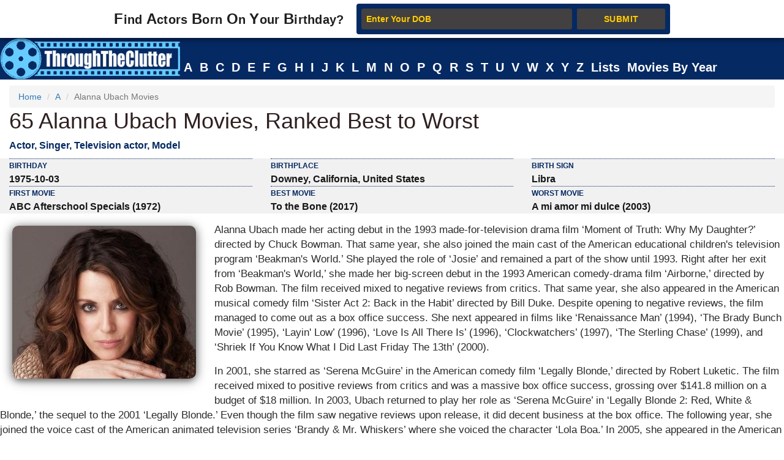

--- FILE ---
content_type: text/html; charset=utf-8
request_url: https://www.throughtheclutter.com/alanna-ubach-4545.php
body_size: 449756
content:
<!DOCTYPE html>
<html class="no-js" lang="en-US">
<head>
<meta http-equiv="Content-Type" content="text/html; charset=UTF-8">
<title>List of 65 Alanna Ubach Movies, Ranked Best to Worst</title>
<link rel="icon" href="//www.throughtheclutter.com/images/favicon2.ico?v=2">
<meta name="Description" CONTENT="List of all Alanna Ubach movies & TV shows including most successful and worst TV shows & movies.">
<meta name="viewport" content="width=device-width, initial-scale=1, maximum-scale=1" />
<meta http-equiv="x-dns-prefetch-control" content="on">
<link rel="dns-prefetch" href="//www.google-analytics.com/">
<link rel="dns-prefetch" href="//www.googletagservices.com/">

<meta property="og:title" content="Alanna Ubach Movies & TV Shows - How many have you seen?" />
<meta property="og:description" content="What are the greatest Alanna Ubach movies & TV shows of all time?" />
<meta property="og:image" content="https://www.throughtheclutter.com/image/alanna-ubach-og-4545.jpg" />
<meta property="og:url" content="https://www.throughtheclutter.com/alanna-ubach-4545.php" />
<meta property="og:type" content="article" />

<!-- Bootstrap core CSS -->
<style>
/*!
 * Bootstrap v3.3.7 (http://getbootstrap.com)
 * Copyright 2011-2016 Twitter, Inc.
 * Licensed under MIT (https://github.com/twbs/bootstrap/blob/master/LICENSE)
 *//*! normalize.css v3.0.3 | MIT License | github.com/necolas/normalize.css */.collapsing,.dropdown,.dropup,.glyphicon,.nav>li,.nav>li>a,.navbar{position:relative}hr,img{border:0}body,figure{margin:0}.btn,.text-nowrap{white-space:nowrap}.btn,[role=button]{cursor:pointer}html{font-family:sans-serif;-webkit-text-size-adjust:100%;-ms-text-size-adjust:100%;font-size:10px;-webkit-tap-highlight-color:transparent}article,aside,details,figcaption,figure,footer,header,hgroup,main,menu,nav,section,summary{display:block}audio,canvas,progress,video{display:inline-block;vertical-align:baseline}.btn,.caret,img{vertical-align:middle}[hidden],template{display:none}a{background-color:transparent}a:active,a:hover{outline:0}b,strong{font-weight:700}h1{margin:.67em 0}pre{overflow:auto}/*! Source: https://github.com/h5bp/html5-boilerplate/blob/master/src/css/main.css */@media print{blockquote,img,pre,tr{page-break-inside:avoid}*,:after,:before{color:#000!important;text-shadow:none!important;background:0 0!important;-webkit-box-shadow:none!important;box-shadow:none!important}a,a:visited{text-decoration:underline}a[href]:after{content:" (" attr(href) ")"}abbr[title]:after{content:" (" attr(title) ")"}a[href^="javascript:"]:after,a[href^="#"]:after{content:""}img{max-width:100%!important}h2,h3,p{orphans:3;widows:3}h2,h3{page-break-after:avoid}.navbar{display:none}.btn>.caret,.dropup>.btn>.caret{border-top-color:#000!important}}.btn,.navbar-toggle{background-image:none}.img-thumbnail,body{background-color:#fff}@font-face{font-family:'Glyphicons Halflings';src:url(../fonts/glyphicons-halflings-regular.eot);src:url(../fonts/glyphicons-halflings-regular.eot?#iefix) format('embedded-opentype'),url(../fonts/glyphicons-halflings-regular.woff2) format('woff2'),url(../fonts/glyphicons-halflings-regular.woff) format('woff'),url(../fonts/glyphicons-halflings-regular.ttf) format('truetype'),url(../fonts/glyphicons-halflings-regular.svg#glyphicons_halflingsregular) format('svg')}.glyphicon{top:1px;display:inline-block;font-family:'Glyphicons Halflings';font-style:normal;font-weight:400;line-height:1;-webkit-font-smoothing:antialiased;-moz-osx-font-smoothing:grayscale}.glyphicon-chevron-left:before{content:"\e079"}.glyphicon-chevron-right:before{content:"\e080"}*,:after,:before{-webkit-box-sizing:border-box;-moz-box-sizing:border-box;box-sizing:border-box}body{font-family:"Helvetica Neue",Helvetica,Arial,sans-serif;font-size:14px;line-height:1.42857143;color:#333}button,input,select,textarea{font-family:inherit;font-size:inherit;line-height:inherit}a{color:#337ab7;text-decoration:none}a:focus,a:hover{color:#23527c;text-decoration:underline}a:focus{outline:-webkit-focus-ring-color auto 5px;outline-offset:-2px}.carousel-inner>.item>a>img,.carousel-inner>.item>img,.img-responsive,.thumbnail a>img,.thumbnail>img{display:block;max-width:100%;height:auto}.btn,.img-thumbnail,.list-inline>li{display:inline-block}.h1,.h2,.h3,.h4,.h5,.h6,h1,h2,h3,h4,h5,h6{font-family:inherit;font-weight:500;line-height:1.1;color:inherit}.h1 .small,.h1 small,.h2 .small,.h2 small,.h3 .small,.h3 small,.h4 .small,.h4 small,.h5 .small,.h5 small,.h6 .small,.h6 small,h1 .small,h1 small,h2 .small,h2 small,h3 .small,h3 small,h4 .small,h4 small,h5 .small,h5 small,h6 .small,h6 small{font-weight:400;line-height:1;color:#777}.h1,.h2,.h3,h1,h2,h3{margin-top:20px;margin-bottom:10px}.h1 .small,.h1 small,.h2 .small,.h2 small,.h3 .small,.h3 small,h1 .small,h1 small,h2 .small,h2 small,h3 .small,h3 small{font-size:65%}.h4,.h5,.h6,h4,h5,h6{margin-top:10px;margin-bottom:10px}.lead,dl{margin-bottom:20px}.h4 .small,.h4 small,.h5 .small,.h5 small,.h6 .small,.h6 small,h4 .small,h4 small,h5 .small,h5 small,h6 .small,h6 small{font-size:75%}.h1,h1{font-size:36px}.h2,h2{font-size:30px}.h3,h3{font-size:24px}.h4,h4{font-size:18px}.h5,h5{font-size:14px}.h6,h6{font-size:12px}p{margin:0 0 10px}.lead{font-size:16px;font-weight:300;line-height:1.4}.btn,.nav-tabs>li>a,dd,dt{line-height:1.42857143}.list-inline,.list-unstyled{padding-left:0;list-style:none}dl,ol,ul{margin-top:0}ol,ul{margin-bottom:10px}.btn,ol ol,ol ul,ul ol,ul ul{margin-bottom:0}.list-inline{margin-left:-5px}.list-inline>li{padding-right:5px;padding-left:5px}dt{font-weight:700}dd{margin-left:0}@media (min-width:768px){.dl-horizontal dt{float:left;width:160px;overflow:hidden;clear:left;text-align:right;text-overflow:ellipsis;white-space:nowrap}.dl-horizontal dd{margin-left:180px}}.container,.container-fluid{margin-right:auto;margin-left:auto;padding-right:15px;padding-left:15px}@media (min-width:992px){.container{width:100%;}.desktopclear{clear:none;}.tabclear{clear:both!important;}.videohide{display:block!important;}.videodisplay{display:none!important;display:none;}}@media (min-width:1200px){.container{width:100%}.thisday-image{width:50%!important;}.deskdefineheight{height:258px!important;}.onscroll_add_height {margin-top: -258px!important;}.desktopclear{clear:both;}.tabclear{clear:none!important;display:none;}.mobclear{clear:none!important;display:none;}}.row{margin-right:-15px;margin-left:-15px}.col-lg-1,.col-lg-10,.col-lg-11,.col-lg-12,.col-lg-2,.col-lg-3,.col-lg-4,.col-lg-5,.col-lg-6,.col-lg-7,.col-lg-8,.col-lg-9,.col-md-1,.col-md-10,.col-md-11,.col-md-12,.col-md-2,.col-md-3,.col-md-4,.col-md-5,.col-md-6,.col-md-7,.col-md-8,.col-md-9,.col-sm-1,.col-sm-10,.col-sm-11,.col-sm-12,.col-sm-2,.col-sm-3,.col-sm-4,.col-sm-5,.col-sm-6,.col-sm-7,.col-sm-8,.col-sm-9,.col-xs-1,.col-xs-10,.col-xs-11,.col-xs-12,.col-xs-2,.col-xs-3,.col-xs-4,.col-xs-5,.col-xs-6,.col-xs-7,.col-xs-8,.col-xs-9{position:relative;min-height:1px;padding-right:15px;padding-left:15px}.col-xs-1,.col-xs-10,.col-xs-11,.col-xs-12,.col-xs-2,.col-xs-3,.col-xs-4,.col-xs-5,.col-xs-6,.col-xs-7,.col-xs-8,.col-xs-9{float:left}.col-xs-12{width:100%}.col-xs-11{width:91.66666667%}.col-xs-10{width:83.33333333%}.col-xs-9{width:75%}.col-xs-8{width:66.66666667%}.col-xs-7{width:58.33333333%}.col-xs-6{width:50%}.col-xs-5{width:41.66666667%}.col-xs-4{width:33.33333333%}.col-xs-3{width:25%}.col-xs-2{width:16.66666667%}.col-xs-1{width:8.33333333%}@media (min-width:768px){.col-sm-1,.col-sm-10,.col-sm-11,.col-sm-12,.col-sm-2,.col-sm-3,.col-sm-4,.col-sm-5,.col-sm-6,.col-sm-7,.col-sm-8,.col-sm-9{float:left}.col-sm-12{width:100%}.col-sm-11{width:91.66666667%}.col-sm-10{width:83.33333333%}.col-sm-9{width:75%}.col-sm-8{width:66.66666667%}.col-sm-7{width:58.33333333%}.col-sm-6{width:50%}.col-sm-5{width:41.66666667%}.col-sm-4{width:33.33333333%}.col-sm-3{width:25%}.col-sm-2{width:16.66666667%}.col-sm-1{width:8.33333333%}}@media (min-width:992px){.col-md-1,.col-md-10,.col-md-11,.col-md-12,.col-md-2,.col-md-3,.col-md-4,.col-md-5,.col-md-6,.col-md-7,.col-md-8,.col-md-9{float:left}.col-md-12{width:100%}.col-md-11{width:91.66666667%}.col-md-10{width:83.33333333%}.col-md-9{width:75%}.col-md-8{width:66.66666667%}.col-md-7{width:58.33333333%}.col-md-6{width:50%}.col-md-5{width:41.66666667%}.col-md-4{width:33.33333333%}.col-md-3{width:25%}.col-md-2{width:16.66666667%}.col-md-1{width:8.33333333%}}@media (min-width:1200px){.col-lg-1,.col-lg-10,.col-lg-11,.col-lg-12,.col-lg-2,.col-lg-3,.col-lg-4,.col-lg-5,.col-lg-6,.col-lg-7,.col-lg-8,.col-lg-9{float:left}.col-lg-12{width:100%}.col-lg-11{width:91.66666667%}.col-lg-10{width:83.33333333%}.col-lg-9{width:75%}.col-lg-8{width:66.66666667%}.col-lg-7{width:58.33333333%}.col-lg-6{width:50%}.col-lg-5{width:41.66666667%}.col-lg-4{width:33.33333333%}.col-lg-3{width:25%}.col-lg-2{width:16.66666667%}.col-lg-1{width:8.33333333%}}caption{padding-top:8px;padding-bottom:8px;color:#777;text-align:left}.btn{padding:6px 12px;font-size:14px;font-weight:400;text-align:center;-ms-touch-action:manipulation;touch-action:manipulation;-webkit-user-select:none;-moz-user-select:none;-ms-user-select:none;user-select:none;border:1px solid transparent;}.collapse{display:none}.collapse.in{display:block}tr.collapse.in{display:table-row}tbody.collapse.in{display:table-row-group}.nav>li,.nav>li>a{display:block}.collapsing{height:0;overflow:hidden;-webkit-transition-timing-function:ease;-o-transition-timing-function:ease;transition-timing-function:ease;-webkit-transition-duration:.35s;-o-transition-duration:.35s;transition-duration:.35s;-webkit-transition-property:height,visibility;-o-transition-property:height,visibility;transition-property:height,visibility}.pull-right>.dropdown-menu{right:0;left:auto}.dropup .caret,.navbar-fixed-bottom .dropdown .caret{content:"";border-top:0;border-bottom:4px dashed;border-bottom:4px solid\9}.dropup .dropdown-menu,.navbar-fixed-bottom .dropdown .dropdown-menu{top:auto;bottom:100%;margin-bottom:2px}@media (min-width:768px){.navbar-right .dropdown-menu{right:0;left:auto}.navbar-right .dropdown-menu-left{right:auto;left:0}}.nav-justified>.dropdown .dropdown-menu,.nav-tabs.nav-justified>.dropdown .dropdown-menu{top:auto;left:auto}.nav{padding-left:0;margin-bottom:0;list-style:none}.nav>li>a{padding:10px 15px}.nav>li>a:focus,.nav>li>a:hover{text-decoration:none;background-color:#eee}.nav>li.disabled>a:focus,.nav>li.disabled>a:hover{color:#777;text-decoration:none;cursor:not-allowed;background-color:transparent}.nav .open>a,.nav .open>a:focus,.nav .open>a:hover{background-color:#eee;border-color:#337ab7}.nav .nav-divider{height:1px;margin:9px 0;overflow:hidden;background-color:#e5e5e5}.nav>li>a>img{max-width:none}.nav-tabs{border-bottom:1px solid #ddd}.nav-tabs>li{float:left;margin-bottom:-1px}.nav-tabs>li>a{margin-right:2px;border:1px solid transparent;border-radius:4px 4px 0 0}.nav-tabs>li>a:hover{border-color:#eee #eee #ddd}.nav-tabs>li.active>a,.nav-tabs>li.active>a:focus,.nav-tabs>li.active>a:hover{color:#555;cursor:default;background-color:#fff;border:1px solid #ddd;border-bottom-color:transparent}.nav-tabs .dropdown-menu{margin-top:-1px;border-top-left-radius:0;border-top-right-radius:0}.navbar{min-height:50px;margin-bottom:20px;border:1px solid transparent}.navbar-collapse{padding-right:15px;padding-left:15px;overflow-x:visible;-webkit-overflow-scrolling:touch;border-top:1px solid transparent;-webkit-box-shadow:inset 0 1px 0 rgba(255,255,255,.1);box-shadow:inset 0 1px 0 rgba(255,255,255,.1)}.navbar-collapse.in{overflow-y:auto}.navbar-fixed-bottom .navbar-collapse,.navbar-fixed-top .navbar-collapse{max-height:340px}@media (max-device-width:480px) and (orientation:landscape){.navbar-fixed-bottom .navbar-collapse,.navbar-fixed-top .navbar-collapse{max-height:200px}}.container-fluid>.navbar-collapse,.container-fluid>.navbar-header,.container>.navbar-collapse,.container>.navbar-header{margin-right:-15px;margin-left:-15px}@media (min-width:768px){.onscroll_add_height{margin-top:0px;}.navbar{border-radius:4px}.navbar-header{float:left}.navbar-collapse{width:auto;border-top:0;-webkit-box-shadow:none;box-shadow:none}.navbar-collapse.collapse{display:block!important;height:auto!important;padding-bottom:0;overflow:visible!important}.navbar-collapse.in{overflow-y:visible}.navbar-fixed-bottom .navbar-collapse,.navbar-fixed-top .navbar-collapse,.navbar-static-top .navbar-collapse{padding-right:0;padding-left:0}.container-fluid>.navbar-collapse,.container-fluid>.navbar-header,.container>.navbar-collapse,.container>.navbar-header{margin-right:0;margin-left:0}.navbar-fixed-bottom,.navbar-fixed-top,.navbar-static-top{border-radius:0}.navbar>.container .navbar-brand,.navbar>.container-fluid .navbar-brand{margin-left:-15px}}.navbar-static-top{z-index:1000;border-width:0 0 1px}.navbar-fixed-bottom,.navbar-fixed-top{position:fixed;right:0;left:0;z-index:1030}.carousel,.carousel-inner,.navbar-toggle{position:relative}.navbar-fixed-top{top:0;border-width:0 0 1px}.navbar-fixed-bottom{bottom:0;margin-bottom:0;border-width:1px 0 0}.navbar-brand{float:left;height:50px;padding:15px;font-size:18px;line-height:20px}.navbar-brand:focus,.navbar-brand:hover{text-decoration:none}.navbar-brand>img{display:block}.navbar-toggle{float:right;padding:9px 10px;margin-top:8px;margin-right:15px;margin-bottom:8px;background-color:transparent;border:1px solid transparent;border-radius:4px}.navbar-toggle:focus{outline:0}.navbar-toggle .icon-bar{display:block;width:22px;height:2px;border-radius:1px}.navbar-toggle .icon-bar+.icon-bar{margin-top:4px}.navbar-nav{margin:7.5px -15px}.navbar-nav>li>a{padding-top:10px;padding-bottom:10px;line-height:20px}@media (min-width:768px){.navbar-toggle{display:none}.navbar-nav{float:left;margin:0}.navbar-nav>li{float:left}.navbar-nav>li>a{padding-top:15px;padding-bottom:15px}.navbar-text{float:left;margin-right:15px;margin-left:15px}.navbar-left{float:left!important}.navbar-right{float:right!important;margin-right:-15px}.navbar-right~.navbar-right{margin-right:0}}.navbar-text{margin-top:15px;margin-bottom:15px}.close{float:right;font-size:21px;font-weight:700;color:#000;text-shadow:0 1px 0 #fff;filter:alpha(opacity=20);opacity:.2}.carousel-caption,.carousel-control{text-align:center;#text-shadow:0 1px 2px rgba(0,0,0,.6)}.close:focus,.close:hover{color:#000;text-decoration:none;cursor:pointer;filter:alpha(opacity=50);opacity:.5}button.close{-webkit-appearance:none;padding:0;cursor:pointer;background:0 0;border:0}.carousel-inner{width:100%;overflow:hidden}.carousel-inner>.item{position:relative;display:none;-webkit-transition:.6s ease-in-out left;-o-transition:.6s ease-in-out left;transition:.6s ease-in-out left}@media all and (transform-3d),(-webkit-transform-3d){.carousel-inner>.item{-webkit-transition:-webkit-transform .6s ease-in-out;-o-transition:-o-transform .6s ease-in-out;transition:transform .6s ease-in-out;-webkit-backface-visibility:hidden;backface-visibility:hidden;-webkit-perspective:1000px;perspective:1000px}.carousel-inner>.item.active.right,.carousel-inner>.item.next{left:0;-webkit-transform:translate3d(100%,0,0);transform:translate3d(100%,0,0)}.carousel-inner>.item.active.left,.carousel-inner>.item.prev{left:0;-webkit-transform:translate3d(-100%,0,0);transform:translate3d(-100%,0,0)}.carousel-inner>.item.active,.carousel-inner>.item.next.left,.carousel-inner>.item.prev.right{left:0;-webkit-transform:translate3d(0,0,0);transform:translate3d(0,0,0)}}.carousel-inner>.active,.carousel-inner>.next,.carousel-inner>.prev{display:block}.carousel-inner>.active{left:0}.carousel-inner>.next,.carousel-inner>.prev{position:absolute;top:0;width:100%}.carousel-inner>.next{left:100%}.carousel-inner>.prev{left:-100%}.carousel-inner>.next.left,.carousel-inner>.prev.right{left:0}.carousel-inner>.active.left{left:-100%}.carousel-inner>.active.right{left:100%}.carousel-control{position:absolute;top:0;bottom:0;left:0;width:25%;font-size:20px;color:#fff;background-color:rgba(0,0,0,0);filter:alpha(opacity=50);opacity:.5}.carousel-control.left{background-image:-webkit-linear-gradient(left,rgba(0,0,0,.5) 0,rgba(0,0,0,.0001) 100%);background-image:-o-linear-gradient(left,rgba(0,0,0,.5) 0,rgba(0,0,0,.0001) 100%);background-image:-webkit-gradient(linear,left top,right top,from(rgba(0,0,0,.5)),to(rgba(0,0,0,.0001)));background-image:linear-gradient(to right,rgba(0,0,0,.5) 0,rgba(0,0,0,.0001) 100%);filter:progid: DXImageTransform.Microsoft.gradient(startColorstr='#80000000', endColorstr='#00000000', GradientType=1);background-repeat:repeat-x}.carousel-control.right{right:0;left:auto;background-image:-webkit-linear-gradient(left,rgba(0,0,0,.0001) 0,rgba(0,0,0,.5) 100%);background-image:-o-linear-gradient(left,rgba(0,0,0,.0001) 0,rgba(0,0,0,.5) 100%);background-image:-webkit-gradient(linear,left top,right top,from(rgba(0,0,0,.0001)),to(rgba(0,0,0,.5)));background-image:linear-gradient(to right,rgba(0,0,0,.0001) 0,rgba(0,0,0,.5) 100%);filter:progid: DXImageTransform.Microsoft.gradient(startColorstr='#00000000', endColorstr='#80000000', GradientType=1);background-repeat:repeat-x}.carousel-control:focus,.carousel-control:hover{color:#fff;text-decoration:none;filter:alpha(opacity=90);outline:0;opacity:.9}.carousel-control .glyphicon-chevron-left,.carousel-control .glyphicon-chevron-right,.carousel-control .icon-next,.carousel-control .icon-prev{position:absolute;top:50%;z-index:5;display:inline-block;margin-top:-10px}.carousel-control .glyphicon-chevron-left,.carousel-control .icon-prev{left:40%;margin-left:-10px}.carousel-control .glyphicon-chevron-right,.carousel-control .icon-next{right:40%;margin-right:-10px}.carousel-control .icon-next,.carousel-control .icon-prev{width:20px;height:20px;font-family:serif;line-height:1}.carousel-control .icon-prev:before{content:'\2039'}.carousel-control .icon-next:before{content:'\203a'}.carousel-indicators{position:absolute;bottom:10px;left:50%;z-index:15;width:60%;padding-left:0;margin-left:-30%;text-align:center;list-style:none}.carousel-indicators li{display:inline-block;width:10px;height:10px;margin:1px;text-indent:-999px;cursor:pointer;background-color:#000\9;background-color:rgba(0,0,0,0);border:1px solid #fff;border-radius:10px}.carousel-indicators .active{width:12px;height:12px;margin:0;background-color:#fff}.carousel-caption{position:absolute;right:15%;bottom:20px;left:15%;z-index:10;padding-top:20px;padding-bottom:20px;color:#fff}.carousel-caption .btn{text-shadow:none}@media screen and (min-width:768px){.carousel-control .glyphicon-chevron-left,.carousel-control .glyphicon-chevron-right,.carousel-control .icon-next,.carousel-control .icon-prev{width:30px;height:30px;margin-top:-10px;font-size:30px}.carousel-control .glyphicon-chevron-left,.carousel-control .icon-prev{margin-left:-10px}.carousel-control .glyphicon-chevron-right,.carousel-control .icon-next{margin-right:-10px}.carousel-caption{right:20%;left:20%;padding-bottom:30px}.carousel-indicators{bottom:20px}}.btn-group-vertical>.btn-group:after,.btn-group-vertical>.btn-group:before,.btn-toolbar:after,.btn-toolbar:before,.clearfix:after,.clearfix:before,.container-fluid:after,.container-fluid:before,.container:after,.container:before,.form-horizontal .form-group:after,.form-horizontal .form-group:before,.nav:after,.nav:before,.navbar-collapse:after,.navbar-collapse:before,.navbar-header:after,.navbar-header:before,.navbar:after,.navbar:before,.row:after,.row:before{display:table;content:" "}.btn-group-vertical>.btn-group:after,.btn-toolbar:after,.clearfix:after,.container-fluid:after,.container:after,.form-horizontal .form-group:after,.modal-footer:after,.modal-header:after,.nav:after,.navbar-collapse:after,.navbar-header:after,.navbar:after,.pager:after,.panel-body:after,.row:after{clear:both}.breadcrumb{margin-bottom:2px;}.breadcrumb>li{display:inline-block;}.breadcrumb>.active{color:#777;}.breadcrumb>li+li:before{padding:0 5px;color:#ccc;content:"/\00a0";}.breadcrumb{padding:8px 15px;margin-bottom:20px;list-style:none;background-color:#f5f5f5;border-radius:4px;}.glyphicon-arrow-up:before{content:"\e093";}.btn-primary:hover{color: #fff;background-color: #286090;border-color: #204d74;}
<!-- Bootstrap End -->
.topmenu-cls,<!-- STYLE CSS START -->.navbar-default .navbar-nav>li>a{-webkit-transition:all .75s;-moz-transition:all .75s;-ms-transition:all .75s;-o-transition:all .75s}.crb,.f-people,.more-fp,.topmenu-cls{text-align:center}.city_this_bot_nav_bottom,.city_this_bottom,.city_this_left_nav_bottom{left:588px;width:450px}*{padding:0}.clear{clear:both}img{border:0}.editors{margin-top:10px;font-size:24px;color:#570101!important;font-family:"Guardian Egyptian Web","Guardian Text Egyptian Web",Georgia,serif}.boxes,.smallred,.smallred td a{font-family:Verdana,Arial,Helvetica,sans-serif}.hero .hero-text h1{font-size:36px;font-weight:500;letter-spacing:normal;color:#000!important;margin:0}.nom>a:focus,.nom>a:hover,.nom>a>b:focus,.nom>a>b:hover{background:0 0!important;color:#fafafa!important}.topmenu-cls{color:#fafafa;font-size:12px;margin-left:4px;margin-top:10px;#text-transform:uppercase;letter-spacing:.75px;word-spacing:2px;transition:all 0s;padding:10px 0!important}.big_logo{width:23%!important}.nav>li>a:focus,.nav>li>a:hover{color:#2F2020!important}#page{width:1004px;margin:0 auto;background-color:#FFF}#header{position:relative;background:url(../images/header-bg.png) no-repeat;height:156px;border-bottom:5px solid #f2f2f2;padding-bottom:10px}.city_this,.city_this_bottom,.fblogo,.logo,.play,.qclass{position:absolute}.logo{top:76px}.fpf-block ul{padding-left:0!important}.display_selected_filter_list{margin:10px;padding:10px;background:grey;color:#052962;font-weight:900;width:auto}#my_carouse_by ul,#my_carousel ul{padding-left:0}.catprofilesbottom{padding-left:0;padding-right:5px}.catprofiles{padding-left:3px!important;padding-right:3px!important}#content{margin:12px 0 0}#rightbar{float:left;width:220px}.search input{border:1px solid #ccc;margin-bottom:5px;padding:5px;float:left;color:#000}.search button{background:url(../images/search-icon.jpg) 5px 4px no-repeat #000;border:0;float:left;width:32px;height:28px}.display-quotes-img img{cursor:unset}.title_shadow{box-shadow:0 4px 8px 0 #000,0 6px 20px 0 #000}.crb{font-size:10px!important;color:#aaa!important;#margin-bottom:5px!important}#cse-search-box{margin:0}.catmore a:before{content:"\2023";color:#ddb101;padding-right:5px}.famous-prof ul li{list-style:none;border-bottom:1px dotted #052962;line-height:34px}.famous-prof ul li a{font-size:14px;color:#666;text-decoration:none}.famous-prof ul li a:hover{color:#333}.famous-prof ul li a span{font-style:italic;color:#ccc}.downarrow ul li a:after{content:"\25bc";visibility:visible;display:inline-block;clear:both;#float:right;padding-left:8px;font-size:14px;color:#052962;font-weight:700}.famous-peoples h3{font-size:18px;border-bottom:5px solid #000;padding-bottom:5px}.f-people{background:#000;padding:5px;float:left;margin:8px 8px 0 0}.fp-full_info .f-peoples{height:auto \0/}.f-people img{width:204px;height:146px}.f-people h4{font-weight:700;font-size:10px;color:#fff}.f-people p{color:#052962;font-size:9px}.left_famous_people_by_additional_links a{color:#6B564B}.fp-2{margin-right:0}.fp-desc{margin-top:7px}.more-fp{background:#e9e9e9;margin-top:10px}.more-fp a{color:#000;font-size:12px;padding:5px;text-decoration:none;display:block;font-weight:700}#center,#centersearch{padding:0 15px;width:737px;float:left}.more-fp span{color:#999}.right-ad{margin-bottom:10px}.margincls{margin:0}.hpdesc{text-align:justify;font-size:12px;margin-top:10px;margin-bottom:10px}#center{margin:0 0 0 15px;border-left:2px solid #e7e7e7}#centersearch{margin-left:100px}.small-fpintro{text-align:center}.small-fpintro p{font-size:14px;color:#333}.breadcrumbs ul li{float:left;list-style:none}.breadcrumbs ul li a{color:#333;font-size:14px;text-decoration:none}.breadcrumbs ul li span{margin:0 5px}.active-fp{color:#052962!important}.al{margin-bottom:10px!important;margin-top:10px!important}.left_cat_list ul{padding-left:0}.fps-desc h1{font-size:28px;margin-bottom:5px}.fps-desc p{font-size:14px;color:#666;margin-right:10px}.fps-desc p span{color:#333;text-transform:capitalize;line-height:18px}.copyright,.copyright a,.copyright p a{text-transform:uppercase}.fps-desc .social{float:left;margin-top:15px}.fps-desc .report{float:right;margin-top:20px}.fps-desc .report button{border:0;background:url(../images/report-button-bg.jpg) repeat-x;border-radius:3px;color:#fff;font-size:12px;font-weight:700;padding:1px 5px;float:left;cursor:pointer}.fps-desc .report a{float:left;display:block;margin-left:5px;cursor:pointer}.fp-first p{float:right;font-size:14px;color:#333;margin-left:15px;text-align:justify}.fpf-block{#margin-top:15px;margin-top:0 \0 /!important;text-align:justify \0 /!important}.fp-sinfo2{padding-top:0 \0 /!important}.cat1,.cat2{text-align:justify}.fpf-block h3{font-size:20px;margin-bottom:5px}.fpf-block img{#border:1px solid #000;float:left;margin:0 15px 10px 0; margin:0px auto;}.fpf-block p{font-size:14px;color:#333;margin-bottom:10px}.fpf2 img{float:right;margin:0 0 10px 15px;border:1px solid #000}.fp-timeline{margin-top:5px;margin-bottom:5px}.fp-timeline .h3span{font-size:20px;color:#052962;background:#444;padding:5px;font-weight:700}.h3spanhp{margin-left:3px}.fp-timeline p{font-size:14px;color:#666;float:none;width:auto;overflow-x:hidden}.fp-timeline span{font-weight:700;color:#000;float:left;font-size:14px}.even{background:#ebebeb}.even,.odd{padding:3px 10px}.bottom-social_report .social{float:left;margin-top:15px}.bottom-social_report .report{float:right}.bottom-social_report .report button{cursor:pointer;border:0;background:#8b0000;color:#fff;font-size:12px;font-weight:700;padding:10px;float:left}.bottom-social_report .report a{float:left;display:block;margin-left:5px}.copyright{color:#fff;margin:10px}.copyright a{font-size:14px;color:#fff;text-align:center;margin:0 0 10px}.fpf-block ol li,.fpf-block ul li{margin-left:55px}.footer-menu li{float:left;list-style:none;line-height:16px;margin-right:10px}.footer-menu li a{font-size:14px;color:#052962;text-decoration:none}.footer-menu li a:hover{text-decoration:underline}.catlink,.f-people p,.f-peoples .fp-desc a,.fp-quotes a,.fpf-block a,.pagination a,a{text-decoration:none}.fpf-block a{font-size:14px;color:#666}.fpf-block div{font-size:15px;color:#333}.fpf-block div h1{float:left}.fpf-block ul li{font-size:14px;font-weight:400;color:#333}#.fp-full_info div img{border:1px solid #C03;margin-left:40px;padding:3px}.fpf-block .cat1,.fpf-block .cat2{color:#000;border:1px solid #000;padding:5;width:350px;height:116px}.fpf-block strong{font-size:20px}.fpf-block .cat1{font-size:12px;float:left}.fpf-block .cat2{font-size:12px;float:right}.fpf-block .cat1 button,.fpf-block .cat2 button{float:left;border:0;background:url(../images/report-button-bg.jpg) repeat-x;border-radius:3px;color:#fff;font-size:12px;font-weight:700;padding:1px 5px;cursor:pointer;margin:3px}.f-peoples span{font-size:11px}.f-peoples .fp-desc{text-align:center}.catlink{font-weight:700;font-size:24px;color:#000}.fp-timeline .h3span a{font-size:20px;color:#ffffff;background:#052962;padding:5px;font-weight:700}.copyright p a{font-size:12px;color:#ccc}.pagination ul li{display:inline;padding:5px;margin:0;font-weight:700;cursor:pointer;font-size:18px}.pagination a{color:#000}.boxes{padding:none;font-size:14px;font-style:normal;font-weight:400;font-variant:normal;text-transform:none;color:#333}.smallred{font-size:16px}.smallred td a{font-size:14px}.fbstring,.readmore{font-size:12px;font-weight:700}.search-box{FONT-SIZE:12px;COLOR:#333;FONT-FAMILY:Arial;HEIGHT:20px;BORDER:1px solid;color:#333}.fbbutton,.idolize button,.readmore{border:0;cursor:pointer}.boxes td div{margin:0}.idolize{padding:10px 5px 5px 4px;height:35px}.idolize button{float:left;height:25px;margin-left:7px;margin-top:-3px}.fbbutton{float:left;width:115px;height:35px;margin-top:6px;margin-right:-30px}.fbstring{color:#000;text-align:center;margin-right:10px;float:left}.fbimg{float:left}.fblogo{float:right;right:16px;top:157px}.search .sgindex{height:22px;width:650px;margin-left:40px}.readmore{background:url(../images/report-button-bg.jpg) repeat-x;border-radius:3px;padding:1px 5px}.city_this,.city_this div,.city_this_biography,.city_this_bot_nav div,.city_this_bot_nav_bottom div,.city_this_bottom,.city_this_bottom div,.city_this_left_nav div,.city_this_left_nav_bottom div,.small-fpintro1{padding:5px}.city_this,.city_this_bottom{display:none;border:2px solid #000;background-color:#FFF;outline:0;z-index:1008}.city_this p,.city_this_bottom p{font-weight:400;font-family:Arial,sans-serif;font-size:12px}.city_this{font-size:12px;margin-top:-300px}.city_this_bottom{font-size:12px}.city_this_biography{background:#052962;font-size:18px;cursor:pointer;font-weight:700;border-radius:3px;margin-top:15px;margin-left:5px}.city_this_bot_nav p,.city_this_bot_nav_bottom p,.city_this_left_nav p,.city_this_left_nav_bottom p{font-size:12px;font-weight:400;font-family:Arial,sans-serif}.city_this_bot_nav,.city_this_bot_nav_bottom,.city_this_left_nav,.city_this_left_nav_bottom{display:none;border:2px solid #000;background-color:#FFF;z-index:1008;font-size:12px;padding:5px;position:absolute;outline:0}.city_this_left_nav{width:450px;margin-top:-300px}.city_this_bot_nav{/top:382px;/width:450px;margin-top:-640px}.small-fpintro1,.small-fpintro2{background:#052962;text-align:center}.carousel span,.ic-profile{font-weight:700}.small-fpintro2{padding:3px}.small-fpintro1 input{color:#9C9C9C;height:20px;font-size:14px}.small-fpintro2 input{width:40px}.small-fpintro1 span{background:#000;color:#FFF;cursor:pointer;font-size:12px;margin-left:4px;padding:3px;border-radius:6px}.carousel-desktop{margin:0 auto;height:auto!important;width:calc(100% /1.44)!important}.carousel span{color:#052962;float:left;font-size:20px!important;padding:10px;top:50%!important}.glyphicon{width:40px!important;height:40px!important}.small-fpintro2 span{background:#000;color:#FFF;cursor:pointer;float:right;margin:10px 40px;padding:5px;border-radius:6px}.tt_edit,.tt_edit span{padding:10px}.userpara{display:block;border-radius:6px;box-shadow:0 3px 3px -3px #000}.tt_edit{background:#052962;border-radius:6px;border:1px solid #000}.tt_edit span input{width:40px;vertical-align:top}.tt_edit span span{width:40px;padding:2px}.tt_edit span .tcont{width:555px;height:50px;vertical-align:top;margin-top:-5px}.tt_edit p{color:#000}.tt_edit .tnote{color:red;float:left;margin-top:-4px}.play{top:50%;color:#052962;z-index:5;display:inline-block;margin-top:0;padding:5px;border:5px #052962;background:rgba(0,0,0,.5);border-radius:5px solid #052962;font-size:18px;box-shadow:0 4px 8px 0 rgba(0,0,0,.2),0 6px 20px 0 rgba(0,0,0,.19);margin-left:17px;font-weight:900}.psd,.qclass{display:none}.qclass{width:36px;height:36px;cursor:pointer;z-index:9948040;background-image:url(https://cdn.jsdelivr.net/fancybox/2.1.5/fancybox_sprite.png);top:-60px;right:0;#top:-15px;#right:-10px}.psd{position:fixed;width:336px;height:auto;z-index:9948030;right:1%;bottom:0;border:5px solid #fafafa}.fp-quotes .flag_content,.popBox{position:absolute;cursor:pointer}.textcont{width:590px;height:50px}.tt_edit td span{width:40px;padding:2px}.tt_edit td input{width:40px}.tt_edit .ttbut{float:right;margin:0 11px 1px 0;background:#000;color:#FFF;cursor:pointer;border-radius:6px;padding:3px;font-size:12px;font-weight:400}.newpara{font-size:14px;color:#333;margin-left:15px}.newparalike{font-size:12px;color:#3B9DFF;font-weight:700;cursor:pointer;font-family:Helvetica,sans-serif;margin-left:-2px}.author,.author1{color:#9C9C9C;font-style:italic}.author{font-size:14px}.author1{font-size:12px}.fp-timeline .newpara{font-size:14px;color:#333;margin-bottom:5px;margin-left:15px}.fp-timeline .newparalike{padding-left:2px;font-size:12px;color:#3B9DFF}.fp-timeline .author,.fp-timeline .author1{color:#9C9C9C;font-style:italic;font-weight:400}.fp-timeline .author{font-size:14px}.fp-timeline .author1{font-size:12px}.fp-timeline p span{padding:1px}.fp-quotes{margin-top:15px}.fp-quotes .h3span{font-size:20px;color:#052962;background:#444;padding:5px;margin-bottom:15px;font-weight:700}.fp-quotes .qdiv{font-size:14px;color:#666;float:none;width:auto;text-align:center;margin:5px;overflow-x:hidden;background:#FFFFCD;border:1px dotted red}.fp-quotes .newpara{font-size:14px;color:#333;margin-bottom:5px;margin-left:15px}.fp-quotes .newparalike{padding-left:2px;font-size:12px;color:#3B9DFF}.fp-quotes .author,.fp-quotes .author1{color:#9C9C9C;font-style:italic;font-weight:400}.fp-quotes .author{font-size:14px}.fp-quotes .author1{font-size:12px}.fp-quotes p span{float:none}.fp-quotes .flag_content{display:none;width:260px;height:100px;z-index:100px;background-color:#000;color:#FFF;left:770px;margin-top:-20px;padding:5px}.fp-quotes .flag_content textarea{width:80%;height:50%}.fp-quotes a{font-size:14px;color:#666;padding:2px;cursor:pointer}.fp-quotes a:hover{color:#000}.fp-quotes .qdiv p{text-align:center;margin:6px}.fp-quotes .qdiv div{text-align:center;margin-left:26px}.fp-quotes .qdiv a{padding:5px;cursor:pointer}.fp-quotes .qdiv button{cursor:pointer;border:0;background:url(../images/quotesimage.jpg) repeat-x;border-radius:3px;width:220px;height:23px}.flag_content,.fp-timeline .flag_content{background-color:#052962;padding:10px;color:#000;position:absolute;display:none;cursor:pointer}.flag_content{border-radius:12px;width:325px;z-index:100px;margin-top:-20px;border:2px solid #000}.flag_content span{width:80%;height:50%;font-size:12px;margin-bottom:10px}.flag_content textarea{width:98%;height:50%;margin:5px 1px}.flag_content div{height:50%;font-size:12px;float:right}.flag_content div input{margin:0 5px 0 3px}.fp-timeline .flag_content{border-radius:12px;width:325px;height:100px;margin-top:-20px;border:2px solid #000}.fp-timeline .flag_content span{font-size:12px;color:#000;font-weight:400}.fp-timeline .flag_content textarea{width:98%;margin:5px 1px}.fp-timeline .flag_content input{float:right;margin:0 5px 0 3px}.timeline_add{margin:-19px 0 14px}.catpm{text-align:justify;float:left}.fpf-block .catpm{padding:5px;border:1px solid #000;height:auto;width:728px}.fpf-block .catpm p{margin:1px;font-size:14px;color:#000;padding:5px}.fps-desc p a{color:#9C9C9C;text-decoration:underline}.popBox{z-index:2;background:#000;width:400px;height:30px;padding:.3em;border:1px solid #000;border-radius:6px;color:#fff}.hideme{display:none}.book_info{background-color:#000;border:2px solid #052962;display:none;font-size:12px;height:50px;outline:0;padding:5px;z-index:1008}.book_info p{color:#FFF;margin:16px;height:20px}.book_info p a{background:#052962;border-radius:4px;color:#000;cursor:pointer;font-size:16px;padding-bottom:2px}.open{background-image:url(../images/minus_awards.jpg)}.close{background-image:url(../images/plus_awards.jpg)}.slider-stage{width:120px;overflow:hidden;height:175px;margin-left:1px;float:left;position:relative}.slider-list{width:200px;border:0;margin:0;padding:0;left:0;position:absolute}.slider-list a.theme{list-style:none;margin:0;padding:0;border:0;float:left;width:140px;height:140px;position:relative;cursor:pointer;text-decoration:none;overflow:hidden}.slider-list a.theme span.nameVignette{position:absolute;left:4px;bottom:0;color:#a0a09b;padding:3px;font-size:10px}.slider-list a.theme:hover span.nameVignette{color:#494947}.slider-list a.theme span.changeTheme{background:#363636;color:#FFD200;display:none;font-family:Tahoma,Arial,Helvetica,sans-serif;font-size:10px;font-weight:700;height:16px;left:0;position:absolute;text-align:center;text-transform:uppercase;top:0;width:120px}.privacy,.privacytext{font-family:Arial;font-size:14px}.slider-list a.theme:hover span.changeTheme{display:block}.sliderBloc{height:145px;width:173px;overflow:hidden;border:1px solid red}.sliderBloc a.next,.sliderBloc a.previous{background:url(../images/fleche-carrousel-gauche.png) left top no-repeat;float:left;text-indent:-9999px;cursor:pointer;width:20px;height:20px;margin:55px 2px 0 0}.sliderBloc a.next{background:url(../images/fleche-carrousel-droite.png) left top no-repeat;margin:55px 0 0 2px}.sliderBloc a.next:hover,.sliderBloc a.previous:hover{background-position:left -20px}.privacy{color:#336799;line-height:16px;margin:10px;padding:4px}.privacytext{margin:0;padding:10px 2px 10px 1px}.left_side_social{font:11px Helvetica,Tahoma,Arial;cursor:pointer;position:fixed;top:40%;width:50px;#float:right;right:7%}@media only screen and (max-width:1280px){#page{margin-left:5%}.container{#background-color:#2b2b2b!important}.theme-bg-ssts-label-hp{width:100%!important}.topmenu-cls{margin-top:0!important}#stickyheader{width:68%!important;margin-left:33%!important}.hgsm-ssts-label-top-left-hp{left:-6px!important;top:-11px!important}}#left_sticky_ad{width:300px;height:600px;position:sticky;top:0;#left:0}@media only screen and (max-width:600px){#page{margin-left:10%}.playwire_class{width:100%!important;}.container{#background-color:red!important}#left_sticky_ad{width:100%;height:auto;}}#bottom_sticky_ad{position:static}.catmore{text-align:center;margin-bottom:5px}.catmorelinks{padding:10px;font-size:15px!important;#box-shadow:2px 5px 0px -1px rgba(0, 0, 0, 0.1);color:#2b2b2b!important;text-align:left!important}.catmorelinks:hover{color:#745F0A!important}.blog-sidebar ul li a:hover{color:#333!important}<!-- STYLE CSS END -->body{font-family:Georgia,"Times New Roman",Times,serif;color:#555}.h1,.h2,.h3,.h4,.h5,.h6,h1,h2,h3,h4,h5,h6{margin-top:5px;font-weight:400;color:#2b2b2b}.h1,h1{font-family:"Guardian Egyptian Web","Guardian Text Egyptian Web",Georgia,serif;color:#2F2020!important}.blog-masthead{background-color:#FFF;box-shadow:inset 0 -2px 5px rgba(0,0,0,.1)}.blog-nav-item{position:relative;display:inline-block;padding:10px;font-weight:500;color:#cdddeb}.blog-nav-item:focus,.blog-nav-item:hover{color:#fff;text-decoration:none}.blog-nav .active{color:#fff}.blog-nav .active:after{position:absolute;bottom:0;left:50%;width:0;height:0;margin-left:-5px;vertical-align:middle;content:" ";border-right:5px solid transparent;border-bottom:5px solid;border-left:5px solid transparent}.blog-nav img{max-width:125%}.blog-nav{width:80%}.navbar-default{#background:none;#border:none}.blog-header{padding-bottom:10px}.blog-title{margin-bottom:0;font-family:Georgia,"Times New Roman",Times,serif;color:#c03;font-size:34px;font-weight:400}.blog-description{font-size:20px;color:#999}.blog-main{font-size:18px;line-height:1.5}.sidebar-module{padding:15px;margin:0 -15px 15px}.sidebar-module-inset{padding:15px;background-color:#f5f5f5;border-radius:4px}.sidebar-module-inset ol:last-child,.sidebar-module-inset p:last-child,.sidebar-module-inset ul:last-child{margin-bottom:0}.pager{margin-bottom:60px;text-align:left}.pager>li>a{width:140px;padding:10px 20px;text-align:center;border-radius:30px}.blog-post-title{margin-bottom:5px;font-size:40px}.blog-post-meta{margin-bottom:20px;color:#999}.blog-footer{padding:40px 0;color:#999;text-align:center;background-color:#f9f9f9;border-top:1px solid #e5e5e5}.container-fluid{#background-color:#FFF}.blog-sidebar ul li{list-style:none;border-bottom:1px dotted #052962;padding-left:5px;font-size:xx-small}.f-people span{color:#052962;font-size:11px}.fp-sinfo{border:0;#box-shadow:inset 0 12px 12px -12px rgba(0,0,0,.5)}.famous-prof-main{padding:5px;#background:#D5CCBE;box-shadow:0 1px 1px #FCD402;width:100%;#color:maroon;color:#6B564B;background:0 0!important;margin-bottom:-1px}.blog-sidebar ul li:hover{#background:#f5f4ef;#border:1px solid #052962}.blog-sidebar ul li a{color:#666;text-decoration:none;font-size:15px!important;font-family:open-sans,sans-serif!important}.search{margin-top:1%}.search input{width:75%}.search button{margin-left:1%}.gindex{height:28px}.fps-desc p{margin:0}.display-profile-quotes{border:1px solid rgba(17,17,17,.37);margin:10px;#background:none repeat scroll 0 0 #373737;width:46%;padding:0}.filtersubmit{float:right;margin-bottom:5px}.shareimages{margin-top:-10px!important;padding:0;padding-left:5px!important;text-align:initial!important}.share-icon-position{margin:20px;position:absolute;text-align:left;margin-left:60px!important;margin-top:35px!important}.display-quotes-img{padding:0;margin-bottom:10px;background:#fff;text-align:center!important}@media (min-width:767px){.main{margin-left:0;float:right;}.adx_small_desktop{display:none}.navbar-toggle{margin-right:6px!important}.tablet_logo,.tablet_logo img{width:100%!important}.subdropdown_menu{display:block!important;background-image:none!important}.discusslogo{font-size:22px!important}.share_rn{padding:12px 10px 0 12px!important}.page_bits{width:72%!important}.born_wrapper{width:100%!important}.share_fb{background:url(../images/share_icons.png) 3px 8px no-repeat #2D609B!important}.hide_on_bs,.hide_on_m{display:none!important}.filter-main{width:96%!important}.button-label{margin-left:0!important;text-align:left!important}.filtersubmit{margin-bottom:5px!important;margin-right:10px!important}.shareimages{text-align:center!important}.share-icon-position{margin:20px}.f-peoples img{width:100%!important;height:auto!important}.f-peoples{width:100%!important;height:auto!important;margin:6px!important;padding:8px!important}.yellow-ad-text1{font-size:26px!important}.f-peoples span{font-size:12px!important;margin-left:8px;}}@media (max-width:767px){.main{#padding:0px;}.main_content_left_ad,.shareimages{text-align:center!important}.small-fpintro1{display:none!important}.famous-prof,.fp-timeline .author,.fp-timeline .author1,.fp-timeline .newparalike,.newpara span{display:none}.blog-sidebar{width:100%;margin:0 auto}.filtersubmit,.navbar-toggle{margin-right:10px!important}.page_bits li{width:30%!important}.page_bits{width:64%!important}.center-top-data{margin-bottom:10%!important}.display-profile-quotes{width:100%!important;margin-bottom:10px!important}.hide_on_bs,.hide_on_m{display:block!important}.filter-main{width:96%!important}.filtersubmit{margin-bottom:5px!important}.main_content_left_ad,.share-icon-position{margin:0 auto!important}.quick_right{width:64%!important}.fpf-block a,.fpf-block p{font-size:16px!important}.main_content_left_ad{float:none!important}}@media (max-width:480px){.catmorelinks,.pagination ul li{padding:10px!important}.fps-img{text-align:center;float:none;#display:none}.fps-desc{width:96%}.display-profile-quotes{width:100%!important;margin-bottom:10px!important}.hide_on_bs{display:block!important}.hide_on_m{display:display!important}.share-icon-position{width:100%!important}.f-peoples img{width:100%!important;height:auto!important}.f-peoples{width:100%!important;height:auto!important;text-align:center}.f-peoples h4,.f-peoples p,.f-peoples span{text-align:center!important}.f-peoples h4{font-size:20px!important}.f-peoples span{font-size:12px!important}.f-peoples p{font-size:14px!important}.fpf-block a{font-size:16px!important}.cat_more_from_heading span{font-size:18px!important}.fpf-block div{#font-size:16px}.blog-sidebar ul li a{font-size:16px;line-height:1.5!important}.pagination ul{padding-left:0!important}.theme-bg-ssts-label-hp{width:100%!important}.hgsm-ssts-label-top-left-hp{left:-8px!important;top:-13px!important}.filter-main{background-color:none!important}.footer-menu{margin:0 auto!important}.crb{text-align:center;font-size:10px!important}.navbar-toggle{margin-right:7px!important;padding:8px!important}.sticky_button{margin-top:-11%!important}.mobile_logo{width:86%!important}.site_logo{width:100%!important}.hide_on_mobile_only{display:none!important}.page_bits{width:41%!important}.page_bits li{width:50%!important}.shareimages{text-align:center!important;margin-top:6px!important}.fpf-block div,.fpf-block p{font-size:16px!important}.sec_heading strong{box-shadow:none!important;padding:0!important}.top_ad_mobile{width:320px!important;height:100px!important}.profile-pic-top{width:100%!important;margin:0 auto!important}.ddl div,.dl div{margin-top:5px!important}.hc{padding-left:8px!important;padding-right:8px!important}.combi_links{margin-left:0!important;margin-bottom:0!important}.ddl p,.dl p{margin-bottom:-5px!important;font-size:14px!important}.combi_links a{padding:0!important}.dl div{margin-right:2px!important}.ddl div{margin-right:0!important}}.fp-first p{width:50%}.small-fpintro1 input{width:90%}.f-people,.right-ad img,.tt_edit,.tt_edit textarea{width:100%}.tt_edit{height:auto;margin-left:1%}.tt_edit textarea{margin-top:1%}.f-people .fp-desc p{text-align:center;margin:0;font-size:14px;font-weight:700;color:#fff}.fp-desc-yellow{#margin:8px!important}#fb-root{display:none}.famous-prof{margin:0;text-align:left;border:1px solid #ccc;#box-shadow:2px 4px 5px #616060;padding:10px;box-shadow:5px 5px 5px #d2cfc6;font-weight:600}.famous-prof ul{text-align:left;padding-left:0}.center-ad,.copyright p,.famous-peoples,.footer-menu,.meta_description,.right-ad,.tfp_bellow_career_ad{text-align:center}.famous-peoples{padding:5px}.facebook_like_box{margin-left:4%;width:100%}#footer .row{margin:0}#footer{margin-top:0}.copyright{float:none}.vdo_right{float:inherit;background:#fff;height:445px}.admire_button{float:left}.main_content_left_ad{float:left;margin-right:1%;margin-top:0}.main_introduction_right{margin-left:1px}.small-fpintro1{display:block;border-radius:6px;box-shadow:0 3px 3px -3px #000}.fp-timeline_year{width:80px}.left_famous_people_by{font-size:17px;font-weight:700;#padding-left:10px}.blog-nav .tfp_logo img{width:68%;margin-top:-14%}#my_carousel li{float:left;margin-left:1%;list-style:none}.footer-menu ul{margin-left:30%}#my_carousel4 #vdo img{max-width:100%}#my_carouse_by #vdo img{max-width:100%;margin-top:-5px;width:10px!important;height:14px!important}.tfp_fb_like_box iframe{margin:10px 0;text-align:center}#my_carousel4 ul{float:left;list-style:none}.footer-menu{float:none;color:#fafafa;font-size:12px}.center-ad{margin:10px 0}.tfp_center_ad,.tfp_main_content_left_ad,.tfp_master_left_ad,.tfp_profile_top_ad{margin-left:auto;margin-right:auto}.tfp_center_ad{#width:100%;#height:280px}.tfp_profile_top_ad{width:320px;height:100px}@media(min-width:500px){.tfp_center_ad,.tfp_profile_top_ad{#width:100%;#height:60px}.center-ad{#margin-left:5%}.born_wrapper{width:300px}}@media(min-width:1200px){.tfp_center_ad,.tfp_profile_top_ad{#width:100%;#height:90px}}.tfp_main_content_left_ad{width:300px;height:250px}@media(min-width:1200px){.tfp_main_content_left_ad{width:100%;#height:280px;}}.tfp_master_left_ad{width:336px;height:280px}@media(min-width:760px){.tfp_master_left_ad{width:160px;height:600px}.generate_timeline button{width:35%!important;margin-right:3%!important;margin-top:1%!important}.picturesof{margin:0 auto 10px!important;width:100%!important;height:auto!important}.profile-pic-top{margin:0 auto!important}}.tfp_bellow_career_ad{width:320px;height:100px;margin-left:auto;margin-right:auto}@media(min-width:500px){.tfp_bellow_career_ad{width:468px;height:60px}}@media(min-width:1200px){.tfp_bellow_career_ad{width:728px;height:90px}}#content{margin-top:0;background:#fff;}.navbar-default{display:none}.tablet_logo{display:block}.mobile_logo{display:none}.embed_report_error{float:right!important;margin-top:-15px!important;margin-right:30px!important}.container-fluid{#background:none}.navbar-toggle{#margin-bottom:10px}.generate_timeline{background:#444;color:#052962;padding:10px;margin-bottom:10px}.downld,.gte{padding:0}.generate_timeline button{border:0;border-radius:3px;height:35px;cursor:pointer;width:35%;float:left;margin-right:1%}.generate_timeline p{color:#FFF;font-size:13px;font-weight:700;margin-top:1%;margin-bottom:0}.fancybox-inner{#width:90%!important;#margin-left:6%}.fps-img img{border:5px solid #333}.meta_description{margin-bottom:10px}.small-fpintro{background:0 0;padding:0}.newpara{list-style-type:none;margin-bottom:0}.newpara_desc{width:100%;display:list-item;list-style-type:disc;text-align:left;margin-right:2%}.bio,.quick_right a{display:inline-block!important;}.main_content_right{float:right;margin-left:10px}.main_content_left{float:left;margin-right:20px}.downld,.fp-timeline p span,.gte,.newparalike{float:right}.main_content_left img,.main_content_right img{margin:0}.flag_content,.fp-timeline .flag_content{left:20%}.fp-timeline .flag_content span{width:100%;height:37%;margin-bottom:0}.fp-timeline .flag_content textarea{height:62%}.fp-timeline .flag_content input{font-weight:400}.city{text-align:center;width:100%}.main_city_this{width:100%;margin-top:10px}.fbstring{margin-top:5px}.citethissize{width:100px!important;height:30px!important;border:0!important}.picturesof{margin-left:1px!important;width:173px!important;height:150px!important}.city_this{left:0;width:65%;top:18%}.city_this p{text-align:left}.city_this_left_nav{left:0;top:20%}.city_this_bot_nav{left:0;width:70%;top:100%}.fpf-block ul li{margin:5px 5px 5px 12px!important;list-style-type:none}.tfp_logo img{width:100%}#book_by_img,#book_on_img{cursor:pointer}.book_info{margin-top:0;margin-left:3%;position:relative;width:95%}.left_nav_city_this{text-align:center;#margin-top:10px;margin-bottom:10px}.lang-trans{background:1px #333}.fbsticky{font-size:12px}.gte{text-align:end;margin:-8px}.bio{color:rgba(51,51,51,.2)}.left_nav_city_this,cite-bottom a,city{cursor:pointer}.cite-bottom{text-align:center}.left_nav_city_this,city a span{#padding-left:10px}.sltop{float:left}.sltoplinks{color:#3b5998;font-size:15px}.quick_left,.quick_left1{float:left;width:30%;font-size:13px;text-transform:capitalize;margin-bottom:2px}.generate-timeline-button{background:url(../images/timelinebutton.jpg) repeat-x;background-size:100%}.list-group-item{padding:0 15px}.quick_left1{font-family:initial;#text-align:right;font-weight:600;border-right:1px solid #ccc;padding:2px 5px}.quick_left span{#padding-right:6px}.quick_left{text-align:right;font-weight:700;#border-right:1px solid #ccc}.quick_right,.quick_right1{text-align:left;margin-bottom:5px;float:left}.quick_right1{width:64%;margin-left:8px;font-size:14px;padding:2px 5px;font-family:initial}.quick_right{width:60%;font-size:13px;margin-left:4px}.fps-img img{width:300px;height:250px}.fps-desc{width:57%;margin-left:0;float:left}.pictures_of_img{margin-left:1px;width:158px;height:150px;border:3px solid #052962;margin-bottom:10px}#showmore,#showmore1{float:none;text-align:center;color:green}#idolize .row{margin-left:0;margin-right:0}.bellow_img_attr_sour{text-align:center;font-size:12px;width:100%;margin-left:auto;margin-right:auto;word-wrap:break-word}.fps-img{width:40%;float:left}@media (max-width:1024px){.container{#background-color:red;} .blog-sidebar{display:none;} .main-right{width:100%!important;}.fps-desc{width:55%}.quick_left{text-transform:capitalize!important}.profile-valueclick-ad-desktop{display:block!important;}.adx_small_desktop{display:block!important}.profile-valueclick-ad-desktop{#display:none!important}.youtube-cls{width:100%!important;height:100%!important}.hide_on_tab{display:none!important}.top-nav-main{#width:100%!important;#float:right!important}.top-nav{float:left!important;padding:5px;width:14%!important}.big_logo{#display:block!important}.center-top-data{margin-bottom:0!important}.theme-bg-ssts-label-hp{width:100%!important}.tfp_logo_desk img{margin-top:5px!important}#fb1{width:31%!important}#tw1{width:32%!important;left:150px!important}#rd1{width:27%!important;margin-left:-12px!important}.filter-main{margin-bottom:0;padding:0;margin-right:0!important;margin-left:0!important;width:100%!important;background-color:#fff!important;border-bottom:1px solid #e7e7e7!important;border-right:1px solid #e7e7e7;border-left:1px solid #e7e7e7}}@media (min-width:812px){.profile-valueclick-ad-mobile{display:none!important}}}@media (max-width:1000px){.fps-desc{width:100%}}@media (max-width:800px){.mobclear{clear:both!important;}.fps-desc{width:96%!important;}.h1{text-align: center;}.main_city_this{display:none}.top_ad_mobile{width:320px!important;height:100px!important}}@media (max-width:1000px){.bellow_img_attr_sour,.fps-img{width:100%}.fps-img{float:none;text-align:center}.top_ad_mobile{width:320px!important;height:100px!important}}@media (max-width:699px){.fps-img{float:none;text-align:center}..top_ad_mobile{width:320px!important;height:100px!important}}@media (max-width:812px){.ili_main_content_right_ad_with_mobile{display:none!important;}}@media (max-width:420px){.quick_left,.quick_right{font-size:15px!important}.quick_left{width:41%}.quick_right{width:79%!important}.main_content_left{float:right;margin-right:0}.pictures_of_img{width:142px;height:150px}.main_introduction_right,.newpara_desc{font-size:16px!important;margin:10px 0;line-height:1.5em}.top_ad_mobile{width:320px!important;height:100px!important}.profile-pic-top{margin:0 auto!important}.embed_report_error{margin-right:0!important}.bottom-social_report .report{margin-top:10px!important}.carousel-desktop{margin:0 auto;width:300px!important;height:250px!important}.glyphicon{width:40px!important;height:40px!important}.tfp_sticky_footer{position:fixed;bottom:-10px;background-color:#fafafa;display:none;width:100%!important;text-align:center}.search button{background:url(../images/search-icon.jpg) no-repeat #052962;border:0;background-position:5px 3px!important;float:left;width:32px;height:28px}.search{margin-top:5%}.filter-main{background-color:none!important}}@media (max-width:320px){.quick_left,.quick_right{font-size:15px!important}.quick_left{width:41%}.quick_right{width:50%}.fps-img{#display:none}.button-label2::after{margin-bottom:-20px!important}.main_introduction_right,.newpara_desc{font-size:16px!important;margin:10px 0;line-height:1.5em}.top_ad_mobile{width:320px!important;height:100px!important}.profile-pic-top{margin:0 auto!important}.embed_report_error{margin-right:0!important}.bottom-social_report .report{margin-top:10px!important}.carousel-desktop{margin:0 auto;width:300px!important;height:250px!important}.glyphicon{width:40px!important;height:40px!important}.tfp_sticky_footer{position:fixed;bottom:0;background-color:#fafafa;display:none;width:100%!important;text-align:center}.search button{background:url(../images/search-icon.jpg) no-repeat #052962;border:0;background-position:5px 3px!important;float:left;width:32px;height:28px}}.ra{font-size:18px;font-weight:700;padding-left:10px}.cat_more_from{border:1px solid #E7E6CE;border-radius:4px;text-align:center;margin-bottom:10px!important;padding-bottom:5px;border-bottom:4px solid #807f67;padding-left:0;padding-right:0}.famousas{font-size:12px;text-decoration:none;color:#000;padding:5px}.famousasmain a{text-align:center;font-size:12px!important;word-wrap:break-word}.famousasmain a:focus,.famousasmain a:hover{text-align:center;box-shadow:0 0 10px #77623C!important;color:#531F1F!important;text-decoration:none}.dottedlineright{border-right:dotted 1px #052962}.cat_more_from_heading{text-align:center;background:#052962;margin-bottom:3px;padding:10px}.maincatdesc{padding:10px 2px 10px 1px;padding:10px;font-size:16px;}.cat_profile_box,.main_cat_profile_box{padding:5px;border:1px solid #000}.seeall{text-align:center;margin-bottom:5px}.cat_more_from_heading span,.cat_more_from_heading span>a{color:#531F1F!important;font-weight:700;font-size:14px}.cat_profile_box p{font-size:12px;color:#000;margin-bottom:0;text-align:left}.cat_profile_box a{font-size:16px;font-weight:700;color:#000;text-decoration:underline}.cat_profile_box a:hover{color:#ccc}.main_cat_profile_box{text-align:left}.main_cat_profile_box p{font-size:12px;color:#000;margin-bottom:0;text-align:left}.fps-desc p,.pagination{text-align:center}.main_cat_profile_box a{font-size:16px;font-weight:700;color:#000;text-decoration:underline}.main_cat_profile_box a:hover{color:#ccc}.readmore{float:right;margin-top:-10px}.pagination{width:100%;padding:10px!important;}.fps-desc{#border:1px solid #ccc;margin-bottom:5px;margin-right:1%}.table_list table{border:2px solid grey;border-collapse:separate}.dl{display:block!important;text-align:left!important}.fpf-block ul li a:hover{#background:grey;#padding:2px;#color:#fff}@media (min-width:800px){.cat_profile_box{height:180px}}.searchpage_main .search button,.searchpage_main .search input{float:none}.f-peoples{float:left; width:48%!important;}.f-peoples img{width:168px;height:140px}.f-peoples h4{margin-bottom:0;font-weight:700;font-size:16px}.f-peoples h4:hover{color:#fff}.f-peoples p{text-align:center;color:#999;font-size:11px}.f-peoples img:hover{border:5px solid #fafafa!important}td{background:#fff;border:0 solid #ccc;border-color:rgba(0,0,0,.2);color:#000;-webkit-box-shadow:0 2px 10px rgba(0,0,0,.2);box-shadow:0 2px 10px rgba(0,0,0,.2)}.f-peoples-top{background:#052962!important}.f-peoples-top h4,.f-peoples-top p,.f-peoples-top span{color:#2b2b2b!important}.flag_content{height:auto}.left_side_social{#margin-left:-46px;#right:-2%}@media (max-width:420px){.f-peoples img{width:136px}.fp-full_info .f-peoples{margin-left:2.5%}#my_carousel4 .row embed{width:100%}.fps-img{#display:none}.left_side_social{right:-2%}}@media (min-width:1000px) and (max-width:1024px){.carousel-control{width:40%!important;}.f-peoples img{}.videodisplay{display:block!important;}.videohide{display:none!important;}}@media (min-width:780px){.city_this{top:12%}.city_this_left_nav{top:32%}.left_side_social{right:-2%}}@media (max-width:800px){#my_carousel4 ul{width:100%;text-align:center}.footer-menu ul{margin-left:20%}.cat_more_from{width:100%}}@media (max-width:768px){.carousel-control{width:40%!important;}.mobclear{clear:both!important;}.left_side_social{margin-left:-18px}.hide_on_m{display:block!important;}.primistop{margin-top:1px!important;}.left_side_social,.right-ad,.tfp_fb_like_box,.tt_edit{display:none}#content{#margin-top:-3%;border-left:0!important}body{background:0 0}.navbar-default{display:block}.big_logo,.generate_timeline{#display:none}.navbar-default .navbar-toggle{#background-color:#fff;}.newpara_desc{width:100%}.tablet_logo{width:98%;#margin-top:5%}.tablet_logo img{width:90%}.city_this_bot_nav{left:16%;width:65%;top:111%}.city_this{top:14%;left:13%}.city_this_left_nav{top:107%;width:70%;left:18%}}@media (max-width:414px){.mobile_logo{display:block;width:86%}.tablet_logo{display:none}.navbar-default .navbar-toggle{/*margin-top:-10%*/}.site_logo{width:84%}.main_content_left_ad{float:none;text-align:center}.generate_timeline button{width:100%!important;height:50px!important}.picturesof{margin:0 auto 10px!important;width:100%!important;height:auto!important}}@media (max-width:360px){#my_carousel,.fp-timeline .h3span,.fps-desc #my_carousel li{margin-top:1%}.blog-sidebar{width:96%}.search input{width:70%}.container{padding-left:0;padding-right:0}.main_content_left_ad{float:none;text-align:center}.newpara{text-align:justify}.fpf-block ul li{margin-left:12px!important}.footer-menu ul{margin-left:0!important}.logo_background{display:none}.blog-nav .tfp_logo img{width:100%;margin-top:0}#content{margin-top:0!important;border-left:0}.sec_heading{text-align:center;line-height:40px}.sec_heading strong{box-shadow:none}.mobile_logo{display:block;width:15%}.city_this a,.city_this_bot_nav a{display:inline-block;width:100%}.site_logo{width:84%}.navbar-default .navbar-toggle{/*margin-top:-10%!important*/}.generate_timeline button{float:none}.col-sm-9{#padding-right:20px}.city_this{width:97%;top:15%;left:2%!important}.city_this_bot_nav{left:0;width:100%;top:111%}.tablet_logo{display:none}.city_this_left_nav{width:96%;left:2%!important}.pictures_of_img{width:126px;height:150px}.footer-menu{font-size:12px;margin:0 auto!important}.back_to_top{top:90%}.fps-img{#display:none}.page_bits{width:30%!important}.page_bits li{width:100%!important}.search button{background:url(../images/search-icon.jpg) no-repeat #052962;border:0;background-position:5px 3px!important;float:left;width:32px;height:28px}.main-right{padding:0 5px}}@media (min-width:1026px) and (max-width:1199px){.fps-desc{width:55%}}#fbcomments,.fb-comments,.fb-comments iframe[style],.fb-comments span{margin-top:1%;margin-bottom:1%;width:100%!important}#stickyheader{width:73%;height:50px;display:none;position:fixed;z-index:1000;box-shadow:0 0 10px #666;margin-left:27%;border-bottom-left-radius:5px;border-bottom-right-radius:5px;background-color:#fff}#stickyheader img{height:40px;margin:10px 10px 10px 0}#stickyalias{display:none;height:10px}.page_bits{z-index:50;height:64px;margin:1% 0 0;padding:0;text-align:left;list-style:none;overflow:hidden}.sticky_button,.sticky_menu{#position:fixed;z-index:1000}.pod,.podinternal,.quickfacts{position:relative;overflow:hidden}.page_bits li{width:20%;margin-left:1%;font-weight:700;height:40px;font-family:Verdana;line-height:12px;color:#FFF;float:left;list-style:none;border-radius:5px;#margin-right:1%}.page_bits{float:right!important;#width:72%!important}@media (min-width:992px) and (max-width:1199px){.page_bits{float:right!important;width:72%!important}.profile-valueclick-ad-mobile{display:none!important}#stickyheader{width:70%!important;margin-left:27%!important;height:60px!important}.fpbt,.page_bits li{float:left;border-radius:5px;font-weight:700;height:40px;font-family:Verdana;line-height:12px}.page_bits li{width:19%;margin-left:4px;#font-size:12px;color:#fff;list-style:none}.discusslogo{padding:13px 0 0 16px!important}.fpbt{width:260px;font-size:15px;margin-top:1%;padding:12px;background:#30261d;color:#fdedb0;text-decoration:none;border:1px solid #052962}.catfilter{width:20%}.hide_on_bs{display:none}.filter-main{margin-bottom:0;padding:0;margin-right:0!important;margin-left:0!important;width:100%!important;background-color:#fff!important;border-bottom:1px solid #e7e7e7!important;border-right:1px solid #e7e7e7;border-left:1px solid #e7e7e7}.button-label{width:15%!important}.arrow-right{#width:0;#height:0;#border-top:60px solid transparent;border-bottom:30px solid transparent;border-left:30px solid #052962}.gender_form{width:15.4%!important}.f-peoples{width:238px!important;padding:6px!important;margin:1px!important}.tfp_master_left_ad{width:160px!important;height:600px!important;margin:0 20px!important}.adx-netbook-display{display:block!important}.adx-netbook-block{display:none!important}}@media(min-width:1200px){.fpbt,.page_bits li{border-radius:5px;font-weight:700;font-family:Verdana;line-height:12px}.main-right{width:71%!important}.main-left{width:29%!important}.discusslogo{font-size:26px!important}.profile-valueclick-ad-mobile{display:none!important}.page_bits li{width:20%;margin-left:5px;height:40px;#font-size:12px;color:#fff;float:left;list-style:none}.page_bits{float:right!important;width:77%!important}.fpbt{width:260px;float:left;font-size:15px;margin-top:1%;height:40px;padding:12px;background:#30261d;color:#fdedb0;text-decoration:none;border:1px solid #052962}.share_fb{background:url(../images/share_icons.png) 35px 8px no-repeat #2D609B!important}.catfilter{width:20%}.hide_on_bs{display:none}.hide_on_m{display:none!important}.filter-main{margin-bottom:0;padding:0;margin-right:0!important;margin-left:0!important;width:100%!important;background-color:#fff!important;border-bottom:1px solid #e7e7e7!important;border-right:1px solid #e7e7e7;border-left:1px solid #e7e7e7}.button-label{width:15%!important}.shareimages{text-align:left!important}.arrow-right{#width:0;#height:0;#border-top:60px solid transparent;border-bottom:30px solid transparent;border-left:30px solid #052962}.gender_form{width:15.6%!important}.tfp_master_left_ad{width:300px!important;height:600px!important}.f-peoples{width:24.50%!important;height:auto!important;margin:2px!important}.f-peoples img{width:100%!important;height:auto!important}.home-profile-name:hover{color:#052962!important;}.fp-sinfo{#padding:15px 0 10px}.topsocilalinks{padding:0;margin-right:5px!important;margin-top:3px!important}}@media (min-width:1025px) and (max-width:1280px){.topmenu-cls{margin-top:10px!important}#stickyheader{width:65%!important;margin-left:31%!important}.left_side_social{right:0!important;top:20%!important}.hide_on_m{display:none!important}}@media (min-width:1367px) and (max-width:1440px){.hide_on_m{display:none!important}}@media (min-width:1441px) and (max-width:1600px){.hide_on_m{display:none!important}.carousel-control{width:0%!important;}}@media (min-width:1601px) and (max-width:1680px){.hide_on_m{display:none!important}}@media (min-width:1681px) and (max-width:1920px){.hide_on_m{display:none!important}.carousel-control{width:0!important;}}@media (max-width:800px){.carousel-control{width:40%!important;}.hide_on_table{display:none!important;}.hide_on_mobile{display:none!important}.left-valueclick-ad,.profile-valueclick-ad-desktop{#display:none!important;}.hide_on_m{display:block!important}.fpbt{width:205px;float:left;font-size:12px;margin-top:1%;border-radius:5px;font-weight:700;height:40px;font-family:Verdana;line-height:14px;padding:10px;background:#30261D;color:#FDEDB0;text-decoration:none;border:1px solid #052962}.discusslogo{font-size:18px!important}.fp-sinfo{#padding:15px 0 10px}.tfp_logo_desk img{margin-top:10px!important}}@media (max-width:600px){.hide_on_mobile_text,.left-valueclick-ad,.profile-valueclick-ad,.profile-valueclick-ad-desktop{display:none}.page_bits li{width:26%;margin-left:2%}.share_rn{padding:12px 10px 0 8px;font-size:18px!important}}.sticky_button{margin-top:-8%!important;float:right}.sticky_menu{margin-top:-3%;#width:93%;#border:3px solid #052962!important;width:90%;border:2px solid #052962!important}.sticky_button_div{float:right;margin-top:-14px;margin-right:6%!important}@media only screen and (max-width:700px){.sticky_menu{margin-top:-1%}.profile-valueclick-ad-desktop{display:none}}@media only screen and (max-width:420px){.sticky_button{margin-top:-11%!important}.btn-primary-new{width:94%!important;}.profile-valueclick-ad-desktop{display:none!important;}.page_bits{width:41%!important}}@media only screen and (max-width:380px){.sticky_button{margin-top:-12%!important}.sticky_menu{margin-left:0!important}.share_rn{padding:12px 10px 0 3px!important}.profile-valueclick-ad-desktop{display:none!important;}.page_bits{width:35%!important}.filter-main{width:100%!important;background-color:#1e1e1e!important}}.bottom_pdf_down_link{display:inline-block;border:2px solid #BDB7B7;padding:2px 8px 2px 2px;border-radius:2px}.toppdf{border:none;margin:5px;width:100%}.pdf_download_button_bottom{#text-decoration:underline;text-decoration:none;color:#DB060E;font-weight:900}.bottom_pdf_down_link:hover{background-color:#eee;color:#DB060E!important;border-color:#DB060E}.img-elements{border:none!important;margin-top:4px!important;margin-right:5%!important}.bottom_pdf_down_link a:focus,.bottom_pdf_down_link a:hover{color:#DB060E!important;text-decoration:none!important}.fp-timeline p{margin-left:0!important}.mainbooksdiv{padding-left:0!important;padding-right:0!important}.booksbymain{padding-left:0;padding-right:2px}.booksabountmain{font-size:16px!important}.mainbooksinterdiv{#margin-top:-20px}.displaybooksbyp1{color:#630D0D!important;font-size:12px!important;font-weight:700;text-align:justify;margin-bottom:1px}.displaybooksbyp2{color:#666!important;font-size:9px!important;font-weight:700;height:12px;overflow:hidden;margin-bottom:1px}.booksabountmainright{float:right;padding-left:1px;padding-right:0}.booksabountmainleft{float:left;padding-left:2px;padding-right:1px}.scrollerbg{margin:5px;padding:5px;text-align:center}.displaybooksabout,.displaybooksby{background:#fff;margin:3px;padding:5px;height:auto;border-bottom:1px solid #052962}.pdf_down_image{max-width:35px;margin-right:12px;max-height:35px;border:none!important}.quickfacts{width:100%;background:#022e33;font-size:26px;font-family:initial;text-align:center;color:#fafafa;margin-bottom:10px;font-weight:500}.arrow-img{height:20px;weight:100%;border-radius:3px;border-color:#DB060E;cursor:pointer}.arrow-icon{height:14px;width:10px}.arrow-img:hover{height:20px;weight:100%;cursor:pointer;box-shadow:0 0 10px #492525}.bottom-social_report .report{margin-top:0;#margin-top:15px}.cat_more_from_also_listed{width:100%;background:#fff;border:2px solid #444;text-align:center}.cat_more_from_heading_also_listed{font-size:18px;color:#052962;background:#444;font-weight:700}.also-listed-div{margin:5px;text-align:unset}.pod,.podinternal{#margin:10px;margin-bottom:20px;margin-top:20px;text-align:left}.rec-country-name{font-size:12px;color:#fff}.also_listed_bottom{font-size:13px;text-decoration:none;color:#1a0dab!important;padding:5px}.pod{border:1px solid #e5e5e5;border-radius:4px;box-sizing:border-box;-moz-box-sizing:border-box;box-shadow:0 0 1px}.podinternal{border:1px solid #e5e5e5;border-radius:4px;box-sizing:border-box;-moz-box-sizing:border-box;#background-color:snow;background-color:#FCECC6}.pod.colorbar.editorial:before,.pod.colorbar>.contentdata:focus,.pod.colorbar>.contentdata:hover,.podinternal.colorbar.editorial:before,.podinternal.colorbar>.contentdata:focus,.podinternal.colorbar>.contentdata:hover{background:#052962}.col-md-4{#padding:0}.pod.colorbar:before,.podinternal.colorbar:before{border-radius:inherit;border-bottom-right-radius:0;border-bottom-left-radius:0;content:'';display:block;height:10px;position:absolute;width:100%}.tile,.tilehp{position:relative}hr.loose-dotted{border:0;height:14px;overflow:hidden;color:#052962;font-size:10px;clear:both;margin-bottom:10px;margin-top:0}.pod.colorbar>.contentdata>a{color:#555;text-decoration:none}.podinternal.colorbar>.contentdata>a{#color:#555;color:#711515;text-decoration:none}hr.loose-dotted:after{content:"......................................................................................................................................................................................................";letter-spacing:2px}.pod.colorbar>.contentdata{padding:10px;padding: 10px;font-size: 15px!important;background-color: #fff;margin:10px 20px 20px 20px;box-shadow: 0px 5px 5px 0px rgba(0, 0, 0, 0.1);}.podinternal.colorbar>.contentdata{padding:10px;#background-color:snow;background-color:#FCECC6;line-height:15px;margin-bottom:10px}.contentdata ul li{list-style:none}.pod>.contentdata .title,.podinternal>.contentdata .title{float:none;text-align:center}.pod>.title,.podinternal>.title{float:none;margin-top:25px;text-align:center;color:#745F0A}.arrowimg{border:0!important;float:none!important;margin:0!important}h3.title,h3.titlesmall{margin-top:0px;clear:both}.sitemap-h2{margin-bottom:10px;text-align:center;color:#666}.sitemap-h4:focus,.sitemap-h4:hover{color:#666!important;text-decoration:underline}.breadcrumbs ul li a:hover,.btn-block,.button-label a,.button-label-m a,.button-label-m:hover,.button-label:hover,.fpbt:hover,.toplink a:hover{text-decoration:none}.sitemap-h4{padding-left:10px;color:#745F0A}.section{#padding:15px 0}.section h3.title,.section h3.titlesmall{//border-bottom:1px dotted #e9e9e9;#border-bottom:1px dotted #fff;padding-bottom:0;margin-bottom:0}.catprofilesbottom{width:25%}.tile{#background-color:#eff0f2;background-color:#666;border-radius:6px;padding:12px;text-align:center;border-bottom:3px solid #e3e4e8;#height:340px}.hgsm-ssts-label-top-left-hp{left:-8px;position:absolute;top:-13px;z-index:2}.theme-bg-ssts-label-hp:hover{background-color:#2b2b2b!important;color:#fafafa!important;border-bottom:5px solid #d4a901;margin-left:8px;}.tilehp a.tileLink{color:#34495e}.f-peoples-born{height:auto!important}.tile p{line-height:20px;padding-top:5px}.img-thumbnail{padding:4px!important;line-height:1.72222!important;background-color:#fff!important;border:2px solid #bdc3c7!important;-webkit-transition:all .25s ease-in-out!important;transition:all .25s ease-in-out!important;display:inline-block!important;max-width:100%!important;height:auto!important;width:100%;border-width:1px!important;border-radius:4px!important}.img-thumbnail:hover,.tile:hover{-moz-box-shadow:0 0 10px #052962;-webkit-box-shadow:0 0 10px #052962;box-shadow:0 0 10px #052962}.loading-bar,.loading-bar:hover{box-shadow:inset 0 -5px 5px -5px #227482}.btn-sm{padding:9px 13px;font-size:13px;line-height:1.385;border-radius:4px}.btn-primary{color:#fff;background-color:#052962}.btn{border:none;font-size:15px;line-height:1.4;#border-radius:4px;-webkit-font-smoothing:subpixel-antialiased;-webkit-transition:border .25s linear,color .25s linear,background-color .25s linear;transition:border .25s linear,color .25s linear,background-color .25s linear}.btn-block{white-space:normal;display:block;width:100%;padding-left:2px;padding-right:2px;font-size:16px!important;color:#531F1F!important;font-weight:700!important}.btn-block-margin{margin-top:82%}.tile a.tileLink{color:#34495e}.btn-block:active,.btn-block:focus,.btn-block:hover{color:#fff!important;background-color:#DF9904;#background-color:#42bdc2;border-color:#580909;#text-decoration:underline}.titlesmall{display:none}.navbar{margin-bottom:0}.navbar-default{#background-color:#196381;#border-color:#196381}.navbar-default .navbar-brand{color:#C6E466}.navbar-default .navbar-nav>li>a{#color:#196381;#color:#444!important;#text-decoration:none;#font-size:14px;#font-weight:bold;#text-align:left;#font-family:sans-serif}.navbar-nav>li>a{padding-top: 18px;padding-bottom: 8px;padding-left: 6px;padding-right: 6px;color: #ffffff;font-weight: bold;}.navbar-default .navbar-toggle:focus,.navbar-default .navbar-toggle:hover{#background-color:#C6E466;background-color:transparent}.navbar-default .navbar-collapse,.navbar-default .navbar-form{#background:#fff;font-family:"Guardian Egyptian Web","Guardian Text Egyptian Web",Georgia,serif!important}.navbar-default .navbar-nav>li>a:focus,.navbar-default .navbar-nav>li>a:hover{#color:#C6E466;color:#531F1F!important;background-color:#052962}.navbar-default .navbar-nav>.open>a,.navbar-default .navbar-nav>.open>a:focus,.navbar-default .navbar-nav>.open>a:hover{background-color:#2b2b2b!important;color:#fafafa!important}.caret{margin-left:10px!important;border-top:6px solid!important;border-right:6px solid transparent!important;border-left:6px solid transparent!important}.navbar-brand{font-size:24px}.navbar-default .navbar-brand:focus,.navbar-default .navbar-brand:hover{color:#C6E466}.dropdown-menu>li>a{font-weight:700!important;color:#444!important;font-size:13px}.dropdown-menu>li>a:focus,.dropdown-menu>li>a:hover{color:#531F1F!important;background-color:#052962!important}.navbar-nav>li>.dropdown-menu{border-color:#052962}.loading-bar{padding:10px 20px;display:block;text-align:center;border-radius:5px;margin:20px 1px 20px 0;font-size:2em;font-family:museo-sans,sans-serif;#border:1px solid #ddd;font-weight:700;cursor:pointer;position:relative;#background:linen;background:#faf5f2;color:#227482!important}.breadcrumbs ul{padding:0!important}.breadcrumbs ul li a h1:hover{color:#d4a901!important}.loading-bar:hover{background:#052962}@media (max-width:767px){.container{#background-color:#ff0}.deskdefineheight{width:360px!important;}.primisparent{width:100%!important;}.mobclear{clear:both;}.fps-desc{width:100%!important;}.catprofiles{#width:33.33%}.col-xs-12{width:100%}.title{#display:none}.titlesmall{display:block}.videodisplay{display:none!important;}.mobclear{clear:both;}.subdropdown_menu{display:block!important;background-image:none!important}.left-valueclick-ad,.profile-valueclick-ad{display:none}#stickyheader{width:100%!important;margin-left:0!important}.share_fb{background:url(../images/share_icons.png) 3px 8px no-repeat #2D609B}.filter-main{width:94%!important;padding:0!important}.button-label{margin-left:0!important;text-align:left!important}.catprofiles{width:50%!important}.shareimages{text-align:center}.f-peoples{#margin:20px!important;width:49%!important;height:240px!important}.f-peoples img{width:100%!important;height:170px!important}.main-right{padding:0 5px!important}}.case2,.goog-te-gadget-icon{display:none}@media (max-width:533px){.navbar-toggle{margin-right:6px!important}.share_rn{padding:12px 10px 0 8px!important;#font-size:20px!important}.discusslogo{font-size:20px!important}.sticky_button{margin-top:-11px}.page_bits{width:59%!important}.f-peoples img{width:100%!important;height:250px!important}.f-peoples{width:100%!important;height:auto!important;float:none!important;margin:10px auto!important}.center-ad,.tfp_center_ad,.tfp_master_left_ad{#width:100%!important}.top_ad_mobile{width:320px!important;height:100px!important}.embed.youtube-cls{width:100%;height:100%}}@media (max-width:480px){.catprofiles,.filter-main{width:100%!important}.container{#background-color:green;padding:0!important}.share_rn{padding:12px 10px 0;#font-size:20px!important}.discusslogo{font-size:15px!important}.navbar-default .navbar-toggle{/*margin-top:-10%*/}.left-valueclick-ad,.profile-valueclick-ad{display:none}.filter-main{padding:5px!important}.center-top-data{margin-bottom:5px!important;margin-top:0!important}#google_translate_element{#margin-top:-5px!important;#margin-right:-5px!important}.page_bits{width:39%!important}.youtube-cls{width:100%!important;height:100%!important}.combi_links a{font-size:16px!important}.boost_rank{font-size:18px!important}.catprofiles{padding-left:0!important;padding-right:0!important}}@media (max-width:320px){.carousel-control{width:0px!important;}.navbar-toggle{margin-right:3px!important}.navbar-default .navbar-toggle{}.left-valueclick-ad,.profile-valueclick-ad{display:none}.filter-main{width:90%!important;padding-left:10px!important;padding-right:10px!important}.page_bits{width:30%!important}.embed.youtube-cls{width:100%;height:100%}.catprofiles{padding-left:0!important;padding-right:0!important}}.home-cat-rows{width:100%!important}.tile p{font-size:12px;color:#fff;margin-bottom:0;text-align:left;height:auto;width:100%;overflow:none}.f-peoples{border:1px solid #A9A49A;padding:10px;background:#2b2b2b;width:188px;height:204px;margin:1px}.fp-full_info{clear:both;width:100%!important}.f-peoples h4,.f-peoples span{color:#fdf5e6;margin-top:5px;z-index:0}.sec_heading strong{#background:#e2dfdf;padding:10px;box-shadow:5px 5px 5px #77623C;#box-shadow:0 0 10px #77623C!important;#color:#531F1F!important}.fpf-block div{margin-top:5px;margin-bottom:5px}.img-h{height:250px}.toplink a{color:#9E2803;padding:5px}.toplink a:hover{background-color:transparent;padding:5px;color:teal}.goog-te-menu2-item:hover div{color:#fff;background:#052962!important}.toplink{margin-bottom:10px;margin-top:10px;color:#616161;font-size:15px;font-weight:700;padding:10px 5px;#background-color:#01274E;border:3px solid #F6EEE2;border-radius:2px;box-shadow:2px 4px 5px #c0b6af}a.goog-te-menu-value>span{color:#052962;text-decoration:none}div.goog-te-gadget-simple{border-radius:5px;background:#000;padding:8px}.goog-logo-link{#display:none}div.born_wrapper{position:relative;#border:5px solid #330606;border:5px solid #31271c;border-radius:5px}div.born_wrapper:hover{border:5px solid #97640A;box-shadow:5px 5px 5px #666}div.born_description a{color:#fff}div.born_description h5{color:#fff;font-size:16px;font-weight:700}div.born_description{position:absolute;bottom:0;left:0;display:none;background-color:#000;#background-color:#FDA303;font-family:tahoma;font-size:12px;color:snow;width:100%;opacity:.7}div.born_description_content{padding:10px 10px 0}.category-nat-display{color:#666;font-size:11px}.fpbt:hover{background:#333;color:#052962;border:1px solid #052962}.center-top-data{margin:10px 0;padding:0}.fbiframe{border:none;overflow:hidden;height:220px;width:300px}.bs-docs-example1{margin:0 auto;padding:5px 5px 0}.button-label,.button-label-m{margin-bottom:10px;color:#052962}.bs-docs-example1:before{padding:10px 0 50px 10px}.bs-docs-example:after{content:"Example";position:absolute;top:-1px;left:-1px;padding:3px 7px;font-size:12px;font-weight:700;border:1px solid #ddd;color:#9da0a4;-webkit-border-radius:4px 0 4px 0;-moz-border-radius:4px 0;border-radius:4px 0}.button-label-m:after,.button-label:before{content:"\25bc";color:#052962}.cascading-dropdown-loading{cursor:wait;background:url(../images/ajax-loader.gif) 85% center no-repeat}.button-label1:before,.button-label:before{display:inline;line-height:16px;height:16px;width:14px;padding-right:5px;padding-left:5px;margin-right:5px;text-align:center}.button-label:before{font-size:14px;margin-top:5px}.button-label-m:after{font-size:20px!important;float:right;margin-top:0}#filter_form a:focus,#hidefilter_filters a:focus{color:#052962!important;text-decoration:none!important}.button-label1:before,.button-label2:after{content:"\25b2";color:#052962;font-size:14px}.button-label1:before{margin-top:5px}.button-label{border-radius:6px;box-shadow:5px 5px 5px #666;font-size:13px;font-weight:400;border:1px solid #052962;padding:4px 5px;margin-left:-5px;text-align:center}.button-label-m{padding:6px;font-size:20px!important;font-weight:700;font-family:serif}.button-label:hover{color:#fff}.button-label a,.button-label-m a,.button-label-m:hover{color:#fff!important}.step1,.step2,.step3,.step4,.step5,.step6,.step7,.step8,.step9{border:1px solid #E5D8D3!important;background-color:transparent!important;margin:0 10px 10px 0!important;font-size:13px!important;color:#fff!important;vertical-align:middle!important;-webkit-border-radius:4px!important;-moz-border-radius:4px!important;border-radius:4px!important;box-shadow:5px 5px 5px #666!important;height:28px!important}.theme-bg-ssts-label,.theme-bg-ssts-label-hp{font-family:'Futura Today Bold',arial,sans-serif;font-size:10px;font-weight:700}.filtersubmit{background:#2F2020;color:#fff;border-radius:3px;padding:2px}.filtercolor{-webkit-filter:brightness(.6);filter:: brightness(.6);height:250px!important}.filtercolor:hover{-webkit-filter:none;filter:: none;box-shadow:0 0 10px #999}.tilemain{background-color:#f5f5f5}.tilemain:hover{box-shadow:0 0 10px #666}.btn-block-filter{background-color:#efede3}.noimage .headline-asset-item-tile.headline-asset-item-sports-tile,.parent-label.sports,.site-nav-span.site-nav-sports-span.site-nav-active-span,.sports-theme-bg,.sports-theme-bg-hover:hover{background-color:#efede3!important}.hgsm-ssts-label-top-left{left:10px;position:absolute;top:10px;z-index:2}.theme-bg-ssts-label{background-color:#6f6f6f;letter-spacing:1px;line-height:9px;padding:10px;text-transform:uppercase;color:#900}.theme-bg-ssts-label-hp{background-color:#2b2b2b!important;color:#fafafa!important;letter-spacing:.7px;padding:10px 4px;text-align:center;width:100%}.theme-bg-ssts-label:hover{#background-color:#666!important;color:#fff;background-color:#9e1d0a!important}@-moz-document url-prefix(){select{-moz-appearance:none;text-indent:.01px;text-overflow:""}}#hidefilter{margin:0}.born-img-hp{margin:30px 0 0!important}.filter-main{width:100%!important}.filter-main1{margin-bottom:0;#padding:0;background-color:#052962!important;margin-right:15px;margin-left:15px;border-bottom:5px solid}#hidefilter_filters{margin:5px;padding:10px 10px 0;#border-top:5px solid #666;width:100%;border-top:5px solid #666}.fancybox-custom .fancybox-skin{box-shadow:0 0 50px #222}.fancybox-opened{#width:auto!important;word-wrap:break-word}.fancybox-title{text-align:center}.mobile-filter-search-img{width:30px!important;height:30px!important}.chosen-select-deselect{width:100%;padding:5px;margin-bottom:10px;color:#052962;background:#444}.filter-label{color:#FFF;font-weight:700;font-size:15px;padding-left:2px;padding-right:2px}.filter-main-div{margin-bottom:30px}<!-- FILTER CSS -->.chosen-container{display:inline-block;font-size:14px;position:relative;vertical-align:middle}.filter-search{box-shadow:5px 5px 5px #020202;background:#052962;color:#3A1313}.mpf{background-color:rgba(0,0,0,.83);top:0;border-top:0}.chosen-container .chosen-drop{background:#fff;border:1px solid #ccc;border-bottom-right-radius:4px;border-bottom-left-radius:4px;-webkit-box-shadow:0 8px 8px rgba(0,0,0,.25);box-shadow:0 8px 8px rgba(0,0,0,.25);margin-top:-1px;position:absolute;top:100%;left:-9000px;z-index:1060}.chosen-container.chosen-with-drop .chosen-drop{left:0;right:0}.fcat{font-weight:700!important;color:#333!important}.chosen-container .chosen-results{color:#444;margin:0 4px 4px 0;max-height:240px;padding:0 0 0 4px;position:relative;overflow-x:hidden;overflow-y:auto;-webkit-overflow-scrolling:touch}.chosen-container .chosen-results li{display:none;line-height:1.42857143;list-style:none;margin:0;padding:5px 6px}.chosen-container .chosen-results li em{background:#feffde;font-style:normal}.chosen-container .chosen-results li.group-result{display:list-item;cursor:default;color:#333;font-weight:700}.chosen-container .chosen-results li.group-option{padding-left:15px}.chosen-container .chosen-results li.active-result{cursor:pointer;display:list-item;font-family:initial}.chosen-container .chosen-results li.highlighted{color:#531F1F!important;background-color:#052962}.chosen-container .chosen-results li.highlighted em{background:0 0}.chosen-container .chosen-results li.disabled-result{display:list-item;color:#777}.chosen-container .chosen-results .no-results{background:#eee;display:list-item}.chosen-container .chosen-results-scroll{background:#fff;margin:0 4px;position:absolute;text-align:center;width:321px;z-index:1}.chosen-container .chosen-results-scroll span{display:inline-block;height:1.42857143;text-indent:-5000px;width:9px}.chosen-container .chosen-results-scroll-down{bottom:0}.chosen-container .chosen-results-scroll-down span{background:url(../images/chosen-sprite.png) -4px -3px no-repeat}.chosen-container .chosen-results-scroll-up span{background:url(../images/chosen-sprite.png) -22px -3px no-repeat}.chosen-container-single .chosen-single{-webkit-background-clip:padding-box;-moz-background-clip:padding;background-clip:padding-box;-webkit-box-shadow:inset 0 1px 1px rgba(0,0,0,.075);box-shadow:inset 0 1px 1px rgba(0,0,0,.075);display:block;overflow:hidden;padding:0 0 0 8px;position:relative;text-decoration:none;white-space:nowrap}.chosen-container-single .chosen-single span{display:block;margin-right:26px;overflow:hidden;text-overflow:ellipsis;white-space:nowrap;padding-left:10px}.chosen-container-single .chosen-single abbr{background:url(../images/chosen-sprite.png) right top no-repeat;display:block;font-size:1px;height:10px;position:absolute;right:26px;top:10px;width:12px}.chosen-container-single .chosen-single abbr:hover{background-position:right -11px}.chosen-container-single .chosen-single.chosen-disabled .chosen-single abbr:hover{background-position:right 2px}.chosen-container-single .chosen-single div{display:block;height:100%;position:absolute;top:0;right:0;width:18px}.chosen-container-single .chosen-single div b{background:url(../images/chosen-sprite.png) 0 5px no-repeat;display:block;height:100%;width:100%}.chosen-container-single .chosen-default{color:#777}.chosen-container-single .chosen-search{margin:0;padding:3px 4px;position:relative;white-space:nowrap;z-index:1000}.chosen-container-single .chosen-search input[type=text]{background:url(../images/chosen-sprite.png) 100% -20px no-repeat,#fff;border:1px solid #052962;-webkit-box-shadow:inset 0 1px 1px rgba(0,0,0,.075);box-shadow:inset 0 1px 1px rgba(0,0,0,.075);margin:1px 0;padding:4px 20px 4px 4px;width:100%;border-radius:4px}.chosen-container-single .chosen-drop{margin-top:-1px;border-bottom-right-radius:4px;border-bottom-left-radius:4px;-webkit-background-clip:padding-box;-moz-background-clip:padding;background-clip:padding-box}.chosen-container-single-nosearch .chosen-search input{position:absolute;left:-9000px}.chosen-container-multi .chosen-choices{background-color:#fff;border:1px solid #ccc;-webkit-box-shadow:inset 0 1px 1px rgba(0,0,0,.075);box-shadow:inset 0 1px 1px rgba(0,0,0,.075);cursor:text;height:auto!important;height:1%;margin:0;overflow:hidden;padding:0;position:relative;border-radius:4px}.chosen-container-multi .chosen-choices li{float:left;list-style:none}.chosen-container-multi .chosen-choices .search-field{margin:0;padding:0;white-space:nowrap}.chosen-container-multi .chosen-choices .search-field input[type=text]{background:0 0!important;border:0!important;-webkit-box-shadow:none;box-shadow:none;color:#555;height:32px;margin:0;padding:4px;outline:0}.chosen-container-multi .chosen-choices .search-field .default{color:#999}.chosen-container-multi .chosen-choices .search-choice{-webkit-background-clip:padding-box;-moz-background-clip:padding;background-clip:padding-box;background-color:#eee;border:1px solid #ccc;background-image:-webkit-linear-gradient(top,#fff 0,#eee 100%);background-image:-o-linear-gradient(top,#fff 0,#eee 100%);background-image:linear-gradient(to bottom,#fff 0,#eee 100%);background-repeat:repeat-x;filter:progid: DXImageTransform.Microsoft.gradient(startColorstr='#ffffffff', endColorstr='#ffeeeeee', GradientType=0);-webkit-box-shadow:inset 0 1px 1px rgba(0,0,0,.075);box-shadow:inset 0 1px 1px rgba(0,0,0,.075);color:#333;cursor:default;line-height:13px;margin:6px 0 3px 5px;padding:3px 20px 3px 5px;position:relative;border-radius:4px}.chosen-container-active .chosen-single,.chosen-container-active.chosen-with-drop .chosen-single{border:1px solid #66afe9;-webkit-box-shadow:0 1px 1px rgba(0,0,0,.075) inset,0 0 8px rgba(82,168,236,.6);-webkit-transition:border linear .2s,box-shadow linear .2s;-o-transition:border linear .2s,box-shadow linear .2s;box-shadow:0 1px 1px rgba(0,0,0,.075) inset,0 0 8px rgba(82,168,236,.6);transition:border linear .2s,box-shadow linear .2s}.chosen-container-multi .chosen-choices .search-choice .search-choice-close{background:url(../images/chosen-sprite.png) right top no-repeat;display:block;font-size:1px;height:10px;position:absolute;right:4px;top:5px;width:12px;cursor:pointer}.chosen-container-multi .chosen-choices .search-choice .search-choice-close:hover{background-position:right -11px}.chosen-container-multi .chosen-choices .search-choice-focus{background:#d4d4d4}.chosen-container-multi .chosen-choices .search-choice-focus .search-choice-close{background-position:right -11px}.chosen-container-multi .chosen-results{margin:0;padding:0}.chosen-container-multi .chosen-drop .result-selected{display:none}.chosen-container-active.chosen-with-drop .chosen-single{background-color:#fff;border-bottom-right-radius:0;border-bottom-left-radius:0}.chosen-container-active.chosen-with-drop .chosen-single div{background:0 0;border-left:none}.chosen-container-active.chosen-with-drop .chosen-single div b{background-position:-18px 7px}.chosen-container-active .chosen-choices{border:1px solid #66afe9;border-bottom-right-radius:0;border-bottom-left-radius:0;-webkit-box-shadow:0 1px 1px rgba(0,0,0,.075) inset,0 0 8px rgba(82,168,236,.6);box-shadow:0 1px 1px rgba(0,0,0,.075) inset,0 0 8px rgba(82,168,236,.6);-webkit-transition:border linear .2s,box-shadow linear .2s;-o-transition:border linear .2s,box-shadow linear .2s;transition:border linear .2s,box-shadow linear .2s}.chosen-container-active .chosen-choices .search-field input[type=text]{color:#111!important}.chosen-container-active.chosen-with-drop .chosen-choices{border-bottom-right-radius:0;border-bottom-left-radius:0}.chosen-disabled{cursor:default;opacity:.5!important}.chosen-disabled .chosen-choices .search-choice .search-choice-close,.chosen-disabled .chosen-single{cursor:default}.chosen-rtl{text-align:right}.chosen-rtl .chosen-single{padding:0 8px 0 0;overflow:visible}.chosen-rtl .chosen-single span{margin-left:26px;margin-right:0;direction:rtl}.chosen-rtl .chosen-single div{left:7px;right:auto}.chosen-rtl .chosen-single abbr{left:26px;right:auto}.chosen-rtl .chosen-choices .search-field input[type=text]{direction:rtl}.chosen-rtl .chosen-choices li{float:right}.chosen-rtl .chosen-choices .search-choice{margin:6px 5px 3px 0;padding:3px 5px 3px 19px}.chosen-rtl .chosen-choices .search-choice .search-choice-close{background-position:right top;left:4px;right:auto}.chosen-rtl.chosen-container-single .chosen-results{margin:0 0 4px 4px;padding:0 4px 0 0}.chosen-rtl .chosen-results .group-option{padding-left:0;padding-right:15px}.chosen-rtl.chosen-container-active.chosen-with-drop .chosen-single div{border-right:none}.chosen-rtl .chosen-search input[type=text]{background:url(../images/chosen-sprite.png) -28px -20px no-repeat,#fff;direction:rtl;padding:4px 5px 4px 20px}.chosen-container{width:100%!important}.filter-internal{padding-left:0!important;padding-right:0!important}.chosen-container-single .chosen-single{border:1px solid #fff5ee!important;background-color:#2F2020!important;line-height:25px!important;margin:0 10px 10px 0!important;font-size:13px!important;color:#fff!important;vertical-align:middle!important;-webkit-border-radius:4px!important;-moz-border-radius:4px!important;border-radius:4px!important;#box-shadow:5px 5px 5px #D39561!important;height:28px!important}.cse-branding-right,<!-- Css custome search Start -->.cse-branding-bottom{margin:0;padding:0}.cse-branding-bottom,.cse-branding-right{zoom:1}.cse-branding-bottom:after,.cse-branding-right:after{content:".";display:block;height:0;clear:both;visibility:hidden}.cse-branding-text{font:10px Arial}.cse-branding-form form{margin-bottom:0;padding-bottom:0}.cse-branding-bottom .cse-branding-logo,.cse-branding-bottom .cse-branding-text{display:block;float:left}.cse-branding-bottom .cse-branding-form{margin-bottom:3px}.cse-branding-bottom .cse-branding-logo{padding:0}.cse-branding-bottom .cse-branding-text{padding-top:4px}.cse-branding-right .cse-branding-form{float:left;margin-right:4px}.cse-branding-right .cse-branding-logo,.cse-branding-right .cse-branding-text{margin-left:4px}.cse-branding-right .cse-branding-logo{padding:0}.cse-branding-right .cse-branding-text{margin-top:-4px}<!-- Css custome search END --><!-- Thisday Linking Css -->.content_box_new .rr{margin-top:0;padding:1em 0 0;font-size:18px;line-height:190%!important;color:#000}.content_box_new strong{color:#222!important}.content_box_new a strong,.rr a{color:#0a628f!important}.rr strong{font-size:16px!important}.rr a strong:hover{text-decoration:underline}.bordered-feature-image{display:block;padding:10px;box-shadow:3px 3px 3px 1px rgba(0,0,0,.15);margin:0 0 1.5em;outline:0;background:url(../assets/img/bg04.png) rgba(17,17,6,.9);width:100%}.bordered-feature-image:hover{opacity:.75}.textbg{color:#fafafa;#border-bottom:5px solid #D19216;border-bottom:5px solid #052962;background:rgba(116,111,111,0)!important}.textbg>a{color:#fafafa;font-size:36px;font-family:initial}.thisday-image{position:relative;width:100%;#margin:5% 10% auto}.td-img-text h2{position:absolute;left:0;width:100%;#left:2%;top:-150px}.td-img-text h2 span{color:#fff;font:700 26px/45px Helvetica,Sans-Serif;letter-spacing:0;background:#000;background:rgba(0,0,0,.7);padding:6px}#footer a,.navbar-default .navbar-nav>li>a{text-transform:uppercase;letter-spacing:.75px;word-spacing:2px}.td-img-text>h2>a:hover,a:focus{#border-bottom:4px solid #052962!important;text-decoration:underline!important}a:focus,a:hover{text-decoration:none!important}.button-label-m3:after{content:"\25bc";color:#6B564B;font-size:17px!important;float:right;margin-top:0}.button-labe4:after{content:"\25b2";color:#6B564B;font-size:14px}.left_cat_list{margin:10px 0}.famous-prof-main:hover{color:#6B564B}#famouspeopleby,#famouspeopleby-profession,#instafamous-people-cat{opacity:1;#box-shadow:inset 0 -5px 5px -5px #227482;padding:10px;font-size:17px;margin-bottom:0!important;text-shadow:none}.instafamous-cat,.left_cat_list{margin-top:50px!important}.al:hover{border-bottom:5px solid #052962;#border-top:3px solid #052962}.sec_heading{margin-bottom:15px!important;margin-top:15px!important}.insta_newpara_desc{width:100%;text-align:initial}.insta-links{margin-top:10px;margin-bottom:10px;text-align:center;padding:0}.insta-social-links:hover{#background:#052962;cursor:pointer}#text-img-toggle:hover,#text-toggle:hover{cursor:pointer;border-bottom:1px solid #052962}.insta-img{float:none!important;margin:0 auto!important;border:5px solid #2b2b2b}.insta-links1{padding:0}.insta-img-credit{margin-top:-10px!important}.insta-social-links-main{padding:0;text-align:center;margin-bottom:5px}.left_nav_sicons{display:inline-block;border:5px solid #052962;padding-left:0}.quotes-img{float:none!important;background:#fff;border:1px solid #ccc;border-color:rgba(0,0,0,.2);color:#000;-webkit-box-shadow:0 2px 10px rgba(0,0,0,.2);box-shadow:0 2px 10px rgba(0,0,0,.2)}.quotes-text a,.quotes-text span{color:#1a0dab!important; }.quotes-text{text-align:center;font-size:14px;padding:8px;border-radius:5px;border-left:5px solid #052962;border-right:5px solid #052962;background:#fff;-webkit-box-shadow:0 5px 7px -5px #999;-moz-box-shadow:0 5px 7px -5px #999;box-shadow:0 5px 7px -5px #999;margin-left:30px;margin-right:30px;font-weight:700}.quotes-text:hover{#background:#cecbc2;border-top:1px solid #ccc;border-bottom:1px solid #ccc}.quotes-text a:hover{color:#333!important;border-bottom:2px solid #052962}.quotes-text-top a:hover{color:#fafafa!important;border-bottom:2px solid #052962}.rp{#height:139px!important}.center-cls{float:initial!important}#footer{background:#0b0b0b;font-size:12px;font-weight:300;padding:5px!important}#footer a{font-weight:400;color:#fafafa;font-size:12px;text-align:center}#footer a:hover{color:#df9904}.home-profile-name{margin-top:10px!important;margin-bottom:5px!important}#profiles_also_listed{opacity:1;padding:10px;font-size:17px;#margin-bottom:0!important;text-shadow:none;font-family:open-sans,sans-serif!important}.famous-prof-main a{color:#6B564B}.right-ad{margin-top:10px;background:#052962;padding:10px;font-family:initial}.yellow-ad-text1{color:#2b2b2b;font-weight:550;font-size:34px;line-height:40px}.howtocite,.navbar-nav>li>a{line-height:20px}.yellow-ad-text2{color:#666;font-weight:600;font-size:12px}.yellow-ad-text3{color:#333;font-weight:600;font-size:18px}.howtocite{border:1px solid #ccc;padding:10px;#background:#fafafa;color:#2b2b2b;font-size:13px;#font-family:initail;font-family:open-sans,sans-serif!important}.howtocite h4{color:#052962}#successimg1{background-image:url(../images/button_report-missing-embed.png);background-repeat:no-repeat;margin:-5px;border:1px solid red;padding:17px}.pdf_download_button_bottom1{text-decoration:none;color:#DB060E;font-weight:900}.navbar-default .navbar-toggle{border-color:#fff!important;border-radius:0;background:#fff!important}.navbar-default{background-color:#052962!important;border:none!important;#box-shadow:0 1px 1px #A96113!important}.sr-only{position:absolute;width:1px;height:1px;padding:0;margin:-1px;overflow:hidden;clip:rect(0,0,0,0);border:0}.navbar-default .navbar-toggle .icon-bar{background-color:#052962}.navbar-default .navbar-nav>.active>a,.navbar-default .navbar-nav>.active>a:focus,.navbar-default .navbar-nav>.active>a:hover{background-color:transparent;color:#052962;font-weight:700}.navbar-default .navbar-nav>li>a{color:#fafafa;font-size:12px;padding-right:0;margin-left:15px;transition:all 0s}.navbar-default .navbar-nav>.active>a:after{background-color:#052962}.navbar-collapse{padding-left:0!important}.navbar-default .navbar-nav>li>a:after{background-color:#eee;display:block;position:absolute;left:9px;bottom:0;width:0;height:2px;content:"";-webkit-transition:all .75s;-moz-transition:all .75s;-ms-transition:all .75s;-o-transition:all .75s;transition:all 0s}:after,:before{-webkit-box-sizing:border-box;-moz-box-sizing:border-box;box-sizing:border-box}@media (min-width:414px) and (max-width:736px){.container{#background-color:navy!important}.hide_on_mobile_only{display:none!important}.tablogo{display:block!important}#filter_form{#top:5px!important;#padding:5px 0!important}.navbar-default .navbar-toggle{top:0!important;padding:8px 6px!important}.search{margin:10px!important}.filter-main{width:100%!important;background-color:transparent!important}}.insta_newpara_desc,.main_introduction_right,.newpara_desc{margin-top:15px!important;margin-bottom:15px!important;letter-spacing:.3px!important;color:#282f2f!important}@media (min-width:768px) and (max-width:1023px){.container{#background-color:pink!important}.videodisplay{display:block!important;}.videohide{display:none!important;}.blog-sidebar{display:none!important}.main-right{width:100%!important}}.main_introduction_right,.newpara_desc{word-break:break-word!important;word-wrap:break-word!important;overflow-wrap:break-word!important;line-height:1.65em!important;font-style:normal!important;font-weight:400!important;text-transform:none!important;font-size:15px;font-family:open-sans,sans-serif!important}.insta_newpara_desc{font-family:Roboto,Helvetica,sans-serif!important;font-size:14px;line-height:26px!important}.awards-table{margin-top:10px;margin-bottom:5px}.awards-table td{padding:4px!important;font-size:14px;color:#333;vertical-align:middle!important}.awards-table .h3{font-size:20px}@media (max-width:480px){.carousel-control{width:20%!important;}.awards-table td{font-size:17px}.hashtags>a{font-size:20px!important;color:#1a0dab!important}}.sec_heading b{padding:5px;font-weight:800;font-size:14px;box-shadow:none}.awardsButton{background: #8b0000;color: #ffffff;height: 35px;font-size: 14px;font-weight: bold;float: right;margin-bottom: 5px;padding-left: 5px;padding-right: 5px;border-radius: 7px;}.award_show_hide{display:none;clear:both}.award_year{vertical-align:middle;width:2%}.award_desc,.award_movie{width:49%;line-height:24px!important}.btn-boost-wrap{border-radius:6px;display:inline-block;margin-top:6px;position:relative;width:100%;background-color:#fff}.btn-boost-wrap .tfp_rank{font-family:Robotoregular;display:inline-block;border:2px solid #052962;top:0;left:0;text-align:center;padding:8px 0;line-height:1em;z-index:100;border-radius:10px 0 0 10px}.btn-boost-wrap .tfp_rank_no{font-size:16px;color:#3b5998;font-weight:900;padding:3.5px}.btn-boost-wrap .tfp_rank_title{font-size:16px!important;color:rgba(255,255,255,.8);line-height:1em;text-transform:lowercase;padding-top:1px;min-width:40px}.btn-boost{color:#052962;background-color:#2F2020}.btn{padding:4px 15px;font-weight:700}.boost_rank{color:#DB060E!important}.boost_not_allowed{cursor:not-allowed;background-color:#052962!important;color:#000!important}.up_arrow{height:10px!important;width:10px!important;margin-right:5px}.break{clear:both;padding:5px}.boost_top_bottom{border-top:1px solid #052962;border-bottom:1px solid #052962;padding-top:2px;padding-bottom:2px}.boost_top_bottom2{border-top:1px solid #fff;border-bottom:1px solid #fff;padding-top:2px;padding-bottom:2px}.hashtags>a{font-size:13px;color:#1a0dab!important;padding:0!important}.hashtags{border-radius:4px;border:1px solid rgba(0,0,0,.12);line-height:16px;padding:6px 7px;display:inline-block;font-size:13px;color:#1a0dab;text-align:left;margin-bottom:5px}.crbads{font-size:13px!important;margin:10px!important}#showmore1{background-position: 300px 5px!important;}.btn-primary-new a{color:#fff!important;padding: 2% 8% 14% 8%;} .btn-primary-cat-new a{color:#fff!important;padding: 2% 8% 14% 8%;}.primis_cls iframe{z-index:50000!important;width:100%;}.primisparent{width:60%;float:none!important;margin-top:10px;margin-bottom:10px;}@media screen and (device-width: 360px) and (device-height: 640px){.carousel-control{width:15%!important;}}@media screen and (device-width: 320px) and (device-height: 568px){.carousel-control{width:8%!important;}}
@media screen and (device-width: 320px) and (device-height: 480px){.carousel-control{width:0%!important;}}@media screen and (device-width: 320px) and (device-height: 533px){.carousel-control{width:0%!important;}}@media screen and (device-width: 480px) and (device-height: 854px){.carousel-control{width:40%!important;}}
.col-center-block{float:none;display:block;margin: 0 auto;/* margin-left: auto; margin-right: auto; */}@media (min-width: 768px){.navbar-nav {margin-top: 20px;}}.navbar-nav>li>a {font-size: 20px;}.btn-warning{border-radius: 4px;background: #052962;color:#fff !important;}
.disableBtn{background:grey;color: white;cursor:not-allowed;}@media (max-width: 768px){.m-a-button{clear:both;display: block;} .bio-intro{padding-left: 5px;padding-right: 5px;}}
.tile_new{position:relative;text-align:center}.rec-country-name-new{font-size:12px;color:#052962;white-space:normal}.natn{font-size:11px}.rp{font-size:16px;margin-top:5px!important}.btn,.hashlinks,.hashtags,.stickya,.tfp_logo_div{font-weight:700}.fp-full_info p{padding-left:5px;padding-right:5px;font-size:16px}.newcls{width:100%;height:250px!important;margin-bottom:20px}.btn{border:none!important;line-height:1.3;-webkit-font-smoothing:subpixel-antialiased;-webkit-transition:border .25s linear,color .25s linear,background-color .25s linear;transition:border .25s linear,color .25s linear,background-color .25s linear}.btn-block-new{display:block;width:100%;font-size:16px}.img-thumbnail-new{line-height:1.72222;background-color:#fff;-webkit-transition:all .25s ease-in-out;transition:all .25s ease-in-out;display:inline-block;max-width:100%;height:auto;width:100%}.tile_new a.tileLink{color:#34495e}.btn-primary-new{color:#fff;background-color:rgba(0,0,0,.5);position:absolute;bottom:-32px;left:50%;font-weight:700;transform:translate(-50%,-50%);border:none;line-height:1.6;padding:2px 0;-webkit-font-smoothing:subpixel-antialiased;-webkit-transition:border .25s linear,color .25s linear,background-color .25s linear;transition:border .25s linear,color .25s linear,background-color .25s linear;display:block;width:100%;cursor:unset!important}.btn-sec{bottom:-32px!important;left:50%!important}.btn-primary-new:hover{color:#fff!important}.collapsible{cursor:pointer;width:100%}#content-scroll{margin-bottom:10px}.fdata{display:none;overflow:hidden}.btn-sec-cat{bottom:-24px!important;left:50%!important}.btn-sec-cat:hover{color:#052962!important}.fpf-block1{margin-top:10px;margin-bottom:10px}.btn-primary-cat-new{color:#fff;background-color:rgba(0,0,0,.5);position:absolute;bottom:-24px;left:50%;font-weight:700;transform:translate(-50%,-50%);border:none;line-height:2;-webkit-font-smoothing:subpixel-antialiased;-webkit-transition:border .25s linear,color .25s linear,background-color .25s linear;transition:border .25s linear,color .25s linear,background-color .25s linear;display:block;width:100%}

</style>



<style>
    body{color:#000!important}section{margin-top:10px}.container>.navbar-header{margin-right:15px;margin-left:15px}.moviestitle{margin-bottom:0}.moviestitle,.role-head{float:left;margin-bottom: 2px;margin-top:0;color:#052962;padding-left:0;font-weight:bold;}.movie_details div{padding-left:0}.role-head{color:#052962;text-align:center}.role-head span{box-shadow:5px 5px 5px #052962;color:#052962;background:#444;padding:5px 15px 5px 15px;font-weight:700;border-radius:5px}.container{padding-right:0;padding-left:0}.navbar-default{background-color:#1e1e1e;box-shadow:0 1px 1px #a96113}.navbar-brand>img{height:50px}.logo{margin:inherit;margin-top:-5px}.navbar-brand{padding:0}.navbar-default .navbar-nav>.active>a,.navbar-default .navbar-nav>.active>a:focus,.navbar-default .navbar-nav>.active>a:hover{background-color:transparent;color:#052962}.navbar-default .navbar-nav>li>a{color:#fafafa;font-size:12px;padding-right:0;margin-left:15px;text-transform:uppercase;letter-spacing:.75px;word-spacing:2px;-webkit-transition:all .75s;-moz-transition:all .75s;-ms-transition:all .75s;-o-transition:all .75s;transition:all 0ms}.navbar-default .navbar-nav>.active>a:after{background-color:#052962}.navbar-default .navbar-nav>.active>a:after,.navbar-default .navbar-nav>li>a:focus:after,.navbar-default .navbar-nav>li>a:hover:after{width:100%}.navbar-default .navbar-nav>li>a:after{background-color:#eee;display:block;position:absolute;left:9px;bottom:0;width:0;height:2px;content:"";-webkit-transition:all .75s;-moz-transition:all .75s;-ms-transition:all .75s;-o-transition:all .75s;transition:all 0ms}.navbar-default .navbar-nav>li>a:hover{color:#ffffff}.eventstart{text-shadow:none;border:1px solid #ccc;border-color:rgba(0,0,0,.2);color:#2b2b2b;-moz-box-shadow:0 2px 10px rgba(0,0,0,.2);box-shadow:0 2px 10px rgba(0,0,0,.2);-moz-border-radius:2px;border-radius:8px;background:#fafafa;padding:10px;margin-bottom:2%}.overlay{clear:both}.year_div{color:#757575;font-size:22px}.ranking_div{color:#052962;padding:8px 16px;border:1px solid #ccc;font-size:18px;border-radius:4px;font-weight:700}.bio-intro{color:#2b2b2b;margin-top:15px}.bio-intro p{margin-bottom:15px}.main-content{background-color:#f1f1f1;border-top:2px solid #eaeaea}.top-content .col-lg-4{padding:0}h1{color:#333;font-family:Robotoregular,sans-serif}.top-side{background:#f1f1f1}.box{border-top:1px dotted #052962}.icn-birthplace:before{content:"\e902"}.icn{position:absolute;top:0;left:0;font-size:24px !important;bottom:0;padding:12px 18px;color:#052962}.top-side h6{color:#052962;margin-bottom:4px;font-weight:bold;}.top-side h6{padding:0 0 0 0px}.top-side span{color:#171616;font-weight:600;font-size:16px;padding:0 0 0 0px;display:inline-block}.top-side a{font-weight:600;font-size:16px;display:inline-block}.fomous-for{color:#052962;font-size:16px;font-weight:700}.row{margin:0}.profile-pic-top{border-radius:10px;box-shadow:0 2px 15px 0 rgba(0,0,0,.56),0 4px 25px 0 rgba(0,0,0,.12),0 8px 10px -5px rgba(0,0,0,.2)}.main-img{float:left;padding-right:10px;padding-bottom:10px;margin:20px}h1{margin-top:0}.sidebar{margin-top:10px} #footer{background:#052962;font-size:12px;font-weight:300;margin-top:0;padding:5px!important}.copyright{float:none;color:#fff;text-transform:uppercase}.copyright p{text-align:center}#footer a{color:#d2924c;font-size:16px;font-weight:400;color:#fafafa;font-size:12px;text-align:center;text-transform:uppercase;letter-spacing:.75px;word-spacing:2px}.footer-menu{float:none;text-align:center;font-size:14px;margin-left:0}#footer a:hover{color:#df9904}.img-responsive{margin:0 auto;text-align:center;width:240px;height:178px!important}@media (min-width:992px) and (max-width:1100px){.img-responsive{height:124px!important}}@media (max-width:600px){.img-responsive{width:162px;height:135px!important;padding-right:5px!important;padding-left:5px!important}}.clearfix{clear:both;margin-bottom:5px;}.tile{background-color:#fff;border-radius:6px;padding:2px;position:relative;text-align:center;border-bottom:3px solid #e3e4e8}.img-elements{border:none!important;margin-top:4px!important;margin-right:5%!important;float:left;margin:0 15px 10px 0}.tile p{font-size:12px;color:#fff;margin-bottom:0;text-align:left;height:auto;width:100%;line-height:20px;padding-top:5px}.fp-timeline{margin-top:5px;margin-bottom:5px}.fp-timeline .h3span{font-size:20px;color:#ffffff;background:#052962;padding:5px;font-weight:700;text-align:center}.fp-timeline .h3span a{font-size:20px;color:#ffffff;background:#052962;padding:5px;font-weight:700;text-transform:uppercase}@media (max-width:992px){.rtside{clear:both}}.btn-block{display:block;width:100%;padding-left:2px;padding-right:2px;font-size:13px!important;color:#ffffff!important;text-decoration:none;font-weight:700!important}.btn-primary{background-color:#052962}.btn-block:hover{color:#fff!important;background-color:#df9904;border-color:#580909}.movie_details span{margin-left:4px;margin-right:4px}.movie_details .movie_details_right{color:#052962;font-weight:600}.pull-left{width:100%}.pull-left b{float:left;padding-right:4px}.logo-text{display:none}.breadcrumb{margin-bottom:2px}.search-mobile-display{display:none}.search button{background:#000;border:0;background-image:url(../images/search-icon.jpg);background-repeat:no-repeat;background-position:5px 4px;width:32px;height:28px;vertical-align:bottom}.youtube-subscribe{float:right}.search input{width:75%}.subscribe-main{background:#444;font-weight:700;color:#fafafa!important;border-bottom:2px solid #052962;font-size:16px;padding:4px;display:inline-block;width:100%;border-top:2px solid #052962}.section.display-flex{display:flex;flex-wrap:wrap}.section.display-flex>[class*=col-]{display:flex;flex-direction:column}.voting_wrapper{display:inline-block;border-radius:4px;padding-right:0}.voting_wrapper .down_button{float:left;cursor:pointer;color:#052962;background:#e8e8e8;padding:5px}.voting_wrapper .up_button{float:left;cursor:pointer;color:#052962;background:#e8e8e8;padding:5px;margin-right:5px}.voting_btn{float:left;fill:var(--iron-icon-fill-color,currentcolor);cursor:pointer}.voting_btn span{font-size:16px;float:left;margin-left:3px}.fa-thumbs-o-down,.fa-thumbs-o-up,.voting_wrapper .down_button:hover,.voting_wrapper .up_button:hover{color:#dc2828}.movie-h2{float:left;width:calc(100% - 150px);}.movie-voting-right{text-align:center}.style-scope{font-size:35px!important;}.ad-on-mobile-bellow-header{display:none;text-align:center}.intro-text{font-size:17px}#filter_form{padding:0;margin-left:-10px}@media (max-width:360px){.profile-pic-top{width:100%}}@media (max-width:600px){.movies-list,.rtside{padding:0}.logo-text{display:block}.logo{display:none!important}.navbar-brand{line-height:1.42857143}.top-content .col-lg-4{padding-top:2px;margin-bottom:4px}.navbar-nav{margin:4.5px 0}.img-responsive{margin-top:3px}.movies-list .col-xs-12{padding:0}.movie_details h2{font-size:16px;font-weight:700;margin-bottom:0}.movie_details .pull-left{float:none!important}.movie_details .clearfix:after{clear:none}.main-img{float:none;text-align:center}.col-xs-4{width:33.33333333%}.catprofiles:nth-child(3n+1){clear:none}.intro-text{font-size:17px}.year_div{font-size:14px;font-weight:700}.eventstart .col-xs-3{padding-right:0;padding-left:0}.search-mobile-display-hide{display:none}.search-mobile-display{display:block}.navbar-toggle{margin-right:0}.search input{margin-left:5px}.hide-on-mobile{display:none}.on_mobile{font-size:10px!important}.on_mobile img{height:18px!important}.movie-voting-right{width:100%}.movie-h2{float:left;}.catprofiles,.display-flex .col-xs-6,.main-content .container .row .col-md-8,.main-content .container .row section .col-md-12{padding-right:3px;padding-left:3px}.tile{padding:5px}.ad-on-mobile-bellow-header{display:block;margin-top:5px}.tfg-hp{font-size:24px}}.related_div{margin:0 auto;float:none}.tfg-mobile-logo{
    max-width: 220px;width:80%}.text-capitalize{text-transform:capitalize}.img-responsive1{max-width: 100%;
margin:0 auto;display:block;height: 268px;}@media (min-width:767px){.hide_on_bs{display:none!important}.vote-hide-on-desktop{display:none;}}@media (max-width:767px){.hide_on_bs{display:none!important}.tfg-mobile-logo{margin-bottom:2px;margin-top:2px}.search button{background:#052962;background-image:url(../images/search-icon.jpg);background-repeat:no-repeat;background-position:5px 3px;vertical-align:bottom;font-weight:700;color:#000}}@media (max-width:767px){.hide_on_bs{display:block!important}}@media (min-width:992px) and (max-width:1199px){.hide_on_bs{display:none}}@media(min-width:1200px){.hide_on_bs{display:none}}@media (max-width:800px){.hide_on_mobile{display:none!important}}@media (min-width:414px) and (max-width:767px){.hide_on_mobile_only{display:none!important}.tablogo{display:block!important}}@media (max-width:480px){.hide_on_mobile_only{display:none!important}.tfg-mobile-logo{width:100%}#filter_form{width:55%}}@media (max-width:480px){.hide_on_bs{display:block!important}}@media (min-width:768px) and (max-width:991px){.navbar-nav>li>a{font-size:14px;padding-top:0;padding-right: 5px;padding-left: 5px;}}@media (max-width:600px){.movie-h2{text-align:center;width:100%;}.hide_in_mobile{display:none;} }/*.moviestitle{float:left;}.year_div{margin-top:10px;}*/}@media (min-width:601px){.vote-hide-on-desktop{/*display:none;*/}}.movie_desc{color:#4d5156;}.movie_details{font-size: 17px;}.vote-hide-on-desktop{/*display:none;*/}.pull-left{ }@media (max-width:767px){.moviestitle,.role-head{float:none;    text-align: center;}.movie-h2{text-align:center;width:100%;}.hide_in_mobile{display:none;}.vote-hide-on-mobile{display:none;}.year_span{display: block;}}.m-top-heading{color:white;padding-top: 18px;padding-bottom: 8px;padding-left: 6px;font-weight: bold;margin-left: 15px;}.number{padding: 5px 5px 0px 5px;font-weight: 700;background-color: #052962;color: #fff;border-left: 5px solid #67ccfb;}.votes-info{font-weight: 500;    background: #3e433e;padding: 10px;font-size: 16px;color: #fafafa;}.fa-hand-o-right{padding:0px!important;font-size: 22px;color: #fff;font-weight: bold;}
@media (max-width:1024px){.main-content  .movies-list   {width: 100%;} .hide-on-mobile{display:none; !important;}}
</style>
<script data-ad-client="ca-pub-0023073267844535" async src="https://pagead2.googlesyndication.com/pagead/js/adsbygoogle.js"></script>

 
<style>
/*! jQuery UI - v1.12.1 - 2016-09-14
* http://jqueryui.com
* Includes: core.css, accordion.css, autocomplete.css, menu.css, button.css, controlgroup.css, checkboxradio.css, datepicker.css, dialog.css, draggable.css, resizable.css, progressbar.css, selectable.css, selectmenu.css, slider.css, sortable.css, spinner.css, tabs.css, tooltip.css, theme.css
* To view and modify this theme, visit http://jqueryui.com/themeroller/?bgShadowXPos=&bgOverlayXPos=&bgErrorXPos=&bgHighlightXPos=&bgContentXPos=&bgHeaderXPos=&bgActiveXPos=&bgHoverXPos=&bgDefaultXPos=&bgShadowYPos=&bgOverlayYPos=&bgErrorYPos=&bgHighlightYPos=&bgContentYPos=&bgHeaderYPos=&bgActiveYPos=&bgHoverYPos=&bgDefaultYPos=&bgShadowRepeat=&bgOverlayRepeat=&bgErrorRepeat=&bgHighlightRepeat=&bgContentRepeat=&bgHeaderRepeat=&bgActiveRepeat=&bgHoverRepeat=&bgDefaultRepeat=&iconsHover=url(%22images%2Fui-icons_555555_256x240.png%22)&iconsHighlight=url(%22images%2Fui-icons_777620_256x240.png%22)&iconsHeader=url(%22images%2Fui-icons_444444_256x240.png%22)&iconsError=url(%22images%2Fui-icons_cc0000_256x240.png%22)&iconsDefault=url(%22images%2Fui-icons_777777_256x240.png%22)&iconsContent=url(%22images%2Fui-icons_444444_256x240.png%22)&iconsActive=url(%22images%2Fui-icons_ffffff_256x240.png%22)&bgImgUrlShadow=&bgImgUrlOverlay=&bgImgUrlHover=&bgImgUrlHighlight=&bgImgUrlHeader=&bgImgUrlError=&bgImgUrlDefault=&bgImgUrlContent=&bgImgUrlActive=&opacityFilterShadow=Alpha(Opacity%3D30)&opacityFilterOverlay=Alpha(Opacity%3D30)&opacityShadowPerc=30&opacityOverlayPerc=30&iconColorHover=%23555555&iconColorHighlight=%23777620&iconColorHeader=%23444444&iconColorError=%23cc0000&iconColorDefault=%23777777&iconColorContent=%23444444&iconColorActive=%23ffffff&bgImgOpacityShadow=0&bgImgOpacityOverlay=0&bgImgOpacityError=95&bgImgOpacityHighlight=55&bgImgOpacityContent=75&bgImgOpacityHeader=75&bgImgOpacityActive=65&bgImgOpacityHover=75&bgImgOpacityDefault=75&bgTextureShadow=flat&bgTextureOverlay=flat&bgTextureError=flat&bgTextureHighlight=flat&bgTextureContent=flat&bgTextureHeader=flat&bgTextureActive=flat&bgTextureHover=flat&bgTextureDefault=flat&cornerRadius=3px&fwDefault=normal&ffDefault=Arial%2CHelvetica%2Csans-serif&fsDefault=1em&cornerRadiusShadow=8px&thicknessShadow=5px&offsetLeftShadow=0px&offsetTopShadow=0px&opacityShadow=.3&bgColorShadow=%23666666&opacityOverlay=.3&bgColorOverlay=%23aaaaaa&fcError=%235f3f3f&borderColorError=%23f1a899&bgColorError=%23fddfdf&fcHighlight=%23777620&borderColorHighlight=%23dad55e&bgColorHighlight=%23fffa90&fcContent=%23333333&borderColorContent=%23dddddd&bgColorContent=%23ffffff&fcHeader=%23333333&borderColorHeader=%23dddddd&bgColorHeader=%23e9e9e9&fcActive=%23ffffff&borderColorActive=%23003eff&bgColorActive=%23007fff&fcHover=%232b2b2b&borderColorHover=%23cccccc&bgColorHover=%23ededed&fcDefault=%23454545&borderColorDefault=%23c5c5c5&bgColorDefault=%23f6f6f6
* Copyright jQuery Foundation and other contributors; Licensed MIT */

.ui-helper-hidden{display:none}.ui-helper-hidden-accessible{border:0;clip:rect(0 0 0 0);height:1px;margin:-1px;overflow:hidden;padding:0;position:absolute;width:1px}.ui-helper-reset{margin:0;padding:0;border:0;outline:0;line-height:1.3;text-decoration:none;font-size:100%;list-style:none}.ui-helper-clearfix:before,.ui-helper-clearfix:after{content:"";display:table;border-collapse:collapse}.ui-helper-clearfix:after{clear:both}.ui-helper-zfix{width:100%;height:100%;top:0;left:0;position:absolute;opacity:0;filter:Alpha(Opacity=0)}.ui-front{z-index:100}.ui-state-disabled{cursor:default!important;pointer-events:none}.ui-icon{display:inline-block;vertical-align:middle;margin-top:-.25em;position:relative;text-indent:-99999px;overflow:hidden;background-repeat:no-repeat}.ui-widget-icon-block{left:50%;margin-left:-8px;display:block}.ui-widget-overlay{position:fixed;top:0;left:0;width:100%;height:100%}.ui-accordion .ui-accordion-header{display:block;cursor:pointer;position:relative;margin:2px 0 0 0;padding:.5em .5em .5em .7em;font-size:100%}.ui-accordion .ui-accordion-content{padding:1em 2.2em;border-top:0;overflow:auto}.ui-autocomplete{position:absolute;top:0;left:0;cursor:default}.ui-menu{list-style:none;padding:0;margin:0;display:block;outline:0}.ui-menu .ui-menu{position:absolute}.ui-menu .ui-menu-item{margin:0;cursor:pointer;list-style-image:url("[data-uri]")}.ui-menu .ui-menu-item-wrapper{position:relative;padding:3px 1em 3px .4em}.ui-menu .ui-menu-divider{margin:5px 0;height:0;font-size:0;line-height:0;border-width:1px 0 0 0}.ui-menu .ui-state-focus,.ui-menu .ui-state-active{margin:-1px}.ui-menu-icons{position:relative}.ui-menu-icons .ui-menu-item-wrapper{padding-left:2em}.ui-menu .ui-icon{position:absolute;top:0;bottom:0;left:.2em;margin:auto 0}.ui-menu .ui-menu-icon{left:auto;right:0}.ui-button{padding:.4em 1em;display:inline-block;position:relative;line-height:normal;margin-right:.1em;cursor:pointer;vertical-align:middle;text-align:center;-webkit-user-select:none;-moz-user-select:none;-ms-user-select:none;user-select:none;overflow:visible}.ui-button,.ui-button:link,.ui-button:visited,.ui-button:hover,.ui-button:active{text-decoration:none}.ui-button-icon-only{width:2em;box-sizing:border-box;text-indent:-9999px;white-space:nowrap}input.ui-button.ui-button-icon-only{text-indent:0}.ui-button-icon-only .ui-icon{position:absolute;top:50%;left:50%;margin-top:-8px;margin-left:-8px}.ui-button.ui-icon-notext .ui-icon{padding:0;width:2.1em;height:2.1em;text-indent:-9999px;white-space:nowrap}input.ui-button.ui-icon-notext .ui-icon{width:auto;height:auto;text-indent:0;white-space:normal;padding:.4em 1em}input.ui-button::-moz-focus-inner,button.ui-button::-moz-focus-inner{border:0;padding:0}.ui-controlgroup{vertical-align:middle;display:inline-block}.ui-controlgroup > .ui-controlgroup-item{float:left;margin-left:0;margin-right:0}.ui-controlgroup > .ui-controlgroup-item:focus,.ui-controlgroup > .ui-controlgroup-item.ui-visual-focus{z-index:9999}.ui-controlgroup-vertical > .ui-controlgroup-item{display:block;float:none;width:100%;margin-top:0;margin-bottom:0;text-align:left}.ui-controlgroup-vertical .ui-controlgroup-item{box-sizing:border-box}.ui-controlgroup .ui-controlgroup-label{padding:.4em 1em}.ui-controlgroup .ui-controlgroup-label span{font-size:80%}.ui-controlgroup-horizontal .ui-controlgroup-label + .ui-controlgroup-item{border-left:none}.ui-controlgroup-vertical .ui-controlgroup-label + .ui-controlgroup-item{border-top:none}.ui-controlgroup-horizontal .ui-controlgroup-label.ui-widget-content{border-right:none}.ui-controlgroup-vertical .ui-controlgroup-label.ui-widget-content{border-bottom:none}.ui-controlgroup-vertical .ui-spinner-input{width:75%;width:calc( 100% - 2.4em )}.ui-controlgroup-vertical .ui-spinner .ui-spinner-up{border-top-style:solid}.ui-checkboxradio-label .ui-icon-background{box-shadow:inset 1px 1px 1px #ccc;border-radius:.12em;border:none}.ui-checkboxradio-radio-label .ui-icon-background{width:16px;height:16px;border-radius:1em;overflow:visible;border:none}.ui-checkboxradio-radio-label.ui-checkboxradio-checked .ui-icon,.ui-checkboxradio-radio-label.ui-checkboxradio-checked:hover .ui-icon{background-image:none;width:8px;height:8px;border-width:4px;border-style:solid}.ui-checkboxradio-disabled{pointer-events:none}.ui-datepicker{width:17em;padding:.2em .2em 0;display:none}.ui-datepicker .ui-datepicker-header{position:relative;padding:.2em 0}.ui-datepicker .ui-datepicker-prev,.ui-datepicker .ui-datepicker-next{position:absolute;top:2px;width:1.8em;height:1.8em}.ui-datepicker .ui-datepicker-prev-hover,.ui-datepicker .ui-datepicker-next-hover{top:1px}.ui-datepicker .ui-datepicker-prev{left:2px}.ui-datepicker .ui-datepicker-next{right:2px}.ui-datepicker .ui-datepicker-prev-hover{left:1px}.ui-datepicker .ui-datepicker-next-hover{right:1px}.ui-datepicker .ui-datepicker-prev span,.ui-datepicker .ui-datepicker-next span{display:block;position:absolute;left:50%;margin-left:-8px;top:50%;margin-top:-8px}.ui-datepicker .ui-datepicker-title{margin:0 2.3em;line-height:1.8em;text-align:center}.ui-datepicker .ui-datepicker-title select{font-size:1em;margin:1px 0}.ui-datepicker select.ui-datepicker-month,.ui-datepicker select.ui-datepicker-year{width:45%}.ui-datepicker table{width:100%;font-size:.9em;border-collapse:collapse;margin:0 0 .4em}.ui-datepicker th{padding:.7em .3em;text-align:center;font-weight:bold;border:0}.ui-datepicker td{border:0;padding:1px}.ui-datepicker td span,.ui-datepicker td a{display:block;padding:.2em;text-align:right;text-decoration:none}.ui-datepicker .ui-datepicker-buttonpane{background-image:none;margin:.7em 0 0 0;padding:0 .2em;border-left:0;border-right:0;border-bottom:0}.ui-datepicker .ui-datepicker-buttonpane button{float:right;margin:.5em .2em .4em;cursor:pointer;padding:.2em .6em .3em .6em;width:auto;overflow:visible}.ui-datepicker .ui-datepicker-buttonpane button.ui-datepicker-current{float:left}.ui-datepicker.ui-datepicker-multi{width:auto}.ui-datepicker-multi .ui-datepicker-group{float:left}.ui-datepicker-multi .ui-datepicker-group table{width:95%;margin:0 auto .4em}.ui-datepicker-multi-2 .ui-datepicker-group{width:50%}.ui-datepicker-multi-3 .ui-datepicker-group{width:33.3%}.ui-datepicker-multi-4 .ui-datepicker-group{width:25%}.ui-datepicker-multi .ui-datepicker-group-last .ui-datepicker-header,.ui-datepicker-multi .ui-datepicker-group-middle .ui-datepicker-header{border-left-width:0}.ui-datepicker-multi .ui-datepicker-buttonpane{clear:left}.ui-datepicker-row-break{clear:both;width:100%;font-size:0}.ui-datepicker-rtl{direction:rtl}.ui-datepicker-rtl .ui-datepicker-prev{right:2px;left:auto}.ui-datepicker-rtl .ui-datepicker-next{left:2px;right:auto}.ui-datepicker-rtl .ui-datepicker-prev:hover{right:1px;left:auto}.ui-datepicker-rtl .ui-datepicker-next:hover{left:1px;right:auto}.ui-datepicker-rtl .ui-datepicker-buttonpane{clear:right}.ui-datepicker-rtl .ui-datepicker-buttonpane button{float:left}.ui-datepicker-rtl .ui-datepicker-buttonpane button.ui-datepicker-current,.ui-datepicker-rtl .ui-datepicker-group{float:right}.ui-datepicker-rtl .ui-datepicker-group-last .ui-datepicker-header,.ui-datepicker-rtl .ui-datepicker-group-middle .ui-datepicker-header{border-right-width:0;border-left-width:1px}.ui-datepicker .ui-icon{display:block;text-indent:-99999px;overflow:hidden;background-repeat:no-repeat;left:.5em;top:.3em}.ui-dialog{position:absolute;top:0;left:0;padding:.2em;outline:0}.ui-dialog .ui-dialog-titlebar{padding:.4em 1em;position:relative}.ui-dialog .ui-dialog-title{float:left;margin:.1em 0;white-space:nowrap;width:90%;overflow:hidden;text-overflow:ellipsis}.ui-dialog .ui-dialog-titlebar-close{position:absolute;right:.3em;top:50%;width:20px;margin:-10px 0 0 0;padding:1px;height:20px}.ui-dialog .ui-dialog-content{position:relative;border:0;padding:.5em 1em;background:none;overflow:auto}.ui-dialog .ui-dialog-buttonpane{text-align:left;border-width:1px 0 0 0;background-image:none;margin-top:.5em;padding:.3em 1em .5em .4em}.ui-dialog .ui-dialog-buttonpane .ui-dialog-buttonset{float:right}.ui-dialog .ui-dialog-buttonpane button{margin:.5em .4em .5em 0;cursor:pointer}.ui-dialog .ui-resizable-n{height:2px;top:0}.ui-dialog .ui-resizable-e{width:2px;right:0}.ui-dialog .ui-resizable-s{height:2px;bottom:0}.ui-dialog .ui-resizable-w{width:2px;left:0}.ui-dialog .ui-resizable-se,.ui-dialog .ui-resizable-sw,.ui-dialog .ui-resizable-ne,.ui-dialog .ui-resizable-nw{width:7px;height:7px}.ui-dialog .ui-resizable-se{right:0;bottom:0}.ui-dialog .ui-resizable-sw{left:0;bottom:0}.ui-dialog .ui-resizable-ne{right:0;top:0}.ui-dialog .ui-resizable-nw{left:0;top:0}.ui-draggable .ui-dialog-titlebar{cursor:move}.ui-draggable-handle{-ms-touch-action:none;touch-action:none}.ui-resizable{position:relative}.ui-resizable-handle{position:absolute;font-size:0.1px;display:block;-ms-touch-action:none;touch-action:none}.ui-resizable-disabled .ui-resizable-handle,.ui-resizable-autohide .ui-resizable-handle{display:none}.ui-resizable-n{cursor:n-resize;height:7px;width:100%;top:-5px;left:0}.ui-resizable-s{cursor:s-resize;height:7px;width:100%;bottom:-5px;left:0}.ui-resizable-e{cursor:e-resize;width:7px;right:-5px;top:0;height:100%}.ui-resizable-w{cursor:w-resize;width:7px;left:-5px;top:0;height:100%}.ui-resizable-se{cursor:se-resize;width:12px;height:12px;right:1px;bottom:1px}.ui-resizable-sw{cursor:sw-resize;width:9px;height:9px;left:-5px;bottom:-5px}.ui-resizable-nw{cursor:nw-resize;width:9px;height:9px;left:-5px;top:-5px}.ui-resizable-ne{cursor:ne-resize;width:9px;height:9px;right:-5px;top:-5px}.ui-progressbar{height:2em;text-align:left;overflow:hidden}.ui-progressbar .ui-progressbar-value{margin:-1px;height:100%}.ui-progressbar .ui-progressbar-overlay{background:url("[data-uri]");height:100%;filter:alpha(opacity=25);opacity:0.25}.ui-progressbar-indeterminate .ui-progressbar-value{background-image:none}.ui-selectable{-ms-touch-action:none;touch-action:none}.ui-selectable-helper{position:absolute;z-index:100;border:1px dotted black}.ui-selectmenu-menu{padding:0;margin:0;position:absolute;top:0;left:0;display:none}.ui-selectmenu-menu .ui-menu{overflow:auto;overflow-x:hidden;padding-bottom:1px}.ui-selectmenu-menu .ui-menu .ui-selectmenu-optgroup{font-size:1em;font-weight:bold;line-height:1.5;padding:2px 0.4em;margin:0.5em 0 0 0;height:auto;border:0}.ui-selectmenu-open{display:block}.ui-selectmenu-text{display:block;margin-right:20px;overflow:hidden;text-overflow:ellipsis}.ui-selectmenu-button.ui-button{text-align:left;white-space:nowrap;width:14em}.ui-selectmenu-icon.ui-icon{float:right;margin-top:0}.ui-slider{position:relative;text-align:left}.ui-slider .ui-slider-handle{position:absolute;z-index:2;width:1.2em;height:1.2em;cursor:default;-ms-touch-action:none;touch-action:none}.ui-slider .ui-slider-range{position:absolute;z-index:1;font-size:.7em;display:block;border:0;background-position:0 0}.ui-slider.ui-state-disabled .ui-slider-handle,.ui-slider.ui-state-disabled .ui-slider-range{filter:inherit}.ui-slider-horizontal{height:.8em}.ui-slider-horizontal .ui-slider-handle{top:-.3em;margin-left:-.6em}.ui-slider-horizontal .ui-slider-range{top:0;height:100%}.ui-slider-horizontal .ui-slider-range-min{left:0}.ui-slider-horizontal .ui-slider-range-max{right:0}.ui-slider-vertical{width:.8em;height:100px}.ui-slider-vertical .ui-slider-handle{left:-.3em;margin-left:0;margin-bottom:-.6em}.ui-slider-vertical .ui-slider-range{left:0;width:100%}.ui-slider-vertical .ui-slider-range-min{bottom:0}.ui-slider-vertical .ui-slider-range-max{top:0}.ui-sortable-handle{-ms-touch-action:none;touch-action:none}.ui-spinner{position:relative;display:inline-block;overflow:hidden;padding:0;vertical-align:middle}.ui-spinner-input{border:none;background:none;color:inherit;padding:.222em 0;margin:.2em 0;vertical-align:middle;margin-left:.4em;margin-right:2em}.ui-spinner-button{width:1.6em;height:50%;font-size:.5em;padding:0;margin:0;text-align:center;position:absolute;cursor:default;display:block;overflow:hidden;right:0}.ui-spinner a.ui-spinner-button{border-top-style:none;border-bottom-style:none;border-right-style:none}.ui-spinner-up{top:0}.ui-spinner-down{bottom:0}.ui-tabs{position:relative;padding:.2em}.ui-tabs .ui-tabs-nav{margin:0;padding:.2em .2em 0}.ui-tabs .ui-tabs-nav li{list-style:none;float:left;position:relative;top:0;margin:1px .2em 0 0;border-bottom-width:0;padding:0;white-space:nowrap}.ui-tabs .ui-tabs-nav .ui-tabs-anchor{float:left;padding:.5em 1em;text-decoration:none}.ui-tabs .ui-tabs-nav li.ui-tabs-active{margin-bottom:-1px;padding-bottom:1px}.ui-tabs .ui-tabs-nav li.ui-tabs-active .ui-tabs-anchor,.ui-tabs .ui-tabs-nav li.ui-state-disabled .ui-tabs-anchor,.ui-tabs .ui-tabs-nav li.ui-tabs-loading .ui-tabs-anchor{cursor:text}.ui-tabs-collapsible .ui-tabs-nav li.ui-tabs-active .ui-tabs-anchor{cursor:pointer}.ui-tabs .ui-tabs-panel{display:block;border-width:0;padding:1em 1.4em;background:none}.ui-tooltip{padding:8px;position:absolute;z-index:9999;max-width:300px}body .ui-tooltip{border-width:2px}.ui-widget{font-family:Arial,Helvetica,sans-serif;font-size:1em}.ui-widget .ui-widget{font-size:1em}.ui-widget input,.ui-widget select,.ui-widget textarea,.ui-widget button{font-family:Arial,Helvetica,sans-serif;font-size:1em}.ui-widget.ui-widget-content{border:1px solid #c5c5c5}.ui-widget-content{border:1px solid #ddd;background:#fff;color:#333}.ui-widget-content a{color:#333}.ui-widget-header{border:1px solid #ddd;background:#e9e9e9;color:#333;font-weight:bold}.ui-widget-header a{color:#333}.ui-state-default,.ui-widget-content .ui-state-default,.ui-widget-header .ui-state-default,.ui-button,html .ui-button.ui-state-disabled:hover,html .ui-button.ui-state-disabled:active{border:1px solid #c5c5c5;background:#f6f6f6;font-weight:normal;color:#454545}.ui-state-default a,.ui-state-default a:link,.ui-state-default a:visited,a.ui-button,a:link.ui-button,a:visited.ui-button,.ui-button{color:#454545;text-decoration:none}.ui-state-hover,.ui-widget-content .ui-state-hover,.ui-widget-header .ui-state-hover,.ui-state-focus,.ui-widget-content .ui-state-focus,.ui-widget-header .ui-state-focus,.ui-button:hover,.ui-button:focus{border:1px solid #ccc;background:#ededed;font-weight:normal;color:#2b2b2b}.ui-state-hover a,.ui-state-hover a:hover,.ui-state-hover a:link,.ui-state-hover a:visited,.ui-state-focus a,.ui-state-focus a:hover,.ui-state-focus a:link,.ui-state-focus a:visited,a.ui-button:hover,a.ui-button:focus{color:#2b2b2b;text-decoration:none}.ui-visual-focus{box-shadow:0 0 3px 1px rgb(94,158,214)}.ui-state-active,.ui-widget-content .ui-state-active,.ui-widget-header .ui-state-active,a.ui-button:active,.ui-button:active,.ui-button.ui-state-active:hover{border:1px solid #003eff;background:#007fff;font-weight:normal;color:#fff}.ui-icon-background,.ui-state-active .ui-icon-background{border:#003eff;background-color:#fff}.ui-state-active a,.ui-state-active a:link,.ui-state-active a:visited{color:#fff;text-decoration:none}.ui-state-highlight,.ui-widget-content .ui-state-highlight,.ui-widget-header .ui-state-highlight{border:1px solid #dad55e;background:#fffa90;color:#777620}.ui-state-checked{border:1px solid #dad55e;background:#fffa90}.ui-state-highlight a,.ui-widget-content .ui-state-highlight a,.ui-widget-header .ui-state-highlight a{color:#777620}.ui-state-error,.ui-widget-content .ui-state-error,.ui-widget-header .ui-state-error{border:1px solid #f1a899;background:#fddfdf;color:#5f3f3f}.ui-state-error a,.ui-widget-content .ui-state-error a,.ui-widget-header .ui-state-error a{color:#5f3f3f}.ui-state-error-text,.ui-widget-content .ui-state-error-text,.ui-widget-header .ui-state-error-text{color:#5f3f3f}.ui-priority-primary,.ui-widget-content .ui-priority-primary,.ui-widget-header .ui-priority-primary{font-weight:bold}.ui-priority-secondary,.ui-widget-content .ui-priority-secondary,.ui-widget-header .ui-priority-secondary{opacity:.7;filter:Alpha(Opacity=70);font-weight:normal}.ui-state-disabled,.ui-widget-content .ui-state-disabled,.ui-widget-header .ui-state-disabled{opacity:.35;filter:Alpha(Opacity=35);background-image:none}.ui-state-disabled .ui-icon{filter:Alpha(Opacity=35)}.ui-icon{width:16px;height:16px}.ui-icon,.ui-widget-content .ui-icon{background-image:url("images/ui-icons_444444_256x240.png")}.ui-widget-header .ui-icon{background-image:url("images/ui-icons_444444_256x240.png")}.ui-state-hover .ui-icon,.ui-state-focus .ui-icon,.ui-button:hover .ui-icon,.ui-button:focus .ui-icon{background-image:url("images/ui-icons_555555_256x240.png")}.ui-state-active .ui-icon,.ui-button:active .ui-icon{background-image:url("images/ui-icons_ffffff_256x240.png")}.ui-state-highlight .ui-icon,.ui-button .ui-state-highlight.ui-icon{background-image:url("images/ui-icons_777620_256x240.png")}.ui-state-error .ui-icon,.ui-state-error-text .ui-icon{background-image:url("images/ui-icons_cc0000_256x240.png")}.ui-button .ui-icon{background-image:url("images/ui-icons_777777_256x240.png")}.ui-icon-blank{background-position:16px 16px}.ui-icon-caret-1-n{background-position:0 0}.ui-icon-caret-1-ne{background-position:-16px 0}.ui-icon-caret-1-e{background-position:-32px 0}.ui-icon-caret-1-se{background-position:-48px 0}.ui-icon-caret-1-s{background-position:-65px 0}.ui-icon-caret-1-sw{background-position:-80px 0}.ui-icon-caret-1-w{background-position:-96px 0}.ui-icon-caret-1-nw{background-position:-112px 0}.ui-icon-caret-2-n-s{background-position:-128px 0}.ui-icon-caret-2-e-w{background-position:-144px 0}.ui-icon-triangle-1-n{background-position:0 -16px}.ui-icon-triangle-1-ne{background-position:-16px -16px}.ui-icon-triangle-1-e{background-position:-32px -16px}.ui-icon-triangle-1-se{background-position:-48px -16px}.ui-icon-triangle-1-s{background-position:-65px -16px}.ui-icon-triangle-1-sw{background-position:-80px -16px}.ui-icon-triangle-1-w{background-position:-96px -16px}.ui-icon-triangle-1-nw{background-position:-112px -16px}.ui-icon-triangle-2-n-s{background-position:-128px -16px}.ui-icon-triangle-2-e-w{background-position:-144px -16px}.ui-icon-arrow-1-n{background-position:0 -32px}.ui-icon-arrow-1-ne{background-position:-16px -32px}.ui-icon-arrow-1-e{background-position:-32px -32px}.ui-icon-arrow-1-se{background-position:-48px -32px}.ui-icon-arrow-1-s{background-position:-65px -32px}.ui-icon-arrow-1-sw{background-position:-80px -32px}.ui-icon-arrow-1-w{background-position:-96px -32px}.ui-icon-arrow-1-nw{background-position:-112px -32px}.ui-icon-arrow-2-n-s{background-position:-128px -32px}.ui-icon-arrow-2-ne-sw{background-position:-144px -32px}.ui-icon-arrow-2-e-w{background-position:-160px -32px}.ui-icon-arrow-2-se-nw{background-position:-176px -32px}.ui-icon-arrowstop-1-n{background-position:-192px -32px}.ui-icon-arrowstop-1-e{background-position:-208px -32px}.ui-icon-arrowstop-1-s{background-position:-224px -32px}.ui-icon-arrowstop-1-w{background-position:-240px -32px}.ui-icon-arrowthick-1-n{background-position:1px -48px}.ui-icon-arrowthick-1-ne{background-position:-16px -48px}.ui-icon-arrowthick-1-e{background-position:-32px -48px}.ui-icon-arrowthick-1-se{background-position:-48px -48px}.ui-icon-arrowthick-1-s{background-position:-64px -48px}.ui-icon-arrowthick-1-sw{background-position:-80px -48px}.ui-icon-arrowthick-1-w{background-position:-96px -48px}.ui-icon-arrowthick-1-nw{background-position:-112px -48px}.ui-icon-arrowthick-2-n-s{background-position:-128px -48px}.ui-icon-arrowthick-2-ne-sw{background-position:-144px -48px}.ui-icon-arrowthick-2-e-w{background-position:-160px -48px}.ui-icon-arrowthick-2-se-nw{background-position:-176px -48px}.ui-icon-arrowthickstop-1-n{background-position:-192px -48px}.ui-icon-arrowthickstop-1-e{background-position:-208px -48px}.ui-icon-arrowthickstop-1-s{background-position:-224px -48px}.ui-icon-arrowthickstop-1-w{background-position:-240px -48px}.ui-icon-arrowreturnthick-1-w{background-position:0 -64px}.ui-icon-arrowreturnthick-1-n{background-position:-16px -64px}.ui-icon-arrowreturnthick-1-e{background-position:-32px -64px}.ui-icon-arrowreturnthick-1-s{background-position:-48px -64px}.ui-icon-arrowreturn-1-w{background-position:-64px -64px}.ui-icon-arrowreturn-1-n{background-position:-80px -64px}.ui-icon-arrowreturn-1-e{background-position:-96px -64px}.ui-icon-arrowreturn-1-s{background-position:-112px -64px}.ui-icon-arrowrefresh-1-w{background-position:-128px -64px}.ui-icon-arrowrefresh-1-n{background-position:-144px -64px}.ui-icon-arrowrefresh-1-e{background-position:-160px -64px}.ui-icon-arrowrefresh-1-s{background-position:-176px -64px}.ui-icon-arrow-4{background-position:0 -80px}.ui-icon-arrow-4-diag{background-position:-16px -80px}.ui-icon-extlink{background-position:-32px -80px}.ui-icon-newwin{background-position:-48px -80px}.ui-icon-refresh{background-position:-64px -80px}.ui-icon-shuffle{background-position:-80px -80px}.ui-icon-transfer-e-w{background-position:-96px -80px}.ui-icon-transferthick-e-w{background-position:-112px -80px}.ui-icon-folder-collapsed{background-position:0 -96px}.ui-icon-folder-open{background-position:-16px -96px}.ui-icon-document{background-position:-32px -96px}.ui-icon-document-b{background-position:-48px -96px}.ui-icon-note{background-position:-64px -96px}.ui-icon-mail-closed{background-position:-80px -96px}.ui-icon-mail-open{background-position:-96px -96px}.ui-icon-suitcase{background-position:-112px -96px}.ui-icon-comment{background-position:-128px -96px}.ui-icon-person{background-position:-144px -96px}.ui-icon-print{background-position:-160px -96px}.ui-icon-trash{background-position:-176px -96px}.ui-icon-locked{background-position:-192px -96px}.ui-icon-unlocked{background-position:-208px -96px}.ui-icon-bookmark{background-position:-224px -96px}.ui-icon-tag{background-position:-240px -96px}.ui-icon-home{background-position:0 -112px}.ui-icon-flag{background-position:-16px -112px}.ui-icon-calendar{background-position:-32px -112px}.ui-icon-cart{background-position:-48px -112px}.ui-icon-pencil{background-position:-64px -112px}.ui-icon-clock{background-position:-80px -112px}.ui-icon-disk{background-position:-96px -112px}.ui-icon-calculator{background-position:-112px -112px}.ui-icon-zoomin{background-position:-128px -112px}.ui-icon-zoomout{background-position:-144px -112px}.ui-icon-search{background-position:-160px -112px}.ui-icon-wrench{background-position:-176px -112px}.ui-icon-gear{background-position:-192px -112px}.ui-icon-heart{background-position:-208px -112px}.ui-icon-star{background-position:-224px -112px}.ui-icon-link{background-position:-240px -112px}.ui-icon-cancel{background-position:0 -128px}.ui-icon-plus{background-position:-16px -128px}.ui-icon-plusthick{background-position:-32px -128px}.ui-icon-minus{background-position:-48px -128px}.ui-icon-minusthick{background-position:-64px -128px}.ui-icon-close{background-position:-80px -128px}.ui-icon-closethick{background-position:-96px -128px}.ui-icon-key{background-position:-112px -128px}.ui-icon-lightbulb{background-position:-128px -128px}.ui-icon-scissors{background-position:-144px -128px}.ui-icon-clipboard{background-position:-160px -128px}.ui-icon-copy{background-position:-176px -128px}.ui-icon-contact{background-position:-192px -128px}.ui-icon-image{background-position:-208px -128px}.ui-icon-video{background-position:-224px -128px}.ui-icon-script{background-position:-240px -128px}.ui-icon-alert{background-position:0 -144px}.ui-icon-info{background-position:-16px -144px}.ui-icon-notice{background-position:-32px -144px}.ui-icon-help{background-position:-48px -144px}.ui-icon-check{background-position:-64px -144px}.ui-icon-bullet{background-position:-80px -144px}.ui-icon-radio-on{background-position:-96px -144px}.ui-icon-radio-off{background-position:-112px -144px}.ui-icon-pin-w{background-position:-128px -144px}.ui-icon-pin-s{background-position:-144px -144px}.ui-icon-play{background-position:0 -160px}.ui-icon-pause{background-position:-16px -160px}.ui-icon-seek-next{background-position:-32px -160px}.ui-icon-seek-prev{background-position:-48px -160px}.ui-icon-seek-end{background-position:-64px -160px}.ui-icon-seek-start{background-position:-80px -160px}.ui-icon-seek-first{background-position:-80px -160px}.ui-icon-stop{background-position:-96px -160px}.ui-icon-eject{background-position:-112px -160px}.ui-icon-volume-off{background-position:-128px -160px}.ui-icon-volume-on{background-position:-144px -160px}.ui-icon-power{background-position:0 -176px}.ui-icon-signal-diag{background-position:-16px -176px}.ui-icon-signal{background-position:-32px -176px}.ui-icon-battery-0{background-position:-48px -176px}.ui-icon-battery-1{background-position:-64px -176px}.ui-icon-battery-2{background-position:-80px -176px}.ui-icon-battery-3{background-position:-96px -176px}.ui-icon-circle-plus{background-position:0 -192px}.ui-icon-circle-minus{background-position:-16px -192px}.ui-icon-circle-close{background-position:-32px -192px}.ui-icon-circle-triangle-e{background-position:-48px -192px}.ui-icon-circle-triangle-s{background-position:-64px -192px}.ui-icon-circle-triangle-w{background-position:-80px -192px}.ui-icon-circle-triangle-n{background-position:-96px -192px}.ui-icon-circle-arrow-e{background-position:-112px -192px}.ui-icon-circle-arrow-s{background-position:-128px -192px}.ui-icon-circle-arrow-w{background-position:-144px -192px}.ui-icon-circle-arrow-n{background-position:-160px -192px}.ui-icon-circle-zoomin{background-position:-176px -192px}.ui-icon-circle-zoomout{background-position:-192px -192px}.ui-icon-circle-check{background-position:-208px -192px}.ui-icon-circlesmall-plus{background-position:0 -208px}.ui-icon-circlesmall-minus{background-position:-16px -208px}.ui-icon-circlesmall-close{background-position:-32px -208px}.ui-icon-squaresmall-plus{background-position:-48px -208px}.ui-icon-squaresmall-minus{background-position:-64px -208px}.ui-icon-squaresmall-close{background-position:-80px -208px}.ui-icon-grip-dotted-vertical{background-position:0 -224px}.ui-icon-grip-dotted-horizontal{background-position:-16px -224px}.ui-icon-grip-solid-vertical{background-position:-32px -224px}.ui-icon-grip-solid-horizontal{background-position:-48px -224px}.ui-icon-gripsmall-diagonal-se{background-position:-64px -224px}.ui-icon-grip-diagonal-se{background-position:-80px -224px}.ui-corner-all,.ui-corner-top,.ui-corner-left,.ui-corner-tl{border-top-left-radius:3px}.ui-corner-all,.ui-corner-top,.ui-corner-right,.ui-corner-tr{border-top-right-radius:3px}.ui-corner-all,.ui-corner-bottom,.ui-corner-left,.ui-corner-bl{border-bottom-left-radius:3px}.ui-corner-all,.ui-corner-bottom,.ui-corner-right,.ui-corner-br{border-bottom-right-radius:3px}.ui-widget-overlay{background:#aaa;opacity:.003;filter:Alpha(Opacity=.3)}.ui-widget-shadow{-webkit-box-shadow:0 0 5px #666;box-shadow:0 0 5px #666}


header{position:-webkit-sticky;position:-moz-sticky;position:-o-sticky;position:-ms-sticky;position:sticky;top:0;background:#fff;z-index:100000;-webkit-box-shadow: rgba(0,0,0,0.8) 0px 0 10px;-moz-box-shadow: rgba(0,0,0,0.8) 0 0 10px;box-shadow: rgba(0,0,0,0.8) 0 0 10px;}.modal-title-m-div{float:left}.modal{background:#fff;z-index:10000;color:#1E1E1E;font-weight:700;padding:6px 0;align-items:center}.modal-dialog{padding:0;display:flex;align-items:center;justify-content:center}.modal-content{display:contents;width:100%}.modal-title{color:#31271c;font-size:20px;text-align:center;font-weight:700;margin-right:20px;color:var(--c-black);letter-spacing:.3px}.m-main-body{background:#052962;width:40%;border-radius:4px;padding-left:4px;padding-right:4px;float:left;}.psubmit{height:34px;width:100%;background:#424040;color:#fc0;font-size:14px;border-radius:2px;letter-spacing:.5px}.p-input{width:92%;height:34px;border-radius:4px;display:block;width:100%;padding:.375rem .75rem;line-height:1.5;color:#fc0;background-color:#424040;background-clip:padding-box;border:1px solid #424040;border-radius:.25rem;transition:border-color .15s ease-in-out,box-shadow .15s ease-in-out;font-size:14px;font-weight:700}.m-main-body div{padding:8px 4px}.m-main-body .fa{padding:0;font-size:20px;color:#fff}::placeholder{color:#fc0;opacity:1}.b-input{width:70%}.b-submit{width:30%}.m-t-desk{display:block}.m-t-mobi{display:none}.m-t-c{font-size:24px}.psubmit-m{display:none}.psubmit-d{display:block}
@media(max-width:767px){.psubmit-m{display:block}.psubmit-d{display:none}.m-t-mobi{display:block}.m-t-desk{display:none}.modal-title-m-div{width:45%!important;float:left}.m-main-body{width:55%!important}.sticky{width:100%}.m-main-body{display:flex;align-items:center;justify-content:center;margin-right:2%}.m-main-body .col-xs-8{width:66.66666667%}.m-main-body .col-xs-4{width:33.33333333%}.p-input{height:34px;font-size:14px}.modal-title{font-size:16px;text-align:center;margin-right:2px}.m-t-c{font-size:20px}.psubmit{width:100%;font-size:14px;height:34px;padding:0}.modal-dialog,.modal{padding-top:4px;padding-bottom:4px}.modal .row{margin:0;padding-top:5px;padding-bottom:0}}
@media(max-width:420px){.modal-title-m-div{padding:0;letter-spacing:0}.m-main-body{width:80%}.modal-title{font-size:14px}.m-t-c{font-size:18px}}#ui-datepicker-div{background:#052962!important;color:#fff!important;z-index:100079!important}.ui-datepicker .ui-datepicker-title{background:#334a6f;color:#fff}#sticky-ui-div{z-index:10000000}.ui-datepicker-calendar thead{display:none !important;}

@media (min-width:768px)
{
.profile-pic-top
{
    width: 300px !important;
    height: 250px !important;
}
}
.sidebar-slider .slider h1
{
  font-size: 40px !important;
}
</style>

<!-- Global site tag (gtag.js) - Google Analytics -->
<script async src="https://www.googletagmanager.com/gtag/js?id=UA-357183-46"></script>
<script>
  window.dataLayer = window.dataLayer || [];
  function gtag(){dataLayer.push(arguments);}
  gtag('js', new Date());
  gtag('config', 'UA-357183-46');
</script>

</head>
<body>

<header class="container">

<div class="col-md-12 col-sm-12 modal" id="myModal">
<div class="modal-dialog">
<div class="row modal-content">
<div class="modal-title-m-div">
   
<div class="modal-title"><span class="m-t-c">F</span>ind <span class="m-t-c">A</span>ctors <span class="m-t-c">B</span>orn <span class="m-t-c">O</span>n <span class="m-t-c">Y</span>our <span class="m-t-c">B</span>irthday?</div>
</div>
<div class="m-main-body">
  <form action="https://www.throughtheclutter.com/ajax/filters.php" method="post" name="Filter_Form3" id="sticky_header_id">

<div class="col-xs-9 col-md-6 b-input">
<input type="text" autocomplete="off" placeholder="Enter Your DOB" class="p-input" readonly id="datepicker" name="birthdate">
</div>
<div class="col-xs-3 col-md-6 b-submit">
<button type="submit" id="psubmit" class="psubmit psubmit-d btn btn-danger" data-dismiss="modal">SUBMIT</button>
<button type="submit" id="psubmit" class="psubmit psubmit-m btn btn-danger" data-dismiss="modal">GO</button>
</div>
</form>

</div>
</div>
</div>
</div>

<div id="sticky-ui-div"></div>
<div class="clear"></div>
</header>

    <!--Header Container Starts -->
<div class="container">
<div id="content">
<input type='hidden' value="" name='cc_code'/>
<div class='col-md-12 col-sm-12 hide_on_mobile_only' style='padding:0px;background:#052962;'>
  <div class="big_logo col-md-3 col-sm-3" style='padding:0px;'> <a class="tfp_logo tfp_logo_desk" href="//www.throughtheclutter.com/"> <img src="//www.throughtheclutter.com/images/mobile_logo6.png?v=1.4" alt="Through The Clutter" title="Through The Clutter" class="logo_background"/> </a> </div>
  <div class='col-md-9 col-sm-9 top-nav-main' style='padding:0px;'>
    <ul class="nav navbar-nav col-md-12 col-sm-12" style='padding:0px;'>
            <li><a href="//www.throughtheclutter.com/a-persons.php">A</a></li>
            <li><a href="//www.throughtheclutter.com/b-persons.php">B</a></li>
            <li><a href="//www.throughtheclutter.com/c-persons.php">C</a></li>
            <li><a href="//www.throughtheclutter.com/d-persons.php">D</a></li>
            <li><a href="//www.throughtheclutter.com/e-persons.php">E</a></li>
            <li><a href="//www.throughtheclutter.com/f-persons.php">F</a></li>
            <li><a href="//www.throughtheclutter.com/g-persons.php">G</a></li>
            <li><a href="//www.throughtheclutter.com/h-persons.php">H</a></li>
            <li><a href="//www.throughtheclutter.com/i-persons.php">I</a></li>
            <li><a href="//www.throughtheclutter.com/j-persons.php">J</a></li>
            <li><a href="//www.throughtheclutter.com/k-persons.php">K</a></li>
            <li><a href="//www.throughtheclutter.com/l-persons.php">L</a></li>
            <li><a href="//www.throughtheclutter.com/m-persons.php">M</a></li>
            <li><a href="//www.throughtheclutter.com/n-persons.php">N</a></li>
            <li><a href="//www.throughtheclutter.com/o-persons.php">O</a></li>
            <li><a href="//www.throughtheclutter.com/p-persons.php">P</a></li>
            <li><a href="//www.throughtheclutter.com/q-persons.php">Q</a></li>
            <li><a href="//www.throughtheclutter.com/r-persons.php">R</a></li>
            <li><a href="//www.throughtheclutter.com/s-persons.php">S</a></li>
            <li><a href="//www.throughtheclutter.com/t-persons.php">T</a></li>
            <li><a href="//www.throughtheclutter.com/u-persons.php">U</a></li>
            <li><a href="//www.throughtheclutter.com/v-persons.php">V</a></li>
            <li><a href="//www.throughtheclutter.com/w-persons.php">W</a></li>
            <li><a href="//www.throughtheclutter.com/x-persons.php">X</a></li>
            <li><a href="//www.throughtheclutter.com/y-persons.php">Y</a></li>
            <li><a href="//www.throughtheclutter.com/z-persons.php">Z</a></li>
            <li><a href="//www.throughtheclutter.com/browse.php">Lists</a></li>
            <li><a href="//www.throughtheclutter.com/year/movies-by-year.php">Movies By Year</a></li>
    </ul>
  </div>
</div>
<div class="clear"></div>

<div class="col-xs-12 filter-main hide_on_bs mpf tablogo" style='background-color: #1E1E1E;#border: 1px solid transparent;#border-color: #052962;'>
  <!-- TOP FILTER START -->
  <nav class="navbar-default header_navbar" style='background-color: #1E1E1E;'>
    <div class="navbar-header">
  <div class="col-xs-8" style="padding: 0px;"> 
  
  <a href="//www.throughtheclutter.com/" style="font-size: 32px;color: #67ccfb;font-weight: bold;margin-left: 10px;"> ThroughTheClutter </a>
</div>
      <button type="button" class="navbar-toggle nav_menu_btn collapsed" data-toggle="collapse" data-target="#myNavbar" aria-expanded="false"> <span class="icon-bar"></span> <span class="icon-bar"></span> <span class="icon-bar"></span> </button>
    </div>
    <div class="navbar-collapse collapse" id="myNavbar" aria-expanded="false" style="height: 1px;">
      <ul class="nav navbar-nav" id="responsive-menu-custom">
            <li class="m-top-heading">Actors Alphabetically</li>
	        <li><a href="//www.throughtheclutter.com/a-persons.php">A</a></li>
            <li><a href="//www.throughtheclutter.com/b-persons.php">B</a></li>
            <li><a href="//www.throughtheclutter.com/c-persons.php">C</a></li>
            <li><a href="//www.throughtheclutter.com/d-persons.php">D</a></li>
            <li><a href="//www.throughtheclutter.com/e-persons.php">E</a></li>
            <li><a href="//www.throughtheclutter.com/f-persons.php">F</a></li>
            <li><a href="//www.throughtheclutter.com/g-persons.php">G</a></li>
            <li><a href="//www.throughtheclutter.com/h-persons.php">H</a></li>
            <li><a href="//www.throughtheclutter.com/i-persons.php">I</a></li>
            <li><a href="//www.throughtheclutter.com/j-persons.php">J</a></li>
            <li><a href="//www.throughtheclutter.com/k-persons.php">K</a></li>
            <li><a href="//www.throughtheclutter.com/l-persons.php">L</a></li>
            <li><a href="//www.throughtheclutter.com/m-persons.php">M</a></li>
            <li><a href="//www.throughtheclutter.com/n-persons.php">N</a></li>
            <li><a href="//www.throughtheclutter.com/o-persons.php">O</a></li>
            <li><a href="//www.throughtheclutter.com/p-persons.php">P</a></li>
            <li><a href="//www.throughtheclutter.com/q-persons.php">Q</a></li>
            <li><a href="//www.throughtheclutter.com/r-persons.php">R</a></li>
            <li><a href="//www.throughtheclutter.com/s-persons.php">S</a></li>
            <li><a href="//www.throughtheclutter.com/t-persons.php">T</a></li>
            <li><a href="//www.throughtheclutter.com/u-persons.php">U</a></li>
            <li><a href="//www.throughtheclutter.com/v-persons.php">V</a></li>
            <li><a href="//www.throughtheclutter.com/w-persons.php">W</a></li>
            <li><a href="//www.throughtheclutter.com/x-persons.php">X</a></li>
            <li><a href="//www.throughtheclutter.com/y-persons.php">Y</a></li>
            <li><a href="//www.throughtheclutter.com/z-persons.php">Z</a></li>
            <li><a href="//www.throughtheclutter.com/browse.php">Lists</a></li>
            <li><a href="//www.throughtheclutter.com/year/movies-by-year.php">Movies By Year</a></li>
      </ul>
    </div>
  </nav>
  <div class="clear"></div>
  <!-- TOP FILTER END -->
</div>
</div>
</div><!--Header Container Ends -->
<style>

.profile-pic-top {
    border-radius: 10px;
  /*  box-shadow: 0 2px 34px 6px rgba(0, 0, 0, 0.56), 0 4px 25px 0px rgba(0, 0, 0, 0.12), 0 8px 10px -5px rgba(0, 0, 0, 0.2);*/
}

.primis_cls iframe{z-index:50000!important;width:100%;}
.playwire_class
{
	width:450px;
	margin-bottom: 5px;
	text-align: center;
	margin: 0 auto;
}
@media only screen and (max-width:600px){
	.playwire_class
	{
		width:100%;
	}
}
.time_hide
{
display:none;
}
.tfg-main-para
{
   /* clear:both;*/
}
	</style>
<!--Second Container Starts -->
<div class="container" style="background:white;">
	<div class="row top-content" style="margin-bottom: 10px;margin-top: 10px;">
		<div class="clear"></div>
		<div class="col-sm-12 col-md-12 col-lg-12">
		<div>
			<ul class="breadcrumb">
				<li><a href="//www.throughtheclutter.com/">Home</a></li>
				<li><a href="//www.throughtheclutter.com/a-persons.php">A</a></li>
				<li class="active">Alanna Ubach				 Movies</li>
			</ul>
		</div>

                <div class="clear"></div>
                <div class="row">
                             				<h1 class="font_3 main-heading">65 Alanna Ubach Movies, Ranked Best to Worst
        				</h1>
        				        		</div>

				<div class="fomous-for">
					<!-- <strong>Famous As:</strong> -->
					Actor, Singer, Television actor, Model				</div>
				<style>
				    .center-ad
				    {
				        margin:0 auto;
				        float:left;
				    }
				</style>
			</div>
    </div>
</div>
<!--Second Container Ends -->
<!--Third Container Starts -->

            <div class=" top-side">
				<div class="col-sm-4 col-md-4 col-lg-4 top-side">
					<div class="box">
						<h6>BIRTHDAY</h6>
						<span>	1975-10-03 </span>
 					</div>
				</div>
				</div>
			
			          <div class=" top-side">
		    <div class="col-sm-4 col-md-4 col-lg-4 top-side">
				<div class="box">
				<h6>BIRTHPLACE</h6>
				<span>Downey, California, United States</span>
				</div>
			</div>
			</div>
						          <div class=" top-side">
		    <div class="col-sm-4 col-md-4 col-lg-4 top-side">
				<div class="box">
				<h6>BIRTH SIGN</h6>
				<span class="text-capitalize">libra</span>
				</div>
			</div>
			</div>
			          <div class=" top-side">
			<div class="col-sm-4 col-md-4 col-lg-4 top-side">
				<div class="box">
				<h6>FIRST MOVIE</h6>
				<span>ABC Afterschool Specials (1972)</span>
				</div>
			</div>
			</div>
			          <div class=" top-side">
			<div class="col-sm-4 col-md-4 col-lg-4 top-side">
				<div class="box">
				<h6>BEST MOVIE</h6>
				<span>To the Bone (2017)</span>
				</div>
			</div>
			</div>
			          <div class=" top-side">
			<div class="col-sm-4 col-md-4 col-lg-4 top-side">
				<div class="box">
				<h6>WORST MOVIE</h6>
				<span>A mi amor mi dulce (2003)</span>
				</div>
			</div>
			</div>
					  <div class="clear"></div>
			<div class="main-img" >

								<img  class="loader_image profile-pic-top" src="//www.throughtheclutter.com/images/alanna-ubach.jpg" alt="Alanna Ubach" />
					
			</div>

    	<div class="tfg-main-para" >
    		<div class="text-left intro-text">

			 		<div class="bio-intro">


										<p>Alanna Ubach made her acting debut in the 1993 made-for-television drama film ‘Moment of Truth: Why My Daughter?’ directed by Chuck Bowman. That same year, she also joined the main cast of the American educational children's television program ‘Beakman's World.’ She played the role of ‘Josie’ and remained a part of the show until 1993. Right after her exit from ‘Beakman's World,’ she made her big-screen debut in the 1993 American comedy-drama film ‘Airborne,’ directed by Rob Bowman. The film received mixed to negative reviews from critics. That same year, she also appeared in the American musical comedy film ‘Sister Act 2: Back in the Habit’ directed by Bill Duke. Despite opening to negative reviews, the film managed to come out as a box office success. She next appeared in films like ‘Renaissance Man’ (1994), ‘The Brady Bunch Movie’ (1995), ‘Layin' Low’ (1996), ‘Love Is All There Is’ (1996), ‘Clockwatchers’ (1997), ‘The Sterling Chase’ (1999), and ‘Shriek If You Know What I Did Last Friday The 13th’ (2000).</p>

<p>In 2001, she starred as ‘Serena McGuire’ in the American comedy film ‘Legally Blonde,’ directed by Robert Luketic. The film received mixed to positive reviews from critics and was a massive box office success, grossing over $141.8 <a id='video'></a>million on a budget of $18 million. In 2003, Ubach returned to play her role as ‘Serena McGuire’ in ‘Legally Blonde 2: Red, White & Blonde,’ the sequel to the 2001 ‘Legally Blonde.’ Even though the film saw negative reviews upon release, it did decent business at the box office. The following year, she joined the voice cast of the American animated television series ‘Brandy & Mr. Whiskers’ where she voiced the character ‘Lola Boa.’ In 2005, she appeared in the American sports comedy film ‘Herbie: Fully Loaded,’ directed by Angela Robinson. The film opened to mixed reviews and was a major box office success. That same year, she also starred in the American independent comedy-drama film ‘Waiting…’ which was also a financial success.</p>

<p>Ubach next starred in ‘Hard Scrambled’ (2006), ‘Jekyll’ (2007), ‘Batman: Gotham Knight’ (2008), ‘Still Waiting…’ (2009), ‘Bad Teacher’ (2011), ‘Rango’ (2011), ‘A Haunted House’ (2013), ‘To the Bone’ (2017), ‘Gloria Bell’ (2018), and ‘Bombshell’ (2019). In 2019, she joined the cast of the American teen drama television series ‘Euphoria.’ The series was renewed for a third season in February 2022. She was last seen voicing the character ‘Skull’ in the 2021 computer-animated fantasy streaming television miniseries ‘Maya and the Three.’</p>
 



					</div>
		 		</div>
		 	</div>


</div>
<!--Third Container Ends -->

<div class="clear"></div>


<!--Fourth Main Container Starts -->
<div class="main-content">
	<div class="container">
		<div class="row">
			<section class="col-md-9 col-sm-12 col-xs-12 movies-list">
				<div class="">
                     <div class="movie-section" id="movies"><!-- movie-section Starts-->
                     <div class="votes-info"><i class="fa fa-hand-o-right"></i>  This ranking is based on an algorithm that combines various factors, including the votes of our users and search trends on the internet.</div>
				<h2>List of Alanna Ubach Movies: Ranked Best To Worst</h2>
										<article class="eventstart">
							<div class="row">

							    	<div class="col-md-9 col-sm-8 col-xs-12 " style="float:right;">
										 <div class="h2 movie-h2">
											<div class="moviestitle"><span class="number">1.</span> To the Bone											<span class="year_div year_span">(2017)</span>
											</div>
										</div>

										    	<div class="movie-voting-right vote-hide-on-mobile">
						<!-- voting markup -->
			<div class="voting_wrapper" id="movieID_4361">
				<div class="voting_btn" onclick="myVotingFunction(this)">
					<div class="up_button"  >
							<i class="style-scope fa fa-thumbs-up"></i>
							<div class="up_votes">15</div>
					</div>
				</div>
				<div class="voting_btn" onclick="myVotingFunction(this)">
					<!--<div class="down_button">&nbsp;<span class="down_votes"></span></div>-->
					<div class="down_button">
						<i class="style-scope fa fa-thumbs-down"></i>
					<div class="down_votes">3</div></div>
				</div>
			</div>
			<!-- voting markup end -->
		</div>

									</div>
								<div class="col-md-3 col-sm-4 col-xs-12 ">
									
												<img src="//www.throughtheclutter.com/image/to-the-bone-4361.jpg" class="img-responsive1" alt="To the Bone">
																				<div style="text-align:center;" class="year_div">TV-MA</div>
										    	<div class="movie-voting-right vote-hide-on-desktop">
						<!-- voting markup -->
			<div class="voting_wrapper" id="movieID_4361">
				<div class="voting_btn" onclick="myVotingFunction(this)">
					<div class="up_button"  >
							<i class="style-scope fa fa-thumbs-up"></i>
							<div class="up_votes">15</div>
					</div>
				</div>
				<div class="voting_btn" onclick="myVotingFunction(this)">
					<!--<div class="down_button">&nbsp;<span class="down_votes"></span></div>-->
					<div class="down_button">
						<i class="style-scope fa fa-thumbs-down"></i>
					<div class="down_votes">3</div></div>
				</div>
			</div>
			<!-- voting markup end -->
		</div>
								</div>
								<div class="col-md-9 col-sm-8 col-xs-12 movie_details">
																			<div class="movie_desc"><b style="float: left;margin-right: 5px;"></b><p>Ellen is a 20 year old girl dealing with anorexia, who has spent a lot of time with various recovery programs, but has failed to find a cure. Eventually, her family sends her to a group home for youths, led by a non-traditional doctor, who challenges Ellen to face her condition and embrace life. &nbsp;&nbsp;</p></div>
																		 
									
																		<div class="pull-left clearfix"><b>Starring: </b>
										<div class="pull_right"><a href='lily-collins-31515.php'>Lily Collins</a>, <a href='keanu-charles-reeves-2060.php'>Keanu Reeves</a>, <a href='kathryn-prescott-34610.php'>Kathryn Prescott</a>, Rebekah Kennedy, Dana L. Wilson, Ziah Colon</div>
									</div>
									 									<div class="pull-left clearfix"><b>Directed By: </b>
										<div class="pull_right ">
										 Marti Noxon</div>
									</div>
									</div>										<div style="clear:both;"></div>
							</div>
						</article>
					
											    	<div class="center-ad1" style="margin-top:10px;margin-bottom:10px;">
							        <script async src="https://pagead2.googlesyndication.com/pagead/js/adsbygoogle.js"></script>
<!-- Filmography Responsive -1 -->
<ins class="adsbygoogle"
    style="display:block;"
    data-ad-client="ca-pub-0023073267844535"
    data-ad-slot="9554707306"
    data-ad-format="auto"
    data-full-width-responsive="true"></ins>
<script>
    (adsbygoogle = window.adsbygoogle || []).push({});
</script>					        	</div>
						    						<article class="eventstart">
							<div class="row">

							    	<div class="col-md-9 col-sm-8 col-xs-12 " style="float:right;">
										 <div class="h2 movie-h2">
											<div class="moviestitle"><span class="number">2.</span> Freeway											<span class="year_div year_span">(1996)</span>
											</div>
										</div>

										    	<div class="movie-voting-right vote-hide-on-mobile">
						<!-- voting markup -->
			<div class="voting_wrapper" id="movieID_17560">
				<div class="voting_btn" onclick="myVotingFunction(this)">
					<div class="up_button"  >
							<i class="style-scope fa fa-thumbs-up"></i>
							<div class="up_votes">14</div>
					</div>
				</div>
				<div class="voting_btn" onclick="myVotingFunction(this)">
					<!--<div class="down_button">&nbsp;<span class="down_votes"></span></div>-->
					<div class="down_button">
						<i class="style-scope fa fa-thumbs-down"></i>
					<div class="down_votes">3</div></div>
				</div>
			</div>
			<!-- voting markup end -->
		</div>

									</div>
								<div class="col-md-3 col-sm-4 col-xs-12 ">
									
												<img src="//www.throughtheclutter.com/image/freeway-17560.jpg" class="img-responsive1" alt="Freeway">
																				<div style="text-align:center;" class="year_div">R</div>
										    	<div class="movie-voting-right vote-hide-on-desktop">
						<!-- voting markup -->
			<div class="voting_wrapper" id="movieID_17560">
				<div class="voting_btn" onclick="myVotingFunction(this)">
					<div class="up_button"  >
							<i class="style-scope fa fa-thumbs-up"></i>
							<div class="up_votes">14</div>
					</div>
				</div>
				<div class="voting_btn" onclick="myVotingFunction(this)">
					<!--<div class="down_button">&nbsp;<span class="down_votes"></span></div>-->
					<div class="down_button">
						<i class="style-scope fa fa-thumbs-down"></i>
					<div class="down_votes">3</div></div>
				</div>
			</div>
			<!-- voting markup end -->
		</div>
								</div>
								<div class="col-md-9 col-sm-8 col-xs-12 movie_details">
																			<div class="movie_desc"><b style="float: left;margin-right: 5px;"></b><p>This dark comedy crime thriller film tells the story of a teenage girl Ramona, who goes in search of her estranged grandmother. On the way, she is offered a ride by a charming man named Bob, but soon she realizes that Bob is a notorious and sadistic serial killer. &nbsp;&nbsp;</p></div>
																		 
									
																		<div class="pull-left clearfix"><b>Starring: </b>
										<div class="pull_right"><a href='laura-jeanne-reese-witherspoon-2633.php'>Reese Witherspoon</a>, <a href='brooke-shields-6733.php'>Brooke Shields</a>, <a href='kiefer-william-fredrick-dempsey-george-2083.php'>Kiefer Sutherland</a>, <a href='brittany-murphy-38564.php'>Brittany Murphy</a>, <a href='amanda-plummer-30309.php'>Amanda Plummer</a>, Paul Perri, Bokeem Woodbine</div>
									</div>
									 									<div class="pull-left clearfix"><b>Directed By: </b>
										<div class="pull_right ">
										 Matthew Bright</div>
									</div>
									</div>										<div style="clear:both;"></div>
							</div>
						</article>
					
											<div class="clear"></div>
								<div class="col-sm-12 col-md-12 col-lg-12" style="margin-top:10px;margin-bottom:10px;">
			<!-- code from Primis - throughtheclutter.com  -->
		<script type="text/javascript" language="javascript" src="https://live.primis.tech/live/liveView.php?s=109775"></script>
		<!-- code from Primis -->
		</div>
								<article class="eventstart">
							<div class="row">

							    	<div class="col-md-9 col-sm-8 col-xs-12 " style="float:right;">
										 <div class="h2 movie-h2">
											<div class="moviestitle"><span class="number">3.</span> Denise Calls Up											<span class="year_div year_span">(1995)</span>
											</div>
										</div>

										    	<div class="movie-voting-right vote-hide-on-mobile">
						<!-- voting markup -->
			<div class="voting_wrapper" id="movieID_49834">
				<div class="voting_btn" onclick="myVotingFunction(this)">
					<div class="up_button"  >
							<i class="style-scope fa fa-thumbs-up"></i>
							<div class="up_votes">13</div>
					</div>
				</div>
				<div class="voting_btn" onclick="myVotingFunction(this)">
					<!--<div class="down_button">&nbsp;<span class="down_votes"></span></div>-->
					<div class="down_button">
						<i class="style-scope fa fa-thumbs-down"></i>
					<div class="down_votes">2</div></div>
				</div>
			</div>
			<!-- voting markup end -->
		</div>

									</div>
								<div class="col-md-3 col-sm-4 col-xs-12 ">
									
												<img src="//www.throughtheclutter.com/image/denise-calls-up-49834.jpg" class="img-responsive1" alt="Denise Calls Up">
																				<div style="text-align:center;" class="year_div">PG-13</div>
										    	<div class="movie-voting-right vote-hide-on-desktop">
						<!-- voting markup -->
			<div class="voting_wrapper" id="movieID_49834">
				<div class="voting_btn" onclick="myVotingFunction(this)">
					<div class="up_button"  >
							<i class="style-scope fa fa-thumbs-up"></i>
							<div class="up_votes">13</div>
					</div>
				</div>
				<div class="voting_btn" onclick="myVotingFunction(this)">
					<!--<div class="down_button">&nbsp;<span class="down_votes"></span></div>-->
					<div class="down_button">
						<i class="style-scope fa fa-thumbs-down"></i>
					<div class="down_votes">2</div></div>
				</div>
			</div>
			<!-- voting markup end -->
		</div>
								</div>
								<div class="col-md-9 col-sm-8 col-xs-12 movie_details">
																	 
									
																		<div class="pull-left clearfix"><b>Starring: </b>
										<div class="pull_right"><a href='liev-schreiber-30719.php'>Liev Schreiber</a>, <a href='aida-turturro-4466.php'>Aida Turturro</a>, Tim Daly, Dana Wheeler-Nicholson</div>
									</div>
									 									<div class="pull-left clearfix"><b>Directed By: </b>
										<div class="pull_right ">
										 Hal Salwen</div>
									</div>
									</div>										<div style="clear:both;"></div>
							</div>
						</article>
					
											<article class="eventstart">
							<div class="row">

							    	<div class="col-md-9 col-sm-8 col-xs-12 " style="float:right;">
										 <div class="h2 movie-h2">
											<div class="moviestitle"><span class="number">4.</span> Waiting...											<span class="year_div year_span">(2005)</span>
											</div>
										</div>

										    	<div class="movie-voting-right vote-hide-on-mobile">
						<!-- voting markup -->
			<div class="voting_wrapper" id="movieID_12754">
				<div class="voting_btn" onclick="myVotingFunction(this)">
					<div class="up_button"  >
							<i class="style-scope fa fa-thumbs-up"></i>
							<div class="up_votes">13</div>
					</div>
				</div>
				<div class="voting_btn" onclick="myVotingFunction(this)">
					<!--<div class="down_button">&nbsp;<span class="down_votes"></span></div>-->
					<div class="down_button">
						<i class="style-scope fa fa-thumbs-down"></i>
					<div class="down_votes">3</div></div>
				</div>
			</div>
			<!-- voting markup end -->
		</div>

									</div>
								<div class="col-md-3 col-sm-4 col-xs-12 ">
									
												<img src="//www.throughtheclutter.com/image/waiting-12754.jpg" class="img-responsive1" alt="Waiting...">
																				<div style="text-align:center;" class="year_div">R</div>
										    	<div class="movie-voting-right vote-hide-on-desktop">
						<!-- voting markup -->
			<div class="voting_wrapper" id="movieID_12754">
				<div class="voting_btn" onclick="myVotingFunction(this)">
					<div class="up_button"  >
							<i class="style-scope fa fa-thumbs-up"></i>
							<div class="up_votes">13</div>
					</div>
				</div>
				<div class="voting_btn" onclick="myVotingFunction(this)">
					<!--<div class="down_button">&nbsp;<span class="down_votes"></span></div>-->
					<div class="down_button">
						<i class="style-scope fa fa-thumbs-down"></i>
					<div class="down_votes">3</div></div>
				</div>
			</div>
			<!-- voting markup end -->
		</div>
								</div>
								<div class="col-md-9 col-sm-8 col-xs-12 movie_details">
																			<div class="movie_desc"><b style="float: left;margin-right: 5px;"></b><p>Revolving around several characters working in a fast-food restaurant, the movie mainly focuses on the lives of two friends, waiters Dean and Monty. While Dean must choose whether to become a manager or look for better opportunities, Monty must resist the temptation to have sex with 17 years old waitress Natasha.&nbsp;</p></div>
																		 
									
																		<div class="pull-left clearfix"><b>Starring: </b>
										<div class="pull_right"><a href='ryan-reynolds-11259.php'>Ryan Reynolds</a>, <a href='andy-milonakis-32930.php'>Andy Milonakis</a>, <a href='anna-faris-3609.php'>Anna Faris</a>, <a href='justin-long-4913.php'>Justin Long</a>, <a href='emmanuelle-chriqui-12526.php'>Emmanuelle Chriqui</a>, David Koechner, Luis Guzmán</div>
									</div>
									 									<div class="pull-left clearfix"><b>Directed By: </b>
										<div class="pull_right ">
										 Rob McKittrick</div>
									</div>
									</div>										<div style="clear:both;"></div>
							</div>
						</article>
					
											<article class="eventstart">
							<div class="row">

							    	<div class="col-md-9 col-sm-8 col-xs-12 " style="float:right;">
										 <div class="h2 movie-h2">
											<div class="moviestitle"><span class="number">5.</span> Bombshell											<span class="year_div year_span">(2019)</span>
											</div>
										</div>

										    	<div class="movie-voting-right vote-hide-on-mobile">
						<!-- voting markup -->
			<div class="voting_wrapper" id="movieID_71195">
				<div class="voting_btn" onclick="myVotingFunction(this)">
					<div class="up_button"  >
							<i class="style-scope fa fa-thumbs-up"></i>
							<div class="up_votes">13</div>
					</div>
				</div>
				<div class="voting_btn" onclick="myVotingFunction(this)">
					<!--<div class="down_button">&nbsp;<span class="down_votes"></span></div>-->
					<div class="down_button">
						<i class="style-scope fa fa-thumbs-down"></i>
					<div class="down_votes">3</div></div>
				</div>
			</div>
			<!-- voting markup end -->
		</div>

									</div>
								<div class="col-md-3 col-sm-4 col-xs-12 ">
									
												<img src="//www.throughtheclutter.com/image/bombshell-71195.jpg" class="img-responsive1" alt="Bombshell">
																				<div style="text-align:center;" class="year_div">R</div>
										    	<div class="movie-voting-right vote-hide-on-desktop">
						<!-- voting markup -->
			<div class="voting_wrapper" id="movieID_71195">
				<div class="voting_btn" onclick="myVotingFunction(this)">
					<div class="up_button"  >
							<i class="style-scope fa fa-thumbs-up"></i>
							<div class="up_votes">13</div>
					</div>
				</div>
				<div class="voting_btn" onclick="myVotingFunction(this)">
					<!--<div class="down_button">&nbsp;<span class="down_votes"></span></div>-->
					<div class="down_button">
						<i class="style-scope fa fa-thumbs-down"></i>
					<div class="down_votes">3</div></div>
				</div>
			</div>
			<!-- voting markup end -->
		</div>
								</div>
								<div class="col-md-9 col-sm-8 col-xs-12 movie_details">
																			<div class="movie_desc"><b style="float: left;margin-right: 5px;"></b><p>Being tired of her boss&rsquo;s sexual harassment, Gretchen Carlson decides to file a lawsuit against Fox News. &nbsp;Her bravery encourages several other ambitious and strong women to come forward by risking their careers, leading into a liberation movement.</p></div>
																		 
																		<div class="pull-left clearfix"><b>Role: </b>
										<div class="pull_right movie_details_right">Judge Jeanine Pirro</div>
									</div>
									
																		<div class="pull-left clearfix"><b>Starring: </b>
										<div class="pull_right"><a href='charlize-theron-4252.php'>Charlize Theron</a>, <a href='margot-robbie-15194.php'>Margot Robbie</a>, <a href='nicole-mary-kidman-2444.php'>Nicole Kidman</a>, <a href='allison-janney-29904.php'>Allison Janney</a>, <a href='kate-mckinnon-30297.php'>Kate McKinnon</a>, <a href='ashley-greene-30294.php'>Ashley Greene</a>, <a href='john-lithgow-30444.php'>John Lithgow</a></div>
									</div>
									 									<div class="pull-left clearfix"><b>Directed By: </b>
										<div class="pull_right ">
										 Jay Roach</div>
									</div>
									</div>										<div style="clear:both;"></div>
							</div>
						</article>
					
											<article class="eventstart">
							<div class="row">

							    	<div class="col-md-9 col-sm-8 col-xs-12 " style="float:right;">
										 <div class="h2 movie-h2">
											<div class="moviestitle"><span class="number">6.</span> Gloria											<span class="year_div year_span">(2018)</span>
											</div>
										</div>

										    	<div class="movie-voting-right vote-hide-on-mobile">
						<!-- voting markup -->
			<div class="voting_wrapper" id="movieID_50547">
				<div class="voting_btn" onclick="myVotingFunction(this)">
					<div class="up_button"  >
							<i class="style-scope fa fa-thumbs-up"></i>
							<div class="up_votes">14</div>
					</div>
				</div>
				<div class="voting_btn" onclick="myVotingFunction(this)">
					<!--<div class="down_button">&nbsp;<span class="down_votes"></span></div>-->
					<div class="down_button">
						<i class="style-scope fa fa-thumbs-down"></i>
					<div class="down_votes">2</div></div>
				</div>
			</div>
			<!-- voting markup end -->
		</div>

									</div>
								<div class="col-md-3 col-sm-4 col-xs-12 ">
																					<img data-src="//www.throughtheclutter.com/image/gloria-50547.jpg" class="loader_image img-responsive1" alt="Gloria">
																				<div style="text-align:center;" class="year_div">R</div>
										    	<div class="movie-voting-right vote-hide-on-desktop">
						<!-- voting markup -->
			<div class="voting_wrapper" id="movieID_50547">
				<div class="voting_btn" onclick="myVotingFunction(this)">
					<div class="up_button"  >
							<i class="style-scope fa fa-thumbs-up"></i>
							<div class="up_votes">14</div>
					</div>
				</div>
				<div class="voting_btn" onclick="myVotingFunction(this)">
					<!--<div class="down_button">&nbsp;<span class="down_votes"></span></div>-->
					<div class="down_button">
						<i class="style-scope fa fa-thumbs-down"></i>
					<div class="down_votes">2</div></div>
				</div>
			</div>
			<!-- voting markup end -->
		</div>
								</div>
								<div class="col-md-9 col-sm-8 col-xs-12 movie_details">
																	 
																		<div class="pull-left clearfix"><b>Role: </b>
										<div class="pull_right movie_details_right">Veronica</div>
									</div>
									
																		<div class="pull-left clearfix"><b>Starring: </b>
										<div class="pull_right"><a href='sean-astin-30759.php'>Sean Astin</a>, <a href='michael-cera-33371.php'>Michael Cera</a>, Julianne Moore, Jeanne Tripplehorn</div>
									</div>
									 									<div class="pull-left clearfix"><b>Directed By: </b>
										<div class="pull_right ">
										 Sebastián Lelio</div>
									</div>
									</div>										<div style="clear:both;"></div>
							</div>
						</article>
					
											<article class="eventstart">
							<div class="row">

							    	<div class="col-md-9 col-sm-8 col-xs-12 " style="float:right;">
										 <div class="h2 movie-h2">
											<div class="moviestitle"><span class="number">7.</span> The Last Word											<span class="year_div year_span">(2017)</span>
											</div>
										</div>

										    	<div class="movie-voting-right vote-hide-on-mobile">
						<!-- voting markup -->
			<div class="voting_wrapper" id="movieID_3343">
				<div class="voting_btn" onclick="myVotingFunction(this)">
					<div class="up_button"  >
							<i class="style-scope fa fa-thumbs-up"></i>
							<div class="up_votes">12</div>
					</div>
				</div>
				<div class="voting_btn" onclick="myVotingFunction(this)">
					<!--<div class="down_button">&nbsp;<span class="down_votes"></span></div>-->
					<div class="down_button">
						<i class="style-scope fa fa-thumbs-down"></i>
					<div class="down_votes">2</div></div>
				</div>
			</div>
			<!-- voting markup end -->
		</div>

									</div>
								<div class="col-md-3 col-sm-4 col-xs-12 ">
																					<img data-src="//www.throughtheclutter.com/image/the-last-word-3343.jpg" class="loader_image img-responsive1" alt="The Last Word">
																				<div style="text-align:center;" class="year_div">R</div>
										    	<div class="movie-voting-right vote-hide-on-desktop">
						<!-- voting markup -->
			<div class="voting_wrapper" id="movieID_3343">
				<div class="voting_btn" onclick="myVotingFunction(this)">
					<div class="up_button"  >
							<i class="style-scope fa fa-thumbs-up"></i>
							<div class="up_votes">12</div>
					</div>
				</div>
				<div class="voting_btn" onclick="myVotingFunction(this)">
					<!--<div class="down_button">&nbsp;<span class="down_votes"></span></div>-->
					<div class="down_button">
						<i class="style-scope fa fa-thumbs-down"></i>
					<div class="down_votes">2</div></div>
				</div>
			</div>
			<!-- voting markup end -->
		</div>
								</div>
								<div class="col-md-9 col-sm-8 col-xs-12 movie_details">
																			<div class="movie_desc"><b style="float: left;margin-right: 5px;"></b><p><em>The Last Word</em> is a comedy drama film which tells the story of a retired businesswoman named Harriet, who has the tendency to try to control everything around her. She decides to write her own obituary in advance, so that her life is shown the way that she wants. Meanwhile, a journalist named Anne decides to investigate, hoping to learn more&nbsp;about Harriet&rsquo;s life. &nbsp;</p></div>
																		 
									
																		<div class="pull-left clearfix"><b>Starring: </b>
										<div class="pull_right"><a href='shirley-maclaine-4130.php'>Shirley MacLaine</a>, <a href='amanda-seyfried-33187.php'>Amanda Seyfried</a>, <a href='anne-heche-38995.php'>Anne Heche</a>, AnnJewel Lee Dixon, Thomas Sadoski, Philip Baker Hall</div>
									</div>
									 									<div class="pull-left clearfix"><b>Directed By: </b>
										<div class="pull_right ">
										 Mark Pellington</div>
									</div>
									</div>										<div style="clear:both;"></div>
							</div>
						</article>
					
											<article class="eventstart">
							<div class="row">

							    	<div class="col-md-9 col-sm-8 col-xs-12 " style="float:right;">
										 <div class="h2 movie-h2">
											<div class="moviestitle"><span class="number">8.</span> Clockwatchers											<span class="year_div year_span">(1997)</span>
											</div>
										</div>

										    	<div class="movie-voting-right vote-hide-on-mobile">
						<!-- voting markup -->
			<div class="voting_wrapper" id="movieID_17862">
				<div class="voting_btn" onclick="myVotingFunction(this)">
					<div class="up_button"  >
							<i class="style-scope fa fa-thumbs-up"></i>
							<div class="up_votes">14</div>
					</div>
				</div>
				<div class="voting_btn" onclick="myVotingFunction(this)">
					<!--<div class="down_button">&nbsp;<span class="down_votes"></span></div>-->
					<div class="down_button">
						<i class="style-scope fa fa-thumbs-down"></i>
					<div class="down_votes">2</div></div>
				</div>
			</div>
			<!-- voting markup end -->
		</div>

									</div>
								<div class="col-md-3 col-sm-4 col-xs-12 ">
																					<img data-src="//www.throughtheclutter.com/image/clockwatchers-17862.jpg" class="loader_image img-responsive1" alt="Clockwatchers">
																				<div style="text-align:center;" class="year_div">PG-13</div>
										    	<div class="movie-voting-right vote-hide-on-desktop">
						<!-- voting markup -->
			<div class="voting_wrapper" id="movieID_17862">
				<div class="voting_btn" onclick="myVotingFunction(this)">
					<div class="up_button"  >
							<i class="style-scope fa fa-thumbs-up"></i>
							<div class="up_votes">14</div>
					</div>
				</div>
				<div class="voting_btn" onclick="myVotingFunction(this)">
					<!--<div class="down_button">&nbsp;<span class="down_votes"></span></div>-->
					<div class="down_button">
						<i class="style-scope fa fa-thumbs-down"></i>
					<div class="down_votes">2</div></div>
				</div>
			</div>
			<!-- voting markup end -->
		</div>
								</div>
								<div class="col-md-9 col-sm-8 col-xs-12 movie_details">
																			<div class="movie_desc"><b style="float: left;margin-right: 5px;"></b><p>A comedy film about the relationship between a group of female co-workers who feel threatened upon the arrival of a woman who lands a coveted permanent position at the same company they are working for.</p></div>
																		 
																		<div class="pull-left clearfix"><b>Role: </b>
										<div class="pull_right movie_details_right">Jane</div>
									</div>
									
																		<div class="pull-left clearfix"><b>Starring: </b>
										<div class="pull_right"><a href='lisa-valerie-kudrow-stern-2157.php'>Lisa Kudrow</a>, <a href='parker-posey-4038.php'>Parker Posey</a>, <a href='toni-collette-10157.php'>Toni Collette</a>, <a href='debra-jo-rupp-33523.php'>Debra Jo Rupp</a>, Helen FitzGerald</div>
									</div>
									 									<div class="pull-left clearfix"><b>Directed By: </b>
										<div class="pull_right ">
										 Jill Sprecher</div>
									</div>
									</div>										<div style="clear:both;"></div>
							</div>
						</article>
					
											<article class="eventstart">
							<div class="row">

							    	<div class="col-md-9 col-sm-8 col-xs-12 " style="float:right;">
										 <div class="h2 movie-h2">
											<div class="moviestitle"><span class="number">9.</span> Meet the Fockers											<span class="year_div year_span">(2004)</span>
											</div>
										</div>

										    	<div class="movie-voting-right vote-hide-on-mobile">
						<!-- voting markup -->
			<div class="voting_wrapper" id="movieID_795">
				<div class="voting_btn" onclick="myVotingFunction(this)">
					<div class="up_button"  >
							<i class="style-scope fa fa-thumbs-up"></i>
							<div class="up_votes">12</div>
					</div>
				</div>
				<div class="voting_btn" onclick="myVotingFunction(this)">
					<!--<div class="down_button">&nbsp;<span class="down_votes"></span></div>-->
					<div class="down_button">
						<i class="style-scope fa fa-thumbs-down"></i>
					<div class="down_votes">2</div></div>
				</div>
			</div>
			<!-- voting markup end -->
		</div>

									</div>
								<div class="col-md-3 col-sm-4 col-xs-12 ">
																					<img data-src="//www.throughtheclutter.com/image/meet-the-fockers-795.jpg" class="loader_image img-responsive1" alt="Meet the Fockers">
																				<div style="text-align:center;" class="year_div">TV-14</div>
										    	<div class="movie-voting-right vote-hide-on-desktop">
						<!-- voting markup -->
			<div class="voting_wrapper" id="movieID_795">
				<div class="voting_btn" onclick="myVotingFunction(this)">
					<div class="up_button"  >
							<i class="style-scope fa fa-thumbs-up"></i>
							<div class="up_votes">12</div>
					</div>
				</div>
				<div class="voting_btn" onclick="myVotingFunction(this)">
					<!--<div class="down_button">&nbsp;<span class="down_votes"></span></div>-->
					<div class="down_button">
						<i class="style-scope fa fa-thumbs-down"></i>
					<div class="down_votes">2</div></div>
				</div>
			</div>
			<!-- voting markup end -->
		</div>
								</div>
								<div class="col-md-9 col-sm-8 col-xs-12 movie_details">
																			<div class="movie_desc"><b style="float: left;margin-right: 5px;"></b><p>A sequel to <em>Meet the Parents</em>, the movie sets up the meeting between the Byrnes family and Greg Focker&rsquo;s parents, Bernie and Roz Focker. The polar opposite lifestyle of the parents almost tears the happy couple of Greg and Pam apart until they find their way back to each other through humorous situations.&nbsp;</p></div>
																		 
									
																		<div class="pull-left clearfix"><b>Starring: </b>
										<div class="pull_right"><a href='robert-de-niro-jr-2689.php'>Robert De Niro</a>, <a href='benjamin-edward-stiller-815.php'>Ben Stiller</a>, <a href='owen-wilson-4036.php'>Owen Wilson</a>, <a href='dustin-hoffman-3763.php'>Dustin Hoffman</a>, <a href='barbra-streisand-3316.php'>Barbra Streisand</a>, <a href='blythe-danner-33633.php'>Blythe Danner</a></div>
									</div>
									 									<div class="pull-left clearfix"><b>Directed By: </b>
										<div class="pull_right ">
										 Jay Roach</div>
									</div>
									</div>										<div style="clear:both;"></div>
							</div>
						</article>
					
											<article class="eventstart">
							<div class="row">

							    	<div class="col-md-9 col-sm-8 col-xs-12 " style="float:right;">
										 <div class="h2 movie-h2">
											<div class="moviestitle"><span class="number">10.</span> Legally Blonde											<span class="year_div year_span">(2001)</span>
											</div>
										</div>

										    	<div class="movie-voting-right vote-hide-on-mobile">
						<!-- voting markup -->
			<div class="voting_wrapper" id="movieID_7780">
				<div class="voting_btn" onclick="myVotingFunction(this)">
					<div class="up_button"  >
							<i class="style-scope fa fa-thumbs-up"></i>
							<div class="up_votes">13</div>
					</div>
				</div>
				<div class="voting_btn" onclick="myVotingFunction(this)">
					<!--<div class="down_button">&nbsp;<span class="down_votes"></span></div>-->
					<div class="down_button">
						<i class="style-scope fa fa-thumbs-down"></i>
					<div class="down_votes">2</div></div>
				</div>
			</div>
			<!-- voting markup end -->
		</div>

									</div>
								<div class="col-md-3 col-sm-4 col-xs-12 ">
																					<img data-src="//www.throughtheclutter.com/image/legally-blonde-7780.jpg" class="loader_image img-responsive1" alt="Legally Blonde">
																				<div style="text-align:center;" class="year_div">PG-13</div>
										    	<div class="movie-voting-right vote-hide-on-desktop">
						<!-- voting markup -->
			<div class="voting_wrapper" id="movieID_7780">
				<div class="voting_btn" onclick="myVotingFunction(this)">
					<div class="up_button"  >
							<i class="style-scope fa fa-thumbs-up"></i>
							<div class="up_votes">13</div>
					</div>
				</div>
				<div class="voting_btn" onclick="myVotingFunction(this)">
					<!--<div class="down_button">&nbsp;<span class="down_votes"></span></div>-->
					<div class="down_button">
						<i class="style-scope fa fa-thumbs-down"></i>
					<div class="down_votes">2</div></div>
				</div>
			</div>
			<!-- voting markup end -->
		</div>
								</div>
								<div class="col-md-9 col-sm-8 col-xs-12 movie_details">
																			<div class="movie_desc"><b style="float: left;margin-right: 5px;"></b><p>Fashion-conscious sorority girl Elle Woods&rsquo; boyfriend Warner Huntington leaves her for a smarter girl and enrolls in Harvard Law School. Determined to prove her mettle and win him back, Elle too joins Harvard. Realizing her own potential, she not only teaches Warner a lesson but also proves all blonde stereotypes wrong, as she successfully defends an innocent murder suspect.&nbsp;</p></div>
																		 
									
																		<div class="pull-left clearfix"><b>Starring: </b>
										<div class="pull_right"><a href='selma-blair-34589.php'>Selma Blair</a>, <a href='luke-wilson-30413.php'>Luke Wilson</a>, <a href='jennifer-coolidge-34602.php'>Jennifer Coolidge</a>, <a href='ali-larter-32041.php'>Ali Larter</a>, <a href='victor-garber-10053.php'>Victor Garber</a>, <a href='raquel-welch-30986.php'>Raquel Welch</a>, <a href='laura-jeanne-reese-witherspoon-2633.php'>Reese Witherspoon</a></div>
									</div>
									 									<div class="pull-left clearfix"><b>Directed By: </b>
										<div class="pull_right ">
										 Robert Luketic</div>
									</div>
																		<div class="pull-left clearfix"><b>Listed In: </b>
										<div class="pull_right"><a href='the-greatest-teen-comedy-movies-to-relive-your-youth.php'>107 Greatest Teen Comedy Movies to Relive Your Youth</a></div>
									</div>
									</div>										<div style="clear:both;"></div>
							</div>
						</article>
					
											    	<div class="center-ad1" style="margin-top:10px;margin-bottom:10px;">
							        <script async src="https://pagead2.googlesyndication.com/pagead/js/adsbygoogle.js"></script>
<!-- Filmography Responsive -1 -->
<ins class="adsbygoogle"
    style="display:block;"
    data-ad-client="ca-pub-0023073267844535"
    data-ad-slot="9554707306"
    data-ad-format="auto"
    data-full-width-responsive="true"></ins>
<script>
    (adsbygoogle = window.adsbygoogle || []).push({});
</script>					        	</div>
						    						<article class="eventstart">
							<div class="row">

							    	<div class="col-md-9 col-sm-8 col-xs-12 " style="float:right;">
										 <div class="h2 movie-h2">
											<div class="moviestitle"><span class="number">11.</span> Johns											<span class="year_div year_span">(1996)</span>
											</div>
										</div>

										    	<div class="movie-voting-right vote-hide-on-mobile">
						<!-- voting markup -->
			<div class="voting_wrapper" id="movieID_30311">
				<div class="voting_btn" onclick="myVotingFunction(this)">
					<div class="up_button"  >
							<i class="style-scope fa fa-thumbs-up"></i>
							<div class="up_votes">11</div>
					</div>
				</div>
				<div class="voting_btn" onclick="myVotingFunction(this)">
					<!--<div class="down_button">&nbsp;<span class="down_votes"></span></div>-->
					<div class="down_button">
						<i class="style-scope fa fa-thumbs-down"></i>
					<div class="down_votes">2</div></div>
				</div>
			</div>
			<!-- voting markup end -->
		</div>

									</div>
								<div class="col-md-3 col-sm-4 col-xs-12 ">
																					<img data-src="//www.throughtheclutter.com/image/johns-30311.jpg" class="loader_image img-responsive1" alt="Johns">
																				<div style="text-align:center;" class="year_div">R</div>
										    	<div class="movie-voting-right vote-hide-on-desktop">
						<!-- voting markup -->
			<div class="voting_wrapper" id="movieID_30311">
				<div class="voting_btn" onclick="myVotingFunction(this)">
					<div class="up_button"  >
							<i class="style-scope fa fa-thumbs-up"></i>
							<div class="up_votes">11</div>
					</div>
				</div>
				<div class="voting_btn" onclick="myVotingFunction(this)">
					<!--<div class="down_button">&nbsp;<span class="down_votes"></span></div>-->
					<div class="down_button">
						<i class="style-scope fa fa-thumbs-down"></i>
					<div class="down_votes">2</div></div>
				</div>
			</div>
			<!-- voting markup end -->
		</div>
								</div>
								<div class="col-md-9 col-sm-8 col-xs-12 movie_details">
																	 
									
																		<div class="pull-left clearfix"><b>Starring: </b>
										<div class="pull_right">David Arquette, Keith David, Terrence Howard,  Lukas Haas</div>
									</div>
									 									<div class="pull-left clearfix"><b>Directed By: </b>
										<div class="pull_right ">
										 Scott Silver</div>
									</div>
									</div>										<div style="clear:both;"></div>
							</div>
						</article>
					
											<article class="eventstart">
							<div class="row">

							    	<div class="col-md-9 col-sm-8 col-xs-12 " style="float:right;">
										 <div class="h2 movie-h2">
											<div class="moviestitle"><span class="number">12.</span> Airborne											<span class="year_div year_span">(1993)</span>
											</div>
										</div>

										    	<div class="movie-voting-right vote-hide-on-mobile">
						<!-- voting markup -->
			<div class="voting_wrapper" id="movieID_8997">
				<div class="voting_btn" onclick="myVotingFunction(this)">
					<div class="up_button"  >
							<i class="style-scope fa fa-thumbs-up"></i>
							<div class="up_votes">12</div>
					</div>
				</div>
				<div class="voting_btn" onclick="myVotingFunction(this)">
					<!--<div class="down_button">&nbsp;<span class="down_votes"></span></div>-->
					<div class="down_button">
						<i class="style-scope fa fa-thumbs-down"></i>
					<div class="down_votes">2</div></div>
				</div>
			</div>
			<!-- voting markup end -->
		</div>

									</div>
								<div class="col-md-3 col-sm-4 col-xs-12 ">
																					<img data-src="//www.throughtheclutter.com/image/airborne-8997.jpg" class="loader_image img-responsive1" alt="Airborne">
																				<div style="text-align:center;" class="year_div">PG</div>
										    	<div class="movie-voting-right vote-hide-on-desktop">
						<!-- voting markup -->
			<div class="voting_wrapper" id="movieID_8997">
				<div class="voting_btn" onclick="myVotingFunction(this)">
					<div class="up_button"  >
							<i class="style-scope fa fa-thumbs-up"></i>
							<div class="up_votes">12</div>
					</div>
				</div>
				<div class="voting_btn" onclick="myVotingFunction(this)">
					<!--<div class="down_button">&nbsp;<span class="down_votes"></span></div>-->
					<div class="down_button">
						<i class="style-scope fa fa-thumbs-down"></i>
					<div class="down_votes">2</div></div>
				</div>
			</div>
			<!-- voting markup end -->
		</div>
								</div>
								<div class="col-md-9 col-sm-8 col-xs-12 movie_details">
																			<div class="movie_desc"><b style="float: left;margin-right: 5px;"></b><p>When his zoologist parents are given an opportunity to go and work in Australia, young Mitchell Goosen is sent to live with his aunt and his cousin. On his first day at school, he is met with hostility from the hockey players. Both he and his cousin are harassed relentlessly for the next few weeks. Soon, things take a turn when Mitchell begins dating Nikki, who is the sister of Jack, one of the hockey players.</p></div>
																		 
									
																		<div class="pull-left clearfix"><b>Starring: </b>
										<div class="pull_right">Seth Green, Jack Black, Brittney Powell, Edie McClurg, Shane McDermott</div>
									</div>
									 									<div class="pull-left clearfix"><b>Directed By: </b>
										<div class="pull_right ">
										 Rob Bowman</div>
									</div>
									</div>										<div style="clear:both;"></div>
							</div>
						</article>
					
											<article class="eventstart">
							<div class="row">

							    	<div class="col-md-9 col-sm-8 col-xs-12 " style="float:right;">
										 <div class="h2 movie-h2">
											<div class="moviestitle"><span class="number">13.</span> Renaissance Man											<span class="year_div year_span">(1994)</span>
											</div>
										</div>

										    	<div class="movie-voting-right vote-hide-on-mobile">
						<!-- voting markup -->
			<div class="voting_wrapper" id="movieID_6068">
				<div class="voting_btn" onclick="myVotingFunction(this)">
					<div class="up_button"  >
							<i class="style-scope fa fa-thumbs-up"></i>
							<div class="up_votes">12</div>
					</div>
				</div>
				<div class="voting_btn" onclick="myVotingFunction(this)">
					<!--<div class="down_button">&nbsp;<span class="down_votes"></span></div>-->
					<div class="down_button">
						<i class="style-scope fa fa-thumbs-down"></i>
					<div class="down_votes">2</div></div>
				</div>
			</div>
			<!-- voting markup end -->
		</div>

									</div>
								<div class="col-md-3 col-sm-4 col-xs-12 ">
																					<img data-src="//www.throughtheclutter.com/image/renaissance-man-6068.jpg" class="loader_image img-responsive1" alt="Renaissance Man">
																				<div style="text-align:center;" class="year_div">PG-13</div>
										    	<div class="movie-voting-right vote-hide-on-desktop">
						<!-- voting markup -->
			<div class="voting_wrapper" id="movieID_6068">
				<div class="voting_btn" onclick="myVotingFunction(this)">
					<div class="up_button"  >
							<i class="style-scope fa fa-thumbs-up"></i>
							<div class="up_votes">12</div>
					</div>
				</div>
				<div class="voting_btn" onclick="myVotingFunction(this)">
					<!--<div class="down_button">&nbsp;<span class="down_votes"></span></div>-->
					<div class="down_button">
						<i class="style-scope fa fa-thumbs-down"></i>
					<div class="down_votes">2</div></div>
				</div>
			</div>
			<!-- voting markup end -->
		</div>
								</div>
								<div class="col-md-9 col-sm-8 col-xs-12 movie_details">
																			<div class="movie_desc"><b style="float: left;margin-right: 5px;"></b><p><em>Renaissance Man </em>is a comedy drama film which tells the story of a failed advertisement executive who is offered a job by the US Army to teach a group of underachieving recruits, so that they can pass basic training.</p></div>
																		 
									
																		<div class="pull-left clearfix"><b>Starring: </b>
										<div class="pull_right">Danny DeVito, Mark Wahlberg, Ann Cusack, Ed Begley Jr., Cliff Robertson, Gregory Hines, James Remar</div>
									</div>
									 									<div class="pull-left clearfix"><b>Directed By: </b>
										<div class="pull_right ">
										Penny Marshall</div>
									</div>
									</div>										<div style="clear:both;"></div>
							</div>
						</article>
					
											<article class="eventstart">
							<div class="row">

							    	<div class="col-md-9 col-sm-8 col-xs-12 " style="float:right;">
										 <div class="h2 movie-h2">
											<div class="moviestitle"><span class="number">14.</span> The Brady Bunch Movie											<span class="year_div year_span">(1995)</span>
											</div>
										</div>

										    	<div class="movie-voting-right vote-hide-on-mobile">
						<!-- voting markup -->
			<div class="voting_wrapper" id="movieID_29110">
				<div class="voting_btn" onclick="myVotingFunction(this)">
					<div class="up_button"  >
							<i class="style-scope fa fa-thumbs-up"></i>
							<div class="up_votes">11</div>
					</div>
				</div>
				<div class="voting_btn" onclick="myVotingFunction(this)">
					<!--<div class="down_button">&nbsp;<span class="down_votes"></span></div>-->
					<div class="down_button">
						<i class="style-scope fa fa-thumbs-down"></i>
					<div class="down_votes">2</div></div>
				</div>
			</div>
			<!-- voting markup end -->
		</div>

									</div>
								<div class="col-md-3 col-sm-4 col-xs-12 ">
																					<img data-src="//www.throughtheclutter.com/image/the-brady-bunch-movie-29110.jpg" class="loader_image img-responsive1" alt="The Brady Bunch Movie">
																				<div style="text-align:center;" class="year_div">PG-13</div>
										    	<div class="movie-voting-right vote-hide-on-desktop">
						<!-- voting markup -->
			<div class="voting_wrapper" id="movieID_29110">
				<div class="voting_btn" onclick="myVotingFunction(this)">
					<div class="up_button"  >
							<i class="style-scope fa fa-thumbs-up"></i>
							<div class="up_votes">11</div>
					</div>
				</div>
				<div class="voting_btn" onclick="myVotingFunction(this)">
					<!--<div class="down_button">&nbsp;<span class="down_votes"></span></div>-->
					<div class="down_button">
						<i class="style-scope fa fa-thumbs-down"></i>
					<div class="down_votes">2</div></div>
				</div>
			</div>
			<!-- voting markup end -->
		</div>
								</div>
								<div class="col-md-9 col-sm-8 col-xs-12 movie_details">
																			<div class="movie_desc"><b style="float: left;margin-right: 5px;"></b><p>This comedy film is based on the characters of a sitcom named <em>The Brady Bunch.</em> However, instead of the 1970s, the characters are now placed in the 1990s, where they seem totally out of place.</p></div>
																		 
									
																		<div class="pull-left clearfix"><b>Starring: </b>
										<div class="pull_right">Christine Taylor, RuPaul, Gary Cole, Florence Henderson, Jean Smart, Mike Lookinland, Susan Olsen</div>
									</div>
									 									<div class="pull-left clearfix"><b>Directed By: </b>
										<div class="pull_right ">
										Betty Thomas</div>
									</div>
									</div>										<div style="clear:both;"></div>
							</div>
						</article>
					
											<article class="eventstart">
							<div class="row">

							    	<div class="col-md-9 col-sm-8 col-xs-12 " style="float:right;">
										 <div class="h2 movie-h2">
											<div class="moviestitle"><span class="number">15.</span> Bad Teacher											<span class="year_div year_span">(2011)</span>
											</div>
										</div>

										    	<div class="movie-voting-right vote-hide-on-mobile">
						<!-- voting markup -->
			<div class="voting_wrapper" id="movieID_13007">
				<div class="voting_btn" onclick="myVotingFunction(this)">
					<div class="up_button"  >
							<i class="style-scope fa fa-thumbs-up"></i>
							<div class="up_votes">10</div>
					</div>
				</div>
				<div class="voting_btn" onclick="myVotingFunction(this)">
					<!--<div class="down_button">&nbsp;<span class="down_votes"></span></div>-->
					<div class="down_button">
						<i class="style-scope fa fa-thumbs-down"></i>
					<div class="down_votes">2</div></div>
				</div>
			</div>
			<!-- voting markup end -->
		</div>

									</div>
								<div class="col-md-3 col-sm-4 col-xs-12 ">
																					<img data-src="//www.throughtheclutter.com/image/bad-teacher-13007.jpg" class="loader_image img-responsive1" alt="Bad Teacher">
																				<div style="text-align:center;" class="year_div">TV-MA</div>
										    	<div class="movie-voting-right vote-hide-on-desktop">
						<!-- voting markup -->
			<div class="voting_wrapper" id="movieID_13007">
				<div class="voting_btn" onclick="myVotingFunction(this)">
					<div class="up_button"  >
							<i class="style-scope fa fa-thumbs-up"></i>
							<div class="up_votes">10</div>
					</div>
				</div>
				<div class="voting_btn" onclick="myVotingFunction(this)">
					<!--<div class="down_button">&nbsp;<span class="down_votes"></span></div>-->
					<div class="down_button">
						<i class="style-scope fa fa-thumbs-down"></i>
					<div class="down_votes">2</div></div>
				</div>
			</div>
			<!-- voting markup end -->
		</div>
								</div>
								<div class="col-md-9 col-sm-8 col-xs-12 movie_details">
																			<div class="movie_desc"><b style="float: left;margin-right: 5px;"></b><p>Elizabeth Halsey is a gold-digging, drug-abusing teacher who hates her job. When she gets dumped by her wealthy fianc&eacute;, she tries to date rich substitute teacher Scott Delacorte. But her plans her thwarted by another teacher Amy Squirrel.&nbsp;</p></div>
																		 
									
																		<div class="pull-left clearfix"><b>Starring: </b>
										<div class="pull_right">Lucy Punch, Cameron Diaz, Molly Shannon, Jason Segel, Justin Timberlake, Phyllis Smith</div>
									</div>
									 									<div class="pull-left clearfix"><b>Directed By: </b>
										<div class="pull_right ">
										 Jake Kasdan</div>
									</div>
									</div>										<div style="clear:both;"></div>
							</div>
						</article>
					
											<article class="eventstart">
							<div class="row">

							    	<div class="col-md-9 col-sm-8 col-xs-12 " style="float:right;">
										 <div class="h2 movie-h2">
											<div class="moviestitle"><span class="number">16.</span> Virtuosity											<span class="year_div year_span">(1995)</span>
											</div>
										</div>

										    	<div class="movie-voting-right vote-hide-on-mobile">
						<!-- voting markup -->
			<div class="voting_wrapper" id="movieID_2463">
				<div class="voting_btn" onclick="myVotingFunction(this)">
					<div class="up_button"  >
							<i class="style-scope fa fa-thumbs-up"></i>
							<div class="up_votes">10</div>
					</div>
				</div>
				<div class="voting_btn" onclick="myVotingFunction(this)">
					<!--<div class="down_button">&nbsp;<span class="down_votes"></span></div>-->
					<div class="down_button">
						<i class="style-scope fa fa-thumbs-down"></i>
					<div class="down_votes">2</div></div>
				</div>
			</div>
			<!-- voting markup end -->
		</div>

									</div>
								<div class="col-md-3 col-sm-4 col-xs-12 ">
																					<img data-src="//www.throughtheclutter.com/image/virtuosity-2463.jpg" class="loader_image img-responsive1" alt="Virtuosity">
																				<div style="text-align:center;" class="year_div">R</div>
										    	<div class="movie-voting-right vote-hide-on-desktop">
						<!-- voting markup -->
			<div class="voting_wrapper" id="movieID_2463">
				<div class="voting_btn" onclick="myVotingFunction(this)">
					<div class="up_button"  >
							<i class="style-scope fa fa-thumbs-up"></i>
							<div class="up_votes">10</div>
					</div>
				</div>
				<div class="voting_btn" onclick="myVotingFunction(this)">
					<!--<div class="down_button">&nbsp;<span class="down_votes"></span></div>-->
					<div class="down_button">
						<i class="style-scope fa fa-thumbs-down"></i>
					<div class="down_votes">2</div></div>
				</div>
			</div>
			<!-- voting markup end -->
		</div>
								</div>
								<div class="col-md-9 col-sm-8 col-xs-12 movie_details">
																			<div class="movie_desc"><b style="float: left;margin-right: 5px;"></b><p><em>Virtuosity </em>is a science-fiction action thriller film which tells the story of two detectives in Los Angeles, John Donovan and Parker Barnes, trying to track down a serial killer at a restaurant. The serial killer is a virtual reality simulation who is an amalgam of some of the most violent psychopathic killers in history. &nbsp;</p></div>
																		 
									
																		<div class="pull-left clearfix"><b>Starring: </b>
										<div class="pull_right">Denzel Washington, Traci Lords, Kaley Cuoco, Russell Crowe, Louise Fletcher, Kelly Lynch, Stephen Spinella</div>
									</div>
									 									<div class="pull-left clearfix"><b>Directed By: </b>
										<div class="pull_right ">
										 Brett Leonard</div>
									</div>
									</div>										<div style="clear:both;"></div>
							</div>
						</article>
					
											<article class="eventstart">
							<div class="row">

							    	<div class="col-md-9 col-sm-8 col-xs-12 " style="float:right;">
										 <div class="h2 movie-h2">
											<div class="moviestitle"><span class="number">17.</span> Sister Act 2: Back in the Habit											<span class="year_div year_span">(1993)</span>
											</div>
										</div>

										    	<div class="movie-voting-right vote-hide-on-mobile">
						<!-- voting markup -->
			<div class="voting_wrapper" id="movieID_16515">
				<div class="voting_btn" onclick="myVotingFunction(this)">
					<div class="up_button"  >
							<i class="style-scope fa fa-thumbs-up"></i>
							<div class="up_votes">10</div>
					</div>
				</div>
				<div class="voting_btn" onclick="myVotingFunction(this)">
					<!--<div class="down_button">&nbsp;<span class="down_votes"></span></div>-->
					<div class="down_button">
						<i class="style-scope fa fa-thumbs-down"></i>
					<div class="down_votes">2</div></div>
				</div>
			</div>
			<!-- voting markup end -->
		</div>

									</div>
								<div class="col-md-3 col-sm-4 col-xs-12 ">
																					<img data-src="//www.throughtheclutter.com/image/sister-act-2-back-in-the-habit-16515.jpg" class="loader_image img-responsive1" alt="Sister Act 2: Back in the Habit">
																				<div style="text-align:center;" class="year_div">PG</div>
										    	<div class="movie-voting-right vote-hide-on-desktop">
						<!-- voting markup -->
			<div class="voting_wrapper" id="movieID_16515">
				<div class="voting_btn" onclick="myVotingFunction(this)">
					<div class="up_button"  >
							<i class="style-scope fa fa-thumbs-up"></i>
							<div class="up_votes">10</div>
					</div>
				</div>
				<div class="voting_btn" onclick="myVotingFunction(this)">
					<!--<div class="down_button">&nbsp;<span class="down_votes"></span></div>-->
					<div class="down_button">
						<i class="style-scope fa fa-thumbs-down"></i>
					<div class="down_votes">2</div></div>
				</div>
			</div>
			<!-- voting markup end -->
		</div>
								</div>
								<div class="col-md-9 col-sm-8 col-xs-12 movie_details">
																			<div class="movie_desc"><b style="float: left;margin-right: 5px;"></b><p>This comedy film tells the story of showgirl Delores who once again returns as Sister Mary Clarence to teach music at a Catholic school. However, she must also not only defend the school from closing down, but fend off a few adamant monks as well.&nbsp;</p></div>
																		 
									
																		<div class="pull-left clearfix"><b>Starring: </b>
										<div class="pull_right">Whoopi Goldberg, Jennifer Love Hewitt, Maggie Smith, Lauryn Hill, James Coburn, Mary Wickes, Kathy Najimy</div>
									</div>
									 									<div class="pull-left clearfix"><b>Directed By: </b>
										<div class="pull_right ">
										 Bill Duke</div>
									</div>
									</div>										<div style="clear:both;"></div>
							</div>
						</article>
					
											<article class="eventstart">
							<div class="row">

							    	<div class="col-md-9 col-sm-8 col-xs-12 " style="float:right;">
										 <div class="h2 movie-h2">
											<div class="moviestitle"><span class="number">18.</span> A Haunted House											<span class="year_div year_span">(2013)</span>
											</div>
										</div>

										    	<div class="movie-voting-right vote-hide-on-mobile">
						<!-- voting markup -->
			<div class="voting_wrapper" id="movieID_45941">
				<div class="voting_btn" onclick="myVotingFunction(this)">
					<div class="up_button"  >
							<i class="style-scope fa fa-thumbs-up"></i>
							<div class="up_votes">9</div>
					</div>
				</div>
				<div class="voting_btn" onclick="myVotingFunction(this)">
					<!--<div class="down_button">&nbsp;<span class="down_votes"></span></div>-->
					<div class="down_button">
						<i class="style-scope fa fa-thumbs-down"></i>
					<div class="down_votes">2</div></div>
				</div>
			</div>
			<!-- voting markup end -->
		</div>

									</div>
								<div class="col-md-3 col-sm-4 col-xs-12 ">
																					<img data-src="//www.throughtheclutter.com/image/tfp-no-profile-image-found.jpg" class="loader_image img-responsive1"  alt="A Haunted House">
																												<div style="text-align:center;" class="year_div">R</div>
										    	<div class="movie-voting-right vote-hide-on-desktop">
						<!-- voting markup -->
			<div class="voting_wrapper" id="movieID_45941">
				<div class="voting_btn" onclick="myVotingFunction(this)">
					<div class="up_button"  >
							<i class="style-scope fa fa-thumbs-up"></i>
							<div class="up_votes">9</div>
					</div>
				</div>
				<div class="voting_btn" onclick="myVotingFunction(this)">
					<!--<div class="down_button">&nbsp;<span class="down_votes"></span></div>-->
					<div class="down_button">
						<i class="style-scope fa fa-thumbs-down"></i>
					<div class="down_votes">2</div></div>
				</div>
			</div>
			<!-- voting markup end -->
		</div>
								</div>
								<div class="col-md-9 col-sm-8 col-xs-12 movie_details">
																			<div class="movie_desc"><b style="float: left;margin-right: 5px;"></b><p>Soon after moving into their new house, Malcolm and Kisha perceive a third presence amidst them. As strange occurrences convince Malcolm that Kisha is possessed, he gets a psychic, a priest, and ghost-busters to drive away the ghost. Malcolm leaves no stone unturned in a desperate attempt to get his house and girlfriend back.</p></div>
																		 
									
																		<div class="pull-left clearfix"><b>Starring: </b>
										<div class="pull_right">Marlon Wayans, Cedric the Entertainer, Nick Swardson, Essence Atkins, Dave Sheridan</div>
									</div>
									 									<div class="pull-left clearfix"><b>Directed By: </b>
										<div class="pull_right ">
										 Michael Tiddes</div>
									</div>
									</div>										<div style="clear:both;"></div>
							</div>
						</article>
					
											<article class="eventstart">
							<div class="row">

							    	<div class="col-md-9 col-sm-8 col-xs-12 " style="float:right;">
										 <div class="h2 movie-h2">
											<div class="moviestitle"><span class="number">19.</span> Love Is All There Is											<span class="year_div year_span">(1996)</span>
											</div>
										</div>

										    	<div class="movie-voting-right vote-hide-on-mobile">
						<!-- voting markup -->
			<div class="voting_wrapper" id="movieID_38">
				<div class="voting_btn" onclick="myVotingFunction(this)">
					<div class="up_button"  >
							<i class="style-scope fa fa-thumbs-up"></i>
							<div class="up_votes">9</div>
					</div>
				</div>
				<div class="voting_btn" onclick="myVotingFunction(this)">
					<!--<div class="down_button">&nbsp;<span class="down_votes"></span></div>-->
					<div class="down_button">
						<i class="style-scope fa fa-thumbs-down"></i>
					<div class="down_votes">2</div></div>
				</div>
			</div>
			<!-- voting markup end -->
		</div>

									</div>
								<div class="col-md-3 col-sm-4 col-xs-12 ">
																					<img data-src="//www.throughtheclutter.com/image/love-is-all-there-is-38.jpg" class="loader_image img-responsive1" alt="Love Is All There Is">
																				<div style="text-align:center;" class="year_div">R</div>
										    	<div class="movie-voting-right vote-hide-on-desktop">
						<!-- voting markup -->
			<div class="voting_wrapper" id="movieID_38">
				<div class="voting_btn" onclick="myVotingFunction(this)">
					<div class="up_button"  >
							<i class="style-scope fa fa-thumbs-up"></i>
							<div class="up_votes">9</div>
					</div>
				</div>
				<div class="voting_btn" onclick="myVotingFunction(this)">
					<!--<div class="down_button">&nbsp;<span class="down_votes"></span></div>-->
					<div class="down_button">
						<i class="style-scope fa fa-thumbs-down"></i>
					<div class="down_votes">2</div></div>
				</div>
			</div>
			<!-- voting markup end -->
		</div>
								</div>
								<div class="col-md-9 col-sm-8 col-xs-12 movie_details">
																	 
									
																		<div class="pull-left clearfix"><b>Starring: </b>
										<div class="pull_right">Angelina Jolie, Joy Behar, Abe Vigoda, Connie Stevens, Dick Van Patten, Paul Sorvino, Lainie Kazan</div>
									</div>
									 									<div class="pull-left clearfix"><b>Directed By: </b>
										<div class="pull_right ">
										Joseph Bologna, Renée Taylor</div>
									</div>
									</div>										<div style="clear:both;"></div>
							</div>
						</article>
					
											<article class="eventstart">
							<div class="row">

							    	<div class="col-md-9 col-sm-8 col-xs-12 " style="float:right;">
										 <div class="h2 movie-h2">
											<div class="moviestitle"><span class="number">20.</span> Poolboy: Drowning Out the Fury											<span class="year_div year_span">(2011)</span>
											</div>
										</div>

										    	<div class="movie-voting-right vote-hide-on-mobile">
						<!-- voting markup -->
			<div class="voting_wrapper" id="movieID_30157">
				<div class="voting_btn" onclick="myVotingFunction(this)">
					<div class="up_button"  >
							<i class="style-scope fa fa-thumbs-up"></i>
							<div class="up_votes">8</div>
					</div>
				</div>
				<div class="voting_btn" onclick="myVotingFunction(this)">
					<!--<div class="down_button">&nbsp;<span class="down_votes"></span></div>-->
					<div class="down_button">
						<i class="style-scope fa fa-thumbs-down"></i>
					<div class="down_votes">2</div></div>
				</div>
			</div>
			<!-- voting markup end -->
		</div>

									</div>
								<div class="col-md-3 col-sm-4 col-xs-12 ">
																					<img data-src="//www.throughtheclutter.com/image/poolboy-drowning-out-the-fury-30157.jpg" class="loader_image img-responsive1" alt="Poolboy: Drowning Out the Fury">
																				<div style="text-align:center;" class="year_div">R</div>
										    	<div class="movie-voting-right vote-hide-on-desktop">
						<!-- voting markup -->
			<div class="voting_wrapper" id="movieID_30157">
				<div class="voting_btn" onclick="myVotingFunction(this)">
					<div class="up_button"  >
							<i class="style-scope fa fa-thumbs-up"></i>
							<div class="up_votes">8</div>
					</div>
				</div>
				<div class="voting_btn" onclick="myVotingFunction(this)">
					<!--<div class="down_button">&nbsp;<span class="down_votes"></span></div>-->
					<div class="down_button">
						<i class="style-scope fa fa-thumbs-down"></i>
					<div class="down_votes">2</div></div>
				</div>
			</div>
			<!-- voting markup end -->
		</div>
								</div>
								<div class="col-md-9 col-sm-8 col-xs-12 movie_details">
																	 
									
																		<div class="pull-left clearfix"><b>Starring: </b>
										<div class="pull_right">Danny Trejo, Jason Mewes, Ahmed Best, Kevin Sorbo</div>
									</div>
									 									<div class="pull-left clearfix"><b>Directed By: </b>
										<div class="pull_right ">
										Garrett Brawith</div>
									</div>
									</div>										<div style="clear:both;"></div>
							</div>
						</article>
					
					<script async src="https://pagead2.googlesyndication.com/pagead/js/adsbygoogle.js"></script>
<!-- Filmography Responsive -1 -->
<ins class="adsbygoogle"
    style="display:block;"
    data-ad-client="ca-pub-0023073267844535"
    data-ad-slot="9554707306"
    data-ad-format="auto"
    data-full-width-responsive="true"></ins>
<script>
    (adsbygoogle = window.adsbygoogle || []).push({});
</script>						<article class="eventstart">
							<div class="row">

							    	<div class="col-md-9 col-sm-8 col-xs-12 " style="float:right;">
										 <div class="h2 movie-h2">
											<div class="moviestitle"><span class="number">21.</span> Herbie Fully Loaded											<span class="year_div year_span">(2005)</span>
											</div>
										</div>

										    	<div class="movie-voting-right vote-hide-on-mobile">
						<!-- voting markup -->
			<div class="voting_wrapper" id="movieID_9565">
				<div class="voting_btn" onclick="myVotingFunction(this)">
					<div class="up_button"  >
							<i class="style-scope fa fa-thumbs-up"></i>
							<div class="up_votes">8</div>
					</div>
				</div>
				<div class="voting_btn" onclick="myVotingFunction(this)">
					<!--<div class="down_button">&nbsp;<span class="down_votes"></span></div>-->
					<div class="down_button">
						<i class="style-scope fa fa-thumbs-down"></i>
					<div class="down_votes">2</div></div>
				</div>
			</div>
			<!-- voting markup end -->
		</div>

									</div>
								<div class="col-md-3 col-sm-4 col-xs-12 ">
																					<img data-src="//www.throughtheclutter.com/image/herbie-fully-loaded-9565.jpg" class="loader_image img-responsive1" alt="Herbie Fully Loaded">
																				<div style="text-align:center;" class="year_div">G</div>
										    	<div class="movie-voting-right vote-hide-on-desktop">
						<!-- voting markup -->
			<div class="voting_wrapper" id="movieID_9565">
				<div class="voting_btn" onclick="myVotingFunction(this)">
					<div class="up_button"  >
							<i class="style-scope fa fa-thumbs-up"></i>
							<div class="up_votes">8</div>
					</div>
				</div>
				<div class="voting_btn" onclick="myVotingFunction(this)">
					<!--<div class="down_button">&nbsp;<span class="down_votes"></span></div>-->
					<div class="down_button">
						<i class="style-scope fa fa-thumbs-down"></i>
					<div class="down_votes">2</div></div>
				</div>
			</div>
			<!-- voting markup end -->
		</div>
								</div>
								<div class="col-md-9 col-sm-8 col-xs-12 movie_details">
																			<div class="movie_desc"><b style="float: left;margin-right: 5px;"></b><p><em>Herbie: Fully Loaded</em> is a sports comedy film, which revolves around Maggie, an aspiring racer, who comes across Herbie, a sentient car. They form a friendship and become a formidable team on the race track. &nbsp;</p></div>
																		 
									
																		<div class="pull-left clearfix"><b>Starring: </b>
										<div class="pull_right">Lindsay Lohan, Michael Keaton, Cheryl Hines, Matt Dillon, Justin Long, Breckin Meyer</div>
									</div>
									 									<div class="pull-left clearfix"><b>Directed By: </b>
										<div class="pull_right ">
										 Angela Robinson</div>
									</div>
									</div>										<div style="clear:both;"></div>
							</div>
						</article>
					
											<article class="eventstart">
							<div class="row">

							    	<div class="col-md-9 col-sm-8 col-xs-12 " style="float:right;">
										 <div class="h2 movie-h2">
											<div class="moviestitle"><span class="number">22.</span> Legally Blonde 2: Red, White & Blonde											<span class="year_div year_span">(2003)</span>
											</div>
										</div>

										    	<div class="movie-voting-right vote-hide-on-mobile">
						<!-- voting markup -->
			<div class="voting_wrapper" id="movieID_7787">
				<div class="voting_btn" onclick="myVotingFunction(this)">
					<div class="up_button"  >
							<i class="style-scope fa fa-thumbs-up"></i>
							<div class="up_votes">9</div>
					</div>
				</div>
				<div class="voting_btn" onclick="myVotingFunction(this)">
					<!--<div class="down_button">&nbsp;<span class="down_votes"></span></div>-->
					<div class="down_button">
						<i class="style-scope fa fa-thumbs-down"></i>
					<div class="down_votes">2</div></div>
				</div>
			</div>
			<!-- voting markup end -->
		</div>

									</div>
								<div class="col-md-3 col-sm-4 col-xs-12 ">
																					<img data-src="//www.throughtheclutter.com/image/legally-blonde-2-red-white-blonde-7787.jpg" class="loader_image img-responsive1" alt="Legally Blonde 2: Red, White & Blonde">
																				<div style="text-align:center;" class="year_div">PG-13</div>
										    	<div class="movie-voting-right vote-hide-on-desktop">
						<!-- voting markup -->
			<div class="voting_wrapper" id="movieID_7787">
				<div class="voting_btn" onclick="myVotingFunction(this)">
					<div class="up_button"  >
							<i class="style-scope fa fa-thumbs-up"></i>
							<div class="up_votes">9</div>
					</div>
				</div>
				<div class="voting_btn" onclick="myVotingFunction(this)">
					<!--<div class="down_button">&nbsp;<span class="down_votes"></span></div>-->
					<div class="down_button">
						<i class="style-scope fa fa-thumbs-down"></i>
					<div class="down_votes">2</div></div>
				</div>
			</div>
			<!-- voting markup end -->
		</div>
								</div>
								<div class="col-md-9 col-sm-8 col-xs-12 movie_details">
																			<div class="movie_desc"><b style="float: left;margin-right: 5px;"></b><p>Harvard lawyer, Ellie Woods, postpones her wedding plans and goes to Washington DC to have her say and oppose animal testing for cosmetics. She starts working for Rep. Victoria Rudd, but realizes how tough it is to get &lsquo;Bruiser&rsquo;s Bill&rsquo; on the floor of the house. Though an uphill task all the way, Ellie is not the one to give up easily.</p></div>
																		 
									
																		<div class="pull-left clearfix"><b>Starring: </b>
										<div class="pull_right">Sally Field, Bob Newhart, Masi Oka, Reese Witherspoon, Jennifer Coolidge, Luke Wilson, Regina King</div>
									</div>
									 									<div class="pull-left clearfix"><b>Directed By: </b>
										<div class="pull_right ">
										 Charles Herman-Wurmfeld</div>
									</div>
									</div>										<div style="clear:both;"></div>
							</div>
						</article>
					
											<article class="eventstart">
							<div class="row">

							<div class="col-md-9 col-sm-8 col-xs-12 " style="float:right;">
										 <div class="h2 movie-h2">
											<div class="moviestitle"><span class="number">23.</span>
												Summer Song											 <span class="year_div year_span">(2011)</span>
											</div>
										</div>

										    	<div class="movie-voting-right vote-hide-on-mobile">
						<!-- voting markup -->
			<div class="voting_wrapper" id="movieID_1999">
				<div class="voting_btn" onclick="myVotingFunction(this)">
					<div class="up_button"  >
							<i class="style-scope fa fa-thumbs-up"></i>
							<div class="up_votes">13</div>
					</div>
				</div>
				<div class="voting_btn" onclick="myVotingFunction(this)">
					<!--<div class="down_button">&nbsp;<span class="down_votes"></span></div>-->
					<div class="down_button">
						<i class="style-scope fa fa-thumbs-down"></i>
					<div class="down_votes">3</div></div>
				</div>
			</div>
			<!-- voting markup end -->
		</div>

									</div>

								<div class="col-md-3 col-sm-4 col-xs-12 ">
									
												<img src="//www.throughtheclutter.com/image/summer-song-1999.jpg" class="img-responsive1" alt="Summer Song">
																				<div style="text-align:center;" class="year_div"></div>
										    	<div class="movie-voting-right vote-hide-on-desktop">
						<!-- voting markup -->
			<div class="voting_wrapper" id="movieID_1999">
				<div class="voting_btn" onclick="myVotingFunction(this)">
					<div class="up_button"  >
							<i class="style-scope fa fa-thumbs-up"></i>
							<div class="up_votes">13</div>
					</div>
				</div>
				<div class="voting_btn" onclick="myVotingFunction(this)">
					<!--<div class="down_button">&nbsp;<span class="down_votes"></span></div>-->
					<div class="down_button">
						<i class="style-scope fa fa-thumbs-down"></i>
					<div class="down_votes">3</div></div>
				</div>
			</div>
			<!-- voting markup end -->
		</div>
								</div>

								<div class="col-md-9 col-sm-8 col-xs-12 movie_details">

									
								 
									
									
							
																		<div class="pull-left clearfix"><b>Starring: </b>
										<div class="pull_right">Alexa Vega, Alexa PenaVega, Patrick Mapel, Caleb Landry Jones, John Savage</div>
									</div>
									 									<div class="pull-left clearfix"><b>Directed By: </b>
										<div class="pull_right "> A. Rappaport</div>
									</div>
									</div>									 <div style="clear:both;"></div>
							</div>
						</article>
											<article class="eventstart">
							<div class="row">

							<div class="col-md-9 col-sm-8 col-xs-12 " style="float:right;">
										 <div class="h2 movie-h2">
											<div class="moviestitle"><span class="number">24.</span>
												Envelope											 <span class="year_div year_span">(2012)</span>
											</div>
										</div>

										    	<div class="movie-voting-right vote-hide-on-mobile">
						<!-- voting markup -->
			<div class="voting_wrapper" id="movieID_17525">
				<div class="voting_btn" onclick="myVotingFunction(this)">
					<div class="up_button"  >
							<i class="style-scope fa fa-thumbs-up"></i>
							<div class="up_votes">13</div>
					</div>
				</div>
				<div class="voting_btn" onclick="myVotingFunction(this)">
					<!--<div class="down_button">&nbsp;<span class="down_votes"></span></div>-->
					<div class="down_button">
						<i class="style-scope fa fa-thumbs-down"></i>
					<div class="down_votes">3</div></div>
				</div>
			</div>
			<!-- voting markup end -->
		</div>

									</div>

								<div class="col-md-3 col-sm-4 col-xs-12 ">
									
												<img src="//www.throughtheclutter.com/image/envelope-17525.jpg" class="img-responsive1" alt="Envelope">
																				<div style="text-align:center;" class="year_div"></div>
										    	<div class="movie-voting-right vote-hide-on-desktop">
						<!-- voting markup -->
			<div class="voting_wrapper" id="movieID_17525">
				<div class="voting_btn" onclick="myVotingFunction(this)">
					<div class="up_button"  >
							<i class="style-scope fa fa-thumbs-up"></i>
							<div class="up_votes">13</div>
					</div>
				</div>
				<div class="voting_btn" onclick="myVotingFunction(this)">
					<!--<div class="down_button">&nbsp;<span class="down_votes"></span></div>-->
					<div class="down_button">
						<i class="style-scope fa fa-thumbs-down"></i>
					<div class="down_votes">3</div></div>
				</div>
			</div>
			<!-- voting markup end -->
		</div>
								</div>

								<div class="col-md-9 col-sm-8 col-xs-12 movie_details">

									
								 
																		<div class="pull-left clearfix"><b>Role: </b>
										<div class="pull_right movie_details_right">Tanya</div>
									</div>
									
									
							
																		<div class="pull-left clearfix"><b>Starring: </b>
										<div class="pull_right">Kevin Spacey,  David Meunier, Anthony Skordi, Cody Caira</div>
									</div>
									 									<div class="pull-left clearfix"><b>Directed By: </b>
										<div class="pull_right "> Aleksey Nuzhnyy</div>
									</div>
									</div>									 <div style="clear:both;"></div>
							</div>
						</article>
											<article class="eventstart">
							<div class="row">

							<div class="col-md-9 col-sm-8 col-xs-12 " style="float:right;">
										 <div class="h2 movie-h2">
											<div class="moviestitle"><span class="number">25.</span>
												August Falls											 <span class="year_div year_span">(2017)</span>
											</div>
										</div>

										    	<div class="movie-voting-right vote-hide-on-mobile">
						<!-- voting markup -->
			<div class="voting_wrapper" id="movieID_50558">
				<div class="voting_btn" onclick="myVotingFunction(this)">
					<div class="up_button"  >
							<i class="style-scope fa fa-thumbs-up"></i>
							<div class="up_votes">14</div>
					</div>
				</div>
				<div class="voting_btn" onclick="myVotingFunction(this)">
					<!--<div class="down_button">&nbsp;<span class="down_votes"></span></div>-->
					<div class="down_button">
						<i class="style-scope fa fa-thumbs-down"></i>
					<div class="down_votes">3</div></div>
				</div>
			</div>
			<!-- voting markup end -->
		</div>

									</div>

								<div class="col-md-3 col-sm-4 col-xs-12 ">
									
												<img src="//www.throughtheclutter.com/image/august-falls-50558.jpg" class="img-responsive1" alt="August Falls">
																				<div style="text-align:center;" class="year_div"></div>
										    	<div class="movie-voting-right vote-hide-on-desktop">
						<!-- voting markup -->
			<div class="voting_wrapper" id="movieID_50558">
				<div class="voting_btn" onclick="myVotingFunction(this)">
					<div class="up_button"  >
							<i class="style-scope fa fa-thumbs-up"></i>
							<div class="up_votes">14</div>
					</div>
				</div>
				<div class="voting_btn" onclick="myVotingFunction(this)">
					<!--<div class="down_button">&nbsp;<span class="down_votes"></span></div>-->
					<div class="down_button">
						<i class="style-scope fa fa-thumbs-down"></i>
					<div class="down_votes">3</div></div>
				</div>
			</div>
			<!-- voting markup end -->
		</div>
								</div>

								<div class="col-md-9 col-sm-8 col-xs-12 movie_details">

									
								 
																		<div class="pull-left clearfix"><b>Role: </b>
										<div class="pull_right movie_details_right">Detective Downs</div>
									</div>
									
									
							
																		<div class="pull-left clearfix"><b>Starring: </b>
										<div class="pull_right"> Fairuza Balk, Tamara Taylor, Charles Baker, Ashley Clements</div>
									</div>
									 									<div class="pull-left clearfix"><b>Directed By: </b>
										<div class="pull_right "> Sam Hancock</div>
									</div>
									</div>									 <div style="clear:both;"></div>
							</div>
						</article>
											<article class="eventstart">
							<div class="row">

							<div class="col-md-9 col-sm-8 col-xs-12 " style="float:right;">
										 <div class="h2 movie-h2">
											<div class="moviestitle"><span class="number">26.</span>
												Equal Opportunity											 <span class="year_div year_span">(2007)</span>
											</div>
										</div>

										    	<div class="movie-voting-right vote-hide-on-mobile">
						<!-- voting markup -->
			<div class="voting_wrapper" id="movieID_50557">
				<div class="voting_btn" onclick="myVotingFunction(this)">
					<div class="up_button"  >
							<i class="style-scope fa fa-thumbs-up"></i>
							<div class="up_votes">12</div>
					</div>
				</div>
				<div class="voting_btn" onclick="myVotingFunction(this)">
					<!--<div class="down_button">&nbsp;<span class="down_votes"></span></div>-->
					<div class="down_button">
						<i class="style-scope fa fa-thumbs-down"></i>
					<div class="down_votes">2</div></div>
				</div>
			</div>
			<!-- voting markup end -->
		</div>

									</div>

								<div class="col-md-3 col-sm-4 col-xs-12 ">
									
												<img src="//www.throughtheclutter.com/image/equal-opportunity-50557.jpg" class="img-responsive1" alt="Equal Opportunity">
																				<div style="text-align:center;" class="year_div"></div>
										    	<div class="movie-voting-right vote-hide-on-desktop">
						<!-- voting markup -->
			<div class="voting_wrapper" id="movieID_50557">
				<div class="voting_btn" onclick="myVotingFunction(this)">
					<div class="up_button"  >
							<i class="style-scope fa fa-thumbs-up"></i>
							<div class="up_votes">12</div>
					</div>
				</div>
				<div class="voting_btn" onclick="myVotingFunction(this)">
					<!--<div class="down_button">&nbsp;<span class="down_votes"></span></div>-->
					<div class="down_button">
						<i class="style-scope fa fa-thumbs-down"></i>
					<div class="down_votes">2</div></div>
				</div>
			</div>
			<!-- voting markup end -->
		</div>
								</div>

								<div class="col-md-9 col-sm-8 col-xs-12 movie_details">

									
								 
																		<div class="pull-left clearfix"><b>Role: </b>
										<div class="pull_right movie_details_right">Peggy M. Smith</div>
									</div>
									
									
							
																		<div class="pull-left clearfix"><b>Starring: </b>
										<div class="pull_right"> Michael Goldstrom, Assaf Cohen, Joe Gnoffo, Aldis Hodge</div>
									</div>
									 									<div class="pull-left clearfix"><b>Directed By: </b>
										<div class="pull_right "> Howard Duy Vu</div>
									</div>
									</div>									 <div style="clear:both;"></div>
							</div>
						</article>
											<article class="eventstart">
							<div class="row">

							<div class="col-md-9 col-sm-8 col-xs-12 " style="float:right;">
										 <div class="h2 movie-h2">
											<div class="moviestitle"><span class="number">27.</span>
												Slice & Dice											 <span class="year_div year_span">(2000)</span>
											</div>
										</div>

										    	<div class="movie-voting-right vote-hide-on-mobile">
						<!-- voting markup -->
			<div class="voting_wrapper" id="movieID_50563">
				<div class="voting_btn" onclick="myVotingFunction(this)">
					<div class="up_button"  >
							<i class="style-scope fa fa-thumbs-up"></i>
							<div class="up_votes">12</div>
					</div>
				</div>
				<div class="voting_btn" onclick="myVotingFunction(this)">
					<!--<div class="down_button">&nbsp;<span class="down_votes"></span></div>-->
					<div class="down_button">
						<i class="style-scope fa fa-thumbs-down"></i>
					<div class="down_votes">2</div></div>
				</div>
			</div>
			<!-- voting markup end -->
		</div>

									</div>

								<div class="col-md-3 col-sm-4 col-xs-12 ">
									 <img src="//www.throughtheclutter.com/image/tfp-no-profile-image-found.jpg" class=" img-responsive1" alt="Slice & Dice">
																												<div style="text-align:center;" class="year_div"></div>
										    	<div class="movie-voting-right vote-hide-on-desktop">
						<!-- voting markup -->
			<div class="voting_wrapper" id="movieID_50563">
				<div class="voting_btn" onclick="myVotingFunction(this)">
					<div class="up_button"  >
							<i class="style-scope fa fa-thumbs-up"></i>
							<div class="up_votes">12</div>
					</div>
				</div>
				<div class="voting_btn" onclick="myVotingFunction(this)">
					<!--<div class="down_button">&nbsp;<span class="down_votes"></span></div>-->
					<div class="down_button">
						<i class="style-scope fa fa-thumbs-down"></i>
					<div class="down_votes">2</div></div>
				</div>
			</div>
			<!-- voting markup end -->
		</div>
								</div>

								<div class="col-md-9 col-sm-8 col-xs-12 movie_details">

									
								 
									
									
							
																		<div class="pull-left clearfix"><b>Starring: </b>
										<div class="pull_right"> Juan Fernández, Caroleen Feeney, Dan Gunther, Tony Crane</div>
									</div>
									 									<div class="pull-left clearfix"><b>Directed By: </b>
										<div class="pull_right "> Rod McCall</div>
									</div>
									</div>									 <div style="clear:both;"></div>
							</div>
						</article>
											<article class="eventstart">
							<div class="row">

							<div class="col-md-9 col-sm-8 col-xs-12 " style="float:right;">
										 <div class="h2 movie-h2">
											<div class="moviestitle"><span class="number">28.</span>
												Helen Keller vs. Nightwolves											 <span class="year_div year_span">(2015)</span>
											</div>
										</div>

										    	<div class="movie-voting-right vote-hide-on-mobile">
						<!-- voting markup -->
			<div class="voting_wrapper" id="movieID_50549">
				<div class="voting_btn" onclick="myVotingFunction(this)">
					<div class="up_button"  >
							<i class="style-scope fa fa-thumbs-up"></i>
							<div class="up_votes">13</div>
					</div>
				</div>
				<div class="voting_btn" onclick="myVotingFunction(this)">
					<!--<div class="down_button">&nbsp;<span class="down_votes"></span></div>-->
					<div class="down_button">
						<i class="style-scope fa fa-thumbs-down"></i>
					<div class="down_votes">2</div></div>
				</div>
			</div>
			<!-- voting markup end -->
		</div>

									</div>

								<div class="col-md-3 col-sm-4 col-xs-12 ">
																					<img data-src="//www.throughtheclutter.com/image/helen-keller-vs-nightwolves-50549.jpg" class="loader_image img-responsive1" alt="Helen Keller vs. Nightwolves">
																				<div style="text-align:center;" class="year_div"></div>
										    	<div class="movie-voting-right vote-hide-on-desktop">
						<!-- voting markup -->
			<div class="voting_wrapper" id="movieID_50549">
				<div class="voting_btn" onclick="myVotingFunction(this)">
					<div class="up_button"  >
							<i class="style-scope fa fa-thumbs-up"></i>
							<div class="up_votes">13</div>
					</div>
				</div>
				<div class="voting_btn" onclick="myVotingFunction(this)">
					<!--<div class="down_button">&nbsp;<span class="down_votes"></span></div>-->
					<div class="down_button">
						<i class="style-scope fa fa-thumbs-down"></i>
					<div class="down_votes">2</div></div>
				</div>
			</div>
			<!-- voting markup end -->
		</div>
								</div>

								<div class="col-md-9 col-sm-8 col-xs-12 movie_details">

									
								 
																		<div class="pull-left clearfix"><b>Role: </b>
										<div class="pull_right movie_details_right">Anne Sullivan</div>
									</div>
									
									
							
																		<div class="pull-left clearfix"><b>Starring: </b>
										<div class="pull_right"> Barry Bostwick, Lin Shaye, Jessie Wiseman, Jesse Merlin</div>
									</div>
									 									<div class="pull-left clearfix"><b>Directed By: </b>
										<div class="pull_right ">Ross Patterson</div>
									</div>
									</div>									 <div style="clear:both;"></div>
							</div>
						</article>
											<article class="eventstart">
							<div class="row">

							<div class="col-md-9 col-sm-8 col-xs-12 " style="float:right;">
										 <div class="h2 movie-h2">
											<div class="moviestitle"><span class="number">29.</span>
												Being Us											 <span class="year_div year_span">(2013)</span>
											</div>
										</div>

										    	<div class="movie-voting-right vote-hide-on-mobile">
						<!-- voting markup -->
			<div class="voting_wrapper" id="movieID_50559">
				<div class="voting_btn" onclick="myVotingFunction(this)">
					<div class="up_button"  >
							<i class="style-scope fa fa-thumbs-up"></i>
							<div class="up_votes">11</div>
					</div>
				</div>
				<div class="voting_btn" onclick="myVotingFunction(this)">
					<!--<div class="down_button">&nbsp;<span class="down_votes"></span></div>-->
					<div class="down_button">
						<i class="style-scope fa fa-thumbs-down"></i>
					<div class="down_votes">2</div></div>
				</div>
			</div>
			<!-- voting markup end -->
		</div>

									</div>

								<div class="col-md-3 col-sm-4 col-xs-12 ">
																					<img data-src="//www.throughtheclutter.com/image/being-us-50559.jpg" class="loader_image img-responsive1" alt="Being Us">
																				<div style="text-align:center;" class="year_div"></div>
										    	<div class="movie-voting-right vote-hide-on-desktop">
						<!-- voting markup -->
			<div class="voting_wrapper" id="movieID_50559">
				<div class="voting_btn" onclick="myVotingFunction(this)">
					<div class="up_button"  >
							<i class="style-scope fa fa-thumbs-up"></i>
							<div class="up_votes">11</div>
					</div>
				</div>
				<div class="voting_btn" onclick="myVotingFunction(this)">
					<!--<div class="down_button">&nbsp;<span class="down_votes"></span></div>-->
					<div class="down_button">
						<i class="style-scope fa fa-thumbs-down"></i>
					<div class="down_votes">2</div></div>
				</div>
			</div>
			<!-- voting markup end -->
		</div>
								</div>

								<div class="col-md-9 col-sm-8 col-xs-12 movie_details">

									
								 
																		<div class="pull-left clearfix"><b>Role: </b>
										<div class="pull_right movie_details_right">Margaret</div>
									</div>
									
									
							
																		<div class="pull-left clearfix"><b>Starring: </b>
										<div class="pull_right"> Barbara Niven, Rolf Saxon, Michael Navarra, Patrick Russell</div>
									</div>
									 									<div class="pull-left clearfix"><b>Directed By: </b>
										<div class="pull_right "> Sam Hancock</div>
									</div>
									</div>									 <div style="clear:both;"></div>
							</div>
						</article>
											<article class="eventstart">
							<div class="row">

							<div class="col-md-9 col-sm-8 col-xs-12 " style="float:right;">
										 <div class="h2 movie-h2">
											<div class="moviestitle"><span class="number">30.</span>
												Pink as the Day She Was Born											 <span class="year_div year_span">(1997)</span>
											</div>
										</div>

										    	<div class="movie-voting-right vote-hide-on-mobile">
						<!-- voting markup -->
			<div class="voting_wrapper" id="movieID_50566">
				<div class="voting_btn" onclick="myVotingFunction(this)">
					<div class="up_button"  >
							<i class="style-scope fa fa-thumbs-up"></i>
							<div class="up_votes">11</div>
					</div>
				</div>
				<div class="voting_btn" onclick="myVotingFunction(this)">
					<!--<div class="down_button">&nbsp;<span class="down_votes"></span></div>-->
					<div class="down_button">
						<i class="style-scope fa fa-thumbs-down"></i>
					<div class="down_votes">2</div></div>
				</div>
			</div>
			<!-- voting markup end -->
		</div>

									</div>

								<div class="col-md-3 col-sm-4 col-xs-12 ">
																					<img data-src="//www.throughtheclutter.com/image/tfp-no-profile-image-found.jpg" class="loader_image img-responsive1" alt="Pink as the Day She Was Born">
																												<div style="text-align:center;" class="year_div"></div>
										    	<div class="movie-voting-right vote-hide-on-desktop">
						<!-- voting markup -->
			<div class="voting_wrapper" id="movieID_50566">
				<div class="voting_btn" onclick="myVotingFunction(this)">
					<div class="up_button"  >
							<i class="style-scope fa fa-thumbs-up"></i>
							<div class="up_votes">11</div>
					</div>
				</div>
				<div class="voting_btn" onclick="myVotingFunction(this)">
					<!--<div class="down_button">&nbsp;<span class="down_votes"></span></div>-->
					<div class="down_button">
						<i class="style-scope fa fa-thumbs-down"></i>
					<div class="down_votes">2</div></div>
				</div>
			</div>
			<!-- voting markup end -->
		</div>
								</div>

								<div class="col-md-9 col-sm-8 col-xs-12 movie_details">

									
								 
																		<div class="pull-left clearfix"><b>Role: </b>
										<div class="pull_right movie_details_right">Cherry</div>
									</div>
									
									
							
																		<div class="pull-left clearfix"><b>Starring: </b>
										<div class="pull_right">Nicole Eggert, Margaret Cho, Les Claypool, Christine Harnos</div>
									</div>
									 									<div class="pull-left clearfix"><b>Directed By: </b>
										<div class="pull_right "> Steve Hall</div>
									</div>
									</div>									 <div style="clear:both;"></div>
							</div>
						</article>
											<article class="eventstart">
							<div class="row">

							<div class="col-md-9 col-sm-8 col-xs-12 " style="float:right;">
										 <div class="h2 movie-h2">
											<div class="moviestitle"><span class="number">31.</span>
												Darnell Dawkins: Mouth Guitar Legend											 <span class="year_div year_span">(2010)</span>
											</div>
										</div>

										    	<div class="movie-voting-right vote-hide-on-mobile">
						<!-- voting markup -->
			<div class="voting_wrapper" id="movieID_50567">
				<div class="voting_btn" onclick="myVotingFunction(this)">
					<div class="up_button"  >
							<i class="style-scope fa fa-thumbs-up"></i>
							<div class="up_votes">11</div>
					</div>
				</div>
				<div class="voting_btn" onclick="myVotingFunction(this)">
					<!--<div class="down_button">&nbsp;<span class="down_votes"></span></div>-->
					<div class="down_button">
						<i class="style-scope fa fa-thumbs-down"></i>
					<div class="down_votes">2</div></div>
				</div>
			</div>
			<!-- voting markup end -->
		</div>

									</div>

								<div class="col-md-3 col-sm-4 col-xs-12 ">
																					<img data-src="//www.throughtheclutter.com/image/darnell-dawkins-mouth-guitar-legend-50567.jpg" class="loader_image img-responsive1" alt="Darnell Dawkins: Mouth Guitar Legend">
																				<div style="text-align:center;" class="year_div">R</div>
										    	<div class="movie-voting-right vote-hide-on-desktop">
						<!-- voting markup -->
			<div class="voting_wrapper" id="movieID_50567">
				<div class="voting_btn" onclick="myVotingFunction(this)">
					<div class="up_button"  >
							<i class="style-scope fa fa-thumbs-up"></i>
							<div class="up_votes">11</div>
					</div>
				</div>
				<div class="voting_btn" onclick="myVotingFunction(this)">
					<!--<div class="down_button">&nbsp;<span class="down_votes"></span></div>-->
					<div class="down_button">
						<i class="style-scope fa fa-thumbs-down"></i>
					<div class="down_votes">2</div></div>
				</div>
			</div>
			<!-- voting markup end -->
		</div>
								</div>

								<div class="col-md-9 col-sm-8 col-xs-12 movie_details">

									
								 
									
									
							
																		<div class="pull-left clearfix"><b>Starring: </b>
										<div class="pull_right"> Curtis Armstrong, Christine Lakin, Desi Lydic, Ross Patterson</div>
									</div>
									 									<div class="pull-left clearfix"><b>Directed By: </b>
										<div class="pull_right ">Clayne Crawford</div>
									</div>
									</div>									 <div style="clear:both;"></div>
							</div>
						</article>
											<article class="eventstart">
							<div class="row">

							<div class="col-md-9 col-sm-8 col-xs-12 " style="float:right;">
										 <div class="h2 movie-h2">
											<div class="moviestitle"><span class="number">32.</span>
												Should've Been Romeo											 <span class="year_div year_span">(2012)</span>
											</div>
										</div>

										    	<div class="movie-voting-right vote-hide-on-mobile">
						<!-- voting markup -->
			<div class="voting_wrapper" id="movieID_42127">
				<div class="voting_btn" onclick="myVotingFunction(this)">
					<div class="up_button"  >
							<i class="style-scope fa fa-thumbs-up"></i>
							<div class="up_votes">12</div>
					</div>
				</div>
				<div class="voting_btn" onclick="myVotingFunction(this)">
					<!--<div class="down_button">&nbsp;<span class="down_votes"></span></div>-->
					<div class="down_button">
						<i class="style-scope fa fa-thumbs-down"></i>
					<div class="down_votes">2</div></div>
				</div>
			</div>
			<!-- voting markup end -->
		</div>

									</div>

								<div class="col-md-3 col-sm-4 col-xs-12 ">
																					<img data-src="//www.throughtheclutter.com/image/shouldve-been-romeo-42127.jpg" class="loader_image img-responsive1" alt="Should've Been Romeo">
																				<div style="text-align:center;" class="year_div"></div>
										    	<div class="movie-voting-right vote-hide-on-desktop">
						<!-- voting markup -->
			<div class="voting_wrapper" id="movieID_42127">
				<div class="voting_btn" onclick="myVotingFunction(this)">
					<div class="up_button"  >
							<i class="style-scope fa fa-thumbs-up"></i>
							<div class="up_votes">12</div>
					</div>
				</div>
				<div class="voting_btn" onclick="myVotingFunction(this)">
					<!--<div class="down_button">&nbsp;<span class="down_votes"></span></div>-->
					<div class="down_button">
						<i class="style-scope fa fa-thumbs-down"></i>
					<div class="down_votes">2</div></div>
				</div>
			</div>
			<!-- voting markup end -->
		</div>
								</div>

								<div class="col-md-9 col-sm-8 col-xs-12 movie_details">

									
								 
									
									
							
																		<div class="pull-left clearfix"><b>Starring: </b>
										<div class="pull_right">Natasha Henstridge, Ed Asner, Kelly Osbourne, Edward Asner, Carol Kane</div>
									</div>
									 									<div class="pull-left clearfix"><b>Directed By: </b>
										<div class="pull_right "> Marc Bennett</div>
									</div>
									</div>									 <div style="clear:both;"></div>
							</div>
						</article>
											<article class="eventstart">
							<div class="row">

							<div class="col-md-9 col-sm-8 col-xs-12 " style="float:right;">
										 <div class="h2 movie-h2">
											<div class="moviestitle"><span class="number">33.</span>
												Hard Scrambled											 <span class="year_div year_span">(2006)</span>
											</div>
										</div>

										    	<div class="movie-voting-right vote-hide-on-mobile">
						<!-- voting markup -->
			<div class="voting_wrapper" id="movieID_50562">
				<div class="voting_btn" onclick="myVotingFunction(this)">
					<div class="up_button"  >
							<i class="style-scope fa fa-thumbs-up"></i>
							<div class="up_votes">11</div>
					</div>
				</div>
				<div class="voting_btn" onclick="myVotingFunction(this)">
					<!--<div class="down_button">&nbsp;<span class="down_votes"></span></div>-->
					<div class="down_button">
						<i class="style-scope fa fa-thumbs-down"></i>
					<div class="down_votes">2</div></div>
				</div>
			</div>
			<!-- voting markup end -->
		</div>

									</div>

								<div class="col-md-3 col-sm-4 col-xs-12 ">
																					<img data-src="//www.throughtheclutter.com/image/hard-scrambled-50562.jpg" class="loader_image img-responsive1" alt="Hard Scrambled">
																				<div style="text-align:center;" class="year_div"></div>
										    	<div class="movie-voting-right vote-hide-on-desktop">
						<!-- voting markup -->
			<div class="voting_wrapper" id="movieID_50562">
				<div class="voting_btn" onclick="myVotingFunction(this)">
					<div class="up_button"  >
							<i class="style-scope fa fa-thumbs-up"></i>
							<div class="up_votes">11</div>
					</div>
				</div>
				<div class="voting_btn" onclick="myVotingFunction(this)">
					<!--<div class="down_button">&nbsp;<span class="down_votes"></span></div>-->
					<div class="down_button">
						<i class="style-scope fa fa-thumbs-down"></i>
					<div class="down_votes">2</div></div>
				</div>
			</div>
			<!-- voting markup end -->
		</div>
								</div>

								<div class="col-md-9 col-sm-8 col-xs-12 movie_details">

									
								 
																		<div class="pull-left clearfix"><b>Role: </b>
										<div class="pull_right movie_details_right">Crysta</div>
									</div>
									
									
							
																		<div class="pull-left clearfix"><b>Starring: </b>
										<div class="pull_right"> Kurtwood Smith, Richard Edson, Beth Grant, Eyal Podell</div>
									</div>
									 									<div class="pull-left clearfix"><b>Directed By: </b>
										<div class="pull_right "> David Scott Hay</div>
									</div>
									</div>									 <div style="clear:both;"></div>
							</div>
						</article>
											<article class="eventstart">
							<div class="row">

							<div class="col-md-9 col-sm-8 col-xs-12 " style="float:right;">
										 <div class="h2 movie-h2">
											<div class="moviestitle"><span class="number">34.</span>
												Enough Already											 <span class="year_div year_span">(1998)</span>
											</div>
										</div>

										    	<div class="movie-voting-right vote-hide-on-mobile">
						<!-- voting markup -->
			<div class="voting_wrapper" id="movieID_50565">
				<div class="voting_btn" onclick="myVotingFunction(this)">
					<div class="up_button"  >
							<i class="style-scope fa fa-thumbs-up"></i>
							<div class="up_votes">11</div>
					</div>
				</div>
				<div class="voting_btn" onclick="myVotingFunction(this)">
					<!--<div class="down_button">&nbsp;<span class="down_votes"></span></div>-->
					<div class="down_button">
						<i class="style-scope fa fa-thumbs-down"></i>
					<div class="down_votes">2</div></div>
				</div>
			</div>
			<!-- voting markup end -->
		</div>

									</div>

								<div class="col-md-3 col-sm-4 col-xs-12 ">
																					<img data-src="//www.throughtheclutter.com/image/enough-already-50565.jpg" class="loader_image img-responsive1" alt="Enough Already">
																				<div style="text-align:center;" class="year_div"></div>
										    	<div class="movie-voting-right vote-hide-on-desktop">
						<!-- voting markup -->
			<div class="voting_wrapper" id="movieID_50565">
				<div class="voting_btn" onclick="myVotingFunction(this)">
					<div class="up_button"  >
							<i class="style-scope fa fa-thumbs-up"></i>
							<div class="up_votes">11</div>
					</div>
				</div>
				<div class="voting_btn" onclick="myVotingFunction(this)">
					<!--<div class="down_button">&nbsp;<span class="down_votes"></span></div>-->
					<div class="down_button">
						<i class="style-scope fa fa-thumbs-down"></i>
					<div class="down_votes">2</div></div>
				</div>
			</div>
			<!-- voting markup end -->
		</div>
								</div>

								<div class="col-md-9 col-sm-8 col-xs-12 movie_details">

									
								 
																		<div class="pull-left clearfix"><b>Role: </b>
										<div class="pull_right movie_details_right">Val</div>
									</div>
									
									
							
																		<div class="pull-left clearfix"><b>Starring: </b>
										<div class="pull_right"> Brad Beyer, David Wheir, Rick Gomez, Paul Wagner</div>
									</div>
									 									<div class="pull-left clearfix"><b>Directed By: </b>
										<div class="pull_right "> Tom Keenan</div>
									</div>
									</div>									 <div style="clear:both;"></div>
							</div>
						</article>
											<article class="eventstart">
							<div class="row">

							<div class="col-md-9 col-sm-8 col-xs-12 " style="float:right;">
										 <div class="h2 movie-h2">
											<div class="moviestitle"><span class="number">35.</span>
												Open Window											 <span class="year_div year_span">(2006)</span>
											</div>
										</div>

										    	<div class="movie-voting-right vote-hide-on-mobile">
						<!-- voting markup -->
			<div class="voting_wrapper" id="movieID_30496">
				<div class="voting_btn" onclick="myVotingFunction(this)">
					<div class="up_button"  >
							<i class="style-scope fa fa-thumbs-up"></i>
							<div class="up_votes">11</div>
					</div>
				</div>
				<div class="voting_btn" onclick="myVotingFunction(this)">
					<!--<div class="down_button">&nbsp;<span class="down_votes"></span></div>-->
					<div class="down_button">
						<i class="style-scope fa fa-thumbs-down"></i>
					<div class="down_votes">2</div></div>
				</div>
			</div>
			<!-- voting markup end -->
		</div>

									</div>

								<div class="col-md-3 col-sm-4 col-xs-12 ">
																					<img data-src="//www.throughtheclutter.com/image/open-window-30496.jpg" class="loader_image img-responsive1" alt="Open Window">
																				<div style="text-align:center;" class="year_div">R</div>
										    	<div class="movie-voting-right vote-hide-on-desktop">
						<!-- voting markup -->
			<div class="voting_wrapper" id="movieID_30496">
				<div class="voting_btn" onclick="myVotingFunction(this)">
					<div class="up_button"  >
							<i class="style-scope fa fa-thumbs-up"></i>
							<div class="up_votes">11</div>
					</div>
				</div>
				<div class="voting_btn" onclick="myVotingFunction(this)">
					<!--<div class="down_button">&nbsp;<span class="down_votes"></span></div>-->
					<div class="down_button">
						<i class="style-scope fa fa-thumbs-down"></i>
					<div class="down_votes">2</div></div>
				</div>
			</div>
			<!-- voting markup end -->
		</div>
								</div>

								<div class="col-md-9 col-sm-8 col-xs-12 movie_details">

									
								 
									
									
							
																		<div class="pull-left clearfix"><b>Starring: </b>
										<div class="pull_right">Joel Edgerton, Ahmed Best, Scott Wilson, Cybill Shepherd</div>
									</div>
									 									<div class="pull-left clearfix"><b>Directed By: </b>
										<div class="pull_right "> Mia Goldman</div>
									</div>
									</div>									 <div style="clear:both;"></div>
							</div>
						</article>
											<article class="eventstart">
							<div class="row">

							<div class="col-md-9 col-sm-8 col-xs-12 " style="float:right;">
										 <div class="h2 movie-h2">
											<div class="moviestitle"><span class="number">36.</span>
												Blue Moon											 <span class="year_div year_span">(2000)</span>
											</div>
										</div>

										    	<div class="movie-voting-right vote-hide-on-mobile">
						<!-- voting markup -->
			<div class="voting_wrapper" id="movieID_31849">
				<div class="voting_btn" onclick="myVotingFunction(this)">
					<div class="up_button"  >
							<i class="style-scope fa fa-thumbs-up"></i>
							<div class="up_votes">11</div>
					</div>
				</div>
				<div class="voting_btn" onclick="myVotingFunction(this)">
					<!--<div class="down_button">&nbsp;<span class="down_votes"></span></div>-->
					<div class="down_button">
						<i class="style-scope fa fa-thumbs-down"></i>
					<div class="down_votes">2</div></div>
				</div>
			</div>
			<!-- voting markup end -->
		</div>

									</div>

								<div class="col-md-3 col-sm-4 col-xs-12 ">
																					<img data-src="//www.throughtheclutter.com/image/blue-moon-31849.jpg" class="loader_image img-responsive1" alt="Blue Moon">
																				<div style="text-align:center;" class="year_div">PG-13</div>
										    	<div class="movie-voting-right vote-hide-on-desktop">
						<!-- voting markup -->
			<div class="voting_wrapper" id="movieID_31849">
				<div class="voting_btn" onclick="myVotingFunction(this)">
					<div class="up_button"  >
							<i class="style-scope fa fa-thumbs-up"></i>
							<div class="up_votes">11</div>
					</div>
				</div>
				<div class="voting_btn" onclick="myVotingFunction(this)">
					<!--<div class="down_button">&nbsp;<span class="down_votes"></span></div>-->
					<div class="down_button">
						<i class="style-scope fa fa-thumbs-down"></i>
					<div class="down_votes">2</div></div>
				</div>
			</div>
			<!-- voting markup end -->
		</div>
								</div>

								<div class="col-md-9 col-sm-8 col-xs-12 movie_details">

									
								 
																		<div class="pull-left clearfix"><b>Role: </b>
										<div class="pull_right movie_details_right">Peggy</div>
									</div>
									
									
							
																		<div class="pull-left clearfix"><b>Starring: </b>
										<div class="pull_right">Ben Gazzara, Zach Braff, Rita Moreno, Burt Young</div>
									</div>
									 									<div class="pull-left clearfix"><b>Directed By: </b>
										<div class="pull_right "> John A. Gallagher</div>
									</div>
									</div>									 <div style="clear:both;"></div>
							</div>
						</article>
											<article class="eventstart">
							<div class="row">

							<div class="col-md-9 col-sm-8 col-xs-12 " style="float:right;">
										 <div class="h2 movie-h2">
											<div class="moviestitle"><span class="number">37.</span>
												All of It											 <span class="year_div year_span">(1998)</span>
											</div>
										</div>

										    	<div class="movie-voting-right vote-hide-on-mobile">
						<!-- voting markup -->
			<div class="voting_wrapper" id="movieID_50569">
				<div class="voting_btn" onclick="myVotingFunction(this)">
					<div class="up_button"  >
							<i class="style-scope fa fa-thumbs-up"></i>
							<div class="up_votes">10</div>
					</div>
				</div>
				<div class="voting_btn" onclick="myVotingFunction(this)">
					<!--<div class="down_button">&nbsp;<span class="down_votes"></span></div>-->
					<div class="down_button">
						<i class="style-scope fa fa-thumbs-down"></i>
					<div class="down_votes">2</div></div>
				</div>
			</div>
			<!-- voting markup end -->
		</div>

									</div>

								<div class="col-md-3 col-sm-4 col-xs-12 ">
																					<img data-src="//www.throughtheclutter.com/image/tfp-no-profile-image-found.jpg" class="loader_image img-responsive1" alt="All of It">
																												<div style="text-align:center;" class="year_div"></div>
										    	<div class="movie-voting-right vote-hide-on-desktop">
						<!-- voting markup -->
			<div class="voting_wrapper" id="movieID_50569">
				<div class="voting_btn" onclick="myVotingFunction(this)">
					<div class="up_button"  >
							<i class="style-scope fa fa-thumbs-up"></i>
							<div class="up_votes">10</div>
					</div>
				</div>
				<div class="voting_btn" onclick="myVotingFunction(this)">
					<!--<div class="down_button">&nbsp;<span class="down_votes"></span></div>-->
					<div class="down_button">
						<i class="style-scope fa fa-thumbs-down"></i>
					<div class="down_votes">2</div></div>
				</div>
			</div>
			<!-- voting markup end -->
		</div>
								</div>

								<div class="col-md-9 col-sm-8 col-xs-12 movie_details">

									
								 
																		<div class="pull-left clearfix"><b>Role: </b>
										<div class="pull_right movie_details_right">Amy Holbeck</div>
									</div>
									
									
							
																		<div class="pull-left clearfix"><b>Starring: </b>
										<div class="pull_right">Lesley Ann Warren, Katie Whittemore, Michael Wynsen, Loretta Higgins</div>
									</div>
									 									<div class="pull-left clearfix"><b>Directed By: </b>
										<div class="pull_right "> Jody Podolsky</div>
									</div>
									</div>									 <div style="clear:both;"></div>
							</div>
						</article>
											<article class="eventstart">
							<div class="row">

							<div class="col-md-9 col-sm-8 col-xs-12 " style="float:right;">
										 <div class="h2 movie-h2">
											<div class="moviestitle"><span class="number">38.</span>
												Hits!											 <span class="year_div year_span">(1994)</span>
											</div>
										</div>

										    	<div class="movie-voting-right vote-hide-on-mobile">
						<!-- voting markup -->
			<div class="voting_wrapper" id="movieID_50244">
				<div class="voting_btn" onclick="myVotingFunction(this)">
					<div class="up_button"  >
							<i class="style-scope fa fa-thumbs-up"></i>
							<div class="up_votes">10</div>
					</div>
				</div>
				<div class="voting_btn" onclick="myVotingFunction(this)">
					<!--<div class="down_button">&nbsp;<span class="down_votes"></span></div>-->
					<div class="down_button">
						<i class="style-scope fa fa-thumbs-down"></i>
					<div class="down_votes">2</div></div>
				</div>
			</div>
			<!-- voting markup end -->
		</div>

									</div>

								<div class="col-md-3 col-sm-4 col-xs-12 ">
																					<img data-src="//www.throughtheclutter.com/image/hits-50244.jpg" class="loader_image img-responsive1" alt="Hits!">
																				<div style="text-align:center;" class="year_div"></div>
										    	<div class="movie-voting-right vote-hide-on-desktop">
						<!-- voting markup -->
			<div class="voting_wrapper" id="movieID_50244">
				<div class="voting_btn" onclick="myVotingFunction(this)">
					<div class="up_button"  >
							<i class="style-scope fa fa-thumbs-up"></i>
							<div class="up_votes">10</div>
					</div>
				</div>
				<div class="voting_btn" onclick="myVotingFunction(this)">
					<!--<div class="down_button">&nbsp;<span class="down_votes"></span></div>-->
					<div class="down_button">
						<i class="style-scope fa fa-thumbs-down"></i>
					<div class="down_votes">2</div></div>
				</div>
			</div>
			<!-- voting markup end -->
		</div>
								</div>

								<div class="col-md-9 col-sm-8 col-xs-12 movie_details">

									
								 
									
									
							
																		<div class="pull-left clearfix"><b>Starring: </b>
										<div class="pull_right">Martin Sheen,  Victor Arnold,  Michael Hadge, James Marshall</div>
									</div>
									 									<div class="pull-left clearfix"><b>Directed By: </b>
										<div class="pull_right "> William R. Greenblatt</div>
									</div>
									</div>									 <div style="clear:both;"></div>
							</div>
						</article>
											<article class="eventstart">
							<div class="row">

							<div class="col-md-9 col-sm-8 col-xs-12 " style="float:right;">
										 <div class="h2 movie-h2">
											<div class="moviestitle"><span class="number">39.</span>
												The Perfect You											 <span class="year_div year_span">(2002)</span>
											</div>
										</div>

										    	<div class="movie-voting-right vote-hide-on-mobile">
						<!-- voting markup -->
			<div class="voting_wrapper" id="movieID_15156">
				<div class="voting_btn" onclick="myVotingFunction(this)">
					<div class="up_button"  >
							<i class="style-scope fa fa-thumbs-up"></i>
							<div class="up_votes">10</div>
					</div>
				</div>
				<div class="voting_btn" onclick="myVotingFunction(this)">
					<!--<div class="down_button">&nbsp;<span class="down_votes"></span></div>-->
					<div class="down_button">
						<i class="style-scope fa fa-thumbs-down"></i>
					<div class="down_votes">2</div></div>
				</div>
			</div>
			<!-- voting markup end -->
		</div>

									</div>

								<div class="col-md-3 col-sm-4 col-xs-12 ">
																					<img data-src="//www.throughtheclutter.com/image/the-perfect-you-15156.jpg" class="loader_image img-responsive1" alt="The Perfect You">
																				<div style="text-align:center;" class="year_div">R</div>
										    	<div class="movie-voting-right vote-hide-on-desktop">
						<!-- voting markup -->
			<div class="voting_wrapper" id="movieID_15156">
				<div class="voting_btn" onclick="myVotingFunction(this)">
					<div class="up_button"  >
							<i class="style-scope fa fa-thumbs-up"></i>
							<div class="up_votes">10</div>
					</div>
				</div>
				<div class="voting_btn" onclick="myVotingFunction(this)">
					<!--<div class="down_button">&nbsp;<span class="down_votes"></span></div>-->
					<div class="down_button">
						<i class="style-scope fa fa-thumbs-down"></i>
					<div class="down_votes">2</div></div>
				</div>
			</div>
			<!-- voting markup end -->
		</div>
								</div>

								<div class="col-md-9 col-sm-8 col-xs-12 movie_details">

									
								 
									
									
							
																		<div class="pull-left clearfix"><b>Starring: </b>
										<div class="pull_right">Drea de Matteo, Jenny McCarthy, Paul Dooley, Josh Stamberg, Chris Eigeman</div>
									</div>
									 									<div class="pull-left clearfix"><b>Directed By: </b>
										<div class="pull_right "> Matthew Miller</div>
									</div>
									</div>									 <div style="clear:both;"></div>
							</div>
						</article>
											<article class="eventstart">
							<div class="row">

							<div class="col-md-9 col-sm-8 col-xs-12 " style="float:right;">
										 <div class="h2 movie-h2">
											<div class="moviestitle"><span class="number">40.</span>
												Screwball: The Ted Whitfield Story											 <span class="year_div year_span">(2010)</span>
											</div>
										</div>

										    	<div class="movie-voting-right vote-hide-on-mobile">
						<!-- voting markup -->
			<div class="voting_wrapper" id="movieID_50568">
				<div class="voting_btn" onclick="myVotingFunction(this)">
					<div class="up_button"  >
							<i class="style-scope fa fa-thumbs-up"></i>
							<div class="up_votes">10</div>
					</div>
				</div>
				<div class="voting_btn" onclick="myVotingFunction(this)">
					<!--<div class="down_button">&nbsp;<span class="down_votes"></span></div>-->
					<div class="down_button">
						<i class="style-scope fa fa-thumbs-down"></i>
					<div class="down_votes">2</div></div>
				</div>
			</div>
			<!-- voting markup end -->
		</div>

									</div>

								<div class="col-md-3 col-sm-4 col-xs-12 ">
																					<img data-src="//www.throughtheclutter.com/image/tfp-no-profile-image-found.jpg" class="loader_image img-responsive1" alt="Screwball: The Ted Whitfield Story">
																												<div style="text-align:center;" class="year_div">R</div>
										    	<div class="movie-voting-right vote-hide-on-desktop">
						<!-- voting markup -->
			<div class="voting_wrapper" id="movieID_50568">
				<div class="voting_btn" onclick="myVotingFunction(this)">
					<div class="up_button"  >
							<i class="style-scope fa fa-thumbs-up"></i>
							<div class="up_votes">10</div>
					</div>
				</div>
				<div class="voting_btn" onclick="myVotingFunction(this)">
					<!--<div class="down_button">&nbsp;<span class="down_votes"></span></div>-->
					<div class="down_button">
						<i class="style-scope fa fa-thumbs-down"></i>
					<div class="down_votes">2</div></div>
				</div>
			</div>
			<!-- voting markup end -->
		</div>
								</div>

								<div class="col-md-9 col-sm-8 col-xs-12 movie_details">

									
								 
																		<div class="pull-left clearfix"><b>Role: </b>
										<div class="pull_right movie_details_right">Kristy Kittens</div>
									</div>
									
									
							
																		<div class="pull-left clearfix"><b>Starring: </b>
										<div class="pull_right"> Richard Gant, John DiMaggio, Christine Lakin, Joey Kern</div>
									</div>
									 									<div class="pull-left clearfix"><b>Directed By: </b>
										<div class="pull_right "> Tommy Reid</div>
									</div>
									</div>									 <div style="clear:both;"></div>
							</div>
						</article>
											<article class="eventstart">
							<div class="row">

							<div class="col-md-9 col-sm-8 col-xs-12 " style="float:right;">
										 <div class="h2 movie-h2">
											<div class="moviestitle"><span class="number">41.</span>
												The Sterling Chase											 <span class="year_div year_span">(1999)</span>
											</div>
										</div>

										    	<div class="movie-voting-right vote-hide-on-mobile">
						<!-- voting markup -->
			<div class="voting_wrapper" id="movieID_50560">
				<div class="voting_btn" onclick="myVotingFunction(this)">
					<div class="up_button"  >
							<i class="style-scope fa fa-thumbs-up"></i>
							<div class="up_votes">11</div>
					</div>
				</div>
				<div class="voting_btn" onclick="myVotingFunction(this)">
					<!--<div class="down_button">&nbsp;<span class="down_votes"></span></div>-->
					<div class="down_button">
						<i class="style-scope fa fa-thumbs-down"></i>
					<div class="down_votes">2</div></div>
				</div>
			</div>
			<!-- voting markup end -->
		</div>

									</div>

								<div class="col-md-3 col-sm-4 col-xs-12 ">
																					<img data-src="//www.throughtheclutter.com/image/the-sterling-chase-50560.jpg" class="loader_image img-responsive1" alt="The Sterling Chase">
																				<div style="text-align:center;" class="year_div">R</div>
										    	<div class="movie-voting-right vote-hide-on-desktop">
						<!-- voting markup -->
			<div class="voting_wrapper" id="movieID_50560">
				<div class="voting_btn" onclick="myVotingFunction(this)">
					<div class="up_button"  >
							<i class="style-scope fa fa-thumbs-up"></i>
							<div class="up_votes">11</div>
					</div>
				</div>
				<div class="voting_btn" onclick="myVotingFunction(this)">
					<!--<div class="down_button">&nbsp;<span class="down_votes"></span></div>-->
					<div class="down_button">
						<i class="style-scope fa fa-thumbs-down"></i>
					<div class="down_votes">2</div></div>
				</div>
			</div>
			<!-- voting markup end -->
		</div>
								</div>

								<div class="col-md-9 col-sm-8 col-xs-12 movie_details">

									
								 
									
									
							
																		<div class="pull-left clearfix"><b>Starring: </b>
										<div class="pull_right"> Jack Noseworthy, Irene Ng, John Livingston, Andrea Ferrell</div>
									</div>
									 									<div class="pull-left clearfix"><b>Directed By: </b>
										<div class="pull_right ">Tanya Fenmore</div>
									</div>
									</div>									 <div style="clear:both;"></div>
							</div>
						</article>
											<article class="eventstart">
							<div class="row">

							<div class="col-md-9 col-sm-8 col-xs-12 " style="float:right;">
										 <div class="h2 movie-h2">
											<div class="moviestitle"><span class="number">42.</span>
												The Blue Men											 <span class="year_div year_span">(1990)</span>
											</div>
										</div>

										    	<div class="movie-voting-right vote-hide-on-mobile">
						<!-- voting markup -->
			<div class="voting_wrapper" id="movieID_50571">
				<div class="voting_btn" onclick="myVotingFunction(this)">
					<div class="up_button"  >
							<i class="style-scope fa fa-thumbs-up"></i>
							<div class="up_votes">9</div>
					</div>
				</div>
				<div class="voting_btn" onclick="myVotingFunction(this)">
					<!--<div class="down_button">&nbsp;<span class="down_votes"></span></div>-->
					<div class="down_button">
						<i class="style-scope fa fa-thumbs-down"></i>
					<div class="down_votes">2</div></div>
				</div>
			</div>
			<!-- voting markup end -->
		</div>

									</div>

								<div class="col-md-3 col-sm-4 col-xs-12 ">
																					<img data-src="//www.throughtheclutter.com/image/the-blue-men-50571.jpg" class="loader_image img-responsive1" alt="The Blue Men">
																				<div style="text-align:center;" class="year_div"></div>
										    	<div class="movie-voting-right vote-hide-on-desktop">
						<!-- voting markup -->
			<div class="voting_wrapper" id="movieID_50571">
				<div class="voting_btn" onclick="myVotingFunction(this)">
					<div class="up_button"  >
							<i class="style-scope fa fa-thumbs-up"></i>
							<div class="up_votes">9</div>
					</div>
				</div>
				<div class="voting_btn" onclick="myVotingFunction(this)">
					<!--<div class="down_button">&nbsp;<span class="down_votes"></span></div>-->
					<div class="down_button">
						<i class="style-scope fa fa-thumbs-down"></i>
					<div class="down_votes">2</div></div>
				</div>
			</div>
			<!-- voting markup end -->
		</div>
								</div>

								<div class="col-md-9 col-sm-8 col-xs-12 movie_details">

									
								 
									
									
							
																		<div class="pull-left clearfix"><b>Starring: </b>
										<div class="pull_right"> Teresa Bowman, David Bruhn, Randy Burr, Leanna Buster</div>
									</div>
									 									<div class="pull-left clearfix"><b>Directed By: </b>
										<div class="pull_right "> Denise McKenna</div>
									</div>
									</div>									 <div style="clear:both;"></div>
							</div>
						</article>
											<article class="eventstart">
							<div class="row">

							<div class="col-md-9 col-sm-8 col-xs-12 " style="float:right;">
										 <div class="h2 movie-h2">
											<div class="moviestitle"><span class="number">43.</span>
												Shrinks											 <span class="year_div year_span">(2007)</span>
											</div>
										</div>

										    	<div class="movie-voting-right vote-hide-on-mobile">
						<!-- voting markup -->
			<div class="voting_wrapper" id="movieID_50572">
				<div class="voting_btn" onclick="myVotingFunction(this)">
					<div class="up_button"  >
							<i class="style-scope fa fa-thumbs-up"></i>
							<div class="up_votes">9</div>
					</div>
				</div>
				<div class="voting_btn" onclick="myVotingFunction(this)">
					<!--<div class="down_button">&nbsp;<span class="down_votes"></span></div>-->
					<div class="down_button">
						<i class="style-scope fa fa-thumbs-down"></i>
					<div class="down_votes">3</div></div>
				</div>
			</div>
			<!-- voting markup end -->
		</div>

									</div>

								<div class="col-md-3 col-sm-4 col-xs-12 ">
																					<img data-src="//www.throughtheclutter.com/image/shrinks-50572.jpg" class="loader_image img-responsive1" alt="Shrinks">
																				<div style="text-align:center;" class="year_div"></div>
										    	<div class="movie-voting-right vote-hide-on-desktop">
						<!-- voting markup -->
			<div class="voting_wrapper" id="movieID_50572">
				<div class="voting_btn" onclick="myVotingFunction(this)">
					<div class="up_button"  >
							<i class="style-scope fa fa-thumbs-up"></i>
							<div class="up_votes">9</div>
					</div>
				</div>
				<div class="voting_btn" onclick="myVotingFunction(this)">
					<!--<div class="down_button">&nbsp;<span class="down_votes"></span></div>-->
					<div class="down_button">
						<i class="style-scope fa fa-thumbs-down"></i>
					<div class="down_votes">3</div></div>
				</div>
			</div>
			<!-- voting markup end -->
		</div>
								</div>

								<div class="col-md-9 col-sm-8 col-xs-12 movie_details">

									
								 
									
									
							
																		<div class="pull-left clearfix"><b>Starring: </b>
										<div class="pull_right"> Steven Randazzo, Rozie Bacchi, Gregg Brown, Chella Ferrow</div>
									</div>
									 									<div class="pull-left clearfix"><b>Directed By: </b>
										<div class="pull_right ">Gregg Brown</div>
									</div>
									</div>									 <div style="clear:both;"></div>
							</div>
						</article>
											<article class="eventstart">
							<div class="row">

							<div class="col-md-9 col-sm-8 col-xs-12 " style="float:right;">
										 <div class="h2 movie-h2">
											<div class="moviestitle"><span class="number">44.</span>
												Stuntmen											 <span class="year_div year_span">(2009)</span>
											</div>
										</div>

										    	<div class="movie-voting-right vote-hide-on-mobile">
						<!-- voting markup -->
			<div class="voting_wrapper" id="movieID_31820">
				<div class="voting_btn" onclick="myVotingFunction(this)">
					<div class="up_button"  >
							<i class="style-scope fa fa-thumbs-up"></i>
							<div class="up_votes">9</div>
					</div>
				</div>
				<div class="voting_btn" onclick="myVotingFunction(this)">
					<!--<div class="down_button">&nbsp;<span class="down_votes"></span></div>-->
					<div class="down_button">
						<i class="style-scope fa fa-thumbs-down"></i>
					<div class="down_votes">2</div></div>
				</div>
			</div>
			<!-- voting markup end -->
		</div>

									</div>

								<div class="col-md-3 col-sm-4 col-xs-12 ">
																					<img data-src="//www.throughtheclutter.com/image/stuntmen-31820.jpg" class="loader_image img-responsive1" alt="Stuntmen">
																				<div style="text-align:center;" class="year_div">R</div>
										    	<div class="movie-voting-right vote-hide-on-desktop">
						<!-- voting markup -->
			<div class="voting_wrapper" id="movieID_31820">
				<div class="voting_btn" onclick="myVotingFunction(this)">
					<div class="up_button"  >
							<i class="style-scope fa fa-thumbs-up"></i>
							<div class="up_votes">9</div>
					</div>
				</div>
				<div class="voting_btn" onclick="myVotingFunction(this)">
					<!--<div class="down_button">&nbsp;<span class="down_votes"></span></div>-->
					<div class="down_button">
						<i class="style-scope fa fa-thumbs-down"></i>
					<div class="down_votes">2</div></div>
				</div>
			</div>
			<!-- voting markup end -->
		</div>
								</div>

								<div class="col-md-9 col-sm-8 col-xs-12 movie_details">

									
								 
									
									
							
																		<div class="pull-left clearfix"><b>Starring: </b>
										<div class="pull_right">Zachary Levi,  Dominique Swain, Carly Pope, Marc Blucas</div>
									</div>
									 									<div class="pull-left clearfix"><b>Directed By: </b>
										<div class="pull_right "> Eric Amadio</div>
									</div>
									</div>									 <div style="clear:both;"></div>
							</div>
						</article>
											<article class="eventstart">
							<div class="row">

							<div class="col-md-9 col-sm-8 col-xs-12 " style="float:right;">
										 <div class="h2 movie-h2">
											<div class="moviestitle"><span class="number">45.</span>
												Trading Favors											 <span class="year_div year_span">(1997)</span>
											</div>
										</div>

										    	<div class="movie-voting-right vote-hide-on-mobile">
						<!-- voting markup -->
			<div class="voting_wrapper" id="movieID_34413">
				<div class="voting_btn" onclick="myVotingFunction(this)">
					<div class="up_button"  >
							<i class="style-scope fa fa-thumbs-up"></i>
							<div class="up_votes">9</div>
					</div>
				</div>
				<div class="voting_btn" onclick="myVotingFunction(this)">
					<!--<div class="down_button">&nbsp;<span class="down_votes"></span></div>-->
					<div class="down_button">
						<i class="style-scope fa fa-thumbs-down"></i>
					<div class="down_votes">2</div></div>
				</div>
			</div>
			<!-- voting markup end -->
		</div>

									</div>

								<div class="col-md-3 col-sm-4 col-xs-12 ">
																					<img data-src="//www.throughtheclutter.com/image/trading-favors-34413.jpg" class="loader_image img-responsive1" alt="Trading Favors">
																				<div style="text-align:center;" class="year_div">R</div>
										    	<div class="movie-voting-right vote-hide-on-desktop">
						<!-- voting markup -->
			<div class="voting_wrapper" id="movieID_34413">
				<div class="voting_btn" onclick="myVotingFunction(this)">
					<div class="up_button"  >
							<i class="style-scope fa fa-thumbs-up"></i>
							<div class="up_votes">9</div>
					</div>
				</div>
				<div class="voting_btn" onclick="myVotingFunction(this)">
					<!--<div class="down_button">&nbsp;<span class="down_votes"></span></div>-->
					<div class="down_button">
						<i class="style-scope fa fa-thumbs-down"></i>
					<div class="down_votes">2</div></div>
				</div>
			</div>
			<!-- voting markup end -->
		</div>
								</div>

								<div class="col-md-9 col-sm-8 col-xs-12 movie_details">

									
								 
									
									
							
																		<div class="pull-left clearfix"><b>Starring: </b>
										<div class="pull_right">George Dzundza, Cuba Gooding Jr.,  Frances Fisher, Rosanna Arquette</div>
									</div>
									 									<div class="pull-left clearfix"><b>Directed By: </b>
										<div class="pull_right ">Sondra Locke</div>
									</div>
									</div>									 <div style="clear:both;"></div>
							</div>
						</article>
											<article class="eventstart">
							<div class="row">

							<div class="col-md-9 col-sm-8 col-xs-12 " style="float:right;">
										 <div class="h2 movie-h2">
											<div class="moviestitle"><span class="number">46.</span>
												Garbage											 <span class="year_div year_span">(2013)</span>
											</div>
										</div>

										    	<div class="movie-voting-right vote-hide-on-mobile">
						<!-- voting markup -->
			<div class="voting_wrapper" id="movieID_34235">
				<div class="voting_btn" onclick="myVotingFunction(this)">
					<div class="up_button"  >
							<i class="style-scope fa fa-thumbs-up"></i>
							<div class="up_votes">9</div>
					</div>
				</div>
				<div class="voting_btn" onclick="myVotingFunction(this)">
					<!--<div class="down_button">&nbsp;<span class="down_votes"></span></div>-->
					<div class="down_button">
						<i class="style-scope fa fa-thumbs-down"></i>
					<div class="down_votes">2</div></div>
				</div>
			</div>
			<!-- voting markup end -->
		</div>

									</div>

								<div class="col-md-3 col-sm-4 col-xs-12 ">
																					<img data-src="//www.throughtheclutter.com/image/garbage-34235.jpg" class="loader_image img-responsive1" alt="Garbage">
																				<div style="text-align:center;" class="year_div"></div>
										    	<div class="movie-voting-right vote-hide-on-desktop">
						<!-- voting markup -->
			<div class="voting_wrapper" id="movieID_34235">
				<div class="voting_btn" onclick="myVotingFunction(this)">
					<div class="up_button"  >
							<i class="style-scope fa fa-thumbs-up"></i>
							<div class="up_votes">9</div>
					</div>
				</div>
				<div class="voting_btn" onclick="myVotingFunction(this)">
					<!--<div class="down_button">&nbsp;<span class="down_votes"></span></div>-->
					<div class="down_button">
						<i class="style-scope fa fa-thumbs-down"></i>
					<div class="down_votes">2</div></div>
				</div>
			</div>
			<!-- voting markup end -->
		</div>
								</div>

								<div class="col-md-9 col-sm-8 col-xs-12 movie_details">

									
								 
																		<div class="pull-left clearfix"><b>Role: </b>
										<div class="pull_right movie_details_right">Casey Siegel</div>
									</div>
									
									
							
																		<div class="pull-left clearfix"><b>Starring: </b>
										<div class="pull_right">Daryl Hannah,  Michael Madsen, Jed Rees, Jon Huck</div>
									</div>
									 									<div class="pull-left clearfix"><b>Directed By: </b>
										<div class="pull_right "> Phil Volken</div>
									</div>
									</div>									 <div style="clear:both;"></div>
							</div>
						</article>
											<article class="eventstart">
							<div class="row">

							<div class="col-md-9 col-sm-8 col-xs-12 " style="float:right;">
										 <div class="h2 movie-h2">
											<div class="moviestitle"><span class="number">47.</span>
												The Pre Nup											 <span class="year_div year_span">(2007)</span>
											</div>
										</div>

										    	<div class="movie-voting-right vote-hide-on-mobile">
						<!-- voting markup -->
			<div class="voting_wrapper" id="movieID_50574">
				<div class="voting_btn" onclick="myVotingFunction(this)">
					<div class="up_button"  >
							<i class="style-scope fa fa-thumbs-up"></i>
							<div class="up_votes">9</div>
					</div>
				</div>
				<div class="voting_btn" onclick="myVotingFunction(this)">
					<!--<div class="down_button">&nbsp;<span class="down_votes"></span></div>-->
					<div class="down_button">
						<i class="style-scope fa fa-thumbs-down"></i>
					<div class="down_votes">2</div></div>
				</div>
			</div>
			<!-- voting markup end -->
		</div>

									</div>

								<div class="col-md-3 col-sm-4 col-xs-12 ">
																					<img data-src="//www.throughtheclutter.com/image/the-pre-nup-50574.jpg" class="loader_image img-responsive1" alt="The Pre Nup">
																				<div style="text-align:center;" class="year_div"></div>
										    	<div class="movie-voting-right vote-hide-on-desktop">
						<!-- voting markup -->
			<div class="voting_wrapper" id="movieID_50574">
				<div class="voting_btn" onclick="myVotingFunction(this)">
					<div class="up_button"  >
							<i class="style-scope fa fa-thumbs-up"></i>
							<div class="up_votes">9</div>
					</div>
				</div>
				<div class="voting_btn" onclick="myVotingFunction(this)">
					<!--<div class="down_button">&nbsp;<span class="down_votes"></span></div>-->
					<div class="down_button">
						<i class="style-scope fa fa-thumbs-down"></i>
					<div class="down_votes">2</div></div>
				</div>
			</div>
			<!-- voting markup end -->
		</div>
								</div>

								<div class="col-md-9 col-sm-8 col-xs-12 movie_details">

									
								 
																		<div class="pull-left clearfix"><b>Role: </b>
										<div class="pull_right movie_details_right">Cindy</div>
									</div>
									
									
							
																		<div class="pull-left clearfix"><b>Starring: </b>
										<div class="pull_right">Alex Borstein,  Larry Miller, Bruce Altman, Marcy Kaplan</div>
									</div>
									 									<div class="pull-left clearfix"><b>Directed By: </b>
										<div class="pull_right "> Marty Weiss</div>
									</div>
									</div>									 <div style="clear:both;"></div>
							</div>
						</article>
											<article class="eventstart">
							<div class="row">

							<div class="col-md-9 col-sm-8 col-xs-12 " style="float:right;">
										 <div class="h2 movie-h2">
											<div class="moviestitle"><span class="number">48.</span>
												What They Wanted, What They Got											 <span class="year_div year_span">(2001)</span>
											</div>
										</div>

										    	<div class="movie-voting-right vote-hide-on-mobile">
						<!-- voting markup -->
			<div class="voting_wrapper" id="movieID_50575">
				<div class="voting_btn" onclick="myVotingFunction(this)">
					<div class="up_button"  >
							<i class="style-scope fa fa-thumbs-up"></i>
							<div class="up_votes">8</div>
					</div>
				</div>
				<div class="voting_btn" onclick="myVotingFunction(this)">
					<!--<div class="down_button">&nbsp;<span class="down_votes"></span></div>-->
					<div class="down_button">
						<i class="style-scope fa fa-thumbs-down"></i>
					<div class="down_votes">2</div></div>
				</div>
			</div>
			<!-- voting markup end -->
		</div>

									</div>

								<div class="col-md-3 col-sm-4 col-xs-12 ">
																					<img data-src="//www.throughtheclutter.com/image/tfp-no-profile-image-found.jpg" class="loader_image img-responsive1" alt="What They Wanted, What They Got">
																												<div style="text-align:center;" class="year_div"></div>
										    	<div class="movie-voting-right vote-hide-on-desktop">
						<!-- voting markup -->
			<div class="voting_wrapper" id="movieID_50575">
				<div class="voting_btn" onclick="myVotingFunction(this)">
					<div class="up_button"  >
							<i class="style-scope fa fa-thumbs-up"></i>
							<div class="up_votes">8</div>
					</div>
				</div>
				<div class="voting_btn" onclick="myVotingFunction(this)">
					<!--<div class="down_button">&nbsp;<span class="down_votes"></span></div>-->
					<div class="down_button">
						<i class="style-scope fa fa-thumbs-down"></i>
					<div class="down_votes">2</div></div>
				</div>
			</div>
			<!-- voting markup end -->
		</div>
								</div>

								<div class="col-md-9 col-sm-8 col-xs-12 movie_details">

									
								 
																		<div class="pull-left clearfix"><b>Role: </b>
										<div class="pull_right movie_details_right">Berkeley</div>
									</div>
									
									
							
																		<div class="pull-left clearfix"><b>Starring: </b>
										<div class="pull_right"> Zach Galligan, Michael Des Barres, Jennifer Bransford, Amanda Cryer</div>
									</div>
									 									<div class="pull-left clearfix"><b>Directed By: </b>
										<div class="pull_right "> Lawrence Greenberg</div>
									</div>
									</div>									 <div style="clear:both;"></div>
							</div>
						</article>
											<article class="eventstart">
							<div class="row">

							<div class="col-md-9 col-sm-8 col-xs-12 " style="float:right;">
										 <div class="h2 movie-h2">
											<div class="moviestitle"><span class="number">49.</span>
												Layin' Low											 <span class="year_div year_span">(1996)</span>
											</div>
										</div>

										    	<div class="movie-voting-right vote-hide-on-mobile">
						<!-- voting markup -->
			<div class="voting_wrapper" id="movieID_27311">
				<div class="voting_btn" onclick="myVotingFunction(this)">
					<div class="up_button"  >
							<i class="style-scope fa fa-thumbs-up"></i>
							<div class="up_votes">8</div>
					</div>
				</div>
				<div class="voting_btn" onclick="myVotingFunction(this)">
					<!--<div class="down_button">&nbsp;<span class="down_votes"></span></div>-->
					<div class="down_button">
						<i class="style-scope fa fa-thumbs-down"></i>
					<div class="down_votes">2</div></div>
				</div>
			</div>
			<!-- voting markup end -->
		</div>

									</div>

								<div class="col-md-3 col-sm-4 col-xs-12 ">
																					<img data-src="//www.throughtheclutter.com/image/layin-low-27311.jpg" class="loader_image img-responsive1" alt="Layin' Low">
																				<div style="text-align:center;" class="year_div"></div>
										    	<div class="movie-voting-right vote-hide-on-desktop">
						<!-- voting markup -->
			<div class="voting_wrapper" id="movieID_27311">
				<div class="voting_btn" onclick="myVotingFunction(this)">
					<div class="up_button"  >
							<i class="style-scope fa fa-thumbs-up"></i>
							<div class="up_votes">8</div>
					</div>
				</div>
				<div class="voting_btn" onclick="myVotingFunction(this)">
					<!--<div class="down_button">&nbsp;<span class="down_votes"></span></div>-->
					<div class="down_button">
						<i class="style-scope fa fa-thumbs-down"></i>
					<div class="down_votes">2</div></div>
				</div>
			</div>
			<!-- voting markup end -->
		</div>
								</div>

								<div class="col-md-9 col-sm-8 col-xs-12 movie_details">

									
								 
																		<div class="pull-left clearfix"><b>Role: </b>
										<div class="pull_right movie_details_right">Manuela</div>
									</div>
									
									
							
																		<div class="pull-left clearfix"><b>Starring: </b>
										<div class="pull_right">Edie Falco, Jeremy Piven, Louise Lasser, Frank John Hughes</div>
									</div>
									 									<div class="pull-left clearfix"><b>Directed By: </b>
										<div class="pull_right "> Danny Leiner</div>
									</div>
									</div>									 <div style="clear:both;"></div>
							</div>
						</article>
											<article class="eventstart">
							<div class="row">

							<div class="col-md-9 col-sm-8 col-xs-12 " style="float:right;">
										 <div class="h2 movie-h2">
											<div class="moviestitle"><span class="number">50.</span>
												Losing Control											 <span class="year_div year_span">(2011)</span>
											</div>
										</div>

										    	<div class="movie-voting-right vote-hide-on-mobile">
						<!-- voting markup -->
			<div class="voting_wrapper" id="movieID_50554">
				<div class="voting_btn" onclick="myVotingFunction(this)">
					<div class="up_button"  >
							<i class="style-scope fa fa-thumbs-up"></i>
							<div class="up_votes">8</div>
					</div>
				</div>
				<div class="voting_btn" onclick="myVotingFunction(this)">
					<!--<div class="down_button">&nbsp;<span class="down_votes"></span></div>-->
					<div class="down_button">
						<i class="style-scope fa fa-thumbs-down"></i>
					<div class="down_votes">2</div></div>
				</div>
			</div>
			<!-- voting markup end -->
		</div>

									</div>

								<div class="col-md-3 col-sm-4 col-xs-12 ">
																					<img data-src="//www.throughtheclutter.com/image/losing-control-50554.jpg" class="loader_image img-responsive1" alt="Losing Control">
																				<div style="text-align:center;" class="year_div">R</div>
										    	<div class="movie-voting-right vote-hide-on-desktop">
						<!-- voting markup -->
			<div class="voting_wrapper" id="movieID_50554">
				<div class="voting_btn" onclick="myVotingFunction(this)">
					<div class="up_button"  >
							<i class="style-scope fa fa-thumbs-up"></i>
							<div class="up_votes">8</div>
					</div>
				</div>
				<div class="voting_btn" onclick="myVotingFunction(this)">
					<!--<div class="down_button">&nbsp;<span class="down_votes"></span></div>-->
					<div class="down_button">
						<i class="style-scope fa fa-thumbs-down"></i>
					<div class="down_votes">2</div></div>
				</div>
			</div>
			<!-- voting markup end -->
		</div>
								</div>

								<div class="col-md-9 col-sm-8 col-xs-12 movie_details">

									
								 
									
									
							
																		<div class="pull-left clearfix"><b>Starring: </b>
										<div class="pull_right"> Kathleen Robertson, Elizabeth Tulloch, Reid Scott, Miranda Kent</div>
									</div>
									 									<div class="pull-left clearfix"><b>Directed By: </b>
										<div class="pull_right "> Valerie Weiss</div>
									</div>
									</div>									 <div style="clear:both;"></div>
							</div>
						</article>
											<article class="eventstart">
							<div class="row">

							<div class="col-md-9 col-sm-8 col-xs-12 " style="float:right;">
										 <div class="h2 movie-h2">
											<div class="moviestitle"><span class="number">51.</span>
												Got Rights?											 <span class="year_div year_span">(2012)</span>
											</div>
										</div>

										    	<div class="movie-voting-right vote-hide-on-mobile">
						<!-- voting markup -->
			<div class="voting_wrapper" id="movieID_49814">
				<div class="voting_btn" onclick="myVotingFunction(this)">
					<div class="up_button"  >
							<i class="style-scope fa fa-thumbs-up"></i>
							<div class="up_votes">7</div>
					</div>
				</div>
				<div class="voting_btn" onclick="myVotingFunction(this)">
					<!--<div class="down_button">&nbsp;<span class="down_votes"></span></div>-->
					<div class="down_button">
						<i class="style-scope fa fa-thumbs-down"></i>
					<div class="down_votes">1</div></div>
				</div>
			</div>
			<!-- voting markup end -->
		</div>

									</div>

								<div class="col-md-3 col-sm-4 col-xs-12 ">
																					<img data-src="//www.throughtheclutter.com/image/tfp-no-profile-image-found.jpg" class="loader_image img-responsive1" alt="Got Rights?">
																												<div style="text-align:center;" class="year_div"></div>
										    	<div class="movie-voting-right vote-hide-on-desktop">
						<!-- voting markup -->
			<div class="voting_wrapper" id="movieID_49814">
				<div class="voting_btn" onclick="myVotingFunction(this)">
					<div class="up_button"  >
							<i class="style-scope fa fa-thumbs-up"></i>
							<div class="up_votes">7</div>
					</div>
				</div>
				<div class="voting_btn" onclick="myVotingFunction(this)">
					<!--<div class="down_button">&nbsp;<span class="down_votes"></span></div>-->
					<div class="down_button">
						<i class="style-scope fa fa-thumbs-down"></i>
					<div class="down_votes">1</div></div>
				</div>
			</div>
			<!-- voting markup end -->
		</div>
								</div>

								<div class="col-md-9 col-sm-8 col-xs-12 movie_details">

									
								 
																		<div class="pull-left clearfix"><b>Role: </b>
										<div class="pull_right movie_details_right">Herself</div>
									</div>
									
									
							
																		<div class="pull-left clearfix"><b>Starring: </b>
										<div class="pull_right">Courteney Cox,  Kamala Lopez, Sherry Stringfield, Rafael Beltran</div>
									</div>
									 									<div class="pull-left clearfix"><b>Directed By: </b>
										<div class="pull_right ">Kamala Lopez</div>
									</div>
									</div>									 <div style="clear:both;"></div>
							</div>
						</article>
											<article class="eventstart">
							<div class="row">

							<div class="col-md-9 col-sm-8 col-xs-12 " style="float:right;">
										 <div class="h2 movie-h2">
											<div class="moviestitle"><span class="number">52.</span>
												The Big Day											 <span class="year_div year_span">(1999)</span>
											</div>
										</div>

										    	<div class="movie-voting-right vote-hide-on-mobile">
						<!-- voting markup -->
			<div class="voting_wrapper" id="movieID_35327">
				<div class="voting_btn" onclick="myVotingFunction(this)">
					<div class="up_button"  >
							<i class="style-scope fa fa-thumbs-up"></i>
							<div class="up_votes">7</div>
					</div>
				</div>
				<div class="voting_btn" onclick="myVotingFunction(this)">
					<!--<div class="down_button">&nbsp;<span class="down_votes"></span></div>-->
					<div class="down_button">
						<i class="style-scope fa fa-thumbs-down"></i>
					<div class="down_votes">1</div></div>
				</div>
			</div>
			<!-- voting markup end -->
		</div>

									</div>

								<div class="col-md-3 col-sm-4 col-xs-12 ">
																					<img data-src="//www.throughtheclutter.com/image/the-big-day-35327.jpg" class="loader_image img-responsive1" alt="The Big Day">
																				<div style="text-align:center;" class="year_div">R</div>
										    	<div class="movie-voting-right vote-hide-on-desktop">
						<!-- voting markup -->
			<div class="voting_wrapper" id="movieID_35327">
				<div class="voting_btn" onclick="myVotingFunction(this)">
					<div class="up_button"  >
							<i class="style-scope fa fa-thumbs-up"></i>
							<div class="up_votes">7</div>
					</div>
				</div>
				<div class="voting_btn" onclick="myVotingFunction(this)">
					<!--<div class="down_button">&nbsp;<span class="down_votes"></span></div>-->
					<div class="down_button">
						<i class="style-scope fa fa-thumbs-down"></i>
					<div class="down_votes">1</div></div>
				</div>
			</div>
			<!-- voting markup end -->
		</div>
								</div>

								<div class="col-md-9 col-sm-8 col-xs-12 movie_details">

									
								 
									
									
							
																		<div class="pull-left clearfix"><b>Starring: </b>
										<div class="pull_right">Julianna Margulies,  Andy Buckley, Keith Bogart, Ivan Sergei</div>
									</div>
									 									<div class="pull-left clearfix"><b>Directed By: </b>
										<div class="pull_right "> Ian McCrudden</div>
									</div>
									</div>									 <div style="clear:both;"></div>
							</div>
						</article>
											<article class="eventstart">
							<div class="row">

							<div class="col-md-9 col-sm-8 col-xs-12 " style="float:right;">
										 <div class="h2 movie-h2">
											<div class="moviestitle"><span class="number">53.</span>
												A Reuben by Any Other Name											 <span class="year_div year_span">(2010)</span>
											</div>
										</div>

										    	<div class="movie-voting-right vote-hide-on-mobile">
						<!-- voting markup -->
			<div class="voting_wrapper" id="movieID_50577">
				<div class="voting_btn" onclick="myVotingFunction(this)">
					<div class="up_button"  >
							<i class="style-scope fa fa-thumbs-up"></i>
							<div class="up_votes">7</div>
					</div>
				</div>
				<div class="voting_btn" onclick="myVotingFunction(this)">
					<!--<div class="down_button">&nbsp;<span class="down_votes"></span></div>-->
					<div class="down_button">
						<i class="style-scope fa fa-thumbs-down"></i>
					<div class="down_votes">1</div></div>
				</div>
			</div>
			<!-- voting markup end -->
		</div>

									</div>

								<div class="col-md-3 col-sm-4 col-xs-12 ">
																					<img data-src="//www.throughtheclutter.com/image/a-reuben-by-any-other-name-50577.jpg" class="loader_image img-responsive1" alt="A Reuben by Any Other Name">
																				<div style="text-align:center;" class="year_div"></div>
										    	<div class="movie-voting-right vote-hide-on-desktop">
						<!-- voting markup -->
			<div class="voting_wrapper" id="movieID_50577">
				<div class="voting_btn" onclick="myVotingFunction(this)">
					<div class="up_button"  >
							<i class="style-scope fa fa-thumbs-up"></i>
							<div class="up_votes">7</div>
					</div>
				</div>
				<div class="voting_btn" onclick="myVotingFunction(this)">
					<!--<div class="down_button">&nbsp;<span class="down_votes"></span></div>-->
					<div class="down_button">
						<i class="style-scope fa fa-thumbs-down"></i>
					<div class="down_votes">1</div></div>
				</div>
			</div>
			<!-- voting markup end -->
		</div>
								</div>

								<div class="col-md-9 col-sm-8 col-xs-12 movie_details">

									
								 
									
									
							
																		<div class="pull-left clearfix"><b>Starring: </b>
										<div class="pull_right"> Larry Cedar, Anita Barone, Paul Ben-Victor, Jasmine Jessica Anthony</div>
									</div>
									 									<div class="pull-left clearfix"><b>Directed By: </b>
										<div class="pull_right "> Jeremy Dylan Lanni</div>
									</div>
									</div>									 <div style="clear:both;"></div>
							</div>
						</article>
											<article class="eventstart">
							<div class="row">

							<div class="col-md-9 col-sm-8 col-xs-12 " style="float:right;">
										 <div class="h2 movie-h2">
											<div class="moviestitle"><span class="number">54.</span>
												Jekyll											 <span class="year_div year_span">(2007)</span>
											</div>
										</div>

										    	<div class="movie-voting-right vote-hide-on-mobile">
						<!-- voting markup -->
			<div class="voting_wrapper" id="movieID_29230">
				<div class="voting_btn" onclick="myVotingFunction(this)">
					<div class="up_button"  >
							<i class="style-scope fa fa-thumbs-up"></i>
							<div class="up_votes">7</div>
					</div>
				</div>
				<div class="voting_btn" onclick="myVotingFunction(this)">
					<!--<div class="down_button">&nbsp;<span class="down_votes"></span></div>-->
					<div class="down_button">
						<i class="style-scope fa fa-thumbs-down"></i>
					<div class="down_votes">1</div></div>
				</div>
			</div>
			<!-- voting markup end -->
		</div>

									</div>

								<div class="col-md-3 col-sm-4 col-xs-12 ">
																					<img data-src="//www.throughtheclutter.com/image/jekyll-29230.jpg" class="loader_image img-responsive1" alt="Jekyll">
																				<div style="text-align:center;" class="year_div"></div>
										    	<div class="movie-voting-right vote-hide-on-desktop">
						<!-- voting markup -->
			<div class="voting_wrapper" id="movieID_29230">
				<div class="voting_btn" onclick="myVotingFunction(this)">
					<div class="up_button"  >
							<i class="style-scope fa fa-thumbs-up"></i>
							<div class="up_votes">7</div>
					</div>
				</div>
				<div class="voting_btn" onclick="myVotingFunction(this)">
					<!--<div class="down_button">&nbsp;<span class="down_votes"></span></div>-->
					<div class="down_button">
						<i class="style-scope fa fa-thumbs-down"></i>
					<div class="down_votes">1</div></div>
				</div>
			</div>
			<!-- voting markup end -->
		</div>
								</div>

								<div class="col-md-9 col-sm-8 col-xs-12 movie_details">

									
								 
																		<div class="pull-left clearfix"><b>Role: </b>
										<div class="pull_right movie_details_right">Michelle Utterson</div>
									</div>
									
									
							
																		<div class="pull-left clearfix"><b>Starring: </b>
										<div class="pull_right">Abigail Spencer,  Jonathan Silverman, Debi Derryberry, Matt Keeslar</div>
									</div>
									 									<div class="pull-left clearfix"><b>Directed By: </b>
										<div class="pull_right "> Scott Zakarin</div>
									</div>
									</div>									 <div style="clear:both;"></div>
							</div>
						</article>
											<article class="eventstart">
							<div class="row">

							<div class="col-md-9 col-sm-8 col-xs-12 " style="float:right;">
										 <div class="h2 movie-h2">
											<div class="moviestitle"><span class="number">55.</span>
												Nobody Knows Anything!											 <span class="year_div year_span">(2003)</span>
											</div>
										</div>

										    	<div class="movie-voting-right vote-hide-on-mobile">
						<!-- voting markup -->
			<div class="voting_wrapper" id="movieID_802">
				<div class="voting_btn" onclick="myVotingFunction(this)">
					<div class="up_button"  >
							<i class="style-scope fa fa-thumbs-up"></i>
							<div class="up_votes">7</div>
					</div>
				</div>
				<div class="voting_btn" onclick="myVotingFunction(this)">
					<!--<div class="down_button">&nbsp;<span class="down_votes"></span></div>-->
					<div class="down_button">
						<i class="style-scope fa fa-thumbs-down"></i>
					<div class="down_votes">1</div></div>
				</div>
			</div>
			<!-- voting markup end -->
		</div>

									</div>

								<div class="col-md-3 col-sm-4 col-xs-12 ">
																					<img data-src="//www.throughtheclutter.com/image/nobody-knows-anything-802.jpg" class="loader_image img-responsive1" alt="Nobody Knows Anything!">
																				<div style="text-align:center;" class="year_div">R</div>
										    	<div class="movie-voting-right vote-hide-on-desktop">
						<!-- voting markup -->
			<div class="voting_wrapper" id="movieID_802">
				<div class="voting_btn" onclick="myVotingFunction(this)">
					<div class="up_button"  >
							<i class="style-scope fa fa-thumbs-up"></i>
							<div class="up_votes">7</div>
					</div>
				</div>
				<div class="voting_btn" onclick="myVotingFunction(this)">
					<!--<div class="down_button">&nbsp;<span class="down_votes"></span></div>-->
					<div class="down_button">
						<i class="style-scope fa fa-thumbs-down"></i>
					<div class="down_votes">1</div></div>
				</div>
			</div>
			<!-- voting markup end -->
		</div>
								</div>

								<div class="col-md-9 col-sm-8 col-xs-12 movie_details">

									
								 
									
									
							
																		<div class="pull-left clearfix"><b>Starring: </b>
										<div class="pull_right">Stephen Colbert, Robert Englund, Mike Myers, Fred Willard, Wayne Rogers, Margaret Cho, Ben Stiller</div>
									</div>
									 									<div class="pull-left clearfix"><b>Directed By: </b>
										<div class="pull_right "> William Tannen</div>
									</div>
									</div>									 <div style="clear:both;"></div>
							</div>
						</article>
											<article class="eventstart">
							<div class="row">

							<div class="col-md-9 col-sm-8 col-xs-12 " style="float:right;">
										 <div class="h2 movie-h2">
											<div class="moviestitle"><span class="number">56.</span>
												Wasabi Tuna											 <span class="year_div year_span">(2003)</span>
											</div>
										</div>

										    	<div class="movie-voting-right vote-hide-on-mobile">
						<!-- voting markup -->
			<div class="voting_wrapper" id="movieID_50573">
				<div class="voting_btn" onclick="myVotingFunction(this)">
					<div class="up_button"  >
							<i class="style-scope fa fa-thumbs-up"></i>
							<div class="up_votes">6</div>
					</div>
				</div>
				<div class="voting_btn" onclick="myVotingFunction(this)">
					<!--<div class="down_button">&nbsp;<span class="down_votes"></span></div>-->
					<div class="down_button">
						<i class="style-scope fa fa-thumbs-down"></i>
					<div class="down_votes">1</div></div>
				</div>
			</div>
			<!-- voting markup end -->
		</div>

									</div>

								<div class="col-md-3 col-sm-4 col-xs-12 ">
																					<img data-src="//www.throughtheclutter.com/image/wasabi-tuna-50573.jpg" class="loader_image img-responsive1" alt="Wasabi Tuna">
																				<div style="text-align:center;" class="year_div">R</div>
										    	<div class="movie-voting-right vote-hide-on-desktop">
						<!-- voting markup -->
			<div class="voting_wrapper" id="movieID_50573">
				<div class="voting_btn" onclick="myVotingFunction(this)">
					<div class="up_button"  >
							<i class="style-scope fa fa-thumbs-up"></i>
							<div class="up_votes">6</div>
					</div>
				</div>
				<div class="voting_btn" onclick="myVotingFunction(this)">
					<!--<div class="down_button">&nbsp;<span class="down_votes"></span></div>-->
					<div class="down_button">
						<i class="style-scope fa fa-thumbs-down"></i>
					<div class="down_votes">1</div></div>
				</div>
			</div>
			<!-- voting markup end -->
		</div>
								</div>

								<div class="col-md-9 col-sm-8 col-xs-12 movie_details">

									
								 
																		<div class="pull-left clearfix"><b>Role: </b>
										<div class="pull_right movie_details_right">Emme</div>
									</div>
									
									
							
																		<div class="pull-left clearfix"><b>Starring: </b>
										<div class="pull_right">Alexis Arquette,  Jason London, Antonio Sabato Jr., Tim Meadows</div>
									</div>
									 									<div class="pull-left clearfix"><b>Directed By: </b>
										<div class="pull_right "> Lee Friedlander</div>
									</div>
									</div>									 <div style="clear:both;"></div>
							</div>
						</article>
											<article class="eventstart">
							<div class="row">

							<div class="col-md-9 col-sm-8 col-xs-12 " style="float:right;">
										 <div class="h2 movie-h2">
											<div class="moviestitle"><span class="number">57.</span>
												A mi amor mi dulce											 <span class="year_div year_span">(2003)</span>
											</div>
										</div>

										    	<div class="movie-voting-right vote-hide-on-mobile">
						<!-- voting markup -->
			<div class="voting_wrapper" id="movieID_50578">
				<div class="voting_btn" onclick="myVotingFunction(this)">
					<div class="up_button"  >
							<i class="style-scope fa fa-thumbs-up"></i>
							<div class="up_votes">5</div>
					</div>
				</div>
				<div class="voting_btn" onclick="myVotingFunction(this)">
					<!--<div class="down_button">&nbsp;<span class="down_votes"></span></div>-->
					<div class="down_button">
						<i class="style-scope fa fa-thumbs-down"></i>
					<div class="down_votes">1</div></div>
				</div>
			</div>
			<!-- voting markup end -->
		</div>

									</div>

								<div class="col-md-3 col-sm-4 col-xs-12 ">
																					<img data-src="//www.throughtheclutter.com/image/tfp-no-profile-image-found.jpg" class="loader_image img-responsive1" alt="A mi amor mi dulce">
																												<div style="text-align:center;" class="year_div"></div>
										    	<div class="movie-voting-right vote-hide-on-desktop">
						<!-- voting markup -->
			<div class="voting_wrapper" id="movieID_50578">
				<div class="voting_btn" onclick="myVotingFunction(this)">
					<div class="up_button"  >
							<i class="style-scope fa fa-thumbs-up"></i>
							<div class="up_votes">5</div>
					</div>
				</div>
				<div class="voting_btn" onclick="myVotingFunction(this)">
					<!--<div class="down_button">&nbsp;<span class="down_votes"></span></div>-->
					<div class="down_button">
						<i class="style-scope fa fa-thumbs-down"></i>
					<div class="down_votes">1</div></div>
				</div>
			</div>
			<!-- voting markup end -->
		</div>
								</div>

								<div class="col-md-9 col-sm-8 col-xs-12 movie_details">

									
								 
									
									
							
																		<div class="pull-left clearfix"><b>Starring: </b>
										<div class="pull_right"> Stig Eldred, Brian Brophy, Guillermo Díaz, Denise Blasor</div>
									</div>
									 									<div class="pull-left clearfix"><b>Directed By: </b>
										<div class="pull_right ">Alanna Ubach</div>
									</div>
									</div>									 <div style="clear:both;"></div>
							</div>
						</article>
					<h2>TV Movie(s)</h2>						<article class="eventstart">
							<div class="row">

								 	<div class="col-md-9 col-sm-8 col-xs-12 " style="float:right;">
										 <div class="h2 movie-h2">
											<div class="moviestitle"><span class="number">1.</span>
												St. James St. James Presents: Delirium Cinema											 <span class="year_div year_span">(2011)</span>
											</div>
										</div>

										    	<div class="movie-voting-right vote-hide-on-mobile">
						<!-- voting markup -->
			<div class="voting_wrapper" id="movieID_30219">
				<div class="voting_btn" onclick="myVotingFunction(this)">
					<div class="up_button"  >
							<i class="style-scope fa fa-thumbs-up"></i>
							<div class="up_votes">13</div>
					</div>
				</div>
				<div class="voting_btn" onclick="myVotingFunction(this)">
					<!--<div class="down_button">&nbsp;<span class="down_votes"></span></div>-->
					<div class="down_button">
						<i class="style-scope fa fa-thumbs-down"></i>
					<div class="down_votes">3</div></div>
				</div>
			</div>
			<!-- voting markup end -->
		</div>

									</div>
								<div class="col-md-3 col-sm-4 col-xs-12 ">
									
												<img src="//www.throughtheclutter.com/image/st-james-st-james-presents-delirium-cinema-30219.jpg" class="img-responsive1" alt="St. James St. James Presents: Delirium Cinema">
																				<div style="text-align:center;" class="year_div"></div>
										    	<div class="movie-voting-right vote-hide-on-desktop">
						<!-- voting markup -->
			<div class="voting_wrapper" id="movieID_30219">
				<div class="voting_btn" onclick="myVotingFunction(this)">
					<div class="up_button"  >
							<i class="style-scope fa fa-thumbs-up"></i>
							<div class="up_votes">13</div>
					</div>
				</div>
				<div class="voting_btn" onclick="myVotingFunction(this)">
					<!--<div class="down_button">&nbsp;<span class="down_votes"></span></div>-->
					<div class="down_button">
						<i class="style-scope fa fa-thumbs-down"></i>
					<div class="down_votes">3</div></div>
				</div>
			</div>
			<!-- voting markup end -->
		</div>
								</div>
								<div class="col-md-9 col-sm-8 col-xs-12 movie_details">

                                    								 
																		<div class="pull-left clearfix"><b>Role: </b>
										<div class="pull_right movie_details_right">Herself</div>
									</div>
																		
																		<div class="pull-left clearfix"><b>Starring: </b>
										<div class="pull_right">Danny Trejo,  Kevin Sorbo, Edi Patterson, Ross Patterson</div>
									</div>
									 									<div class="pull-left clearfix"><b>Directed By: </b>
										<div class="pull_right "> Ivan Victor</div>
									</div>
									</div>									 <div style="clear:both;"></div>
 							</div>
						</article>
											<article class="eventstart">
							<div class="row">

								 	<div class="col-md-9 col-sm-8 col-xs-12 " style="float:right;">
										 <div class="h2 movie-h2">
											<div class="moviestitle"><span class="number">2.</span>
												Uncommon Sense											 <span class="year_div year_span">(2005)</span>
											</div>
										</div>

										    	<div class="movie-voting-right vote-hide-on-mobile">
						<!-- voting markup -->
			<div class="voting_wrapper" id="movieID_50418">
				<div class="voting_btn" onclick="myVotingFunction(this)">
					<div class="up_button"  >
							<i class="style-scope fa fa-thumbs-up"></i>
							<div class="up_votes">12</div>
					</div>
				</div>
				<div class="voting_btn" onclick="myVotingFunction(this)">
					<!--<div class="down_button">&nbsp;<span class="down_votes"></span></div>-->
					<div class="down_button">
						<i class="style-scope fa fa-thumbs-down"></i>
					<div class="down_votes">2</div></div>
				</div>
			</div>
			<!-- voting markup end -->
		</div>

									</div>
								<div class="col-md-3 col-sm-4 col-xs-12 ">
									 <img src="//www.throughtheclutter.com/image/tfp-no-profile-image-found.jpg" class=" img-responsive1"  alt="Uncommon Sense">
																												<div style="text-align:center;" class="year_div"></div>
										    	<div class="movie-voting-right vote-hide-on-desktop">
						<!-- voting markup -->
			<div class="voting_wrapper" id="movieID_50418">
				<div class="voting_btn" onclick="myVotingFunction(this)">
					<div class="up_button"  >
							<i class="style-scope fa fa-thumbs-up"></i>
							<div class="up_votes">12</div>
					</div>
				</div>
				<div class="voting_btn" onclick="myVotingFunction(this)">
					<!--<div class="down_button">&nbsp;<span class="down_votes"></span></div>-->
					<div class="down_button">
						<i class="style-scope fa fa-thumbs-down"></i>
					<div class="down_votes">2</div></div>
				</div>
			</div>
			<!-- voting markup end -->
		</div>
								</div>
								<div class="col-md-9 col-sm-8 col-xs-12 movie_details">

                                    								 
																		
																		<div class="pull-left clearfix"><b>Starring: </b>
										<div class="pull_right">Bill Hader,  Peri Gilpin, Chip Chinery, Andrew Friedman</div>
									</div>
									 									<div class="pull-left clearfix"><b>Directed By: </b>
										<div class="pull_right "> Andy Ackerman</div>
									</div>
									</div>									 <div style="clear:both;"></div>
 							</div>
						</article>
											<article class="eventstart">
							<div class="row">

								 	<div class="col-md-9 col-sm-8 col-xs-12 " style="float:right;">
										 <div class="h2 movie-h2">
											<div class="moviestitle"><span class="number">3.</span>
												Playing Chicken											 <span class="year_div year_span">(2007)</span>
											</div>
										</div>

										    	<div class="movie-voting-right vote-hide-on-mobile">
						<!-- voting markup -->
			<div class="voting_wrapper" id="movieID_50561">
				<div class="voting_btn" onclick="myVotingFunction(this)">
					<div class="up_button"  >
							<i class="style-scope fa fa-thumbs-up"></i>
							<div class="up_votes">12</div>
					</div>
				</div>
				<div class="voting_btn" onclick="myVotingFunction(this)">
					<!--<div class="down_button">&nbsp;<span class="down_votes"></span></div>-->
					<div class="down_button">
						<i class="style-scope fa fa-thumbs-down"></i>
					<div class="down_votes">2</div></div>
				</div>
			</div>
			<!-- voting markup end -->
		</div>

									</div>
								<div class="col-md-3 col-sm-4 col-xs-12 ">
									 <img src="//www.throughtheclutter.com/image/tfp-no-profile-image-found.jpg" class=" img-responsive1"  alt="Playing Chicken">
																												<div style="text-align:center;" class="year_div"></div>
										    	<div class="movie-voting-right vote-hide-on-desktop">
						<!-- voting markup -->
			<div class="voting_wrapper" id="movieID_50561">
				<div class="voting_btn" onclick="myVotingFunction(this)">
					<div class="up_button"  >
							<i class="style-scope fa fa-thumbs-up"></i>
							<div class="up_votes">12</div>
					</div>
				</div>
				<div class="voting_btn" onclick="myVotingFunction(this)">
					<!--<div class="down_button">&nbsp;<span class="down_votes"></span></div>-->
					<div class="down_button">
						<i class="style-scope fa fa-thumbs-down"></i>
					<div class="down_votes">2</div></div>
				</div>
			</div>
			<!-- voting markup end -->
		</div>
								</div>
								<div class="col-md-9 col-sm-8 col-xs-12 movie_details">

                                    								 
																		
																		<div class="pull-left clearfix"><b>Starring: </b>
										<div class="pull_right"> Jake Busey, Bill Burr, Norbert Leo Butz, John Balma</div>
									</div>
									 									<div class="pull-left clearfix"><b>Directed By: </b>
										<div class="pull_right "> John Pasquin</div>
									</div>
									</div>									 <div style="clear:both;"></div>
 							</div>
						</article>
											<article class="eventstart">
							<div class="row">

								 	<div class="col-md-9 col-sm-8 col-xs-12 " style="float:right;">
										 <div class="h2 movie-h2">
											<div class="moviestitle"><span class="number">4.</span>
												Little in Common											 <span class="year_div year_span">(2011)</span>
											</div>
										</div>

										    	<div class="movie-voting-right vote-hide-on-mobile">
						<!-- voting markup -->
			<div class="voting_wrapper" id="movieID_40297">
				<div class="voting_btn" onclick="myVotingFunction(this)">
					<div class="up_button"  >
							<i class="style-scope fa fa-thumbs-up"></i>
							<div class="up_votes">11</div>
					</div>
				</div>
				<div class="voting_btn" onclick="myVotingFunction(this)">
					<!--<div class="down_button">&nbsp;<span class="down_votes"></span></div>-->
					<div class="down_button">
						<i class="style-scope fa fa-thumbs-down"></i>
					<div class="down_votes">2</div></div>
				</div>
			</div>
			<!-- voting markup end -->
		</div>

									</div>
								<div class="col-md-3 col-sm-4 col-xs-12 ">
									 <img src="//www.throughtheclutter.com/image/tfp-no-profile-image-found.jpg" class=" img-responsive1"  alt="Little in Common">
																												<div style="text-align:center;" class="year_div"></div>
										    	<div class="movie-voting-right vote-hide-on-desktop">
						<!-- voting markup -->
			<div class="voting_wrapper" id="movieID_40297">
				<div class="voting_btn" onclick="myVotingFunction(this)">
					<div class="up_button"  >
							<i class="style-scope fa fa-thumbs-up"></i>
							<div class="up_votes">11</div>
					</div>
				</div>
				<div class="voting_btn" onclick="myVotingFunction(this)">
					<!--<div class="down_button">&nbsp;<span class="down_votes"></span></div>-->
					<div class="down_button">
						<i class="style-scope fa fa-thumbs-down"></i>
					<div class="down_votes">2</div></div>
				</div>
			</div>
			<!-- voting markup end -->
		</div>
								</div>
								<div class="col-md-9 col-sm-8 col-xs-12 movie_details">

                                    								 
																		<div class="pull-left clearfix"><b>Role: </b>
										<div class="pull_right movie_details_right">Maya Pacheco</div>
									</div>
																		
																		<div class="pull-left clearfix"><b>Starring: </b>
										<div class="pull_right">Kevin Hart, Rowan Blanchard,  Heather Graham, Rob Corddry</div>
									</div>
									 									<div class="pull-left clearfix"><b>Directed By: </b>
										<div class="pull_right "> Adam Bernstein</div>
									</div>
									</div>									 <div style="clear:both;"></div>
 							</div>
						</article>
											<article class="eventstart">
							<div class="row">

								 	<div class="col-md-9 col-sm-8 col-xs-12 " style="float:right;">
										 <div class="h2 movie-h2">
											<div class="moviestitle"><span class="number">5.</span>
												Karroll's Christmas											 <span class="year_div year_span">(2004)</span>
											</div>
										</div>

										    	<div class="movie-voting-right vote-hide-on-mobile">
						<!-- voting markup -->
			<div class="voting_wrapper" id="movieID_50550">
				<div class="voting_btn" onclick="myVotingFunction(this)">
					<div class="up_button"  >
							<i class="style-scope fa fa-thumbs-up"></i>
							<div class="up_votes">11</div>
					</div>
				</div>
				<div class="voting_btn" onclick="myVotingFunction(this)">
					<!--<div class="down_button">&nbsp;<span class="down_votes"></span></div>-->
					<div class="down_button">
						<i class="style-scope fa fa-thumbs-down"></i>
					<div class="down_votes">2</div></div>
				</div>
			</div>
			<!-- voting markup end -->
		</div>

									</div>
								<div class="col-md-3 col-sm-4 col-xs-12 ">
									
												<img src="//www.throughtheclutter.com/image/karrolls-christmas-50550.jpg" class="img-responsive1" alt="Karroll's Christmas">
																				<div style="text-align:center;" class="year_div"></div>
										    	<div class="movie-voting-right vote-hide-on-desktop">
						<!-- voting markup -->
			<div class="voting_wrapper" id="movieID_50550">
				<div class="voting_btn" onclick="myVotingFunction(this)">
					<div class="up_button"  >
							<i class="style-scope fa fa-thumbs-up"></i>
							<div class="up_votes">11</div>
					</div>
				</div>
				<div class="voting_btn" onclick="myVotingFunction(this)">
					<!--<div class="down_button">&nbsp;<span class="down_votes"></span></div>-->
					<div class="down_button">
						<i class="style-scope fa fa-thumbs-down"></i>
					<div class="down_votes">2</div></div>
				</div>
			</div>
			<!-- voting markup end -->
		</div>
								</div>
								<div class="col-md-9 col-sm-8 col-xs-12 movie_details">

                                    								 
																		<div class="pull-left clearfix"><b>Role: </b>
										<div class="pull_right movie_details_right">Jodie McDougall</div>
									</div>
																		
																		<div class="pull-left clearfix"><b>Starring: </b>
										<div class="pull_right"> Wallace Shawn, Deanna Milligan, Tom Everett Scott, Verne Troyer</div>
									</div>
									 									<div class="pull-left clearfix"><b>Directed By: </b>
										<div class="pull_right ">Dennis Dugan</div>
									</div>
									</div>									 <div style="clear:both;"></div>
 							</div>
						</article>
											<article class="eventstart">
							<div class="row">

								 	<div class="col-md-9 col-sm-8 col-xs-12 " style="float:right;">
										 <div class="h2 movie-h2">
											<div class="moviestitle"><span class="number">6.</span>
												Moment of Truth: Why My Daughter?											 <span class="year_div year_span">(1993)</span>
											</div>
										</div>

										    	<div class="movie-voting-right vote-hide-on-mobile">
						<!-- voting markup -->
			<div class="voting_wrapper" id="movieID_50556">
				<div class="voting_btn" onclick="myVotingFunction(this)">
					<div class="up_button"  >
							<i class="style-scope fa fa-thumbs-up"></i>
							<div class="up_votes">11</div>
					</div>
				</div>
				<div class="voting_btn" onclick="myVotingFunction(this)">
					<!--<div class="down_button">&nbsp;<span class="down_votes"></span></div>-->
					<div class="down_button">
						<i class="style-scope fa fa-thumbs-down"></i>
					<div class="down_votes">2</div></div>
				</div>
			</div>
			<!-- voting markup end -->
		</div>

									</div>
								<div class="col-md-3 col-sm-4 col-xs-12 ">
																					<img data-src="//www.throughtheclutter.com/image/moment-of-truth-why-my-daughter-50556.jpg" class="loader_image img-responsive1" alt="Moment of Truth: Why My Daughter?">
																				<div style="text-align:center;" class="year_div"></div>
										    	<div class="movie-voting-right vote-hide-on-desktop">
						<!-- voting markup -->
			<div class="voting_wrapper" id="movieID_50556">
				<div class="voting_btn" onclick="myVotingFunction(this)">
					<div class="up_button"  >
							<i class="style-scope fa fa-thumbs-up"></i>
							<div class="up_votes">11</div>
					</div>
				</div>
				<div class="voting_btn" onclick="myVotingFunction(this)">
					<!--<div class="down_button">&nbsp;<span class="down_votes"></span></div>-->
					<div class="down_button">
						<i class="style-scope fa fa-thumbs-down"></i>
					<div class="down_votes">2</div></div>
				</div>
			</div>
			<!-- voting markup end -->
		</div>
								</div>
								<div class="col-md-9 col-sm-8 col-xs-12 movie_details">

                                    								 
																		<div class="pull-left clearfix"><b>Role: </b>
										<div class="pull_right movie_details_right">April</div>
									</div>
																		
																		<div class="pull-left clearfix"><b>Starring: </b>
										<div class="pull_right"> Linda Gray, Jamie Luner, James Eckhouse, Antonio Sabato Jr.</div>
									</div>
									 									<div class="pull-left clearfix"><b>Directed By: </b>
										<div class="pull_right "> Chuck Bowman</div>
									</div>
									</div>									 <div style="clear:both;"></div>
 							</div>
						</article>
											<article class="eventstart">
							<div class="row">

								 	<div class="col-md-9 col-sm-8 col-xs-12 " style="float:right;">
										 <div class="h2 movie-h2">
											<div class="moviestitle"><span class="number">7.</span>
												30 Days Until I'm Famous											 <span class="year_div year_span">(2004)</span>
											</div>
										</div>

										    	<div class="movie-voting-right vote-hide-on-mobile">
						<!-- voting markup -->
			<div class="voting_wrapper" id="movieID_1336">
				<div class="voting_btn" onclick="myVotingFunction(this)">
					<div class="up_button"  >
							<i class="style-scope fa fa-thumbs-up"></i>
							<div class="up_votes">9</div>
					</div>
				</div>
				<div class="voting_btn" onclick="myVotingFunction(this)">
					<!--<div class="down_button">&nbsp;<span class="down_votes"></span></div>-->
					<div class="down_button">
						<i class="style-scope fa fa-thumbs-down"></i>
					<div class="down_votes">2</div></div>
				</div>
			</div>
			<!-- voting markup end -->
		</div>

									</div>
								<div class="col-md-3 col-sm-4 col-xs-12 ">
																					<img data-src="//www.throughtheclutter.com/image/30-days-until-im-famous-1336.jpg" class="loader_image img-responsive1" alt="30 Days Until I'm Famous">
																				<div style="text-align:center;" class="year_div"></div>
										    	<div class="movie-voting-right vote-hide-on-desktop">
						<!-- voting markup -->
			<div class="voting_wrapper" id="movieID_1336">
				<div class="voting_btn" onclick="myVotingFunction(this)">
					<div class="up_button"  >
							<i class="style-scope fa fa-thumbs-up"></i>
							<div class="up_votes">9</div>
					</div>
				</div>
				<div class="voting_btn" onclick="myVotingFunction(this)">
					<!--<div class="down_button">&nbsp;<span class="down_votes"></span></div>-->
					<div class="down_button">
						<i class="style-scope fa fa-thumbs-down"></i>
					<div class="down_votes">2</div></div>
				</div>
			</div>
			<!-- voting markup end -->
		</div>
								</div>
								<div class="col-md-9 col-sm-8 col-xs-12 movie_details">

                                    								 
																		<div class="pull-left clearfix"><b>Role: </b>
										<div class="pull_right movie_details_right">Daisy Fresh</div>
									</div>
																		
																		<div class="pull-left clearfix"><b>Starring: </b>
										<div class="pull_right">Carmen Electra, Udo Kier, Sean Patrick Flanery, Camille Guaty,  Jack Plotnick</div>
									</div>
									 									<div class="pull-left clearfix"><b>Directed By: </b>
										<div class="pull_right "> Gabriela Tagliavini</div>
									</div>
									</div>									 <div style="clear:both;"></div>
 							</div>
						</article>
											<article class="eventstart">
							<div class="row">

								 	<div class="col-md-9 col-sm-8 col-xs-12 " style="float:right;">
										 <div class="h2 movie-h2">
											<div class="moviestitle"><span class="number">8.</span>
												Tikiville											 <span class="year_div year_span">(2001)</span>
											</div>
										</div>

										    	<div class="movie-voting-right vote-hide-on-mobile">
						<!-- voting markup -->
			<div class="voting_wrapper" id="movieID_50576">
				<div class="voting_btn" onclick="myVotingFunction(this)">
					<div class="up_button"  >
							<i class="style-scope fa fa-thumbs-up"></i>
							<div class="up_votes">8</div>
					</div>
				</div>
				<div class="voting_btn" onclick="myVotingFunction(this)">
					<!--<div class="down_button">&nbsp;<span class="down_votes"></span></div>-->
					<div class="down_button">
						<i class="style-scope fa fa-thumbs-down"></i>
					<div class="down_votes">2</div></div>
				</div>
			</div>
			<!-- voting markup end -->
		</div>

									</div>
								<div class="col-md-3 col-sm-4 col-xs-12 ">
																					<img data-src="//www.throughtheclutter.com/image/tfp-no-profile-image-found.jpg" class="loader_image img-responsive1" alt="Tikiville">
																												<div style="text-align:center;" class="year_div"></div>
										    	<div class="movie-voting-right vote-hide-on-desktop">
						<!-- voting markup -->
			<div class="voting_wrapper" id="movieID_50576">
				<div class="voting_btn" onclick="myVotingFunction(this)">
					<div class="up_button"  >
							<i class="style-scope fa fa-thumbs-up"></i>
							<div class="up_votes">8</div>
					</div>
				</div>
				<div class="voting_btn" onclick="myVotingFunction(this)">
					<!--<div class="down_button">&nbsp;<span class="down_votes"></span></div>-->
					<div class="down_button">
						<i class="style-scope fa fa-thumbs-down"></i>
					<div class="down_votes">2</div></div>
				</div>
			</div>
			<!-- voting markup end -->
		</div>
								</div>
								<div class="col-md-9 col-sm-8 col-xs-12 movie_details">

                                    								 
																		
																		<div class="pull-left clearfix"><b>Starring: </b>
										<div class="pull_right"> Rob Estes, Bonnie Somerville, Charles Carroll, Virginia Hamilton</div>
									</div>
									</div>									 <div style="clear:both;"></div>
 							</div>
						</article>
					<h2>Animation(s)</h2>						<article class="eventstart">
							<div class="row">
								<div class="col-md-9 col-sm-8 col-xs-12 " style="float:right;">
										 <div class="h2 ">
											<div class="moviestitle">
												Welcome to the Wayne											 <span class="year_div year_span">(2014)</span>
											</div>
										</div>
								</div>
								<div class="col-md-3 col-sm-4 col-xs-12 ">
																			<img data-src="//www.throughtheclutter.com/image/welcome-to-the-wayne-50555.jpg" class="loader_image img-responsive1" alt="Welcome to the Wayne">
																				<div style="text-align:center;" class="year_div"></div>
								</div>

								<div class="col-md-9 col-sm-8 col-xs-12 movie_details">

                                    								 
																		<div class="pull-left clearfix"><b>Role: </b>
										<div class="pull_right movie_details_right">Ansi Molina</div>
									</div>
									
																		<div class="pull-left clearfix"><b>Starring: </b>
										<div class="pull_right"> Noah Galvin, Billy Lopez, Dana Steingold, Korey Jackson</div>
									</div>
								</div>							</div>
						</article>
										<article class="eventstart">
							<div class="row">
								<div class="col-md-9 col-sm-8 col-xs-12 " style="float:right;">
										 <div class="h2 ">
											<div class="moviestitle">
												Coco											 <span class="year_div year_span">(2017)</span>
											</div>
										</div>
								</div>
								<div class="col-md-3 col-sm-4 col-xs-12 ">
																			<img data-src="//www.throughtheclutter.com/image/coco-50545.jpg" class="loader_image img-responsive1" alt="Coco">
																				<div style="text-align:center;" class="year_div">PG</div>
								</div>

								<div class="col-md-9 col-sm-8 col-xs-12 movie_details">

                                     											<div class="movie_desc"><b style="float: left;margin-right: 5px;">Plot: </b><p>Young Miguel just loves music and wants to be as famous and loved like his idol Ernesto de la Cruz. However, a hatred for music runs in his family, since generations. Despite protests from his family, Miguel enters a Day of the Dead talent show and soon finds himself in the Land of Dead. Along with Hector, he explores the colourful land and discovers his real family history.</p></div>
																		 
																		<div class="pull-left clearfix"><b>Role: </b>
										<div class="pull_right movie_details_right">Mamá Imelda (voice)</div>
									</div>
									
																		<div class="pull-left clearfix"><b>Starring: </b>
										<div class="pull_right">Edward James Olmos, John Ratzenberger, Benjamin Bratt, Gabriel Iglesias, Jaime Camil, John Ratzenberger</div>
									</div>
								 									<div class="pull-left clearfix"><b>Directed By: </b>
										<div class="pull_right "> Lee Unkrich,  Adrian Molina</div>
									</div>
									</div>							</div>
						</article>
										<article class="eventstart">
							<div class="row">
								<div class="col-md-9 col-sm-8 col-xs-12 " style="float:right;">
										 <div class="h2 ">
											<div class="moviestitle">
												The Spectacular Spider-Man											 <span class="year_div year_span">(2008)</span>
											</div>
										</div>
								</div>
								<div class="col-md-3 col-sm-4 col-xs-12 ">
																			<img data-src="//www.throughtheclutter.com/image/the-spectacular-spider-man-11840.jpg" class="loader_image img-responsive1" alt="The Spectacular Spider-Man">
																				<div style="text-align:center;" class="year_div">TV-Y7</div>
								</div>

								<div class="col-md-9 col-sm-8 col-xs-12 movie_details">

                                    								 
																		<div class="pull-left clearfix"><b>Role: </b>
										<div class="pull_right movie_details_right">Liz Allan / ... (19 episodes, 2008-2009)</div>
									</div>
									
																		<div class="pull-left clearfix"><b>Starring: </b>
										<div class="pull_right">Lacey Chabert, Jane Lynch, Thomas F. Wilson, Miguel Ferrer, Courtney B. Vance, Tricia Helfer, Jim Cummings</div>
									</div>
								 									<div class="pull-left clearfix"><b>Directed By: </b>
										<div class="pull_right "> Kevin Altieri,  Victor Cook,  Michael Goguen,  Dan Fausett,  Dave Bullock</div>
									</div>
									</div>							</div>
						</article>
										<article class="eventstart">
							<div class="row">
								<div class="col-md-9 col-sm-8 col-xs-12 " style="float:right;">
										 <div class="h2 ">
											<div class="moviestitle">
												Random! Cartoons											 <span class="year_div year_span">(2007)</span>
											</div>
										</div>
								</div>
								<div class="col-md-3 col-sm-4 col-xs-12 ">
																			<img data-src="//www.throughtheclutter.com/image/random-cartoons-31959.jpg" class="loader_image img-responsive1" alt="Random! Cartoons">
																				<div style="text-align:center;" class="year_div"></div>
								</div>

								<div class="col-md-9 col-sm-8 col-xs-12 movie_details">

                                    								 
									
																		<div class="pull-left clearfix"><b>Starring: </b>
										<div class="pull_right">Wil Wheaton, Danica McKellar, Tom Kenny, Tara Strong, Billy West, Tom Kenny</div>
									</div>
								</div>							</div>
						</article>
										<article class="eventstart">
							<div class="row">
								<div class="col-md-9 col-sm-8 col-xs-12 " style="float:right;">
										 <div class="h2 ">
											<div class="moviestitle">
												Puppy Dog Pals											 <span class="year_div year_span">(2017)</span>
											</div>
										</div>
								</div>
								<div class="col-md-3 col-sm-4 col-xs-12 ">
																			<img data-src="//www.throughtheclutter.com/image/puppy-dog-pals-32197.jpg" class="loader_image img-responsive1" alt="Puppy Dog Pals">
																				<div style="text-align:center;" class="year_div">TV-Y</div>
								</div>

								<div class="col-md-9 col-sm-8 col-xs-12 movie_details">

                                    								 
									
																		<div class="pull-left clearfix"><b>Starring: </b>
										<div class="pull_right">Patrick Warburton, Tom Green, Tom Kenny, Tara Strong, Tom Kenny</div>
									</div>
								</div>							</div>
						</article>
										<article class="eventstart">
							<div class="row">
								<div class="col-md-9 col-sm-8 col-xs-12 " style="float:right;">
										 <div class="h2 ">
											<div class="moviestitle">
												Kaijudo: Rise of the Duel Masters											 <span class="year_div year_span">(2012)</span>
											</div>
										</div>
								</div>
								<div class="col-md-3 col-sm-4 col-xs-12 ">
																			<img data-src="//www.throughtheclutter.com/image/kaijudo-rise-of-the-duel-masters-50552.jpg" class="loader_image img-responsive1" alt="Kaijudo: Rise of the Duel Masters">
																				<div style="text-align:center;" class="year_div"></div>
								</div>

								<div class="col-md-9 col-sm-8 col-xs-12 movie_details">

                                    								 
									
																		<div class="pull-left clearfix"><b>Starring: </b>
										<div class="pull_right">Oded Fehr, Jason Marsden, Scott Wolf, Dee Bradley Baker, John DiMaggio</div>
									</div>
								</div>							</div>
						</article>
										<article class="eventstart">
							<div class="row">
								<div class="col-md-9 col-sm-8 col-xs-12 " style="float:right;">
										 <div class="h2 ">
											<div class="moviestitle">
												Welcome to the Wayne											 <span class="year_div year_span">(2017)</span>
											</div>
										</div>
								</div>
								<div class="col-md-3 col-sm-4 col-xs-12 ">
																			<img data-src="//www.throughtheclutter.com/image/welcome-to-the-wayne-50551.jpg" class="loader_image img-responsive1" alt="Welcome to the Wayne">
																				<div style="text-align:center;" class="year_div">TV-Y7</div>
								</div>

								<div class="col-md-9 col-sm-8 col-xs-12 movie_details">

                                    								 
																		<div class="pull-left clearfix"><b>Role: </b>
										<div class="pull_right movie_details_right">Ansi Molina (16 episodes, 2017-2018)</div>
									</div>
									
																		<div class="pull-left clearfix"><b>Starring: </b>
										<div class="pull_right"> Dave Willis, Marc Thompson, Billy Lopez, Dana Steingold</div>
									</div>
								</div>							</div>
						</article>
										<article class="eventstart">
							<div class="row">
								<div class="col-md-9 col-sm-8 col-xs-12 " style="float:right;">
										 <div class="h2 ">
											<div class="moviestitle">
												Ozzy & Drix											 <span class="year_div year_span">(2002)</span>
											</div>
										</div>
								</div>
								<div class="col-md-3 col-sm-4 col-xs-12 ">
																			<img data-src="//www.throughtheclutter.com/image/ozzy-drix-20542.jpg" class="loader_image img-responsive1" alt="Ozzy & Drix">
																				<div style="text-align:center;" class="year_div">TV-Y7</div>
								</div>

								<div class="col-md-9 col-sm-8 col-xs-12 movie_details">

                                    								 
																		<div class="pull-left clearfix"><b>Role: </b>
										<div class="pull_right movie_details_right">Mayor Spryman / ... (22 episodes, 2002-2004)</div>
									</div>
									
																		<div class="pull-left clearfix"><b>Starring: </b>
										<div class="pull_right">Jim Belushi, Vivica A. Fox, Jeffrey Tambor, Danny Bonaduce, Tim Curry, Jim Cummings, Tara Strong</div>
									</div>
								 									<div class="pull-left clearfix"><b>Directed By: </b>
										<div class="pull_right "> Dennis Woodyard,  Del Barras</div>
									</div>
									</div>							</div>
						</article>
										<article class="eventstart">
							<div class="row">
								<div class="col-md-9 col-sm-8 col-xs-12 " style="float:right;">
										 <div class="h2 ">
											<div class="moviestitle">
												Batman: Gotham Knight											 <span class="year_div year_span">(2008)</span>
											</div>
										</div>
								</div>
								<div class="col-md-3 col-sm-4 col-xs-12 ">
																			<img data-src="//www.throughtheclutter.com/image/batman-gotham-knight-34497.jpg" class="loader_image img-responsive1" alt="Batman: Gotham Knight">
																				<div style="text-align:center;" class="year_div">PG-13</div>
								</div>

								<div class="col-md-9 col-sm-8 col-xs-12 movie_details">

                                     											<div class="movie_desc"><b style="float: left;margin-right: 5px;">Plot: </b><p><em>Batman: Gotham Knight</em> is an animated superhero film which revolves around few key events that have marked the life of Bruce Wayne, as he journeys from being a new vigilante to the renowned Dark Knight.</p></div>
																		 
									
																		<div class="pull-left clearfix"><b>Starring: </b>
										<div class="pull_right">David McCallum, Gary Dourdan, Corey Burton, Brian George</div>
									</div>
								 									<div class="pull-left clearfix"><b>Directed By: </b>
										<div class="pull_right "> Yasuhiro Aoki,  Futoshi Higashide,  Toshiyuki Kubooka</div>
									</div>
									</div>							</div>
						</article>
										<article class="eventstart">
							<div class="row">
								<div class="col-md-9 col-sm-8 col-xs-12 " style="float:right;">
										 <div class="h2 ">
											<div class="moviestitle">
												Pound Puppies											 <span class="year_div year_span">(2010)</span>
											</div>
										</div>
								</div>
								<div class="col-md-3 col-sm-4 col-xs-12 ">
																			<img data-src="//www.throughtheclutter.com/image/pound-puppies-6385.jpg" class="loader_image img-responsive1" alt="Pound Puppies">
																				<div style="text-align:center;" class="year_div"></div>
								</div>

								<div class="col-md-9 col-sm-8 col-xs-12 movie_details">

                                    								 
																		<div class="pull-left clearfix"><b>Role: </b>
										<div class="pull_right movie_details_right">Strudel / ... (65 episodes, 2010-2013)</div>
									</div>
									
																		<div class="pull-left clearfix"><b>Starring: </b>
										<div class="pull_right">Jim Parsons, Betty White, Jennifer Carpenter, George Takei, Luke Perry, Wayne Knight, Gavin MacLeod</div>
									</div>
								 									<div class="pull-left clearfix"><b>Directed By: </b>
										<div class="pull_right "> Jos Humphrey,  Greg Sullivan,  Tim Stuby,  Richard Weston</div>
									</div>
									</div>							</div>
						</article>
										<article class="eventstart">
							<div class="row">
								<div class="col-md-9 col-sm-8 col-xs-12 " style="float:right;">
										 <div class="h2 ">
											<div class="moviestitle">
												Brandy & Mr. Whiskers											 <span class="year_div year_span">(2004)</span>
											</div>
										</div>
								</div>
								<div class="col-md-3 col-sm-4 col-xs-12 ">
																			<img data-src="//www.throughtheclutter.com/image/brandy-mr-whiskers-2481.jpg" class="loader_image img-responsive1" alt="Brandy & Mr. Whiskers">
																				<div style="text-align:center;" class="year_div">TV-Y</div>
								</div>

								<div class="col-md-9 col-sm-8 col-xs-12 movie_details">

                                    								 
									
																		<div class="pull-left clearfix"><b>Starring: </b>
										<div class="pull_right">Kaley Cuoco, Tom Kenny, Tara Strong, Fred Willard, Charlie Adler, Richard Steven Horvitz, Saffron Henderson</div>
									</div>
								 									<div class="pull-left clearfix"><b>Directed By: </b>
										<div class="pull_right "> Timothy Björklund,  John McIntyre,  Steve Loter</div>
									</div>
									</div>							</div>
						</article>
										<article class="eventstart">
							<div class="row">
								<div class="col-md-9 col-sm-8 col-xs-12 " style="float:right;">
										 <div class="h2 ">
											<div class="moviestitle">
												Wallykazam!											 <span class="year_div year_span">(2014)</span>
											</div>
										</div>
								</div>
								<div class="col-md-3 col-sm-4 col-xs-12 ">
																			<img data-src="//www.throughtheclutter.com/image/wallykazam-50548.jpg" class="loader_image img-responsive1" alt="Wallykazam!">
																				<div style="text-align:center;" class="year_div">TV-Y</div>
								</div>

								<div class="col-md-9 col-sm-8 col-xs-12 movie_details">

                                    								 
									
																		<div class="pull-left clearfix"><b>Starring: </b>
										<div class="pull_right"> Dan Bittner, Thomas Langston, Jorge Vega, Aria Capria</div>
									</div>
								</div>							</div>
						</article>
										<article class="eventstart">
							<div class="row">
								<div class="col-md-9 col-sm-8 col-xs-12 " style="float:right;">
										 <div class="h2 ">
											<div class="moviestitle">
												El Tigre: The Adventures of Manny Rivera											 <span class="year_div year_span">(2007)</span>
											</div>
										</div>
								</div>
								<div class="col-md-3 col-sm-4 col-xs-12 ">
																			<img data-src="//www.throughtheclutter.com/image/el-tigre-the-adventures-of-manny-rivera-13837.jpg" class="loader_image img-responsive1" alt="El Tigre: The Adventures of Manny Rivera">
																				<div style="text-align:center;" class="year_div">TV-Y7</div>
								</div>

								<div class="col-md-9 col-sm-8 col-xs-12 movie_details">

                                    								 
																		<div class="pull-left clearfix"><b>Role: </b>
										<div class="pull_right movie_details_right">El Tigre / ... (46 episodes, 2007-2008)</div>
									</div>
									
																		<div class="pull-left clearfix"><b>Starring: </b>
										<div class="pull_right">Bruce Campbell, George Takei, Grey DeLisle, Carlos Alazraqui, Eric Bauza, Bruce Campbell</div>
									</div>
								 									<div class="pull-left clearfix"><b>Directed By: </b>
										<div class="pull_right "> Dave Thomas,  Gabe Swarr</div>
									</div>
									</div>							</div>
						</article>
										<article class="eventstart">
							<div class="row">
								<div class="col-md-9 col-sm-8 col-xs-12 " style="float:right;">
										 <div class="h2 ">
											<div class="moviestitle">
												TripTank											 <span class="year_div year_span">(2014)</span>
											</div>
										</div>
								</div>
								<div class="col-md-3 col-sm-4 col-xs-12 ">
																			<img data-src="//www.throughtheclutter.com/image/triptank-9313.jpg" class="loader_image img-responsive1" alt="TripTank">
																				<div style="text-align:center;" class="year_div">TV-MA</div>
								</div>

								<div class="col-md-9 col-sm-8 col-xs-12 movie_details">

                                    								 
									
																		<div class="pull-left clearfix"><b>Starring: </b>
										<div class="pull_right">Jemaine Clement, Kevin Dillon, Chris Parnell, Brian Doyle-Murray, Jon Hamm, Jason Alexander, John Rhys-Davies</div>
									</div>
								 									<div class="pull-left clearfix"><b>Directed By: </b>
										<div class="pull_right "> Tom Gianas,  Mike Rauch,  Tim Rauch,  Chris Osbrink,  Mike Roberts</div>
									</div>
									</div>							</div>
						</article>
										<article class="eventstart">
							<div class="row">
								<div class="col-md-9 col-sm-8 col-xs-12 " style="float:right;">
										 <div class="h2 ">
											<div class="moviestitle">
												Stan Lee's Mighty 7											 <span class="year_div year_span">(2014)</span>
											</div>
										</div>
								</div>
								<div class="col-md-3 col-sm-4 col-xs-12 ">
																			<img data-src="//www.throughtheclutter.com/image/stan-lees-mighty-7-13153.jpg" class="loader_image img-responsive1" alt="Stan Lee's Mighty 7">
																				<div style="text-align:center;" class="year_div"></div>
								</div>

								<div class="col-md-9 col-sm-8 col-xs-12 movie_details">

                                    								 
									
																		<div class="pull-left clearfix"><b>Starring: </b>
										<div class="pull_right">Christian Slater, Darren Criss, Sean Astin, Jim Belushi, Jeff Bennett, John DiMaggio, James Belushi</div>
									</div>
								</div>							</div>
						</article>
										<article class="eventstart">
							<div class="row">
								<div class="col-md-9 col-sm-8 col-xs-12 " style="float:right;">
										 <div class="h2 ">
											<div class="moviestitle">
												Ben 10: Omniverse											 <span class="year_div year_span">(2012)</span>
											</div>
										</div>
								</div>
								<div class="col-md-3 col-sm-4 col-xs-12 ">
																			<img data-src="//www.throughtheclutter.com/image/ben-10-omniverse-20531.jpg" class="loader_image img-responsive1" alt="Ben 10: Omniverse">
																				<div style="text-align:center;" class="year_div">TV-Y7</div>
								</div>

								<div class="col-md-9 col-sm-8 col-xs-12 movie_details">

                                    								 
									
																		<div class="pull-left clearfix"><b>Starring: </b>
										<div class="pull_right">Aziz Ansari, Judd Nelson, Tim Curry, Wil Wheaton, David McCallum, Tom Kenny, Jim Cummings</div>
									</div>
								 									<div class="pull-left clearfix"><b>Directed By: </b>
										<div class="pull_right "> Dan Riba,  Christopher Berkeley,  John Fang,  Jae Woo Kim,  Jae Hong Kim</div>
									</div>
									</div>							</div>
						</article>
										<article class="eventstart">
							<div class="row">
								<div class="col-md-9 col-sm-8 col-xs-12 " style="float:right;">
										 <div class="h2 ">
											<div class="moviestitle">
												Mad											 <span class="year_div year_span">(2010)</span>
											</div>
										</div>
								</div>
								<div class="col-md-3 col-sm-4 col-xs-12 ">
																			<img data-src="//www.throughtheclutter.com/image/mad-21892.jpg" class="loader_image img-responsive1" alt="Mad">
																				<div style="text-align:center;" class="year_div">TV-PG</div>
								</div>

								<div class="col-md-9 col-sm-8 col-xs-12 movie_details">

                                    								 
									
																		<div class="pull-left clearfix"><b>Starring: </b>
										<div class="pull_right">Gilbert Gottfried, Thomas F. Wilson, Seth Green, Tom Kenny, Tara Strong, Hugh Davidson,  Kevin Shinick</div>
									</div>
								 									<div class="pull-left clearfix"><b>Directed By: </b>
										<div class="pull_right "> Pete Levin,  Aaron Horvath,  Ethan Marak</div>
									</div>
									</div>							</div>
						</article>
										<article class="eventstart">
							<div class="row">
								<div class="col-md-9 col-sm-8 col-xs-12 " style="float:right;">
										 <div class="h2 ">
											<div class="moviestitle">
												Higglytown Heroes											 <span class="year_div year_span">(2004)</span>
											</div>
										</div>
								</div>
								<div class="col-md-3 col-sm-4 col-xs-12 ">
																			<img data-src="//www.throughtheclutter.com/image/higglytown-heroes-2606.jpg" class="loader_image img-responsive1" alt="Higglytown Heroes">
																				<div style="text-align:center;" class="year_div">TV-Y</div>
								</div>

								<div class="col-md-9 col-sm-8 col-xs-12 movie_details">

                                    								 
									
																		<div class="pull-left clearfix"><b>Starring: </b>
										<div class="pull_right">Cyndi Lauper, Wayne Brady, Donald Faison, Ricki Lake, Erik Estrada, Trace Adkins, Katey Sagal</div>
									</div>
								 									<div class="pull-left clearfix"><b>Directed By: </b>
										<div class="pull_right "> George Evelyn,  Denis Morella</div>
									</div>
									</div>							</div>
						</article>
										<article class="eventstart">
							<div class="row">
								<div class="col-md-9 col-sm-8 col-xs-12 " style="float:right;">
										 <div class="h2 ">
											<div class="moviestitle">
												Teamo Supremo											 <span class="year_div year_span">(2002)</span>
											</div>
										</div>
								</div>
								<div class="col-md-3 col-sm-4 col-xs-12 ">
																			<img data-src="//www.throughtheclutter.com/image/teamo-supremo-20612.jpg" class="loader_image img-responsive1" alt="Teamo Supremo">
																				<div style="text-align:center;" class="year_div">TV-Y</div>
								</div>

								<div class="col-md-9 col-sm-8 col-xs-12 movie_details">

                                    								 
																		<div class="pull-left clearfix"><b>Role: </b>
										<div class="pull_right movie_details_right">Brenda (Rope Girl) / ... (15 episodes, 2002-2003)</div>
									</div>
									
																		<div class="pull-left clearfix"><b>Starring: </b>
										<div class="pull_right">Mr. T, Barbara Eden, Brian Doyle-Murray, Fred Willard, Tim Curry, Spencer Breslin, Tim Curry</div>
									</div>
								 									<div class="pull-left clearfix"><b>Directed By: </b>
										<div class="pull_right "> Joe Horne</div>
									</div>
									</div>							</div>
						</article>
										<article class="eventstart">
							<div class="row">
								<div class="col-md-9 col-sm-8 col-xs-12 " style="float:right;">
										 <div class="h2 ">
											<div class="moviestitle">
												Rango											 <span class="year_div year_span">(2011)</span>
											</div>
										</div>
								</div>
								<div class="col-md-3 col-sm-4 col-xs-12 ">
																			<img data-src="//www.throughtheclutter.com/image/rango-11539.jpg" class="loader_image img-responsive1" alt="Rango">
																				<div style="text-align:center;" class="year_div">PG</div>
								</div>

								<div class="col-md-9 col-sm-8 col-xs-12 movie_details">

                                     											<div class="movie_desc"><b style="float: left;margin-right: 5px;">Plot: </b><p>Rango, a pet chameleon fond of role-playing, ends up in the Old West town of Dirt, where he earns the role of the sheriff with fake tales of bravery and is assigned to investigate the ongoing drought. He soon realizes that he gained more than he bargained for when he crosses path with the evil gunslinger Rattlesnake Jake.</p></div>
																		 
																		<div class="pull-left clearfix"><b>Role: </b>
										<div class="pull_right movie_details_right">Boo / Cletus / Fresca / Miss Daisy (voice)</div>
									</div>
									
																		<div class="pull-left clearfix"><b>Starring: </b>
										<div class="pull_right">Johnny Depp, Isla Fisher, Harry Dean Stanton, Abigail Breslin, Alfred Molina, Ned Beatty</div>
									</div>
								 									<div class="pull-left clearfix"><b>Directed By: </b>
										<div class="pull_right "> Gore Verbinski</div>
									</div>
									</div>							</div>
						</article>
										<article class="eventstart">
							<div class="row">
								<div class="col-md-9 col-sm-8 col-xs-12 " style="float:right;">
										 <div class="h2 ">
											<div class="moviestitle">
												Gary & Mike											 <span class="year_div year_span">(2001)</span>
											</div>
										</div>
								</div>
								<div class="col-md-3 col-sm-4 col-xs-12 ">
																			<img data-src="//www.throughtheclutter.com/image/gary-mike-20570.jpg" class="loader_image img-responsive1" alt="Gary & Mike">
																				<div style="text-align:center;" class="year_div"></div>
								</div>

								<div class="col-md-9 col-sm-8 col-xs-12 movie_details">

                                    								 
																		<div class="pull-left clearfix"><b>Role: </b>
										<div class="pull_right movie_details_right">&nbsp;Additional voices 3 episodes, 2001</div>
									</div>
									
																		<div class="pull-left clearfix"><b>Starring: </b>
										<div class="pull_right">Tim Curry, Harland Williams, Christopher Moynihan,  Fax Bahr,  Adam Small</div>
									</div>
								 									<div class="pull-left clearfix"><b>Directed By: </b>
										<div class="pull_right "> David Bleiman Ichioka,  Douglas Aberle,  Ken Pontac,  Gayle Ayers</div>
									</div>
									</div>							</div>
						</article>
				<h2>TV Shows and Videos</h2>						<article class="eventstart">
							<div class="row">
								<div class="col-md-9 col-sm-8 col-xs-12 " style="float:right;">
										 <div class="h2 ">
											<div class="moviestitle">
												Grand Theft Auto V												<span class="year_div year_span">(2013)</span>
											</div>
										</div>
								</div>
								<div class="col-md-3 col-sm-4 col-xs-12 ">
																			<img data-src="//www.throughtheclutter.com/image/grand-theft-auto-v-201.jpg" class="loader_image img-responsive1" alt="Grand Theft Auto V">
																				<div style="text-align:center;" class="year_div">M</div>
								</div>
								<div class="col-md-9 col-sm-8 col-xs-12 movie_details">
                                    								 
																											<div class="pull-left clearfix"><b>Starring: </b>
										<div class="pull_right">Adam West, Fred Armisen, Wil Wheaton, Jim Cummings, Shawn Fonteno, Ned Luke, Steven Ogg</div>
									</div>
									 									<div class="pull-left clearfix"><b>Directed By: </b>
										<div class="pull_right "> Rod Edge</div>
									</div>
									</div> 							</div>
						</article>
										<article class="eventstart">
							<div class="row">
								<div class="col-md-9 col-sm-8 col-xs-12 " style="float:right;">
										 <div class="h2 ">
											<div class="moviestitle">
												House M.D.												<span class="year_div year_span">(2004)</span>
											</div>
										</div>
								</div>
								<div class="col-md-3 col-sm-4 col-xs-12 ">
																			<img data-src="//www.throughtheclutter.com/image/house-md-1059.jpg" class="loader_image img-responsive1" alt="House M.D.">
																				<div style="text-align:center;" class="year_div">TV-14</div>
								</div>
								<div class="col-md-9 col-sm-8 col-xs-12 movie_details">
                                    								 
																											<div class="pull-left clearfix"><b>Starring: </b>
										<div class="pull_right">Wood Harris, Piper Perabo, Daryl Sabara, Amy Irving, Odette Annable, Sasha Pieterse, Leigh-Allyn Baker</div>
									</div>
									 									<div class="pull-left clearfix"><b>Directed By: </b>
										<div class="pull_right "> Greg Yaitanes,  Deran Sarafian,  David Straiton,  Daniel Attias,  Daniel Sackheim</div>
									</div>
									</div> 							</div>
						</article>
										<article class="eventstart">
							<div class="row">
								<div class="col-md-9 col-sm-8 col-xs-12 " style="float:right;">
										 <div class="h2 ">
											<div class="moviestitle">
												It's Always Sunny in Philadelphia												<span class="year_div year_span">(2005)</span>
											</div>
										</div>
								</div>
								<div class="col-md-3 col-sm-4 col-xs-12 ">
																			<img data-src="//www.throughtheclutter.com/image/its-always-sunny-in-philadelphia-10016.jpg" class="loader_image img-responsive1" alt="It's Always Sunny in Philadelphia">
																				<div style="text-align:center;" class="year_div">TV-MA</div>
								</div>
								<div class="col-md-9 col-sm-8 col-xs-12 movie_details">
                                    								 
																											<div class="pull-left clearfix"><b>Starring: </b>
										<div class="pull_right">Alexandra Daddario, Jason Sudeikis, Guillermo del Toro, Charlie Day, Christopher Lloyd, Josh Groban, Judy Greer</div>
									</div>
									 									<div class="pull-left clearfix"><b>Directed By: </b>
										<div class="pull_right "> Matt Shakman, Fred Savage,  Daniel Attias,  Randall Einhorn,  Richie Keen</div>
									</div>
									</div> 							</div>
						</article>
										<article class="eventstart">
							<div class="row">
								<div class="col-md-9 col-sm-8 col-xs-12 " style="float:right;">
										 <div class="h2 ">
											<div class="moviestitle">
												The West Wing												<span class="year_div year_span">(1999)</span>
											</div>
										</div>
								</div>
								<div class="col-md-3 col-sm-4 col-xs-12 ">
																			<img data-src="//www.throughtheclutter.com/image/the-west-wing-11128.jpg" class="loader_image img-responsive1" alt="The West Wing">
																				<div style="text-align:center;" class="year_div">TV-14</div>
								</div>
								<div class="col-md-9 col-sm-8 col-xs-12 movie_details">
                                    								 
																											<div class="pull-left clearfix"><b>Starring: </b>
										<div class="pull_right">Jon Bon Jovi, Connie Britton, Ashley Benson, Brian Dennehy, John Aniston, Matthew Modine, Traylor Howard</div>
									</div>
									 									<div class="pull-left clearfix"><b>Directed By: </b>
										<div class="pull_right "> Christopher Misiano,  Alex Graves,  Thomas Schlamme,  Lesli Linka Glatter, Laura Innes</div>
									</div>
									</div> 							</div>
						</article>
										<article class="eventstart">
							<div class="row">
								<div class="col-md-9 col-sm-8 col-xs-12 " style="float:right;">
										 <div class="h2 ">
											<div class="moviestitle">
												Friday Night Lights												<span class="year_div year_span">(2006)</span>
											</div>
										</div>
								</div>
								<div class="col-md-3 col-sm-4 col-xs-12 ">
																			<img data-src="//www.throughtheclutter.com/image/friday-night-lights-9610.jpg" class="loader_image img-responsive1" alt="Friday Night Lights">
																				<div style="text-align:center;" class="year_div">TV-14</div>
								</div>
								<div class="col-md-9 col-sm-8 col-xs-12 movie_details">
                                    								 
																											<div class="pull-left clearfix"><b>Starring: </b>
										<div class="pull_right">Minka Kelly, Kim Dickens, Michael B. Jordan, Kyle Chandler, Daniella Alonso, Taylor Kitsch, Patrick J. Adams</div>
									</div>
									 									<div class="pull-left clearfix"><b>Directed By: </b>
										<div class="pull_right "> Jeffrey Reiner,  Michael Waxman,  Allison Liddi-Brown,  Patrick R. Norris,  David Boyd</div>
									</div>
									</div> 							</div>
						</article>
										<article class="eventstart">
							<div class="row">
								<div class="col-md-9 col-sm-8 col-xs-12 " style="float:right;">
										 <div class="h2 ">
											<div class="moviestitle">
												Beakman's World												<span class="year_div year_span">(1992)</span>
											</div>
										</div>
								</div>
								<div class="col-md-3 col-sm-4 col-xs-12 ">
																			<img data-src="//www.throughtheclutter.com/image/beakmans-world-50546.jpg" class="loader_image img-responsive1" alt="Beakman's World">
																				<div style="text-align:center;" class="year_div">TV-PG</div>
								</div>
								<div class="col-md-9 col-sm-8 col-xs-12 movie_details">
                                    								 
																		<div class="pull-left clearfix"><b>Role: </b>
										<div class="pull_right movie_details_right">Josie (26 episodes, 1992-1993)</div>
									</div>
																											<div class="pull-left clearfix"><b>Starring: </b>
										<div class="pull_right">Jean Stapleton, Paul Zaloom, Mark Ritts, Eliza Schneider</div>
									</div>
									</div> 							</div>
						</article>
										<article class="eventstart">
							<div class="row">
								<div class="col-md-9 col-sm-8 col-xs-12 " style="float:right;">
										 <div class="h2 ">
											<div class="moviestitle">
												Californication												<span class="year_div year_span">(2007)</span>
											</div>
										</div>
								</div>
								<div class="col-md-3 col-sm-4 col-xs-12 ">
																			<img data-src="//www.throughtheclutter.com/image/californication-5436.jpg" class="loader_image img-responsive1" alt="Californication">
																				<div style="text-align:center;" class="year_div">TV-MA</div>
								</div>
								<div class="col-md-9 col-sm-8 col-xs-12 movie_details">
                                    								 
																											<div class="pull-left clearfix"><b>Starring: </b>
										<div class="pull_right">Henry Rollins, Tim Minchin, Carla Gugino, Eva Amurri, Addison Timlin, Kathleen Turner, Maggie Grace</div>
									</div>
									 									<div class="pull-left clearfix"><b>Directed By: </b>
										<div class="pull_right "> David Von Ancken,  Adam Bernstein,  John Dahl,  Bart Freundlich,  Michael Lehmann</div>
									</div>
									</div> 							</div>
						</article>
										<article class="eventstart">
							<div class="row">
								<div class="col-md-9 col-sm-8 col-xs-12 " style="float:right;">
										 <div class="h2 ">
											<div class="moviestitle">
												Sports Night												<span class="year_div year_span">(1998)</span>
											</div>
										</div>
								</div>
								<div class="col-md-3 col-sm-4 col-xs-12 ">
																			<img data-src="//www.throughtheclutter.com/image/sports-night-28837.jpg" class="loader_image img-responsive1" alt="Sports Night">
																				<div style="text-align:center;" class="year_div"></div>
								</div>
								<div class="col-md-9 col-sm-8 col-xs-12 movie_details">
                                    								 
																											<div class="pull-left clearfix"><b>Starring: </b>
										<div class="pull_right">Tom Cavanagh, William H. Macy, Aaron Sorkin, Peter Krause, Cress Williams, Clark Gregg</div>
									</div>
									 									<div class="pull-left clearfix"><b>Directed By: </b>
										<div class="pull_right ">Timothy Busfield</div>
									</div>
									</div> 							</div>
						</article>
										<article class="eventstart">
							<div class="row">
								<div class="col-md-9 col-sm-8 col-xs-12 " style="float:right;">
										 <div class="h2 ">
											<div class="moviestitle">
												American Horror Story												<span class="year_div year_span">(2011)</span>
											</div>
										</div>
								</div>
								<div class="col-md-3 col-sm-4 col-xs-12 ">
																			<img data-src="//www.throughtheclutter.com/image/american-horror-story-2987.jpg" class="loader_image img-responsive1" alt="American Horror Story">
																				<div style="text-align:center;" class="year_div">TV-MA</div>
								</div>
								<div class="col-md-9 col-sm-8 col-xs-12 movie_details">
                                    								 
																											<div class="pull-left clearfix"><b>Starring: </b>
										<div class="pull_right">Evan Peters, Matt Bomer, Kathy Bates, Neil Patrick Harris, Sarah Paulson, Taissa Farmiga, Helena Mattsson</div>
									</div>
									 									<div class="pull-left clearfix"><b>Directed By: </b>
										<div class="pull_right "> Bradley Buecker,  Alfonso Gomez-Rejon,  Michael Uppendahl,  Loni Peristere,  Michael Goi</div>
									</div>
									</div> 							</div>
						</article>
										<article class="eventstart">
							<div class="row">
								<div class="col-md-9 col-sm-8 col-xs-12 " style="float:right;">
										 <div class="h2 ">
											<div class="moviestitle">
												The Mentalist												<span class="year_div year_span">(2008)</span>
											</div>
										</div>
								</div>
								<div class="col-md-3 col-sm-4 col-xs-12 ">
																			<img data-src="//www.throughtheclutter.com/image/the-mentalist-1996.jpg" class="loader_image img-responsive1" alt="The Mentalist">
																				<div style="text-align:center;" class="year_div">TV-14</div>
								</div>
								<div class="col-md-9 col-sm-8 col-xs-12 movie_details">
                                    								 
																											<div class="pull-left clearfix"><b>Starring: </b>
										<div class="pull_right">Missi Pyle, Gina Rodriguez, Beth Riesgraf, Kevin Sussman, Malcolm McDowell, Simon Baker, Noel Fisher</div>
									</div>
									 									<div class="pull-left clearfix"><b>Directed By: </b>
										<div class="pull_right "> Chris Long,  Eric Laneuville,  John F. Showalter,  Charles Beeson,  Randy Zisk</div>
									</div>
									</div> 							</div>
						</article>
										<article class="eventstart">
							<div class="row">
								<div class="col-md-9 col-sm-8 col-xs-12 " style="float:right;">
										 <div class="h2 ">
											<div class="moviestitle">
												Men of a Certain Age												<span class="year_div year_span">(2009)</span>
											</div>
										</div>
								</div>
								<div class="col-md-3 col-sm-4 col-xs-12 ">
																			<img data-src="//www.throughtheclutter.com/image/men-of-a-certain-age-33646.jpg" class="loader_image img-responsive1" alt="Men of a Certain Age">
																				<div style="text-align:center;" class="year_div"></div>
								</div>
								<div class="col-md-9 col-sm-8 col-xs-12 movie_details">
                                    								 
																											<div class="pull-left clearfix"><b>Starring: </b>
										<div class="pull_right">Andre Braugher, Ray Romano, Ken Jeong, Scott Bakula, Andre Braugher</div>
									</div>
									</div> 							</div>
						</article>
										<article class="eventstart">
							<div class="row">
								<div class="col-md-9 col-sm-8 col-xs-12 " style="float:right;">
										 <div class="h2 ">
											<div class="moviestitle">
												Monk												<span class="year_div year_span">(2002)</span>
											</div>
										</div>
								</div>
								<div class="col-md-3 col-sm-4 col-xs-12 ">
																			<img data-src="//www.throughtheclutter.com/image/monk-1335.jpg" class="loader_image img-responsive1" alt="Monk">
																				<div style="text-align:center;" class="year_div">TV-PG</div>
								</div>
								<div class="col-md-9 col-sm-8 col-xs-12 movie_details">
                                    								 
																											<div class="pull-left clearfix"><b>Starring: </b>
										<div class="pull_right">Amy Sedaris, Brooke Burke, DJ Qualls, Peter Stormare, Meat Loaf, Nick Offerman, Andrew McCarthy</div>
									</div>
									 									<div class="pull-left clearfix"><b>Directed By: </b>
										<div class="pull_right "> Randy Zisk,  Jerry Levine,  Andre Belgrader,  Michael Zinberg,  Anton Cropper</div>
									</div>
									</div> 							</div>
						</article>
										<article class="eventstart">
							<div class="row">
								<div class="col-md-9 col-sm-8 col-xs-12 " style="float:right;">
										 <div class="h2 ">
											<div class="moviestitle">
												The Torkelsons												<span class="year_div year_span">(1991)</span>
											</div>
										</div>
								</div>
								<div class="col-md-3 col-sm-4 col-xs-12 ">
																			<img data-src="//www.throughtheclutter.com/image/the-torkelsons-15173.jpg" class="loader_image img-responsive1" alt="The Torkelsons">
																				<div style="text-align:center;" class="year_div"></div>
								</div>
								<div class="col-md-9 col-sm-8 col-xs-12 movie_details">
                                    								 
																											<div class="pull-left clearfix"><b>Starring: </b>
										<div class="pull_right">Drew Carey, William Schallert, Lee Norris, Connie Ray, Olivia Burnette</div>
									</div>
									 									<div class="pull-left clearfix"><b>Directed By: </b>
										<div class="pull_right "> Arlene Sanford</div>
									</div>
									</div> 							</div>
						</article>
										<article class="eventstart">
							<div class="row">
								<div class="col-md-9 col-sm-8 col-xs-12 " style="float:right;">
										 <div class="h2 ">
											<div class="moviestitle">
												NCIS: Naval Criminal Investigative Service												<span class="year_div year_span">(2003)</span>
											</div>
										</div>
								</div>
								<div class="col-md-3 col-sm-4 col-xs-12 ">
																			<img data-src="//www.throughtheclutter.com/image/ncis-naval-criminal-investigative-service-9062.jpg" class="loader_image img-responsive1" alt="NCIS: Naval Criminal Investigative Service">
																				<div style="text-align:center;" class="year_div">TV-14</div>
								</div>
								<div class="col-md-9 col-sm-8 col-xs-12 movie_details">
                                    								 
																											<div class="pull-left clearfix"><b>Starring: </b>
										<div class="pull_right">Josh Holloway, Daniel Gillies, Janina Gavankar, Julie Benz, Lucas Black, Laz Alonso, Kevin Pollak</div>
									</div>
									 									<div class="pull-left clearfix"><b>Directed By: </b>
										<div class="pull_right "> Dennis Smith,  Tony Wharmby,  Terrence O'Hara,  Thomas J. Wright,  James Whitmore Jr.</div>
									</div>
									</div> 							</div>
						</article>
										<article class="eventstart">
							<div class="row">
								<div class="col-md-9 col-sm-8 col-xs-12 " style="float:right;">
										 <div class="h2 ">
											<div class="moviestitle">
												John Doe												<span class="year_div year_span">(2002)</span>
											</div>
										</div>
								</div>
								<div class="col-md-3 col-sm-4 col-xs-12 ">
																			<img data-src="//www.throughtheclutter.com/image/tfp-no-profile-image-found.jpg" class="loader_image img-responsive1" alt="John Doe">
																			<div style="text-align:center;" class="year_div"></div>
								</div>
								<div class="col-md-9 col-sm-8 col-xs-12 movie_details">
                                    								 
																											<div class="pull-left clearfix"><b>Starring: </b>
										<div class="pull_right">Gabrielle Anwar, Dominic Purcell, Daryl Sabara, Meat Loaf</div>
									</div>
									</div> 							</div>
						</article>
										<article class="eventstart">
							<div class="row">
								<div class="col-md-9 col-sm-8 col-xs-12 " style="float:right;">
										 <div class="h2 ">
											<div class="moviestitle">
												Rango												<span class="year_div year_span">(2011)</span>
											</div>
										</div>
								</div>
								<div class="col-md-3 col-sm-4 col-xs-12 ">
																			<img data-src="//www.throughtheclutter.com/image/rango-50553.jpg" class="loader_image img-responsive1" alt="Rango">
																				<div style="text-align:center;" class="year_div">E10+</div>
								</div>
								<div class="col-md-9 col-sm-8 col-xs-12 movie_details">
                                    								 
																		<div class="pull-left clearfix"><b>Role: </b>
										<div class="pull_right movie_details_right">Cletus / Cletus' Mom (voice) (as Alana Ubach)</div>
									</div>
																											<div class="pull-left clearfix"><b>Starring: </b>
										<div class="pull_right">Tara Strong,  Warren Burton, Fred Tatasciore, Carlos Ferro</div>
									</div>
									 									<div class="pull-left clearfix"><b>Directed By: </b>
										<div class="pull_right "> James Ward Byrkit</div>
									</div>
									</div> 							</div>
						</article>
										<article class="eventstart">
							<div class="row">
								<div class="col-md-9 col-sm-8 col-xs-12 " style="float:right;">
										 <div class="h2 ">
											<div class="moviestitle">
												ER												<span class="year_div year_span">(1994)</span>
											</div>
										</div>
								</div>
								<div class="col-md-3 col-sm-4 col-xs-12 ">
																			<img data-src="//www.throughtheclutter.com/image/er-466.jpg" class="loader_image img-responsive1" alt="ER">
																				<div style="text-align:center;" class="year_div">TV-14</div>
								</div>
								<div class="col-md-9 col-sm-8 col-xs-12 movie_details">
                                    								 
																											<div class="pull-left clearfix"><b>Starring: </b>
										<div class="pull_right">Alexis Bledel, Dakota Fanning, Jared Padalecki, Ewan McGregor, Kirsten Dunst, Stana Katic, Forest Whitaker</div>
									</div>
									 									<div class="pull-left clearfix"><b>Directed By: </b>
										<div class="pull_right "> Christopher Chulack,  Jonathan Kaplan,  Richard Thorpe,  Stephen Cragg,  Lesli Linka Glatter</div>
									</div>
									</div> 							</div>
						</article>
										<article class="eventstart">
							<div class="row">
								<div class="col-md-9 col-sm-8 col-xs-12 " style="float:right;">
										 <div class="h2 ">
											<div class="moviestitle">
												Eli Stone												<span class="year_div year_span">(2008)</span>
											</div>
										</div>
								</div>
								<div class="col-md-3 col-sm-4 col-xs-12 ">
																			<img data-src="//www.throughtheclutter.com/image/eli-stone-2577.jpg" class="loader_image img-responsive1" alt="Eli Stone">
																				<div style="text-align:center;" class="year_div"></div>
								</div>
								<div class="col-md-9 col-sm-8 col-xs-12 movie_details">
                                    								 
																											<div class="pull-left clearfix"><b>Starring: </b>
										<div class="pull_right">Bridget Moynahan, Taraji P. Henson, Katie Holmes, Sigourney Weaver, Jonathan Banks, Chris Diamantopoulos, Julie Gonzalo</div>
									</div>
									 									<div class="pull-left clearfix"><b>Directed By: </b>
										<div class="pull_right "> David Petrarca,  Vincent Misiano,  Michael Schultz,  Perry Lang,  Christopher Misiano</div>
									</div>
									</div> 							</div>
						</article>
										<article class="eventstart">
							<div class="row">
								<div class="col-md-9 col-sm-8 col-xs-12 " style="float:right;">
										 <div class="h2 ">
											<div class="moviestitle">
												Euphoria												<span class="year_div year_span">(2019)</span>
											</div>
										</div>
								</div>
								<div class="col-md-3 col-sm-4 col-xs-12 ">
																			<img data-src="//www.throughtheclutter.com/image/euphoria-59668.jpg" class="loader_image img-responsive1" alt="Euphoria">
																				<div style="text-align:center;" class="year_div">TV-MA</div>
								</div>
								<div class="col-md-9 col-sm-8 col-xs-12 movie_details">
                                    								 
																		<div class="pull-left clearfix"><b>Role: </b>
										<div class="pull_right movie_details_right">Suze Howard / ...</div>
									</div>
																											<div class="pull-left clearfix"><b>Starring: </b>
										<div class="pull_right">Eric Dane, Maude Apatow,  Alexa Demie,  Angus Cloud</div>
									</div>
									 									<div class="pull-left clearfix"><b>Directed By: </b>
										<div class="pull_right "> Sam Levinson,  Pippa Bianco,  Augustine Frizzell</div>
									</div>
									</div> 							</div>
						</article>
										<article class="eventstart">
							<div class="row">
								<div class="col-md-9 col-sm-8 col-xs-12 " style="float:right;">
										 <div class="h2 ">
											<div class="moviestitle">
												The Closer												<span class="year_div year_span">(2005)</span>
											</div>
										</div>
								</div>
								<div class="col-md-3 col-sm-4 col-xs-12 ">
																			<img data-src="//www.throughtheclutter.com/image/the-closer-6744.jpg" class="loader_image img-responsive1" alt="The Closer">
																				<div style="text-align:center;" class="year_div"></div>
								</div>
								<div class="col-md-9 col-sm-8 col-xs-12 movie_details">
                                    								 
																											<div class="pull-left clearfix"><b>Starring: </b>
										<div class="pull_right">Kyra Sedgwick, Stephanie Beatriz, Daniel Baldwin, Page Kennedy, Veronica Cartwright, Tom Skerritt, Aaron Yoo</div>
									</div>
									 									<div class="pull-left clearfix"><b>Directed By: </b>
										<div class="pull_right "> Michael Pressman,  Gloria Muzio,  Scott Ellis,  Nelson McCormick,  Elodie Keene</div>
									</div>
									</div> 							</div>
						</article>
										<article class="eventstart">
							<div class="row">
								<div class="col-md-9 col-sm-8 col-xs-12 " style="float:right;">
										 <div class="h2 ">
											<div class="moviestitle">
												Marvel Heroes												<span class="year_div year_span">(2013)</span>
											</div>
										</div>
								</div>
								<div class="col-md-3 col-sm-4 col-xs-12 ">
																			<img data-src="//www.throughtheclutter.com/image/marvel-heroes-15122.jpg" class="loader_image img-responsive1" alt="Marvel Heroes">
																				<div style="text-align:center;" class="year_div"></div>
								</div>
								<div class="col-md-9 col-sm-8 col-xs-12 movie_details">
                                    								 
																											<div class="pull-left clearfix"><b>Starring: </b>
										<div class="pull_right">Troy Baker, Drake Bell, Keith David, Tom Kenny, Jim Cummings, Tara Strong, David Boat</div>
									</div>
									 									<div class="pull-left clearfix"><b>Directed By: </b>
										<div class="pull_right "> Josh Book</div>
									</div>
									</div> 							</div>
						</article>
										<article class="eventstart">
							<div class="row">
								<div class="col-md-9 col-sm-8 col-xs-12 " style="float:right;">
										 <div class="h2 ">
											<div class="moviestitle">
												Hand of God												<span class="year_div year_span">(2014)</span>
											</div>
										</div>
								</div>
								<div class="col-md-3 col-sm-4 col-xs-12 ">
																			<img data-src="//www.throughtheclutter.com/image/hand-of-god-34742.jpg" class="loader_image img-responsive1" alt="Hand of God">
																				<div style="text-align:center;" class="year_div">TV-MA</div>
								</div>
								<div class="col-md-9 col-sm-8 col-xs-12 movie_details">
                                    								 
																											<div class="pull-left clearfix"><b>Starring: </b>
										<div class="pull_right">Erykah Badu, Alona Tal,  Ron Perlman, Dana Delany, Louis Mandylor</div>
									</div>
									 									<div class="pull-left clearfix"><b>Directed By: </b>
										<div class="pull_right ">Marc Forster</div>
									</div>
									</div> 							</div>
						</article>
										<article class="eventstart">
							<div class="row">
								<div class="col-md-9 col-sm-8 col-xs-12 " style="float:right;">
										 <div class="h2 ">
											<div class="moviestitle">
												Mythic Quest: Raven's Banquet												<span class="year_div year_span">(2020)</span>
											</div>
										</div>
								</div>
								<div class="col-md-3 col-sm-4 col-xs-12 ">
																			<img data-src="//www.throughtheclutter.com/image/mythic-quest-ravens-banquet-71292.jpg" class="loader_image img-responsive1" alt="Mythic Quest: Raven's Banquet">
																				<div style="text-align:center;" class="year_div">TV-MA</div>
								</div>
								<div class="col-md-9 col-sm-8 col-xs-12 movie_details">
                                    								 
																		<div class="pull-left clearfix"><b>Role: </b>
										<div class="pull_right movie_details_right">Shannon</div>
									</div>
																											<div class="pull-left clearfix"><b>Starring: </b>
										<div class="pull_right">Jake Johnson, Cristin Milioti, F. Murray Abraham,  David Hornsby, Rob McElhenney, Imani Hakim</div>
									</div>
									 									<div class="pull-left clearfix"><b>Directed By: </b>
										<div class="pull_right "> Pete Chatmon,  David Gordon Green,  Todd Biermann</div>
									</div>
									</div> 							</div>
						</article>
										<article class="eventstart">
							<div class="row">
								<div class="col-md-9 col-sm-8 col-xs-12 " style="float:right;">
										 <div class="h2 ">
											<div class="moviestitle">
												ABC Afterschool Specials												<span class="year_div year_span">(1972)</span>
											</div>
										</div>
								</div>
								<div class="col-md-3 col-sm-4 col-xs-12 ">
																			<img data-src="//www.throughtheclutter.com/image/abc-afterschool-specials-5052.jpg" class="loader_image img-responsive1" alt="ABC Afterschool Specials">
																				<div style="text-align:center;" class="year_div"></div>
								</div>
								<div class="col-md-9 col-sm-8 col-xs-12 movie_details">
                                    								 
																											<div class="pull-left clearfix"><b>Starring: </b>
										<div class="pull_right">Barbara Feldon, Lisa Robin Kelly, Rhea Perlman, Kirk Cameron, Scott Baio, Tracy Pollan, Jane Kaczmarek</div>
									</div>
									 									<div class="pull-left clearfix"><b>Directed By: </b>
										<div class="pull_right "> Larry Elikann,  Arthur Allan Seidelman,  Richard C. Bennett,  Robert Fuest,  Robert C. Thompson</div>
									</div>
									</div> 							</div>
						</article>
										<article class="eventstart">
							<div class="row">
								<div class="col-md-9 col-sm-8 col-xs-12 " style="float:right;">
										 <div class="h2 ">
											<div class="moviestitle">
												Two Guys, a Girl and a Pizza Place												<span class="year_div year_span">(1998)</span>
											</div>
										</div>
								</div>
								<div class="col-md-3 col-sm-4 col-xs-12 ">
																			<img data-src="//www.throughtheclutter.com/image/two-guys-a-girl-and-a-pizza-place-1356.jpg" class="loader_image img-responsive1" alt="Two Guys, a Girl and a Pizza Place">
																				<div style="text-align:center;" class="year_div"></div>
								</div>
								<div class="col-md-9 col-sm-8 col-xs-12 movie_details">
                                    								 
																											<div class="pull-left clearfix"><b>Starring: </b>
										<div class="pull_right">Tiffani Thiessen, Bo Derek, Nathan Fillion, Jason Clarke, Carmen Electra, Ryan Reynolds, Traylor Howard</div>
									</div>
									 									<div class="pull-left clearfix"><b>Directed By: </b>
										<div class="pull_right "> Michael Lembeck,  Leonard R. Garner Jr.,  Gail Mancuso,  John Fortenberry,  Marjorie Weitzman</div>
									</div>
									</div> 							</div>
						</article>
										<article class="eventstart">
							<div class="row">
								<div class="col-md-9 col-sm-8 col-xs-12 " style="float:right;">
										 <div class="h2 ">
											<div class="moviestitle">
												Fairly Legal												<span class="year_div year_span">(2011)</span>
											</div>
										</div>
								</div>
								<div class="col-md-3 col-sm-4 col-xs-12 ">
																			<img data-src="//www.throughtheclutter.com/image/fairly-legal-36191.jpg" class="loader_image img-responsive1" alt="Fairly Legal">
																				<div style="text-align:center;" class="year_div">TV-PG</div>
								</div>
								<div class="col-md-9 col-sm-8 col-xs-12 movie_details">
                                    								 
																											<div class="pull-left clearfix"><b>Starring: </b>
										<div class="pull_right">Sarah Shahi, Meat Loaf,  Michael Trucco, Lindy Booth</div>
									</div>
									</div> 							</div>
						</article>
										<article class="eventstart">
							<div class="row">
								<div class="col-md-9 col-sm-8 col-xs-12 " style="float:right;">
										 <div class="h2 ">
											<div class="moviestitle">
												Hung												<span class="year_div year_span">(2009)</span>
											</div>
										</div>
								</div>
								<div class="col-md-3 col-sm-4 col-xs-12 ">
																			<img data-src="//www.throughtheclutter.com/image/hung-20850.jpg" class="loader_image img-responsive1" alt="Hung">
																				<div style="text-align:center;" class="year_div">TV-MA</div>
								</div>
								<div class="col-md-9 col-sm-8 col-xs-12 movie_details">
                                    								 
																											<div class="pull-left clearfix"><b>Starring: </b>
										<div class="pull_right">Stephen Amell, Thomas Jane, Analeigh Tipton, Rhea Perlman, Anne Heche, Jane Adams, Charlie Saxton</div>
									</div>
									 									<div class="pull-left clearfix"><b>Directed By: </b>
										<div class="pull_right "> Daniel Attias,  Bronwen Hughes,  Uta Briesewitz,  Adam Davidson,  Gloria Muzio</div>
									</div>
									</div> 							</div>
						</article>
										<article class="eventstart">
							<div class="row">
								<div class="col-md-9 col-sm-8 col-xs-12 " style="float:right;">
										 <div class="h2 ">
											<div class="moviestitle">
												Things You Shouldn't Say Past Midnight												<span class="year_div year_span">(2014)</span>
											</div>
										</div>
								</div>
								<div class="col-md-3 col-sm-4 col-xs-12 ">
																			<img data-src="//www.throughtheclutter.com/image/tfp-no-profile-image-found.jpg" class="loader_image img-responsive1" alt="Things You Shouldn't Say Past Midnight">
																			<div style="text-align:center;" class="year_div"></div>
								</div>
								<div class="col-md-9 col-sm-8 col-xs-12 movie_details">
                                    								 
																		<div class="pull-left clearfix"><b>Role: </b>
										<div class="pull_right movie_details_right">Grace (6 episodes, 2014)</div>
									</div>
																											<div class="pull-left clearfix"><b>Starring: </b>
										<div class="pull_right">Keith David,  Hugh Dillon, Kerri Kenney,  Stephen Schneider</div>
									</div>
									</div> 							</div>
						</article>
										<article class="eventstart">
							<div class="row">
								<div class="col-md-9 col-sm-8 col-xs-12 " style="float:right;">
										 <div class="h2 ">
											<div class="moviestitle">
												The Good Cop												<span class="year_div year_span">(2018)</span>
											</div>
										</div>
								</div>
								<div class="col-md-3 col-sm-4 col-xs-12 ">
																			<img data-src="//www.throughtheclutter.com/image/the-good-cop-42900.jpg" class="loader_image img-responsive1" alt="The Good Cop">
																				<div style="text-align:center;" class="year_div">TV-PG</div>
								</div>
								<div class="col-md-9 col-sm-8 col-xs-12 movie_details">
                                    								 
																											<div class="pull-left clearfix"><b>Starring: </b>
										<div class="pull_right">Tony Danza, Josh Groban, Isiah Whitlock Jr., Bill Kottkamp</div>
									</div>
									 									<div class="pull-left clearfix"><b>Directed By: </b>
										<div class="pull_right ">Kevin Hooks,  Randy Zisk,  Rebecca Asher</div>
									</div>
									</div> 							</div>
						</article>
										<article class="eventstart">
							<div class="row">
								<div class="col-md-9 col-sm-8 col-xs-12 " style="float:right;">
										 <div class="h2 ">
											<div class="moviestitle">
												CSI: NY												<span class="year_div year_span">(2004)</span>
											</div>
										</div>
								</div>
								<div class="col-md-3 col-sm-4 col-xs-12 ">
																			<img data-src="//www.throughtheclutter.com/image/csi-ny-5923.jpg" class="loader_image img-responsive1" alt="CSI: NY">
																				<div style="text-align:center;" class="year_div">TV-14</div>
								</div>
								<div class="col-md-9 col-sm-8 col-xs-12 movie_details">
                                    								 
																											<div class="pull-left clearfix"><b>Starring: </b>
										<div class="pull_right">Kellan Lutz, Bailee Madison, Dianna Agron, Katheryn Winnick, Michael K. Williams, Frank Grillo, Peter Fonda</div>
									</div>
									 									<div class="pull-left clearfix"><b>Directed By: </b>
										<div class="pull_right "> Rob Bailey,  Alex Zakrzewski,  Christine Moore,  Oz Scott,  Duane Clark</div>
									</div>
									</div> 							</div>
						</article>
										<article class="eventstart">
							<div class="row">
								<div class="col-md-9 col-sm-8 col-xs-12 " style="float:right;">
										 <div class="h2 ">
											<div class="moviestitle">
												L.A. Law												<span class="year_div year_span">(1986)</span>
											</div>
										</div>
								</div>
								<div class="col-md-3 col-sm-4 col-xs-12 ">
																			<img data-src="//www.throughtheclutter.com/image/la-law-7413.jpg" class="loader_image img-responsive1" alt="L.A. Law">
																				<div style="text-align:center;" class="year_div"></div>
								</div>
								<div class="col-md-9 col-sm-8 col-xs-12 movie_details">
                                    								 
																											<div class="pull-left clearfix"><b>Starring: </b>
										<div class="pull_right">James Cromwell, Don Cheadle, Carrie-Anne Moss, Diane Ladd, Eli Wallach, Greg Kinnear, Denver Pyle</div>
									</div>
									 									<div class="pull-left clearfix"><b>Directed By: </b>
										<div class="pull_right "> Win Phelps,  Elodie Keene,  Tom Moore,  Rick Wallace,  Mark Tinker</div>
									</div>
									</div> 							</div>
						</article>
										<article class="eventstart">
							<div class="row">
								<div class="col-md-9 col-sm-8 col-xs-12 " style="float:right;">
										 <div class="h2 ">
											<div class="moviestitle">
												Tracey Takes On...												<span class="year_div year_span">(1996)</span>
											</div>
										</div>
								</div>
								<div class="col-md-3 col-sm-4 col-xs-12 ">
																			<img data-src="//www.throughtheclutter.com/image/tracey-takes-on-1087.jpg" class="loader_image img-responsive1" alt="Tracey Takes On...">
																				<div style="text-align:center;" class="year_div"></div>
								</div>
								<div class="col-md-9 col-sm-8 col-xs-12 movie_details">
                                    								 
																											<div class="pull-left clearfix"><b>Starring: </b>
										<div class="pull_right">Jennifer Jason Leigh, Gary Oldman, Giovanni Ribisi, John Stamos, Tobey Maguire, Billy Connolly, Julie Kavner</div>
									</div>
									 									<div class="pull-left clearfix"><b>Directed By: </b>
										<div class="pull_right "> Thomas Schlamme,  Don Scardino, Michael McKean,  Michael Lange,  Simon Curtis</div>
									</div>
									</div> 							</div>
						</article>
										<article class="eventstart">
							<div class="row">
								<div class="col-md-9 col-sm-8 col-xs-12 " style="float:right;">
										 <div class="h2 ">
											<div class="moviestitle">
												Numb3rs												<span class="year_div year_span">(2005)</span>
											</div>
										</div>
								</div>
								<div class="col-md-3 col-sm-4 col-xs-12 ">
																			<img data-src="//www.throughtheclutter.com/image/numb3rs-6927.jpg" class="loader_image img-responsive1" alt="Numb3rs">
																				<div style="text-align:center;" class="year_div"></div>
								</div>
								<div class="col-md-9 col-sm-8 col-xs-12 movie_details">
                                    								 
																											<div class="pull-left clearfix"><b>Starring: </b>
										<div class="pull_right">Joseph Gordon-Levitt, Val Edward Kilmer, Len Cariou, Gena Rowlands, Jay Baruchel, Aaron Stanford, Marilu Henner</div>
									</div>
									 									<div class="pull-left clearfix"><b>Directed By: </b>
										<div class="pull_right ">Emilio Estevez,  Dennis Smith,  Alex Zakrzewski,  John Behring,  J. Miller Tobin</div>
									</div>
									</div> 							</div>
						</article>
										<article class="eventstart">
							<div class="row">
								<div class="col-md-9 col-sm-8 col-xs-12 " style="float:right;">
										 <div class="h2 ">
											<div class="moviestitle">
												Ringer												<span class="year_div year_span">(2011)</span>
											</div>
										</div>
								</div>
								<div class="col-md-3 col-sm-4 col-xs-12 ">
																			<img data-src="//www.throughtheclutter.com/image/ringer-22231.jpg" class="loader_image img-responsive1" alt="Ringer">
																				<div style="text-align:center;" class="year_div">TV-14</div>
								</div>
								<div class="col-md-9 col-sm-8 col-xs-12 movie_details">
                                    								 
																											<div class="pull-left clearfix"><b>Starring: </b>
										<div class="pull_right">Sarah Michelle Gellar, Zoey Deutch, Jaime Murray, Jonathan Banks, Nestor Carbonell, Ioan Gruffudd, Kristoffer Polaha</div>
									</div>
									 									<div class="pull-left clearfix"><b>Directed By: </b>
										<div class="pull_right "> Jerry Levine,  Allan Arkush,  Janice Cooke,  Eriq La Salle,  Scott White</div>
									</div>
									</div> 							</div>
						</article>
										<article class="eventstart">
							<div class="row">
								<div class="col-md-9 col-sm-8 col-xs-12 " style="float:right;">
										 <div class="h2 ">
											<div class="moviestitle">
												Diagnosis Murder												<span class="year_div year_span">(1993)</span>
											</div>
										</div>
								</div>
								<div class="col-md-3 col-sm-4 col-xs-12 ">
																			<img data-src="//www.throughtheclutter.com/image/diagnosis-murder-84.jpg" class="loader_image img-responsive1" alt="Diagnosis Murder">
																				<div style="text-align:center;" class="year_div"></div>
								</div>
								<div class="col-md-9 col-sm-8 col-xs-12 movie_details">
                                    								 
																											<div class="pull-left clearfix"><b>Starring: </b>
										<div class="pull_right">Marie Osmond, A. J. Langer, Leah Remini, Donny Osmond, Peter Graves, Anthony Michael Hall, Michelle Phillips</div>
									</div>
									 									<div class="pull-left clearfix"><b>Directed By: </b>
										<div class="pull_right "> Christian I. Nyby II,  Christopher Hibler,  Frank Thackery,  Vincent McEveety,  Victor Lobl</div>
									</div>
									</div> 							</div>
						</article>
										<article class="eventstart">
							<div class="row">
								<div class="col-md-9 col-sm-8 col-xs-12 " style="float:right;">
										 <div class="h2 ">
											<div class="moviestitle">
												Girlfriends' Guide to Divorce												<span class="year_div year_span">(2014)</span>
											</div>
										</div>
								</div>
								<div class="col-md-3 col-sm-4 col-xs-12 ">
																			<img data-src="//www.throughtheclutter.com/image/girlfriends-guide-to-divorce-3497.jpg" class="loader_image img-responsive1" alt="Girlfriends' Guide to Divorce">
																				<div style="text-align:center;" class="year_div">TV-14</div>
								</div>
								<div class="col-md-9 col-sm-8 col-xs-12 movie_details">
                                    								 
																		<div class="pull-left clearfix"><b>Role: </b>
										<div class="pull_right movie_details_right">Jo (32 episodes, 2015-2017)</div>
									</div>
																											<div class="pull-left clearfix"><b>Starring: </b>
										<div class="pull_right">Carrie Fisher, Bernadette Peters, Joss Whedon, Denise Richards, Laverne Cox, Daniel Lissing, Jean Smart</div>
									</div>
									 									<div class="pull-left clearfix"><b>Directed By: </b>
										<div class="pull_right "> Robert Duncan McNeill,  Brian Dannelly,  Adam Brooks,  Silver Tree,  Millicent Shelton</div>
									</div>
									</div> 							</div>
						</article>
										<article class="eventstart">
							<div class="row">
								<div class="col-md-9 col-sm-8 col-xs-12 " style="float:right;">
										 <div class="h2 ">
											<div class="moviestitle">
												Apt. 2F												<span class="year_div year_span">(1997)</span>
											</div>
										</div>
								</div>
								<div class="col-md-3 col-sm-4 col-xs-12 ">
																			<img data-src="//www.throughtheclutter.com/image/apt-2f-6846.jpg" class="loader_image img-responsive1" alt="Apt. 2F">
																				<div style="text-align:center;" class="year_div"></div>
								</div>
								<div class="col-md-9 col-sm-8 col-xs-12 movie_details">
                                    								 
																											<div class="pull-left clearfix"><b>Starring: </b>
										<div class="pull_right">Amy Poehler, Stephen Colbert, Jason Sklar, Randy Sklar, Matt Price</div>
									</div>
									 									<div class="pull-left clearfix"><b>Directed By: </b>
										<div class="pull_right "> Pamela Dresser</div>
									</div>
									</div> 							</div>
						</article>
										<article class="eventstart">
							<div class="row">
								<div class="col-md-9 col-sm-8 col-xs-12 " style="float:right;">
										 <div class="h2 ">
											<div class="moviestitle">
												Party of Five												<span class="year_div year_span">(1994)</span>
											</div>
										</div>
								</div>
								<div class="col-md-3 col-sm-4 col-xs-12 ">
																			<img data-src="//www.throughtheclutter.com/image/party-of-five-5104.jpg" class="loader_image img-responsive1" alt="Party of Five">
																				<div style="text-align:center;" class="year_div"></div>
								</div>
								<div class="col-md-9 col-sm-8 col-xs-12 movie_details">
                                    								 
																											<div class="pull-left clearfix"><b>Starring: </b>
										<div class="pull_right">Rider Strong, Alan Young, Christina Pickles, Neve Campbell, James Marsden, Ben Savage, Kate Hudson</div>
									</div>
									 									<div class="pull-left clearfix"><b>Directed By: </b>
										<div class="pull_right "> Steven Robman,  Ken Topolsky,  Daniel Attias,  Michael Engler,  Ellen S. Pressman</div>
									</div>
									</div> 							</div>
						</article>
										<article class="eventstart">
							<div class="row">
								<div class="col-md-9 col-sm-8 col-xs-12 " style="float:right;">
										 <div class="h2 ">
											<div class="moviestitle">
												Chicago Hope												<span class="year_div year_span">(1994)</span>
											</div>
										</div>
								</div>
								<div class="col-md-3 col-sm-4 col-xs-12 ">
																			<img data-src="//www.throughtheclutter.com/image/chicago-hope-2021.jpg" class="loader_image img-responsive1" alt="Chicago Hope">
																				<div style="text-align:center;" class="year_div"></div>
								</div>
								<div class="col-md-9 col-sm-8 col-xs-12 movie_details">
                                    								 
																											<div class="pull-left clearfix"><b>Starring: </b>
										<div class="pull_right">Isabella Rossellini, Lauren Holly, Alan Arkin, Jena Malone, Mike Vitar, Thomas Gibson, Carroll Baker</div>
									</div>
									 									<div class="pull-left clearfix"><b>Directed By: </b>
										<div class="pull_right "> Bill D'Elia,  Lou Antonio,  Michael Dinner,  Stephen Cragg,  Rob Corn</div>
									</div>
									</div> 							</div>
						</article>
										<article class="eventstart">
							<div class="row">
								<div class="col-md-9 col-sm-8 col-xs-12 " style="float:right;">
										 <div class="h2 ">
											<div class="moviestitle">
												El Tigre: The Adventures of Manny Rivera												<span class="year_div year_span">(2008)</span>
											</div>
										</div>
								</div>
								<div class="col-md-3 col-sm-4 col-xs-12 ">
																			<img data-src="//www.throughtheclutter.com/image/el-tigre-the-adventures-of-manny-rivera-50564.jpg" class="loader_image img-responsive1" alt="El Tigre: The Adventures of Manny Rivera">
																				<div style="text-align:center;" class="year_div">E</div>
								</div>
								<div class="col-md-9 col-sm-8 col-xs-12 movie_details">
                                    								 
																		<div class="pull-left clearfix"><b>Role: </b>
										<div class="pull_right movie_details_right">El Tigre / Manny Rivera (voice)</div>
									</div>
																											<div class="pull-left clearfix"><b>Starring: </b>
										<div class="pull_right"> Grey Griffin, Eric Bauza</div>
									</div>
									 									<div class="pull-left clearfix"><b>Directed By: </b>
										<div class="pull_right "> Robert Blackadder</div>
									</div>
									</div> 							</div>
						</article>
										<article class="eventstart">
							<div class="row">
								<div class="col-md-9 col-sm-8 col-xs-12 " style="float:right;">
										 <div class="h2 ">
											<div class="moviestitle">
												Revolution												<span class="year_div year_span">(2012)</span>
											</div>
										</div>
								</div>
								<div class="col-md-3 col-sm-4 col-xs-12 ">
																			<img data-src="//www.throughtheclutter.com/image/revolution-30583.jpg" class="loader_image img-responsive1" alt="Revolution">
																				<div style="text-align:center;" class="year_div">TV-14</div>
								</div>
								<div class="col-md-9 col-sm-8 col-xs-12 movie_details">
                                    								 
																											<div class="pull-left clearfix"><b>Starring: </b>
										<div class="pull_right">Daniel Henney, Timothy Busfield, Adam Beach, Daniella Alonso, Jeff Fahey</div>
									</div>
									 									<div class="pull-left clearfix"><b>Directed By: </b>
										<div class="pull_right ">Jon Favreau</div>
									</div>
									</div> 							</div>
						</article>
										<article class="eventstart">
							<div class="row">
								<div class="col-md-9 col-sm-8 col-xs-12 " style="float:right;">
										 <div class="h2 ">
											<div class="moviestitle">
												Providence												<span class="year_div year_span">(1999)</span>
											</div>
										</div>
								</div>
								<div class="col-md-3 col-sm-4 col-xs-12 ">
																			<img data-src="//www.throughtheclutter.com/image/providence-6173.jpg" class="loader_image img-responsive1" alt="Providence">
																				<div style="text-align:center;" class="year_div"></div>
								</div>
								<div class="col-md-9 col-sm-8 col-xs-12 movie_details">
                                    								 
																											<div class="pull-left clearfix"><b>Starring: </b>
										<div class="pull_right">Melissa Gilbert, Tippi Hedren, Paula Malcomson, Jay Leno, Emily Deschanel, Alex D. Linz, Amy Adams</div>
									</div>
									 									<div class="pull-left clearfix"><b>Directed By: </b>
										<div class="pull_right "> Michael Fresco,  Ian Toynton,  Tony Wharmby,  Rick Rosenthal,  John Patterson</div>
									</div>
									</div> 							</div>
						</article>
										<article class="eventstart">
							<div class="row">
								<div class="col-md-9 col-sm-8 col-xs-12 " style="float:right;">
										 <div class="h2 ">
											<div class="moviestitle">
												Seduced by Madness: The Diane Borchardt Story												<span class="year_div year_span">(1996)</span>
											</div>
										</div>
								</div>
								<div class="col-md-3 col-sm-4 col-xs-12 ">
																			<img data-src="//www.throughtheclutter.com/image/seduced-by-madness-the-diane-borchardt-story-21770.jpg" class="loader_image img-responsive1" alt="Seduced by Madness: The Diane Borchardt Story">
																				<div style="text-align:center;" class="year_div">R</div>
								</div>
								<div class="col-md-9 col-sm-8 col-xs-12 movie_details">
                                    								 
																											<div class="pull-left clearfix"><b>Starring: </b>
										<div class="pull_right">Amy Smart, Ann-Margret, Tobey Maguire, Eric Dane, Hedy Burress, Leslie Hope</div>
									</div>
									 									<div class="pull-left clearfix"><b>Directed By: </b>
										<div class="pull_right "> John Patterson</div>
									</div>
									</div> 							</div>
						</article>
										<article class="eventstart">
							<div class="row">
								<div class="col-md-9 col-sm-8 col-xs-12 " style="float:right;">
										 <div class="h2 ">
											<div class="moviestitle">
												The Division												<span class="year_div year_span">(2001)</span>
											</div>
										</div>
								</div>
								<div class="col-md-3 col-sm-4 col-xs-12 ">
																			<img data-src="//www.throughtheclutter.com/image/the-division-6181.jpg" class="loader_image img-responsive1" alt="The Division">
																				<div style="text-align:center;" class="year_div"></div>
								</div>
								<div class="col-md-9 col-sm-8 col-xs-12 movie_details">
                                    								 
																											<div class="pull-left clearfix"><b>Starring: </b>
										<div class="pull_right">Kim Fields, Dean Cain, Bonnie Bedelia, Bianca Lawson, Katie Cassidy, Viola Davis, Jeffrey Dean Morgan</div>
									</div>
									 									<div class="pull-left clearfix"><b>Directed By: </b>
										<div class="pull_right ">Nancy McKeon,  Aaron Lipstadt,  Jeffrey Reiner,  Andy Wolk,  Patrick R. Norris</div>
									</div>
									</div> 							</div>
						</article>
										<article class="eventstart">
							<div class="row">
								<div class="col-md-9 col-sm-8 col-xs-12 " style="float:right;">
										 <div class="h2 ">
											<div class="moviestitle">
												Touched by an Angel												<span class="year_div year_span">(1994)</span>
											</div>
										</div>
								</div>
								<div class="col-md-3 col-sm-4 col-xs-12 ">
																			<img data-src="//www.throughtheclutter.com/image/touched-by-an-angel-76.jpg" class="loader_image img-responsive1" alt="Touched by an Angel">
																				<div style="text-align:center;" class="year_div">TV-G</div>
								</div>
								<div class="col-md-9 col-sm-8 col-xs-12 movie_details">
                                    								 
																											<div class="pull-left clearfix"><b>Starring: </b>
										<div class="pull_right">Brie Larson, Marcia Cross, Swoosie Kurtz, Richard Chamberlain, Celine Dion, Ernest Borgnine, Sarah Hyland</div>
									</div>
									 									<div class="pull-left clearfix"><b>Directed By: </b>
										<div class="pull_right "> Peter H. Hunt,  Timothy Van Patten,  Victor Lobl,  Bethany Rooney,  Stuart Margolin</div>
									</div>
									</div> 							</div>
						</article>
										<article class="eventstart">
							<div class="row">
								<div class="col-md-9 col-sm-8 col-xs-12 " style="float:right;">
										 <div class="h2 ">
											<div class="moviestitle">
												My Manny												<span class="year_div year_span">(2009)</span>
											</div>
										</div>
								</div>
								<div class="col-md-3 col-sm-4 col-xs-12 ">
																			<img data-src="//www.throughtheclutter.com/image/tfp-no-profile-image-found.jpg" class="loader_image img-responsive1" alt="My Manny">
																			<div style="text-align:center;" class="year_div"></div>
								</div>
								<div class="col-md-9 col-sm-8 col-xs-12 movie_details">
                                    								 
																		<div class="pull-left clearfix"><b>Role: </b>
										<div class="pull_right movie_details_right">Melanie (10 episodes, 2009)</div>
									</div>
																											<div class="pull-left clearfix"><b>Starring: </b>
										<div class="pull_right"> Elise Neal, Sharif Atkins, Nilsa Castro, Brooke Jaye Taylor</div>
									</div>
									</div> 							</div>
						</article>
										<article class="eventstart">
							<div class="row">
								<div class="col-md-9 col-sm-8 col-xs-12 " style="float:right;">
										 <div class="h2 ">
											<div class="moviestitle">
												Just Your Luck												<span class="year_div year_span">(1996)</span>
											</div>
										</div>
								</div>
								<div class="col-md-3 col-sm-4 col-xs-12 ">
																			<img data-src="//www.throughtheclutter.com/image/just-your-luck-21569.jpg" class="loader_image img-responsive1" alt="Just Your Luck">
																				<div style="text-align:center;" class="year_div">R</div>
								</div>
								<div class="col-md-9 col-sm-8 col-xs-12 movie_details">
                                    								 
																											<div class="pull-left clearfix"><b>Starring: </b>
										<div class="pull_right">Vince Vaughn, Jon Favreau, Carroll Baker, Sean Patrick Flanery, Virginia Madsen</div>
									</div>
									 									<div class="pull-left clearfix"><b>Directed By: </b>
										<div class="pull_right "> Gary Auerbach</div>
									</div>
									</div> 							</div>
						</article>
										<article class="eventstart">
							<div class="row">
								<div class="col-md-9 col-sm-8 col-xs-12 " style="float:right;">
										 <div class="h2 ">
											<div class="moviestitle">
												The Huntress												<span class="year_div year_span">(2000)</span>
											</div>
										</div>
								</div>
								<div class="col-md-3 col-sm-4 col-xs-12 ">
																			<img data-src="//www.throughtheclutter.com/image/the-huntress-2450.jpg" class="loader_image img-responsive1" alt="The Huntress">
																				<div style="text-align:center;" class="year_div"></div>
								</div>
								<div class="col-md-9 col-sm-8 col-xs-12 movie_details">
                                    								 
																											<div class="pull-left clearfix"><b>Starring: </b>
										<div class="pull_right">William Gary Busey, Chris Pratt, Craig T. Nelson, Ann Cusack, Ed Asner, James Remar, Annette O'Toole</div>
									</div>
									 									<div class="pull-left clearfix"><b>Directed By: </b>
										<div class="pull_right "> Robby Benson,  Larry Carroll,  Ryan Haidarian,  Annette Haywood-Carter,  Joe Napolitano</div>
									</div>
									</div> 							</div>
						</article>
										<article class="eventstart">
							<div class="row">
								<div class="col-md-9 col-sm-8 col-xs-12 " style="float:right;">
										 <div class="h2 ">
											<div class="moviestitle">
												See Dad Run												<span class="year_div year_span">(2012)</span>
											</div>
										</div>
								</div>
								<div class="col-md-3 col-sm-4 col-xs-12 ">
																			<img data-src="//www.throughtheclutter.com/image/see-dad-run-21898.jpg" class="loader_image img-responsive1" alt="See Dad Run">
																				<div style="text-align:center;" class="year_div">TV-PG</div>
								</div>
								<div class="col-md-9 col-sm-8 col-xs-12 movie_details">
                                    								 
																		<div class="pull-left clearfix"><b>Role: </b>
										<div class="pull_right movie_details_right">Amy Hobbs (55 episodes, 2012-2014)</div>
									</div>
																											<div class="pull-left clearfix"><b>Starring: </b>
										<div class="pull_right">Jack Griffo, Garry Marshall, Quinton Jackson, James Maslow, Cody Christian, Scott Baio, Thomas F. Wilson</div>
									</div>
									 									<div class="pull-left clearfix"><b>Directed By: </b>
										<div class="pull_right "> Rich Correll,  Andrew D. Weyman,  Victor Gonzalez,  Jody Margolin Hahn,  Jonathan Judge</div>
									</div>
									</div> 							</div>
						</article>
										<article class="eventstart">
							<div class="row">
								<div class="col-md-9 col-sm-8 col-xs-12 " style="float:right;">
										 <div class="h2 ">
											<div class="moviestitle">
												Still Waiting...												<span class="year_div year_span">(2009)</span>
											</div>
										</div>
								</div>
								<div class="col-md-3 col-sm-4 col-xs-12 ">
																			<img data-src="//www.throughtheclutter.com/image/still-waiting-12756.jpg" class="loader_image img-responsive1" alt="Still Waiting...">
																				<div style="text-align:center;" class="year_div">R</div>
								</div>
								<div class="col-md-9 col-sm-8 col-xs-12 movie_details">
                                    								 
																											<div class="pull-left clearfix"><b>Starring: </b>
										<div class="pull_right">Andy Milonakis, Missi Pyle, Justin Long, Steve Howey, Adam Carolla, Rob Benedict</div>
									</div>
									 									<div class="pull-left clearfix"><b>Directed By: </b>
										<div class="pull_right "> Jeff Balis</div>
									</div>
									</div> 							</div>
						</article>
										<article class="eventstart">
							<div class="row">
								<div class="col-md-9 col-sm-8 col-xs-12 " style="float:right;">
										 <div class="h2 ">
											<div class="moviestitle">
												Madagascar 3: The Video Game												<span class="year_div year_span">(2012)</span>
											</div>
										</div>
								</div>
								<div class="col-md-3 col-sm-4 col-xs-12 ">
																			<img data-src="//www.throughtheclutter.com/image/madagascar-3-the-video-game-29693.jpg" class="loader_image img-responsive1" alt="Madagascar 3: The Video Game">
																				<div style="text-align:center;" class="year_div"></div>
								</div>
								<div class="col-md-9 col-sm-8 col-xs-12 movie_details">
                                    								 
																											<div class="pull-left clearfix"><b>Starring: </b>
										<div class="pull_right">Bryan Cranston,  Fred Tatasciore, Phil LaMarr, Julianne Buescher</div>
									</div>
									</div> 							</div>
						</article>
										<article class="eventstart">
							<div class="row">
								<div class="col-md-9 col-sm-8 col-xs-12 " style="float:right;">
										 <div class="h2 ">
											<div class="moviestitle">
												Shriek If You Know What I Did Last Friday the Thirteenth												<span class="year_div year_span">(2000)</span>
											</div>
										</div>
								</div>
								<div class="col-md-3 col-sm-4 col-xs-12 ">
																			<img data-src="//www.throughtheclutter.com/image/shriek-if-you-know-what-i-did-last-friday-the-thirteenth-7721.jpg" class="loader_image img-responsive1" alt="Shriek If You Know What I Did Last Friday the Thirteenth">
																				<div style="text-align:center;" class="year_div">R</div>
								</div>
								<div class="col-md-9 col-sm-8 col-xs-12 movie_details">
                                    								 
																											<div class="pull-left clearfix"><b>Starring: </b>
										<div class="pull_right">Tom Arnold, Julie Benz, Tiffani Thiessen, Aimee Graham, Chris Palermo, Kim Greist, Harley Cross</div>
									</div>
									 									<div class="pull-left clearfix"><b>Directed By: </b>
										<div class="pull_right "> John Blanchard</div>
									</div>
									</div> 							</div>
						</article>
										<article class="eventstart">
							<div class="row">
								<div class="col-md-9 col-sm-8 col-xs-12 " style="float:right;">
										 <div class="h2 ">
											<div class="moviestitle">
												Shrinks												<span class="year_div year_span">(2009)</span>
											</div>
										</div>
								</div>
								<div class="col-md-3 col-sm-4 col-xs-12 ">
																			<img data-src="//www.throughtheclutter.com/image/tfp-no-profile-image-found.jpg" class="loader_image img-responsive1" alt="Shrinks">
																			<div style="text-align:center;" class="year_div"></div>
								</div>
								<div class="col-md-9 col-sm-8 col-xs-12 movie_details">
                                    								 
																		<div class="pull-left clearfix"><b>Role: </b>
										<div class="pull_right movie_details_right">Dr. Jameson (unknown episodes)</div>
									</div>
																											<div class="pull-left clearfix"><b>Starring: </b>
										<div class="pull_right"> Steven Randazzo, Gregg Brown, Robert Modica, Richard Fiske</div>
									</div>
									</div> 							</div>
						</article>
									</div><!-- movie-section ends-->

					<div class="award-section" id="awards"><!-- award_section Starts -->
					    <style>
	        .AwardShowBtn{display:none;}
	    </style>
	     
	      </div><!-- award_section ends -->

			    <div class="clearfix"></div>

										<div class="center-ad1" style="margin-top:10px;margin-bottom:20px;clear:both;">
												<script async src="https://pagead2.googlesyndication.com/pagead/js/adsbygoogle.js?client=ca-pub-0023073267844535"
                             crossorigin="anonymous"></script>
                        <ins class="adsbygoogle"
                             style="display:block"
                             data-ad-format="autorelaxed"
                             data-ad-client="ca-pub-0023073267844535"
                             data-ad-slot="4036112691"></ins>
                        <script>
                             (adsbygoogle = window.adsbygoogle || []).push({});
                        </script>
					</div>
				</div>
			</section>
			<aside class="col-md-3 rtside">

				<div class="sidebar tfp_sidebar_ad hide-on-mobile" id="left_sticky_ad">
				<script async src="https://pagead2.googlesyndication.com/pagead/js/adsbygoogle.js"></script>
<!-- TFP-Responsive for Filmo -->
<ins class="adsbygoogle"
     style="display:block"
     data-ad-client="ca-pub-0023073267844535"
     data-ad-slot="9333688408"
     data-ad-format="auto"
     data-full-width-responsive="true"></ins>
<script>
     (adsbygoogle = window.adsbygoogle || []).push({});
</script> 				</div>

			</aside>
		</div>
	</div>
</div>
<div id="footer">
	<div class="copyright"><p> &copy;<a href="//www.throughtheclutter.com" style="">ThroughTheClutter</a> All Rights Reserved</p></div>
	<div class="footer-menu">
	    <a href="//www.throughtheclutter.com/recent.php">RECENT</a> |
		<a href="//www.throughtheclutter.com/contact-us.php">CONTACT US</a> |
		<a href="//www.throughtheclutter.com/about-us.php">ABOUT US</a> |
		<a href="//www.throughtheclutter.com/privacy-policy.php">PRIVACY POLICY</a> |
		<a href="//www.throughtheclutter.com/manage_cookies.php">MANAGE COOKIES</a>
		<div class="clear"></div>
	 </div>
</div>
<script src="https://code.jquery.com/jquery-3.2.1.slim.min.js" type="text/javascript"></script>

 
	<script src="//www.throughtheclutter.com/js/jquery.cookie.js"></script>
	<script type="text/javascript">



function myVotingFunction(elm) {

    //get class name (down_button / up_button) of clicked element
    var $clicked_button = $(elm).children().attr('class');
    var ip  = '18.117.220.150';

    //get unique ID from voted parent element
    var unique_id   = $(elm).parent().attr("id");


    if($clicked_button==='down_button') //user disliked the content
    {
			var personID = "5513";


       if($(elm).find('.fa-thumbs-down').length !== 0)
        action = "dislike"
        else
        action ="undislike"

        post_data = {'unique_id':unique_id, 'vote':'down','personID':personID, 'action' :action, 'ip':ip};

				var serverfile = "/serverfile.php";

				$.post(serverfile, post_data, function(data) {
          	res = JSON.parse(data)

          //  console.log(res)
        //   console.log(data)
            //$clicked_btn.siblings("span.likes").text(res.likes), $clicked_btn.siblings("span.dislikes").text(res.dislikes)

            $("#"+unique_id+" .down_votes").text(res.dislikes);
            $("#"+unique_id+"  .up_votes").text(res.likes);

	        if( action == "dislike" )
	        {
	        	$("#"+unique_id+" .voting_btn .down_button .fa-thumbs-down").addClass('fa-thumbs-o-down');
	        	$('#'+unique_id+' .voting_btn .down_button .fa-thumbs-down').removeClass('fa-thumbs-down');
	        }

	        if( action == "undislike" )
	        {
		    	$('#'+unique_id+' .voting_btn .down_button .fa-thumbs-o-down').addClass("fa-thumbs-down");
		    	$('#'+unique_id+' .voting_btn .down_button .fa-thumbs-down').removeClass("fa-thumbs-o-down");
	        }

	        $('#'+unique_id+' .voting_btn .up_button .fa-thumbs-o-up').addClass("fa-thumbs-up");
		    $('#'+unique_id+' .voting_btn .up_button .fa-thumbs-up').removeClass("fa-thumbs-o-up");
		    $('#'+unique_id+' .voting_btn .down_button').removeAttr("style");
        }).fail(function(err) {


        });
    }
    else if($clicked_button==='up_button') //user liked the content
    {
			 var personID = "5513";

       if($(elm).find('.fa-thumbs-up').length !== 0)
        action = "like"
        else
        action ="unlike"

        post_data = {'unique_id':unique_id, 'vote':'up','personID':personID, 'action' :action, 'ip':ip};


				var serverfile = "/serverfile.php";

        $.post(serverfile, post_data, function(data) {
            res = JSON.parse(data)

            $("#"+unique_id+"  .up_votes").text(res.likes);
            $("#"+unique_id+" .down_votes").text(res.dislikes);
            if( action == "like" )
            {
            	$("#"+unique_id+" .voting_btn .up_button .fa-thumbs-up").addClass('fa-thumbs-o-up');
            	$('#'+unique_id+' .voting_btn .up_button .fa-thumbs-up').removeClass('fa-thumbs-up');
            }

            if( action == "unlike" )
            {
    		    $('#'+unique_id+' .voting_btn .up_button .fa-thumbs-o-up').addClass("fa-thumbs-up");
    	    	$('#'+unique_id+' .voting_btn .up_button .fa-thumbs-up').removeClass("fa-thumbs-o-up");
            }
            $('#'+unique_id+' .voting_btn .down_button .fa-thumbs-o-down').addClass("fa-thumbs-down");
    	    $('#'+unique_id+' .voting_btn .down_button .fa-thumbs-down').removeClass("fa-thumbs-o-down");
            $('#'+unique_id+' .voting_btn .up_button').removeAttr("style");
            }).fail(function(err) {
        });
    }
}


if(document.documentElement.clientWidth >= 600) {
/*    jQuery(".tfg-main-para").insertAfter(".fomous-for");
	jQuery(".main-img").insertBefore(".tfg-quick-facts");*/
}

jQuery(document).ready(function () {
			jQuery(".awardsButton").click(function () {
				var t = jQuery(this).next("div.award_show_hide");
				$('.award_show_hide').show();
				"MORE AWARDS" == this.value && (t.show(), jQuery(".awardsButton").hide())
			});
});

 	</script>



	<script src="https://cdnjs.cloudflare.com/ajax/libs/jquery/1.11.2/jquery.min.js"></script>
	<script src="//www.throughtheclutter.com/js/jQuery.loadScroll.js" type="text/javascript"></script>
	<script src="https://maxcdn.bootstrapcdn.com/bootstrap/3.3.7/js/bootstrap.min.js"></script>
	<script type="text/javascript">
		var jqc = jQuery.noConflict();
		var jql = jQuery.noConflict();
		var jqfilter = jQuery.noConflict();
		jqc(function() {
			jqc('.loader_image').loadScroll();
			jqc('.loader_image').loadScroll();
			jqc('.loader_image').loadScroll();
			jqc('.loader_image').loadScroll();
		});
	</script>


<script type="text/javascript">

jQuery(function(){var window_width=window.innerWidth;  if(window_width>899)
{if(!!jQuery('#left_sticky_ad').offset()){var stickyTop=jQuery('#left_sticky_ad').offset().top;stickyTop=stickyTop;jQuery(window).scroll(function(){var windowTop=jQuery(window).scrollTop();if(stickyTop<windowTop){jQuery('#left_sticky_ad').css({position:'fixed',top:5});}
else{jQuery('#left_sticky_ad').css('position','static');}});}}});
</script>

<link rel="stylesheet" href="https://cdnjs.cloudflare.com/ajax/libs/font-awesome/4.7.0/css/font-awesome.min.css">

<script async src="https://code.jquery.com/jquery-1.12.4.min.js" type="text/javascript"></script>
<script async src="https://cdnjs.cloudflare.com/ajax/libs/jqueryui/1.12.1/jquery-ui.min.js" type="text/javascript"></script>
<script>


$(function() {
    const isLeap = year => {
        return year % 400 === 0 || (year % 4 === 0 && year % 100 !== 0);
    };
    const nextNLeap = n => {
        const arr = [];
        let year = new Date().getFullYear() + 1;
        while (arr.length < n) {
            if (isLeap(year++)) {
                arr.push(year - 1);
            };
        };
        return arr;
    };
    $('#datepicker').datepicker({
        autoclose: true,
        changeYear: true,
        dateFormat: 'dd-M-yy',
        setStartDate: '2016-0-1',
        firstDay: 1,
        minDate: new Date(nextNLeap(1), 0, 1),
        maxDate: new Date(nextNLeap(1) + 1, 0, 0),
        changeYear: false,
        beforeShow: function(input, inst) {
            setTimeout(function() {
                inst.dpDiv.css({
                    top: 60
                });
            }, 0);
            $('#sticky-ui-div').append($('#ui-datepicker-div'));
        },
        onSelect: function(input, inst) {
            var data = ($("#datepicker").val());
            var ret = data.replace(/-\d{4}/gm, '');
            $('#datepicker').val(ret);
          //  pclick();
          var birthdate = $('#datepicker').val().toLowerCase();
          myArr = birthdate.split("-");
//gtag('event', 'Submit', {'sticky_event': 'TTC_Sticky','sticky_month': myArr[1]})
 // gtag('event', 'Submit', {'sticky_event': 'TTC_Sticky','sticky_month': 'test-month'})
 //console.log(myArr[1]);

gtag('event', 'Submit', {
  'event_category' : 'TTC_Sticky',
  'event_label' : myArr[1]
});
          //_gaq.push(['_trackEvent', 'Sticky', 'Submit', myArr[1]]);
  		  $( "#sticky_header_id" ).submit();
        }
    }).focus(function() {
        $(".ui-datepicker-year").hide();
				//$( "#sticky_header_id" ).submit();
    })
});





</script>

<script type="text/javascript">
/*jQuery.loadScroll.min.js*/
(function($){$.fn.loadScroll=function(duration){var $window=$(window),images=this,inview,loaded;images.one('loadScroll',function(){if(this.getAttribute('data-src')){this.setAttribute('src',this.getAttribute('data-src'));this.removeAttribute('data-src');if(duration){$(this).hide().fadeIn(duration).add('img').removeAttr('style');}else return false;}});$window.scroll(function(){inview=images.filter(function(){var a=$window.scrollTop(),b=$window.height(),c=$(this).offset().top,d=$(this).height();return c+d>=a&&c<=a+b;});loaded=inview.trigger('loadScroll');images=images.not(loaded);});};})(jQuery);
</script>
<script type="text/javascript">
//var jql = $.noConflict();
jQuery(document).ready(function(jQuery){
// Custom fadeIn Duration
jQuery('img').loadScroll(0);
});
</script>

</body>
</html>


--- FILE ---
content_type: text/html; charset=utf-8
request_url: https://www.google.com/recaptcha/api2/aframe
body_size: 267
content:
<!DOCTYPE HTML><html><head><meta http-equiv="content-type" content="text/html; charset=UTF-8"></head><body><script nonce="JviwCNvTFn0l8q0qVXAH-Q">/** Anti-fraud and anti-abuse applications only. See google.com/recaptcha */ try{var clients={'sodar':'https://pagead2.googlesyndication.com/pagead/sodar?'};window.addEventListener("message",function(a){try{if(a.source===window.parent){var b=JSON.parse(a.data);var c=clients[b['id']];if(c){var d=document.createElement('img');d.src=c+b['params']+'&rc='+(localStorage.getItem("rc::a")?sessionStorage.getItem("rc::b"):"");window.document.body.appendChild(d);sessionStorage.setItem("rc::e",parseInt(sessionStorage.getItem("rc::e")||0)+1);localStorage.setItem("rc::h",'1769775522252');}}}catch(b){}});window.parent.postMessage("_grecaptcha_ready", "*");}catch(b){}</script></body></html>